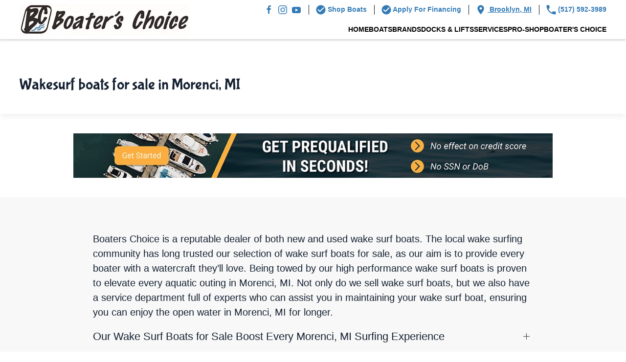

--- FILE ---
content_type: text/html; charset=UTF-8
request_url: https://www.boaterschoiceonline.com/morenci-mi-wakesurf-boats-for-sale/
body_size: 61228
content:
<!DOCTYPE html>
<html lang="en-US">
<head>
    <meta charset="UTF-8">
<script type="text/javascript">
/* <![CDATA[ */
var gform;gform||(document.addEventListener("gform_main_scripts_loaded",function(){gform.scriptsLoaded=!0}),document.addEventListener("gform/theme/scripts_loaded",function(){gform.themeScriptsLoaded=!0}),window.addEventListener("DOMContentLoaded",function(){gform.domLoaded=!0}),gform={domLoaded:!1,scriptsLoaded:!1,themeScriptsLoaded:!1,isFormEditor:()=>"function"==typeof InitializeEditor,callIfLoaded:function(o){return!(!gform.domLoaded||!gform.scriptsLoaded||!gform.themeScriptsLoaded&&!gform.isFormEditor()||(gform.isFormEditor()&&console.warn("The use of gform.initializeOnLoaded() is deprecated in the form editor context and will be removed in Gravity Forms 3.1."),o(),0))},initializeOnLoaded:function(o){gform.callIfLoaded(o)||(document.addEventListener("gform_main_scripts_loaded",()=>{gform.scriptsLoaded=!0,gform.callIfLoaded(o)}),document.addEventListener("gform/theme/scripts_loaded",()=>{gform.themeScriptsLoaded=!0,gform.callIfLoaded(o)}),window.addEventListener("DOMContentLoaded",()=>{gform.domLoaded=!0,gform.callIfLoaded(o)}))},hooks:{action:{},filter:{}},addAction:function(o,r,e,t){gform.addHook("action",o,r,e,t)},addFilter:function(o,r,e,t){gform.addHook("filter",o,r,e,t)},doAction:function(o){gform.doHook("action",o,arguments)},applyFilters:function(o){return gform.doHook("filter",o,arguments)},removeAction:function(o,r){gform.removeHook("action",o,r)},removeFilter:function(o,r,e){gform.removeHook("filter",o,r,e)},addHook:function(o,r,e,t,n){null==gform.hooks[o][r]&&(gform.hooks[o][r]=[]);var d=gform.hooks[o][r];null==n&&(n=r+"_"+d.length),gform.hooks[o][r].push({tag:n,callable:e,priority:t=null==t?10:t})},doHook:function(r,o,e){var t;if(e=Array.prototype.slice.call(e,1),null!=gform.hooks[r][o]&&((o=gform.hooks[r][o]).sort(function(o,r){return o.priority-r.priority}),o.forEach(function(o){"function"!=typeof(t=o.callable)&&(t=window[t]),"action"==r?t.apply(null,e):e[0]=t.apply(null,e)})),"filter"==r)return e[0]},removeHook:function(o,r,t,n){var e;null!=gform.hooks[o][r]&&(e=(e=gform.hooks[o][r]).filter(function(o,r,e){return!!(null!=n&&n!=o.tag||null!=t&&t!=o.priority)}),gform.hooks[o][r]=e)}});
/* ]]> */
</script>

    <meta name="viewport" content="width=device-width, initial-scale=1">
    <link rel="icon" href="/wp-content/uploads/2023/06/favicon.png" sizes="any">
	    <link rel="apple-touch-icon" href="/wp-content/uploads/2023/06/favicon-large.png">
		<meta name='robots' content='index, follow, max-image-preview:large, max-snippet:-1, max-video-preview:-1' />
	<style>img:is([sizes="auto" i], [sizes^="auto," i]) { contain-intrinsic-size: 3000px 1500px }</style>
	
	<!-- This site is optimized with the Yoast SEO plugin v26.8 - https://yoast.com/product/yoast-seo-wordpress/ -->
	<title>Wakesurf boats for Sale in Morenci, MI | Boater&#039;s Choice</title>
	<meta name="description" content="Check out the Wakesurf boats for Sale in Morenci, MI available at Boater&#039;s Choice! Visit our website to view our inventory online today, or give us a call to check availability!" />
	<link rel="canonical" href="https://www.boaterschoiceonline.com/morenci-mi-wakesurf-boats-for-sale/" />
	<meta property="og:locale" content="en_US" />
	<meta property="og:type" content="article" />
	<meta property="og:title" content="Wakesurf boats for Sale in Morenci, MI | Boater&#039;s Choice" />
	<meta property="og:description" content="Check out the Wakesurf boats for Sale in Morenci, MI available at Boater&#039;s Choice! Visit our website to view our inventory online today, or give us a call to check availability!" />
	<meta property="og:url" content="https://www.boaterschoiceonline.com/morenci-mi-wakesurf-boats-for-sale/" />
	<meta property="og:site_name" content="Boater&#039;s Choice" />
	<meta name="twitter:card" content="summary_large_image" />
	<meta name="twitter:label1" content="Est. reading time" />
	<meta name="twitter:data1" content="2 minutes" />
	<script type="application/ld+json" class="yoast-schema-graph">{"@context":"https://schema.org","@graph":[{"@type":"WebPage","@id":"https://www.boaterschoiceonline.com/morenci-mi-wakesurf-boats-for-sale/","url":"https://www.boaterschoiceonline.com/morenci-mi-wakesurf-boats-for-sale/","name":"Wakesurf boats for Sale in Morenci, MI | Boater&#039;s Choice","isPartOf":{"@id":"https://www.boaterschoiceonline.com/#website"},"datePublished":"2024-04-18T17:21:05+00:00","description":"Check out the Wakesurf boats for Sale in Morenci, MI available at Boater&#039;s Choice! Visit our website to view our inventory online today, or give us a call to check availability!","breadcrumb":{"@id":"https://www.boaterschoiceonline.com/morenci-mi-wakesurf-boats-for-sale/#breadcrumb"},"inLanguage":"en-US","potentialAction":[{"@type":"ReadAction","target":["https://www.boaterschoiceonline.com/morenci-mi-wakesurf-boats-for-sale/"]}]},{"@type":"BreadcrumbList","@id":"https://www.boaterschoiceonline.com/morenci-mi-wakesurf-boats-for-sale/#breadcrumb","itemListElement":[{"@type":"ListItem","position":1,"name":"Home","item":"https://www.boaterschoiceonline.com/"},{"@type":"ListItem","position":2,"name":"Wakesurf boats for Sale in Morenci, MI"}]},{"@type":"WebSite","@id":"https://www.boaterschoiceonline.com/#website","url":"https://www.boaterschoiceonline.com/","name":"Boater's Choice","description":"Boater&#039;s Choice","potentialAction":[{"@type":"SearchAction","target":{"@type":"EntryPoint","urlTemplate":"https://www.boaterschoiceonline.com/?s={search_term_string}"},"query-input":{"@type":"PropertyValueSpecification","valueRequired":true,"valueName":"search_term_string"}}],"inLanguage":"en-US"}]}</script>
	<!-- / Yoast SEO plugin. -->


<link rel='dns-prefetch' href='//www.google.com' />
<script type="text/javascript">
/* <![CDATA[ */
window._wpemojiSettings = {"baseUrl":"https:\/\/s.w.org\/images\/core\/emoji\/16.0.1\/72x72\/","ext":".png","svgUrl":"https:\/\/s.w.org\/images\/core\/emoji\/16.0.1\/svg\/","svgExt":".svg","source":{"concatemoji":"https:\/\/www.boaterschoiceonline.com\/wp-includes\/js\/wp-emoji-release.min.js?ver=6.8.3"}};
/*! This file is auto-generated */
!function(s,n){var o,i,e;function c(e){try{var t={supportTests:e,timestamp:(new Date).valueOf()};sessionStorage.setItem(o,JSON.stringify(t))}catch(e){}}function p(e,t,n){e.clearRect(0,0,e.canvas.width,e.canvas.height),e.fillText(t,0,0);var t=new Uint32Array(e.getImageData(0,0,e.canvas.width,e.canvas.height).data),a=(e.clearRect(0,0,e.canvas.width,e.canvas.height),e.fillText(n,0,0),new Uint32Array(e.getImageData(0,0,e.canvas.width,e.canvas.height).data));return t.every(function(e,t){return e===a[t]})}function u(e,t){e.clearRect(0,0,e.canvas.width,e.canvas.height),e.fillText(t,0,0);for(var n=e.getImageData(16,16,1,1),a=0;a<n.data.length;a++)if(0!==n.data[a])return!1;return!0}function f(e,t,n,a){switch(t){case"flag":return n(e,"\ud83c\udff3\ufe0f\u200d\u26a7\ufe0f","\ud83c\udff3\ufe0f\u200b\u26a7\ufe0f")?!1:!n(e,"\ud83c\udde8\ud83c\uddf6","\ud83c\udde8\u200b\ud83c\uddf6")&&!n(e,"\ud83c\udff4\udb40\udc67\udb40\udc62\udb40\udc65\udb40\udc6e\udb40\udc67\udb40\udc7f","\ud83c\udff4\u200b\udb40\udc67\u200b\udb40\udc62\u200b\udb40\udc65\u200b\udb40\udc6e\u200b\udb40\udc67\u200b\udb40\udc7f");case"emoji":return!a(e,"\ud83e\udedf")}return!1}function g(e,t,n,a){var r="undefined"!=typeof WorkerGlobalScope&&self instanceof WorkerGlobalScope?new OffscreenCanvas(300,150):s.createElement("canvas"),o=r.getContext("2d",{willReadFrequently:!0}),i=(o.textBaseline="top",o.font="600 32px Arial",{});return e.forEach(function(e){i[e]=t(o,e,n,a)}),i}function t(e){var t=s.createElement("script");t.src=e,t.defer=!0,s.head.appendChild(t)}"undefined"!=typeof Promise&&(o="wpEmojiSettingsSupports",i=["flag","emoji"],n.supports={everything:!0,everythingExceptFlag:!0},e=new Promise(function(e){s.addEventListener("DOMContentLoaded",e,{once:!0})}),new Promise(function(t){var n=function(){try{var e=JSON.parse(sessionStorage.getItem(o));if("object"==typeof e&&"number"==typeof e.timestamp&&(new Date).valueOf()<e.timestamp+604800&&"object"==typeof e.supportTests)return e.supportTests}catch(e){}return null}();if(!n){if("undefined"!=typeof Worker&&"undefined"!=typeof OffscreenCanvas&&"undefined"!=typeof URL&&URL.createObjectURL&&"undefined"!=typeof Blob)try{var e="postMessage("+g.toString()+"("+[JSON.stringify(i),f.toString(),p.toString(),u.toString()].join(",")+"));",a=new Blob([e],{type:"text/javascript"}),r=new Worker(URL.createObjectURL(a),{name:"wpTestEmojiSupports"});return void(r.onmessage=function(e){c(n=e.data),r.terminate(),t(n)})}catch(e){}c(n=g(i,f,p,u))}t(n)}).then(function(e){for(var t in e)n.supports[t]=e[t],n.supports.everything=n.supports.everything&&n.supports[t],"flag"!==t&&(n.supports.everythingExceptFlag=n.supports.everythingExceptFlag&&n.supports[t]);n.supports.everythingExceptFlag=n.supports.everythingExceptFlag&&!n.supports.flag,n.DOMReady=!1,n.readyCallback=function(){n.DOMReady=!0}}).then(function(){return e}).then(function(){var e;n.supports.everything||(n.readyCallback(),(e=n.source||{}).concatemoji?t(e.concatemoji):e.wpemoji&&e.twemoji&&(t(e.twemoji),t(e.wpemoji)))}))}((window,document),window._wpemojiSettings);
/* ]]> */
</script>
<style id='wp-emoji-styles-inline-css' type='text/css'>

	img.wp-smiley, img.emoji {
		display: inline !important;
		border: none !important;
		box-shadow: none !important;
		height: 1em !important;
		width: 1em !important;
		margin: 0 0.07em !important;
		vertical-align: -0.1em !important;
		background: none !important;
		padding: 0 !important;
	}
</style>
<style id='classic-theme-styles-inline-css' type='text/css'>
/*! This file is auto-generated */
.wp-block-button__link{color:#fff;background-color:#32373c;border-radius:9999px;box-shadow:none;text-decoration:none;padding:calc(.667em + 2px) calc(1.333em + 2px);font-size:1.125em}.wp-block-file__button{background:#32373c;color:#fff;text-decoration:none}
</style>
<style id='global-styles-inline-css' type='text/css'>
:root{--wp--preset--aspect-ratio--square: 1;--wp--preset--aspect-ratio--4-3: 4/3;--wp--preset--aspect-ratio--3-4: 3/4;--wp--preset--aspect-ratio--3-2: 3/2;--wp--preset--aspect-ratio--2-3: 2/3;--wp--preset--aspect-ratio--16-9: 16/9;--wp--preset--aspect-ratio--9-16: 9/16;--wp--preset--color--black: #000000;--wp--preset--color--cyan-bluish-gray: #abb8c3;--wp--preset--color--white: #ffffff;--wp--preset--color--pale-pink: #f78da7;--wp--preset--color--vivid-red: #cf2e2e;--wp--preset--color--luminous-vivid-orange: #ff6900;--wp--preset--color--luminous-vivid-amber: #fcb900;--wp--preset--color--light-green-cyan: #7bdcb5;--wp--preset--color--vivid-green-cyan: #00d084;--wp--preset--color--pale-cyan-blue: #8ed1fc;--wp--preset--color--vivid-cyan-blue: #0693e3;--wp--preset--color--vivid-purple: #9b51e0;--wp--preset--gradient--vivid-cyan-blue-to-vivid-purple: linear-gradient(135deg,rgba(6,147,227,1) 0%,rgb(155,81,224) 100%);--wp--preset--gradient--light-green-cyan-to-vivid-green-cyan: linear-gradient(135deg,rgb(122,220,180) 0%,rgb(0,208,130) 100%);--wp--preset--gradient--luminous-vivid-amber-to-luminous-vivid-orange: linear-gradient(135deg,rgba(252,185,0,1) 0%,rgba(255,105,0,1) 100%);--wp--preset--gradient--luminous-vivid-orange-to-vivid-red: linear-gradient(135deg,rgba(255,105,0,1) 0%,rgb(207,46,46) 100%);--wp--preset--gradient--very-light-gray-to-cyan-bluish-gray: linear-gradient(135deg,rgb(238,238,238) 0%,rgb(169,184,195) 100%);--wp--preset--gradient--cool-to-warm-spectrum: linear-gradient(135deg,rgb(74,234,220) 0%,rgb(151,120,209) 20%,rgb(207,42,186) 40%,rgb(238,44,130) 60%,rgb(251,105,98) 80%,rgb(254,248,76) 100%);--wp--preset--gradient--blush-light-purple: linear-gradient(135deg,rgb(255,206,236) 0%,rgb(152,150,240) 100%);--wp--preset--gradient--blush-bordeaux: linear-gradient(135deg,rgb(254,205,165) 0%,rgb(254,45,45) 50%,rgb(107,0,62) 100%);--wp--preset--gradient--luminous-dusk: linear-gradient(135deg,rgb(255,203,112) 0%,rgb(199,81,192) 50%,rgb(65,88,208) 100%);--wp--preset--gradient--pale-ocean: linear-gradient(135deg,rgb(255,245,203) 0%,rgb(182,227,212) 50%,rgb(51,167,181) 100%);--wp--preset--gradient--electric-grass: linear-gradient(135deg,rgb(202,248,128) 0%,rgb(113,206,126) 100%);--wp--preset--gradient--midnight: linear-gradient(135deg,rgb(2,3,129) 0%,rgb(40,116,252) 100%);--wp--preset--font-size--small: 13px;--wp--preset--font-size--medium: 20px;--wp--preset--font-size--large: 36px;--wp--preset--font-size--x-large: 42px;--wp--preset--spacing--20: 0.44rem;--wp--preset--spacing--30: 0.67rem;--wp--preset--spacing--40: 1rem;--wp--preset--spacing--50: 1.5rem;--wp--preset--spacing--60: 2.25rem;--wp--preset--spacing--70: 3.38rem;--wp--preset--spacing--80: 5.06rem;--wp--preset--shadow--natural: 6px 6px 9px rgba(0, 0, 0, 0.2);--wp--preset--shadow--deep: 12px 12px 50px rgba(0, 0, 0, 0.4);--wp--preset--shadow--sharp: 6px 6px 0px rgba(0, 0, 0, 0.2);--wp--preset--shadow--outlined: 6px 6px 0px -3px rgba(255, 255, 255, 1), 6px 6px rgba(0, 0, 0, 1);--wp--preset--shadow--crisp: 6px 6px 0px rgba(0, 0, 0, 1);}:where(.is-layout-flex){gap: 0.5em;}:where(.is-layout-grid){gap: 0.5em;}body .is-layout-flex{display: flex;}.is-layout-flex{flex-wrap: wrap;align-items: center;}.is-layout-flex > :is(*, div){margin: 0;}body .is-layout-grid{display: grid;}.is-layout-grid > :is(*, div){margin: 0;}:where(.wp-block-columns.is-layout-flex){gap: 2em;}:where(.wp-block-columns.is-layout-grid){gap: 2em;}:where(.wp-block-post-template.is-layout-flex){gap: 1.25em;}:where(.wp-block-post-template.is-layout-grid){gap: 1.25em;}.has-black-color{color: var(--wp--preset--color--black) !important;}.has-cyan-bluish-gray-color{color: var(--wp--preset--color--cyan-bluish-gray) !important;}.has-white-color{color: var(--wp--preset--color--white) !important;}.has-pale-pink-color{color: var(--wp--preset--color--pale-pink) !important;}.has-vivid-red-color{color: var(--wp--preset--color--vivid-red) !important;}.has-luminous-vivid-orange-color{color: var(--wp--preset--color--luminous-vivid-orange) !important;}.has-luminous-vivid-amber-color{color: var(--wp--preset--color--luminous-vivid-amber) !important;}.has-light-green-cyan-color{color: var(--wp--preset--color--light-green-cyan) !important;}.has-vivid-green-cyan-color{color: var(--wp--preset--color--vivid-green-cyan) !important;}.has-pale-cyan-blue-color{color: var(--wp--preset--color--pale-cyan-blue) !important;}.has-vivid-cyan-blue-color{color: var(--wp--preset--color--vivid-cyan-blue) !important;}.has-vivid-purple-color{color: var(--wp--preset--color--vivid-purple) !important;}.has-black-background-color{background-color: var(--wp--preset--color--black) !important;}.has-cyan-bluish-gray-background-color{background-color: var(--wp--preset--color--cyan-bluish-gray) !important;}.has-white-background-color{background-color: var(--wp--preset--color--white) !important;}.has-pale-pink-background-color{background-color: var(--wp--preset--color--pale-pink) !important;}.has-vivid-red-background-color{background-color: var(--wp--preset--color--vivid-red) !important;}.has-luminous-vivid-orange-background-color{background-color: var(--wp--preset--color--luminous-vivid-orange) !important;}.has-luminous-vivid-amber-background-color{background-color: var(--wp--preset--color--luminous-vivid-amber) !important;}.has-light-green-cyan-background-color{background-color: var(--wp--preset--color--light-green-cyan) !important;}.has-vivid-green-cyan-background-color{background-color: var(--wp--preset--color--vivid-green-cyan) !important;}.has-pale-cyan-blue-background-color{background-color: var(--wp--preset--color--pale-cyan-blue) !important;}.has-vivid-cyan-blue-background-color{background-color: var(--wp--preset--color--vivid-cyan-blue) !important;}.has-vivid-purple-background-color{background-color: var(--wp--preset--color--vivid-purple) !important;}.has-black-border-color{border-color: var(--wp--preset--color--black) !important;}.has-cyan-bluish-gray-border-color{border-color: var(--wp--preset--color--cyan-bluish-gray) !important;}.has-white-border-color{border-color: var(--wp--preset--color--white) !important;}.has-pale-pink-border-color{border-color: var(--wp--preset--color--pale-pink) !important;}.has-vivid-red-border-color{border-color: var(--wp--preset--color--vivid-red) !important;}.has-luminous-vivid-orange-border-color{border-color: var(--wp--preset--color--luminous-vivid-orange) !important;}.has-luminous-vivid-amber-border-color{border-color: var(--wp--preset--color--luminous-vivid-amber) !important;}.has-light-green-cyan-border-color{border-color: var(--wp--preset--color--light-green-cyan) !important;}.has-vivid-green-cyan-border-color{border-color: var(--wp--preset--color--vivid-green-cyan) !important;}.has-pale-cyan-blue-border-color{border-color: var(--wp--preset--color--pale-cyan-blue) !important;}.has-vivid-cyan-blue-border-color{border-color: var(--wp--preset--color--vivid-cyan-blue) !important;}.has-vivid-purple-border-color{border-color: var(--wp--preset--color--vivid-purple) !important;}.has-vivid-cyan-blue-to-vivid-purple-gradient-background{background: var(--wp--preset--gradient--vivid-cyan-blue-to-vivid-purple) !important;}.has-light-green-cyan-to-vivid-green-cyan-gradient-background{background: var(--wp--preset--gradient--light-green-cyan-to-vivid-green-cyan) !important;}.has-luminous-vivid-amber-to-luminous-vivid-orange-gradient-background{background: var(--wp--preset--gradient--luminous-vivid-amber-to-luminous-vivid-orange) !important;}.has-luminous-vivid-orange-to-vivid-red-gradient-background{background: var(--wp--preset--gradient--luminous-vivid-orange-to-vivid-red) !important;}.has-very-light-gray-to-cyan-bluish-gray-gradient-background{background: var(--wp--preset--gradient--very-light-gray-to-cyan-bluish-gray) !important;}.has-cool-to-warm-spectrum-gradient-background{background: var(--wp--preset--gradient--cool-to-warm-spectrum) !important;}.has-blush-light-purple-gradient-background{background: var(--wp--preset--gradient--blush-light-purple) !important;}.has-blush-bordeaux-gradient-background{background: var(--wp--preset--gradient--blush-bordeaux) !important;}.has-luminous-dusk-gradient-background{background: var(--wp--preset--gradient--luminous-dusk) !important;}.has-pale-ocean-gradient-background{background: var(--wp--preset--gradient--pale-ocean) !important;}.has-electric-grass-gradient-background{background: var(--wp--preset--gradient--electric-grass) !important;}.has-midnight-gradient-background{background: var(--wp--preset--gradient--midnight) !important;}.has-small-font-size{font-size: var(--wp--preset--font-size--small) !important;}.has-medium-font-size{font-size: var(--wp--preset--font-size--medium) !important;}.has-large-font-size{font-size: var(--wp--preset--font-size--large) !important;}.has-x-large-font-size{font-size: var(--wp--preset--font-size--x-large) !important;}
:where(.wp-block-post-template.is-layout-flex){gap: 1.25em;}:where(.wp-block-post-template.is-layout-grid){gap: 1.25em;}
:where(.wp-block-columns.is-layout-flex){gap: 2em;}:where(.wp-block-columns.is-layout-grid){gap: 2em;}
:root :where(.wp-block-pullquote){font-size: 1.5em;line-height: 1.6;}
</style>
<link href="https://www.boaterschoiceonline.com/wp-content/themes/yootheme_child/css/theme.1.css?ver=1720795663" rel="stylesheet">
<meta name="generator" content="WordPress 6.8.3" />
<link rel='shortlink' href='https://www.boaterschoiceonline.com/?p=3465' />


<!-- OPTIMIZED USING NATIVERANK SEO PLUGIN  |  https://nativerank.com -->

            <!--DEVELOPMENT MODE ENABLED-->
            <script>console.log('%c NATIVERANK', 'background: #222; color: #f44336;font-weight:800;letter-spacing:2px;', 'Development mode is enabled')</script>
            <link rel="stylesheet/less" type="text/css"
                  href="https://www.boaterschoiceonline.com/wp-content/themes/yootheme_child/less/src/custom.less"/>
                        <script src="//cdnjs.cloudflare.com/ajax/libs/less.js/3.5.0/less.min.js"></script>
            
                        <!-- Google Tag Manager -->
            <script>(function (w, d, s, l, i) {
                    w[l] = w[l] || []
                    w[l].push({'gtm.start': new Date().getTime(), event: 'gtm.js'})
                    var f = d.getElementsByTagName(s)[0], j = d.createElement(s),
                        dl = l != 'dataLayer' ? '&l=' + l : ''
                    j.async = true
                    j.src = 'https://www.googletagmanager.com/gtm.js?id=' + i + dl
                    f.parentNode.insertBefore(j, f)
                })(window, document, 'script', 'dataLayer', 'GTM-MWS7QHQ')</script>
            <!-- End Google Tag Manager -->
                        <script type="application/ld+json">{"@context":"http:\/\/schema.org","@type":"LocalBusiness","name":"Boater's Choice","@id":"https:\/\/www.boaterschoiceonline.com\/#LocalBusiness","url":"https:\/\/www.boaterschoiceonline.com","logo":["http:\/\/18.219.96.132\/master\/"],"image":["https:\/\/boaterschoiceonline.kinsta.cloud\/wp-content\/uploads\/2023\/07\/attachment-168208540212175057216442961a4ed69-jpg.webp"],"description":"Here at Boater's Choice, we can recognize that there\u2019s no greater way to spend time with your family and loved ones than behind the wheel of a quality boat. We offer a one stop shopping experience and are proud to carry industry leading pro shop items, parts, accessories, docks, lifts and more. Visit our website today!","telephone":"+15175923989","address":{"@type":"PostalAddress","addressLocality":"Brooklyn","addressRegion":"MI","postalCode":"49230","streetAddress":"12023 Brooklyn Rd","areaServed":["Brooklyn"]},"hasMap":"https:\/\/goo.gl\/maps\/wL5SxYZw2ULMH8dMA","priceRange":"$$","geo":{"@type":"GeoCoordinates","latitude":42.111429,"longitude":-84.247951},"makesOffer":{"@type":"Offer","itemOffered":["boats for sale","boat docks for sale","boat dock covers for sale","boat repair services","marine pro shop"]},"contactPoint":{"@type":"ContactPoint","telephone":"+15175923989","contactType":"Customer Service"},"openingHoursSpecification":[{"@type":"OpeningHoursSpecification","dayOfWeek":["Monday","Tuesday","Wednesday","Thursday","Friday"],"opens":"10:00","closes":"17:00"},{"@type":"OpeningHoursSpecification","dayOfWeek":["Saturday"],"opens":"09:00","closes":"15:00"}],"aggregateRating":{"@type":"AggregateRating","bestRating":"5","worstRating":"1","ratingValue":"4.645","reviewCount":"88"}}</script>
            
<!-- / NATIVERANK -->

<meta name="generator" content="NRank Image Optim by Native Rank 0.0.61" /><meta name="generator" content="performance-lab 4.0.1; plugins: ">
<script type="application/ld+json">
				{
					"@context": "http://schema.org",
					"@graph": [
						{"@type": "SiteNavigationElement","name": "Home","url": "https://www.boaterschoiceonline.com/"},{"@type": "SiteNavigationElement","name": "Boats","url": "#"},{"@type": "SiteNavigationElement","name": "Inventory","url": "#"},{"@type": "SiteNavigationElement","name": "New Boats for Sale","url": "https://www.boaterschoiceonline.com/brooklyn-mi-new-boats-for-sale/"},{"@type": "SiteNavigationElement","name": "Used Boats for Sale","url": "https://www.boaterschoiceonline.com/brooklyn-mi-used-boats-for-sale/"},{"@type": "SiteNavigationElement","name": "All Inventory","url": "https://www.boaterschoiceonline.com/brooklyn-mi-boats-for-sale-all-inventory/"},{"@type": "SiteNavigationElement","name": "Shop by Types","url": "#"},{"@type": "SiteNavigationElement","name": "Wakeboard Boats","url": "https://www.boaterschoiceonline.com/brooklyn-mi-wakeboard-boats-for-sale/"},{"@type": "SiteNavigationElement","name": "Wakesurf Boats","url": "https://www.boaterschoiceonline.com/brooklyn-mi-wakesurf-boats-for-sale/"},{"@type": "SiteNavigationElement","name": "Ski Boats","url": "https://www.boaterschoiceonline.com/brooklyn-mi-ski-boats-for-sale/"},{"@type": "SiteNavigationElement","name": "Pontoon Boats","url": "https://www.boaterschoiceonline.com/brooklyn-mi-pontoon-boats-for-sale/"},{"@type": "SiteNavigationElement","name": "Buy, Sell, Trade","url": "#"},{"@type": "SiteNavigationElement","name": "Sell Us Your Boat","url": "https://www.boaterschoiceonline.com/sell-us-your-boat/"},{"@type": "SiteNavigationElement","name": "Value Your Trade","url": "https://www.boaterschoiceonline.com/value-your-trade/"},{"@type": "SiteNavigationElement","name": "Boat Financing","url": "#"},{"@type": "SiteNavigationElement","name": "Boat Financing","url": "https://www.boaterschoiceonline.com/boat-financing/"},{"@type": "SiteNavigationElement","name": "Payment Estimator","url": "https://www.boaterschoiceonline.com/payment-estimator/"},{"@type": "SiteNavigationElement","name": "Get Pre-Qualified","url": "https://www.boaterschoiceonline.com/get-pre-qualified/"},{"@type": "SiteNavigationElement","name": "Demo","url": "#"},{"@type": "SiteNavigationElement","name": "Schedule a Test Ride","url": "https://www.boaterschoiceonline.com/schedule-a-test-ride/"},{"@type": "SiteNavigationElement","name": "Brands","url": "#"},{"@type": "SiteNavigationElement","name": "Nautique Boats","url": "https://www.boaterschoiceonline.com/brooklyn-mi-nautique-boats-for-sale/"},{"@type": "SiteNavigationElement","name": "Wakesurf Boats","url": "https://www.boaterschoiceonline.com/brooklyn-mi-nautique-boats-for-sale/wakesurf-boats/"},{"@type": "SiteNavigationElement","name": "Wakeboard Boats","url": "https://www.boaterschoiceonline.com/brooklyn-mi-nautique-boats-for-sale/wakeboard-boats/"},{"@type": "SiteNavigationElement","name": "Ski Boats","url": "https://www.boaterschoiceonline.com/brooklyn-mi-nautique-boats-for-sale/ski-boats/"},{"@type": "SiteNavigationElement","name": "Multi-sport","url": "https://www.boaterschoiceonline.com/brooklyn-mi-nautique-boats-for-sale/multi-sport-boats/"},{"@type": "SiteNavigationElement","name": "Barletta Pontoon Boats","url": "https://www.boaterschoiceonline.com/brooklyn-mi-barletta-boats-for-sale/"},{"@type": "SiteNavigationElement","name": "Premium Luxury Pontoon Boats","url": "https://www.boaterschoiceonline.com/brooklyn-mi-barletta-boats-for-sale/premium-luxury-pontoon-boats/"},{"@type": "SiteNavigationElement","name": "Sport Luxury Pontoon Boats","url": "https://www.boaterschoiceonline.com/brooklyn-mi-barletta-boats-for-sale/sport-luxury-pontoon-boats/"},{"@type": "SiteNavigationElement","name": "Affordable Luxury Pontoon Boats","url": "https://www.boaterschoiceonline.com/brooklyn-mi-barletta-boats-for-sale/affordable-luxury-pontoon-boats/"},{"@type": "SiteNavigationElement","name": "Mercury Motors","url": "https://www.boaterschoiceonline.com/brooklyn-mercury-motors-for-sale/"},{"@type": "SiteNavigationElement","name": "Docks &#038; Lifts","url": "https://www.boaterschoiceonline.com/brooklyn-mi-boat-docks-lifts-for-sale/"},{"@type": "SiteNavigationElement","name": "ShoreStation","url": "https://www.boaterschoiceonline.com/brooklyn-mi-boat-docks-lifts-for-sale/shorestation/"},{"@type": "SiteNavigationElement","name": "Jet Ski &#038; PWC Boat Docks &#038; Lifts","url": "https://www.boaterschoiceonline.com/brooklyn-mi-boat-docks-lifts-for-sale/shorestation/jet-ski-pwc/"},{"@type": "SiteNavigationElement","name": "Pontoon Boat Docks &#038; Lifts","url": "https://www.boaterschoiceonline.com/brooklyn-mi-boat-docks-lifts-for-sale/shorestation/pontoon-boats/"},{"@type": "SiteNavigationElement","name": "Wakeboard &#038; Wakesurf Boat Docks &#038; Lifts","url": "https://www.boaterschoiceonline.com/brooklyn-mi-boat-docks-lifts-for-sale/shorestation/wakeboard-wakesurf-boats/"},{"@type": "SiteNavigationElement","name": "Sea Legs","url": "https://www.boaterschoiceonline.com/brooklyn-mi-boat-docks-lifts-for-sale/sea-legs/"},{"@type": "SiteNavigationElement","name": "Pontoon Boat Lifts","url": "https://www.boaterschoiceonline.com/brooklyn-mi-boat-docks-lifts-for-sale/sea-legs/pontoon-boats/"},{"@type": "SiteNavigationElement","name": "Floe","url": "https://www.boaterschoiceonline.com/brooklyn-mi-boat-docks-lifts-for-sale/floe/"},{"@type": "SiteNavigationElement","name": "Wakeboard &#038; Wakesurf Boat Docks &#038; Lifts","url": "https://www.boaterschoiceonline.com/brooklyn-mi-boat-docks-lifts-for-sale/floe/wakeboard-wakesurf-boats/"},{"@type": "SiteNavigationElement","name": "Pontoon Boat Docks &#038; Lifts","url": "https://www.boaterschoiceonline.com/brooklyn-mi-boat-docks-lifts-for-sale/floe/pontoon-boats/"},{"@type": "SiteNavigationElement","name": "Services","url": "#"},{"@type": "SiteNavigationElement","name": "Services","url": "#"},{"@type": "SiteNavigationElement","name": "Boat Service &#038; Repair","url": "https://www.boaterschoiceonline.com/brooklyn-mi-boat-mechanic-repair-services/"},{"@type": "SiteNavigationElement","name": "Inboard Engine Service &#038; Repair","url": "https://www.boaterschoiceonline.com/brooklyn-mi-boat-inboard-repair-services/"},{"@type": "SiteNavigationElement","name": "Outboard Service &#038; Repair","url": "https://www.boaterschoiceonline.com/brooklyn-mi-boat-outboard-repair-services/"},{"@type": "SiteNavigationElement","name": "Boat Winterization","url": "https://www.boaterschoiceonline.com/brooklyn-mi-boat-winterization-services/"},{"@type": "SiteNavigationElement","name": "Boat Accessories Installation","url": "https://www.boaterschoiceonline.com/brooklyn-mi-boat-accessories-installation/"},{"@type": "SiteNavigationElement","name": "Boat Detailing","url": "https://www.boaterschoiceonline.com/brooklyn-mi-boat-detailing-services/"},{"@type": "SiteNavigationElement","name": "Schedule Service","url": "https://www.boaterschoiceonline.com/schedule-service/"},{"@type": "SiteNavigationElement","name": "Service by Type","url": "#"},{"@type": "SiteNavigationElement","name": "Wakeboard Boat Service &#038; Repair","url": "https://www.boaterschoiceonline.com/brooklyn-mi-boat-wakeboard-boat-repair-services/"},{"@type": "SiteNavigationElement","name": "Wakesurf Boat Service &#038; Repair","url": "https://www.boaterschoiceonline.com/brooklyn-mi-boat-wakesurf-boat-repair-services/"},{"@type": "SiteNavigationElement","name": "Ski Boat Service &#038; Repair","url": "https://www.boaterschoiceonline.com/brooklyn-mi-boat-ski-boat-repair-services/"},{"@type": "SiteNavigationElement","name": "Pontoon Boat Service &#038; Repair","url": "https://www.boaterschoiceonline.com/brooklyn-mi-pontoon-boat-service-repair/"},{"@type": "SiteNavigationElement","name": "Service by Brand","url": "#"},{"@type": "SiteNavigationElement","name": "Nautique Boat Service &#038; Repair","url": "https://www.boaterschoiceonline.com/brooklyn-mi-nautique-boat-service-repair/"},{"@type": "SiteNavigationElement","name": "Barletta Pontoon Boat Service &#038; Repair","url": "https://www.boaterschoiceonline.com/brooklyn-mi-barletta-boat-service-repair/"},{"@type": "SiteNavigationElement","name": "All Boat Brands Service &#038; Repair","url": "https://www.boaterschoiceonline.com/brooklyn-mi-all-boat-service-repair/"},{"@type": "SiteNavigationElement","name": "Boat Storage","url": ""},{"@type": "SiteNavigationElement","name": "Boat Storage","url": "https://www.boaterschoiceonline.com/brooklyn-mi-boat-storage-services/"},{"@type": "SiteNavigationElement","name": "Pro-Shop","url": "https://www.boaterschoiceonline.com/brooklyn-mi-pro-shop/"},{"@type": "SiteNavigationElement","name": "Water Skis &#038; Accessories","url": "https://www.boaterschoiceonline.com/brooklyn-mi-pro-shop/water-skis-for-sale/"},{"@type": "SiteNavigationElement","name": "Slalom Skis &#038; Accessories","url": "https://www.boaterschoiceonline.com/brooklyn-mi-pro-shop/slalom-skis-for-sale/"},{"@type": "SiteNavigationElement","name": "Wakeboards &#038; Accessories","url": "https://www.boaterschoiceonline.com/brooklyn-mi-pro-shop/wakeboards-for-sale/"},{"@type": "SiteNavigationElement","name": "Wakesurf Boards &#038; Accessories","url": "https://www.boaterschoiceonline.com/brooklyn-mi-pro-shop/wakesurf-boards-for-sale/"},{"@type": "SiteNavigationElement","name": "Life Vests &#038; Jackets","url": "https://www.boaterschoiceonline.com/brooklyn-mi-pro-shop/life-vests-jackets-for-sale/"},{"@type": "SiteNavigationElement","name": "Boater's Choice","url": "#"},{"@type": "SiteNavigationElement","name": "About","url": "#"},{"@type": "SiteNavigationElement","name": "About Us","url": "https://www.boaterschoiceonline.com/about-us/"},{"@type": "SiteNavigationElement","name": "Meet our Staff","url": "https://www.boaterschoiceonline.com/meet-our-team/"},{"@type": "SiteNavigationElement","name": "Maps &#038; Hours","url": "https://www.boaterschoiceonline.com/store-information/"},{"@type": "SiteNavigationElement","name": "Employment","url": "https://www.boaterschoiceonline.com/employment/"},{"@type": "SiteNavigationElement","name": "Reviews","url": "https://www.boaterschoiceonline.com/reviews/"},{"@type": "SiteNavigationElement","name": "Resources","url": "#"},{"@type": "SiteNavigationElement","name": "Events","url": "https://www.boaterschoiceonline.com/events/"},{"@type": "SiteNavigationElement","name": "Blog","url": "https://www.boaterschoiceonline.com/blog/"},{"@type": "SiteNavigationElement","name": "Photos &#038; Videos","url": "https://www.boaterschoiceonline.com/media/"},{"@type": "SiteNavigationElement","name": "Contact Us","url": "https://www.boaterschoiceonline.com/contact-us/"}
					]
				}
			</script>
<script src="https://www.boaterschoiceonline.com/wp-content/themes/yootheme/vendor/assets/uikit/dist/js/uikit.min.js?ver=4.2.11"></script>
<script src="https://www.boaterschoiceonline.com/wp-content/themes/yootheme/vendor/assets/uikit/dist/js/uikit-icons.min.js?ver=4.2.11"></script>
<script src="https://www.boaterschoiceonline.com/wp-content/themes/yootheme/js/theme.js?ver=4.2.11"></script>
<script>window.yootheme ||= {}; var $theme = yootheme.theme = {"i18n":{"close":{"label":"Close"},"totop":{"label":"Back to top"},"marker":{"label":"Open"},"navbarToggleIcon":{"label":"Open menu"},"paginationPrevious":{"label":"Previous page"},"paginationNext":{"label":"Next page"},"searchIcon":{"toggle":"Open Search","submit":"Submit Search"},"slider":{"next":"Next slide","previous":"Previous slide","slideX":"Slide %s","slideLabel":"%s of %s"},"slideshow":{"next":"Next slide","previous":"Previous slide","slideX":"Slide %s","slideLabel":"%s of %s"},"lightboxPanel":{"next":"Next slide","previous":"Previous slide","slideLabel":"%s of %s","close":"Close"}}};</script>
<script src="https://www.boaterschoiceonline.com/wp-content/themes/yootheme_child/js/custom.js?ver=4.2.11"></script>
<script>// Inventory_archive Forms
function addMultipleEventListener(element, events, handler) {
  events.forEach(e => element.addEventListener(e, handler))
}

addMultipleEventListener(window, ['check_availability', 'request_price', 'get_financing'], function(ev){
         const data = ev;
    UIkit.modal(document.querySelector('#'+ev.type)).show()

    var hiddenFields = ["mmid", "Stocknumber", "Boat URL"];
    hiddenFields.map(function (field) {
        var elem = document.evaluate('//label[text() = "' + field + '"]', document, null, XPathResult.FIRST_ORDERED_NODE_TYPE, null).singleNodeValue


        if (elem) {
            var inputEl = elem.parentElement.querySelector('input')
            switch (field) {
                case "mmid":
                    inputEl.value = data.detail.id
                    break
                case "Stocknumber":
                    inputEl.value = data.detail.stock_number
                    break
                case "Boat URL":
                    inputEl.value = `${window.MM_DOMAIN}/${data.detail.usage.toLowerCase()}${window.MM_USAGE_SLUG}/${data.detail.manufacturer.slug}/${data.detail.slug}`
                    break
                default:
                    inputEl.value = data.detail.id
                    return
            }
        }
    })
  
})

let currentURL = window.location.href;
let domain = 'https://' + window.location.hostname;
let active = false
 
window.addEventListener('DOMContentLoaded', (e) => {
  if (currentURL != domain) {
    document.querySelectorAll('.menu-item.uk-parent.menu-item-type-custom').forEach((menu_item) => {
      menu_item.querySelectorAll('a').forEach(link => {
       if (domain != link.href) {
         if (currentURL == (link.href)){
            console.log(link.href)
           link.parentElement.classList.add('uk-active')
           active = true
         }
       }
      })
      if (active == true) {
        menu_item.classList.add('uk-active')
        active = false
      }
    })
  }
})</script><link rel="icon" href="/wp-content/uploads/2023/06/favicon.png" sizes="any">
<link rel="apple-touch-icon" href="/wp-content/uploads/2023/06/favicon-large.png">
		<style type="text/css" id="wp-custom-css">
			.uk-lightbox{
	z-index:9999;
}

.hits-empty-state {
  text-align: center;
 
}

.hits-empty-state-image {
      margin: auto;
  }
.uk-navbar-dropdown{
	visibility:hidden;
}

.uk-navbar-dropdown.uk-drop{
	visibility:visible;
}

.uk-offcanvas-bar {
	background-color: #578db9;
}
.toggle_sub{
	
}

.front-calc .calculator-settings.ccb-front {
	margin-top: 0!important;
} 

.tm-header-mobile .uk-logo img {
	max-width: 254px;
}		</style>
		</head>
<body class="wp-singular page-template page-template-nr-template page-template-nr-template-php page page-id-3465 wp-theme-yootheme wp-child-theme-yootheme_child ">


<div class="uk-hidden-visually uk-notification uk-notification-top-left uk-width-auto">
    <div class="uk-notification-message">
        <a href="#tm-main">Skip to main content</a>
    </div>
</div>


	
    <div class="tm-page">

					


<header class="tm-header-mobile uk-hidden@m" uk-header>


    
        <div class="uk-navbar-container">

            <div class="uk-container uk-container-expand">
                <nav class="uk-navbar" uk-navbar="{&quot;container&quot;:&quot;.tm-header-mobile&quot;,&quot;boundary&quot;:&quot;.tm-header-mobile .uk-navbar-container&quot;,&quot;dropbar-transparent-mode&quot;:&quot;remove&quot;}">

                                        <div class="uk-navbar-left">

                                                    <a href="https://www.boaterschoiceonline.com/" aria-label="Back to home" class="uk-logo uk-navbar-item">
    <img alt loading="eager" src="/wp-content/themes/yootheme/cache/94/header_logo-jpg-94f17637.webp" srcset="/wp-content/themes/yootheme/cache/94/header_logo-jpg-94f17637.webp 348w" sizes="(min-width: 348px) 348px" width="348" height="64"></a>                        
                        
                    </div>
                    
                    
                                        <div class="uk-navbar-right">

                                                                            
                        <a uk-toggle href="#tm-dialog-mobile" class="uk-navbar-toggle uk-navbar-toggle-animate">

        
        <div uk-navbar-toggle-icon></div>

        
    </a>
                    </div>
                    
                </nav>
            </div>

        </div>

    



    
    
        <div id="tm-dialog-mobile" class="uk-dropbar uk-dropbar-top" uk-drop="{&quot;clsDrop&quot;:&quot;uk-dropbar&quot;,&quot;flip&quot;:&quot;false&quot;,&quot;container&quot;:&quot;.tm-header-mobile&quot;,&quot;target-y&quot;:&quot;.tm-header-mobile .uk-navbar-container&quot;,&quot;mode&quot;:&quot;click&quot;,&quot;target-x&quot;:&quot;.tm-header-mobile .uk-navbar-container&quot;,&quot;stretch&quot;:true,&quot;pos&quot;:&quot;bottom-left&quot;,&quot;bgScroll&quot;:&quot;false&quot;,&quot;animation&quot;:&quot;reveal-top&quot;,&quot;animateOut&quot;:true,&quot;duration&quot;:300,&quot;toggle&quot;:&quot;false&quot;}">

        <div class="tm-height-min-1-1 uk-flex uk-flex-column">

            
                        <div class="uk-margin-auto-bottom">
                
<div class="uk-grid uk-child-width-1-1">    <div>
<div class="uk-panel widget widget_custom_html" id="custom_html-4">

    
    <div class="textwidget custom-html-widget"><div>
    <a href="https://www.boaterschoiceonline.com/" style="font-size:1.25rem;">Home</a>
    <hr style="margin-top:5px;margin-bottom:5px;" />
  </div>
  <ul uk-accordion class="uk-margin-remove">
    <li class="uk-padding-remove" style="margin-bottom:5px;margin-top:5px;">
      <a class="uk-accordion-title" style="margin-top:5px;" >Boats</a>
      <div class="uk-accordion-content">
        <div class="uk-margin-small-left">
          <ul uk-accordion class="uk-margin-small">
            <li class="uk-padding-remove" style="margin-top:5px;margin-bottom:5px;border-top:0px;">
              <a class="uk-accordion-title" style="font-size:1rem;margin-top:10px;" href="#">Inventory</a>
              <div class="uk-accordion-content uk-margin-remove-top uk-margin-medium-left">
                <ul style="font-size:1rem">
                  <li>
                    <a href="/brooklyn-mi-new-boats-for-sale">New Boats For Sale</a>
                  </li>
                  <li>
                    <a href="/brooklyn-mi-used-boats-for-sale">Used Boats For Sale</a>
                  </li>
                  <li>
                    <a href="/brooklyn-mi-boats-for-sale-all-inventory">All Boats
                      Inventory</a>
                  </li>
                </ul>
              </div>
            </li>
            <li class="uk-padding-remove" style="margin-top:5px;margin-bottom:5px;border-top:0px;">
              <a class="uk-accordion-title" style="font-size:1rem;margin-top:10px;" href="#">Shop By Types</a>
              <div class="uk-accordion-content uk-margin-remove-top uk-margin-medium-left">
                <ul style="font-size:1rem">
                  <li>
                    <a href="/brooklyn-mi-wakeboard-boats-for-sale">Wakeboard Boats</a>
                  </li>
                  <li>
                    <a href="/brooklyn-mi-wakesurf-boats-for-sale">Wakesurf Boats</a>
                  </li>
                  <li>
                    <a href="/brooklyn-mi-ski-boats-for-sale">Ski Boats</a>
                  </li>
                  <li>
                    <a href="/brooklyn-mi-pontoon-boats-for-sale">Pontoon Boats</a>
                  </li>
                </ul>
              </div>
            </li>
            <li class="uk-padding-remove" style="margin-top:5px;margin-bottom:5px;border-top:0px;">
              <a class="uk-accordion-title" style="font-size:1rem;margin-top:10px;" href="#">Buy, Sell, Trade</a>
              <div class="uk-accordion-content uk-margin-remove-top uk-margin-medium-left">
                <ul style="font-size:1rem">
                  <li>
                    <a href="/sell-us-your-boat">Sell Us Your Boat</a>
                  </li>
                  <li>
                    <a href="/value-your-trade">Value Your Trade</a>
                  </li>
                </ul>
              </div>
            </li>
            <li class="uk-padding-remove" style="margin-top:5px;margin-bottom:5px;border-top:0px;">
              <a class="uk-accordion-title" style="font-size:1rem;margin-top:10px;" href="#">Boat Financing</a>
              <div class="uk-accordion-content uk-margin-remove-top uk-margin-medium-left">
                <ul style="font-size:1rem">
                  <li>
                    <a href="/boat-financing">Boat Financing</a>
                  </li>
                </ul>
              </div>
            </li>
            <li class="uk-padding-remove" style="margin-top:5px;margin-bottom:5px;border-top:0px;">
              <a class="uk-accordion-title" style="font-size:1rem;margin-top:10px;" href="#">Demo</a>
              <div class="uk-accordion-content uk-margin-remove-top uk-margin-medium-left">
                <ul style="font-size:1rem">
                  <li>
                    <a href="/schedule-a-test-ride">Schedule a Test Ride</a>
                  </li>
                </ul>
              </div>
            </li>
          </ul>
        </div>
  
      </div>
    </li>
    <li class="uk-padding-remove" style="margin-bottom:5px;margin-top:5px;">
      <a class="uk-accordion-title" style="margin-top:5px;" >Shop By Brand</a>
      <div class="uk-accordion-content">
  
        <ul>
          <li>
            <a href="#offcanvas-nautique" uk-toggle> <img loading="lazy"
                src="/wp-content/uploads/2023/06/red-sq-blank@5x.png" width="40"> <span>Nautique</span>
              <svg style="transform: rotate(-90deg)" width="12" height="12" viewbox="0 0 12 12">
                <polyline fill="none" stroke="#000" stroke-width="1.1" points="1 3.5 6 8.5 11 3.5"></polyline>
              </svg>
            </a>
          </li>
          <li>
            <a href="#offcanvas-barletta" uk-toggle> <img loading="lazy"
                src="/wp-content/uploads/2023/06/barletta_logo.png" width="40"> <span>Barletta</span>
              <svg style="transform: rotate(-90deg)" width="12" height="12" viewbox="0 0 12 12">
                <polyline fill="none" stroke="#000" stroke-width="1.1" points="1 3.5 6 8.5 11 3.5"></polyline>
              </svg>
            </a>
          </li>
          <li>
            <a href="#offcanvas-mercury" uk-toggle> <img loading="lazy"
                src="https://cdn.nativerank.com/boaterschoiceonline/tr:w-40/wp-content/uploads/2023/07/mercury_square_logo.png" width="40"> <span>Mercury Motors</span>
              <svg style="transform: rotate(-90deg)" width="12" height="12" viewbox="0 0 12 12">
                <polyline fill="none" stroke="#000" stroke-width="1.1" points="1 3.5 6 8.5 11 3.5"></polyline>
              </svg>
            </a>
          </li>
        </ul>
      </div>
    </li>
    <li class="uk-padding-remove" style="margin-bottom:5px;margin-top:5px;">
      <a class="uk-accordion-title" style="margin-top:5px;" >Docks & Lifts</a>
      <div class="uk-accordion-content">
        <div class="uk-margin-small-left">
          <ul uk-accordion class="uk-margin-small">
            <li class="uk-padding-remove" style="margin-top:5px;margin-bottom:5px;border-top:0px;">
              <a class="uk-accordion-title" style="font-size:1rem;margin-top:10px;" href="#">ShoreStation</a>
              <div class="uk-accordion-content uk-margin-remove-top uk-margin-medium-left">
                <ul style="font-size:1rem">
                  <li>
                    <a href="/brooklyn-mi-boat-docks-lifts-for-sale/shorestation">ShoreStation
                      Brand Page</a>
                  </li>
                  <li>
                    <a href="/brooklyn-mi-boat-docks-lifts-for-sale/shorestation/jet-ski-pwc">Jet
                      Ski & PWC Boat Docks & Lifts</a>
                  </li>
                  <li>
                    <a href="/brooklyn-mi-boat-docks-lifts-for-sale/shorestation/pontoon-boats">Pontoon
                      Boat Docks & Lifts</a>
                  </li>
                  <li>
                    <a href="/brooklyn-mi-boat-docks-lifts-for-sale/shorestation/wakeboard-wakesurf-boats">Wakeboard
                      & Wakesurf Boat Docks & Lifts</a>
                  </li>
                </ul>
              </div>
            </li>
            <li class="uk-padding-remove" style="margin-top:5px;margin-bottom:5px;border-top:0px;">
              <a class="uk-accordion-title" style="font-size:1rem;margin-top:10px;" href="#">Sea Legs</a>
              <div class="uk-accordion-content uk-margin-remove-top uk-margin-medium-left">
                <ul style="font-size:1rem">
                  <li>
                    <a href="/brooklyn-mi-boat-docks-lifts-for-sale/sea-legs">Sea Legs Brand
                      Page</a>
                  </li>
                  <li>
                    <a href="/brooklyn-mi-boat-docks-lifts-for-sale/sea-legs/pontoon-boats">Pontoon
                      Boat Docks & Lifts</a>
                  </li>
                </ul>
              </div>
            </li>
            <li class="uk-padding-remove" style="margin-top:5px;margin-bottom:5px;border-top:0px;">
              <a class="uk-accordion-title" style="font-size:1rem;margin-top:10px;" href="#">Floe</a>
              <div class="uk-accordion-content uk-margin-remove-top uk-margin-medium-left">
                <ul style="font-size:1rem">
                  <li>
                    <a href="/brooklyn-mi-boat-docks-lifts-for-sale/floe">Floe Brand
                      Page</a>
                  </li>
                  <li>
                    <a href="/brooklyn-mi-boat-docks-lifts-for-sale/floe/wakeboard-wakesurf-boats">Wakeboard
                      & Wakesurf Boat Docks & Lifts</a>
                  </li>
                  <li>
                    <a href="/brooklyn-mi-boat-docks-lifts-for-sale/floe/pontoon-boats">Pontoon
                      Boat Docks & Lifts</a>
                  </li>
                </ul>
              </div>
            </li>
            <li class="uk-padding-remove" style="margin-top:5px;margin-bottom:5px;border-top:0px;">
              <a class="uk-accordion-title" style="font-size:1rem;margin-top:10px;" href="#">Touchless Cover</a>
              <div class="uk-accordion-content uk-margin-remove-top uk-margin-medium-left">
                <ul style="font-size:1rem">
                  <li>
                    <a href="/brooklyn-mi-boat-docks-lifts-for-sale/touchless-cover">Touchless
                      Cover Brand Page</a>
                  </li>
                  <li>
                    <a href="/brooklyn-mi-boat-docks-lifts-for-sale/touchless-cover/boat-covers">Boat
                      Covers</a>
                  </li>
                  <li>
                    <a href="/brooklyn-mi-boat-docks-lifts-for-sale/touchless-cover/dock-canopy">Boat
                      Dock Canopies</a>
                  </li>
                </ul>
              </div>
            </li>
          </ul>
        </div>
  
      </div>
    </li>
    <li class="uk-padding-remove" style="margin-bottom:5px;margin-top:5px;">
      <a class="uk-accordion-title" style="margin-top:5px;" >Services</a>
      <div class="uk-accordion-content">
        <div class="uk-margin-small-left">
          <ul uk-accordion class="uk-margin-small">
            <li class="uk-padding-remove" style="margin-top:5px;margin-bottom:5px;border-top:0px;">
              <a class="uk-accordion-title" style="font-size:1rem;margin-top:10px;" href="#">Services</a>
              <div class="uk-accordion-content uk-margin-remove-top uk-margin-medium-left">
                <ul style="font-size:1rem">
                  <li>
                    <a href="/brooklyn-mi-boat-mechanic-repair-services">Boat Service &
                      Repair</a>
                  </li>
                  <li>
                    <a href="/brooklyn-mi-boat-inboard-repair-services">Inboard Engine
                      Service & Repair</a>
                  </li>
                  <li>
                    <a href="/brooklyn-mi-boat-outboard-repair-services">Outboard Service &
                      Repair</a>
                  </li>
                  <li>
                    <a href="/brooklyn-mi-boat-winterization-services">Boat
                      Winterization</a>
                  </li>
                  <li>
                    <a href="/brooklyn-mi-boat-accessories-installation">Boat Accessories
                      Installation</a>
                  </li>
                  <li>
                    <a href="/brooklyn-mi-boat-detailing-services">Boat Detailing</a>
                  </li>
                  <li>
                    <a href="/schedule-service">Schedule Service</a>
                  </li>
                </ul>
              </div>
            </li>
            <li class="uk-padding-remove" style="margin-top:5px;margin-bottom:5px;border-top:0px;">
              <a class="uk-accordion-title" style="font-size:1rem;margin-top:10px;" href="#">Service by Type</a>
              <div class="uk-accordion-content uk-margin-remove-top uk-margin-medium-left">
                <ul style="font-size:1rem">
                  <li>
                    <a href="/brooklyn-mi-boat-wakeboard-boat-repair-services">Wakeboard
                      Boat Service & Repair</a>
                  </li>
                  <li>
                    <a href="/brooklyn-mi-boat-wakesurf-boat-repair-services">Wakesurf Boat
                      Service & Repair</a>
                  </li>
                  <li>
                    <a href="/brooklyn-mi-boat-ski-boat-repair-services">Ski Boat Service &
                      Repair</a>
                  </li>
                  <li>
                    <a href="/brooklyn-mi-pontoon-boat-service-repair">Pontoon Boat Service
                      & Repair</a>
                  </li>
                </ul>
              </div>
            </li>
            <li class="uk-padding-remove" style="margin-top:5px;margin-bottom:5px;border-top:0px;">
              <a class="uk-accordion-title" style="font-size:1rem;margin-top:10px;" href="#">Service by Brand</a>
              <div class="uk-accordion-content uk-margin-remove-top uk-margin-medium-left">
                <ul style="font-size:1rem">
                  <li>
                    <a href="/brooklyn-mi-nautique-boat-service-repair">Nautique Boat
                      Service & Repair</a>
                  </li>
                  <li>
                    <a href="/brooklyn-mi-barletta-boat-service-repair">Barletta Pontoon
                      Boat Service & Repair</a>
                  </li>
                  <li>
                    <a href="/brooklyn-mi-all-boat-service-repair">All Boat Brands Service &
                      Repair</a>
                  </li>
                </ul>
              </div>
            </li>
            <li class="uk-padding-remove" style="margin-top:5px;margin-bottom:5px;border-top:0px;">
              <a class="uk-accordion-title" style="font-size:1rem;margin-top:10px;" href="#">Boat Storage</a>
              <div class="uk-accordion-content uk-margin-remove-top uk-margin-medium-left">
                <ul style="font-size:1rem">
                  <li>
                    <a href="/brooklyn-mi-boat-storage-services">Boat Storage</a>
                  </li>
                </ul>
              </div>
            </li>
          </ul>
  
        </div>
      </div>
    </li>
    <li class="uk-padding-remove" style="margin-bottom:5px;margin-top:5px;">
      <a class="uk-accordion-title" style="margin-top:5px;" >Pro Shop</a>
      <div class="uk-accordion-content">
        <div class="uk-margin-small-left">
          <ul uk-accordion class="uk-margin-small">
            <li class="uk-padding-remove" style="margin-top:5px;margin-bottom:5px;border-top:0px;">
              <a class="uk-accordion-title" style="font-size:1rem;margin-top:10px;" href="#">Pro Shop</a>
              <div class="uk-accordion-content uk-margin-remove-top uk-margin-medium-left">
                <ul style="font-size:1rem">
                  <li>
                    <a href="/brooklyn-mi-pro-shop/water-skis-for-sale">Water Skis &
                      Accessories</a>
                  </li>
                  <li>
                    <a href="/brooklyn-mi-pro-shop/slalom-skis-for-sale">Slalom Skis &
                      Accessories</a>
                  </li>
                  <li>
                    <a href="/brooklyn-mi-pro-shop/wakeboards-for-sale">Wakeboards &
                      Accessories</a>
                  </li>
                  <li>
                    <a href="/brooklyn-mi-pro-shop/wakesurf-boards-for-sale">Wakesurf Boards
                      & Accessories</a>
                  </li>
                  <li>
                    <a href="/brooklyn-mi-pro-shop/life-vests-jackets-for-sale">Life Vests &
                      Jackets</a>
                  </li>
                </ul>
              </div>
            </li>
          </ul>
        </div>
      </div>
    </li>
    <li class="uk-padding-remove" style="margin-bottom:5px;margin-top:5px;">
      <a class="uk-accordion-title" style="margin-top:5px;" >Boater's Choice</a>
      <div class="uk-accordion-content">
        <div class="uk-margin-small-left">
          <ul uk-accordion class="uk-margin-small">
            <li class="uk-padding-remove" style="margin-top:5px;margin-bottom:5px;border-top:0px;">
              <a class="uk-accordion-title" style="font-size:1rem;margin-top:10px;" href="#">About</a>
              <div class="uk-accordion-content uk-margin-remove-top uk-margin-medium-left">
                <ul style="font-size:1rem">
                  <li>
                    <a href="/about-us">About Us</a>
                  </li>
                  <li>
                    <a href="/meet-our-team">Meet our Staff</a>
                  </li>
                  <li>
                    <a href="/store-information">Maps & Hours</a>
                  </li>
                  <li>
                    <a href="/employment">Employment</a>
                  </li>
                </ul>
              </div>
            </li>
              <li class="uk-padding-remove" style="margin-top:5px;margin-bottom:5px;border-top:0px;">
              <a class="uk-accordion-title" style="font-size:1rem;margin-top:10px;" href="#">Resources</a>
              <div class="uk-accordion-content uk-margin-remove-top uk-margin-medium-left">
                <ul style="font-size:1rem">
                  <li>
                    <a href="/events">Events</a>
                  </li>
                  <li>
                    <a href="/blog">Blog</a>
                  </li>
                  <li>
                    <a href="/media">Photos & Videos</a>
                  </li>
                </ul>
              </div>
            </li>
            <li class="uk-padding-remove" style="margin-top:5px;margin-bottom:5px;border-top:0px;">
              <a class="uk-accordion-title" style="font-size:1rem;margin-top:10px;" href="#">Contact Us</a>
              <div class="uk-accordion-content uk-margin-remove-top uk-margin-medium-left">
                <ul style="font-size:1rem">
                  <li>
                    <a href="/contact-us">Contact Us</a>
                  </li>
                </ul>
              </div>
            </li>
          </ul>
       
        </div>
      </div>
    </li>
  </ul>
  
  
  
  <!-- Sub Navs -->
  <div class="mobile-subnavs">
    <div id="offcanvas-nautique" uk-offcanvas="overlay: true; flip:true">
      <button class="uk-offcanvas-close" type="button"><span uk-icon="chevron-left"></span></button>
  
      <div class="uk-offcanvas-bar">
        <!--           Subnav content goes here-->
  
        <div class="uk-card uk-card-body uk-card-small">
  
          <div class="uk-grid uk-child-width-1-1 uk-grid-divider uk-grid-small uk-grid-stack" uk-grid="">
            <div class="uk-first-column">
              <div class="uk-h5 uk-text-bold uk-margin-remove-bottom uk-margin-top">Shop Inventory</div>
              <hr class="uk-margin-small">
              <ul class="uk-grid uk-child-width-1-1 uk-grid-stack" uk-grid="">
                <li class="uk-margin-remove-top uk-margin-small-bottom uk-first-column"><a
                    href="/brooklyn-mi-boats-for-sale-all-inventory/?prod_boats[refinementList][lvl0][0]=Nautique">
                    All Nautique Inventory</a></li>
              </ul>
            </div>
          </div>
  
          <div class="uk-h5 uk-text-bold uk-margin-remove-bottom uk-margin-top">Shop By Model</div>
          <hr class="uk-margin-small">
          <div uk-slider>
            <div class="uk-position-relative">
                <div class="uk-slider-container">
                    <div class="uk-slider-items uk-child-width-1-2 uk-child-width-1-4@m uk-grid" uk-grid>
                        <div class="uk-text-center">
                          <a href="/brooklyn-mi-boats-for-sale-all-inventory/?prod_boats[refinementList][lvl0][0]=Nautique&prod_boats[refinementList][lvl1][1]=Nautique%20>%20Super%20Air%20Nautique%20G23"
                            class="uk-display-block">
                            <img
                            loading="lazy" src="https://cdn.nativerank.com/boaterschoiceonline/tr:w-150/wp-content/uploads/2023/06/Super-Air-Nautique-G231.png">
                            <p class="uk-h6 uk-margin-small-top uk-text-uppercase">Super Air Nautique G23</p>
                          </a>
                        </div>
                        <div class="uk-text-center">
                          <a href="/brooklyn-mi-boats-for-sale-all-inventory/?prod_boats[refinementList][lvl0][0]=Nautique&prod_boats[refinementList][lvl1][1]=Nautique%20>%20Super%20Air%20Nautique%20G21"
                            class="uk-display-block">
                            <img
                            loading="lazy" src="https://cdn.nativerank.com/boaterschoiceonline/tr:w-150/wp-content/uploads/2023/06/Super-Air-Nautique-G21.png">
                            <p class="uk-h6 uk-margin-small-top uk-text-uppercase">Super Air Nautique G21</p>
                          </a>
                        </div>
                        <div class="uk-text-center">
                          <a href="/brooklyn-mi-boats-for-sale-all-inventory/?prod_boats[refinementList][lvl0][0]=Nautique&prod_boats[refinementList][lvl1][1]=Nautique%20>%20Super%20Air%20Nautique%20S21"
                            class="uk-display-block">
                            <img
                            loading="lazy" src="https://cdn.nativerank.com/boaterschoiceonline/tr:w-150/wp-content/uploads/2023/06/Super-Air-Nautique-S21.png">
                            <p class="uk-h6 uk-margin-small-top uk-text-uppercase">Super Air Nautique S21</p>
                          </a>
                        </div>
                        <div class="uk-text-center">
                          <a href="/brooklyn-mi-boats-for-sale-all-inventory/?prod_boats[refinementList][lvl0][0]=Nautique&prod_boats[refinementList][lvl1][1]=Nautique%20>%20Super%20Air%20Nautique%20S23"
                            class="uk-display-block">
                            <img
                            loading="lazy" src="https://cdn.nativerank.com/boaterschoiceonline/tr:w-150/wp-content/uploads/2023/06/Super-Air-Nautique-S23.png">
                            <p class="uk-h6 uk-margin-small-top uk-text-uppercase">Super Air Nautique S23</p>
                          </a>
                        </div>
                        <div class="uk-text-center">
                          <a href="/brooklyn-mi-boats-for-sale-all-inventory/?prod_boats[refinementList][lvl0][0]=Nautique&prod_boats[refinementList][lvl1][1]=Nautique%20>%20Super%20Air%20Nautique%20GS22"
                            class="uk-display-block">
                            <img
                            loading="lazy" src="https://cdn.nativerank.com/boaterschoiceonline/tr:w-150/wp-content/uploads/2023/06/Super-Air-Nautique-GS22.png">
                            <p class="uk-h6 uk-margin-small-top uk-text-uppercase">Super Air Nautique GS22</p>
                          </a>
                        </div>
                        <div class="uk-text-center">
                          <a href="/brooklyn-mi-boats-for-sale-all-inventory/?prod_boats[refinementList][lvl0][0]=Nautique&prod_boats[refinementList][lvl1][1]=Nautique%20>%20Super%20Air%20Nautique%20G25"
                            class="uk-display-block">
                            <img
                            loading="lazy" src="https://cdn.nativerank.com/boaterschoiceonline/tr:w-150/wp-content/uploads/2023/06/Super-Air-Nautique-G25.png">
                            <p class="uk-h6 uk-margin-small-top uk-text-uppercase">Super Air Nautique G25</p>
                          </a>
                        </div>
                        <div class="uk-text-center">
                          <a href="/brooklyn-mi-boats-for-sale-all-inventory/?prod_boats[refinementList][lvl0][0]=Nautique&prod_boats[refinementList][lvl1][1]=Nautique%20>%20Super%20Air%20Nautique%20S25"
                            class="uk-display-block">
                            <img
                            loading="lazy" src="https://cdn.nativerank.com/boaterschoiceonline/tr:w-150/wp-content/uploads/2023/06/Super-Air-Nautique-S25.png">
                            <p class="uk-h6 uk-margin-small-top uk-text-uppercase">Super Air Nautique S25</p>
                          </a>
                        </div>
                        <div class="uk-text-center">
                          <a href="/brooklyn-mi-boats-for-sale-all-inventory/?prod_boats[refinementList][lvl0][0]=Nautique&prod_boats[refinementList][lvl1][1]=Nautique%20>%20G23%20Paragon"
                            class="uk-display-block">
                            <img
                            loading="lazy" src="https://cdn.nativerank.com/boaterschoiceonline/tr:w-150/wp-content/uploads/2023/06/G23-Paragon.png">
                            <p class="uk-h6 uk-margin-small-top uk-text-uppercase">G23 Paragon</p>
                          </a>
                        </div>
                        <div class="uk-text-center">
                          <a href="/brooklyn-mi-boats-for-sale-all-inventory/?prod_boats[refinementList][lvl0][0]=Nautique&prod_boats[refinementList][lvl1][1]=Nautique%20>%20G25%20Paragon"
                            class="uk-display-block">
                            <img
                            loading="lazy" src="https://cdn.nativerank.com/boaterschoiceonline/tr:w-150/wp-content/uploads/2023/06/G25-Paragon.png">
                            <p class="uk-h6 uk-margin-small-top uk-text-uppercase">G25 PARAGON</p>
                          </a>
                        </div>
                        <div class="uk-text-center">
                          <a href="/brooklyn-mi-boats-for-sale-all-inventory/?prod_boats[refinementList][lvl0][0]=Nautique&prod_boats[refinementList][lvl1][1]=Nautique%20>%20Super%20Air%20Nautique%20GS24"
                            class="uk-display-block">
                            <img
                            loading="lazy" src="https://cdn.nativerank.com/boaterschoiceonline/tr:w-150/wp-content/uploads/2023/06/Super-Air-Nautique-GS24.png">
                            <p class="uk-h6 uk-margin-small-top uk-text-uppercase">Super Air Nautique GS24</p>
                          </a>
                        </div>
                        <div class="uk-text-center">
                          <a href="/brooklyn-mi-boats-for-sale-all-inventory/?prod_boats[refinementList][lvl0][0]=Nautique&prod_boats[refinementList][lvl1][1]=Nautique%20>%20Ski%20Nautique%20200"
                            class="uk-display-block">
                            <img
                            loading="lazy" src="/wp-content/uploads/2024/04/Ski200_Profile_Left-1.png">
                            <p class="uk-h6 uk-margin-small-top uk-text-uppercase">Ski Nautique 200</p>
                          </a>
                        </div>
                    </div>
                </div>
        
                <div class="">
                    <a class="uk-position-bottom-left uk-position-small" href uk-slidenav-previous uk-slider-item="previous"></a>
                    <a class="uk-position-bottom-right uk-position-small" href uk-slidenav-next uk-slider-item="next"></a>
                </div>
            </div>
            <ul class="uk-slider-nav uk-dotnav uk-flex-center uk-margin"></ul>
          </div>
        </div>
        <!--            End Subnav content-->
      </div>
    </div>
  
    <div id="offcanvas-barletta" uk-offcanvas="overlay: true; flip:true">
      <button class="uk-offcanvas-close" type="button"><span uk-icon="chevron-left"></span></button>
  
      <div class="uk-offcanvas-bar">
        <!--           Subnav content goes here-->
  
        <div class="uk-card uk-card-body uk-card-small">
  
          <div class="uk-grid uk-child-width-1-1 uk-grid-divider uk-grid-small uk-grid-stack" uk-grid="">
            <div class="uk-first-column">
              <div class="uk-h5 uk-text-bold uk-margin-remove-bottom uk-margin-top">Shop Inventory</div>
              <hr class="uk-margin-small">
              <ul class="uk-grid uk-child-width-1-1 uk-grid-stack" uk-grid="">
                <li class="uk-margin-remove-top uk-margin-small-bottom uk-first-column"><a
                    href="/brooklyn-mi-boats-for-sale-all-inventory/?prod_boats[refinementList][lvl0][0]=Barletta">
                    All Barletta Inventory</a></li>
              </ul>
            </div>
          </div>
  
          <div class="uk-h5 uk-text-bold uk-margin-remove-bottom uk-margin-top">Shop By Model</div>
          <hr class="uk-margin-small">
          <div uk-slider>
            <div class="uk-position-relative">
                <div class="uk-slider-container">
                    <div class="uk-slider-items uk-child-width-1-2 uk-child-width-1-4@m uk-grid" uk-grid>
                        <div class="uk-text-center">
                            <a href="/brooklyn-mi-boats-for-sale-all-inventory/?prod_boats[refinementList][lvl0][0]=Barletta&prod_boats[query]=Lusso" class="uk-display-block">
                              <img
                              loading="lazy" src="https://cdn.nativerank.com/boaterschoiceonline/tr:w-150/wp-content/uploads/2023/06/L23U_RLA5075-jpg.webp">
                              <p class="uk-h6 uk-margin-small-top uk-text-uppercase">Lusso</p>
                            </a>
                          </div>
                          <div class="uk-text-center">
                            <a href="/brooklyn-mi-boats-for-sale-all-inventory/?prod_boats[refinementList][lvl0][0]=Barletta&prod_boats[query]=Corsa" class="uk-display-block">
                              <img
                              loading="lazy" src="https://cdn.nativerank.com/boaterschoiceonline/tr:w-150/wp-content/uploads/2023/06/X23UC_G8A8474-jpg.webp">
                              <p class="uk-h6 uk-margin-small-top uk-text-uppercase">Corsa</p>
                            </a>
                          </div>
                          <div class="uk-text-center">
                            <a href="/brooklyn-mi-boats-for-sale-all-inventory/?prod_boats[refinementList][lvl0][0]=Barletta&prod_boats[query]=Cabrio" class="uk-display-block">
                              <img
                              loading="lazy" src="https://cdn.nativerank.com/boaterschoiceonline/tr:w-150/wp-content/uploads/2023/06/C24UE_G8A9040-jpg.webp">
                              <p class="uk-h6 uk-margin-small-top uk-text-uppercase">Cabrio</p>
                            </a>
                          </div>
                          <div class="uk-text-center">
                            <a href="/brooklyn-mi-boats-for-sale-all-inventory/?prod_boats[refinementList][lvl0][0]=Barletta&prod_boats[query]=Aria" class="uk-display-block">
                              <img
                              loading="lazy" src="https://cdn.nativerank.com/boaterschoiceonline/tr:w-150/wp-content/uploads/2023/06/A22UC-2-jpg.webp">
                              <p class="uk-h6 uk-margin-small-top uk-text-uppercase">Aria</p>
                            </a>
                          </div>
                          <div class="uk-text-center">
                            <a href="/brooklyn-mi-boats-for-sale-all-inventory/?prod_boats[refinementList][lvl0][0]=Barletta&prod_boats[query]=Reserve" class="uk-display-block">
                              <img
                              loading="lazy" src="/wp-content/uploads/2024/04/Reserve-1-jpg.webp">
                              <p class="uk-h6 uk-margin-small-top uk-text-uppercase">Reserve</p>
                            </a>
                          </div>
                          <div class="uk-text-center">
                            <a href="/brooklyn-mi-boats-for-sale-all-inventory/?prod_boats[refinementList][lvl0][0]=Barletta&prod_boats[query]=Reserve%20Leggera" class="uk-display-block">
                              <img
                              loading="lazy" src="/wp-content/uploads/2024/04/Reserve-Leggera-jpg.webp">
                              <p class="uk-h6 uk-margin-small-top uk-text-uppercase">Reserve Leggera</p>
                            </a>
                          </div>
                    </div>
                </div>
        
                <div class="">
                    <a class="uk-position-bottom-left uk-position-small" href uk-slidenav-previous uk-slider-item="previous"></a>
                    <a class="uk-position-bottom-right uk-position-small" href uk-slidenav-next uk-slider-item="next"></a>
                </div>
            </div>
            <ul class="uk-slider-nav uk-dotnav uk-flex-center uk-margin"></ul>
          </div>
        </div>
        <!--            End Subnav content-->
      </div>
    </div>

    <div id="offcanvas-mercury" uk-offcanvas="overlay: true; flip:true">
        <button class="uk-offcanvas-close" type="button"><span uk-icon="chevron-left"></span></button>
    
        <div class="uk-offcanvas-bar">
          <!--           Subnav content goes here-->
    
          <div class="uk-card uk-card-body uk-card-small">
            
             <div class="uk-h5 uk-text-bold uk-margin-remove-bottom uk-margin-top">Shop Inventory</div>
                <hr class="uk-margin-small" />
                <a
                      href="/brooklyn-mercury-motors-for-sale">
                      All Mercury Inventory</a>
            <div class="uk-h5 uk-text-bold uk-margin-remove-bottom uk-margin-top">Shop By Model</div>
            <hr class="uk-margin-small" />
            <ul class="uk-subnav uk-subnav-pill" uk-switcher="connect: .mercury-swicther-container">
              <li><a href="#" style="font-size:.8rem">500 - 600 HP</a></li>
              <li><a href="#" style="font-size:.8rem">175 - 400 HP</a></li>
              <li><a href="#" style="font-size:.8rem">65 - 150 HP</a></li>
              <li><a href="#" style="font-size:.8rem">2.5 - 60 HP</a></li>
            </ul>
            <ul class="uk-switcher mercury-swicther-container uk-margin">
              <li>
                <div class="uk-grid uk-child-width-1-2 uk-child-width-1-4@m uk-grid-small" uk-grid>
                  <div class="uk-text-center">
                    <a href="/brooklyn-mercury-motors-for-sale" class="uk-display-block">
                      <img
                      loading="lazy" src="https://cdn.nativerank.com/boaterschoiceonline/tr:w-80,q-50/wp-content/uploads/2023/07/v12_600hp_pb_port.png">
                      <p class="uk-h6 uk-margin-small-top uk-text-uppercase">Verado 600hp</p>
                    </a>
                  </div>
                  <div class="uk-text-center">
                    <a href="/brooklyn-mercury-motors-for-sale" class="uk-display-block">
                      <img
                      loading="lazy" src="https://cdn.nativerank.com/boaterschoiceonline/tr:w-80,q-50/wp-content/uploads/2023/07/v12_500hp_seapro_port.png">
                      <p class="uk-h6 uk-margin-small-top uk-text-uppercase">SeaPro 500hp</p>
                    </a>
                  </div>
                </div>
              </li>
              <li>
                <div uk-slider>
                  <div class="uk-position-relative">
                      <div class="uk-slider-container">
                          <div class="uk-slider-items uk-child-width-1-2 uk-child-width-1-4@m uk-grid" uk-grid>
                              <div class="uk-text-center">
                                  <a href="/brooklyn-mercury-motors-for-sale" class="uk-display-block">
                                    <img
                                    loading="lazy" src="https://cdn.nativerank.com/boaterschoiceonline/tr:w-80,q-50/wp-content/uploads/2023/07/mer-3919-111_v10_engine_1418x2698.png">
                                    <p class="uk-h6 uk-margin-small-top uk-text-uppercase">Verado 350-400hp</p>
                                  </a>
                                </div>
                                <div class="uk-text-center">
                                  <a href="/brooklyn-mercury-motors-for-sale" class="uk-display-block">
                                    <img
                                    loading="lazy"
                                      src="https://cdn.nativerank.com/boaterschoiceonline/tr:w-80,q-50/wp-content/uploads/2023/07/mer-4508-009_website_seapro_200-350hp_studioimage.png">
                                    <p class="uk-h6 uk-margin-small-top uk-text-uppercase">SeaPro 200-350hp</p>
                                  </a>
                                </div>
                                <div class="uk-text-center">
                                  <a href="/brooklyn-mercury-motors-for-sale" class="uk-display-block">
                                    <img
                                    loading="lazy" src="https://cdn.nativerank.com/boaterschoiceonline/tr:w-80,q-50/wp-content/uploads/2023/07/250-300hp_v8_pb_ams_fs_port.png">
                                    <p class="uk-h6 uk-margin-small-top uk-text-uppercase">Verado 250-300hp</p>
                                  </a>
                                </div>
                                <div class="uk-text-center">
                                  <a href="/brooklyn-mercury-motors-for-sale" class="uk-display-block">
                                    <img
                                    loading="lazy" src="https://cdn.nativerank.com/boaterschoiceonline/tr:w-80,q-50/wp-content/uploads/2023/07/proxs-250hp.png">
                                    <p class="uk-h6 uk-margin-small-top uk-text-uppercase">Pro XS 175-300hp</p>
                                  </a>
                                </div>
                                <div class="uk-text-center">
                                  <a href="/brooklyn-mercury-motors-for-sale" class="uk-display-block">
                                    <img
                                    loading="lazy" src="https://cdn.nativerank.com/boaterschoiceonline/tr:w-80,q-50/wp-content/uploads/2023/07/fourstroke-engine-image.png">
                                    <p class="uk-h6 uk-margin-small-top uk-text-uppercase">FourStroke 175-300hp</p>
                                  </a>
                                </div>
                                <div class="uk-text-center">
                                  <a href="/brooklyn-mercury-motors-for-sale" class="uk-display-block">
                                    <img
                                    loading="lazy"
                                      src="https://cdn.nativerank.com/boaterschoiceonline/tr:w-80,q-50/wp-content/uploads/2023/07/racing-diesel_3-4_port-4.png__255x0_q85_autocrop_crop-scale_subsampling-2_upscale.png">
                                    <p class="uk-h6 uk-margin-small-top uk-text-uppercase">30.L Mercury Diesel Outboard</p>
                                  </a>
                                </div>
                          </div>
                      </div>
              
                      <div class="">
                          <a class="uk-position-bottom-left uk-position-small" href uk-slidenav-previous uk-slider-item="previous"></a>
                          <a class="uk-position-bottom-right uk-position-small" href uk-slidenav-next uk-slider-item="next"></a>
                      </div>
                  </div>
                  <ul class="uk-slider-nav uk-dotnav uk-flex-center uk-margin"></ul>
              </div>
              </li>
              <li>
                <div uk-slider>
                    <div class="uk-position-relative">
                        <div class="uk-slider-container">
                            <div class="uk-slider-items uk-child-width-1-2 uk-child-width-1-4@m uk-grid" uk-grid>
                              <div class="uk-text-center">
                                <a href="/brooklyn-mercury-motors-for-sale" class="uk-display-block">
                                  <img
                                  loading="lazy"
                                    src="https://cdn.nativerank.com/boaterschoiceonline/tr:w-80,q-50/wp-content/uploads/2023/07/150_proxs_rp3-4_1.png__255x0_q85_autocrop_crop-scale_subsampling-2_upscale.png">
                                  <p class="uk-h6 uk-margin-small-top uk-text-uppercase">115-150hp</p>
                                </a>
                              </div>
                              <div class="uk-text-center">
                                <a href="/brooklyn-mercury-motors-for-sale" class="uk-display-block">
                                  <img
                                  loading="lazy"
                                    src="https://cdn.nativerank.com/boaterschoiceonline/tr:w-80,q-50/wp-content/uploads/2023/07/150hp_4s_rp_3-4.png__255x0_q85_autocrop_crop-scale_subsampling-2_upscale.png">
                                  <p class="uk-h6 uk-margin-small-top uk-text-uppercase">75-150hp</p>
                                </a>
                              </div>
                              <div class="uk-text-center">
                                <a href="/brooklyn-mercury-motors-for-sale" class="uk-display-block">
                                  <img
                                  loading="lazy"
                                    src="https://cdn.nativerank.com/boaterschoiceonline/tr:w-80,q-50/wp-content/uploads/2023/07/150hp_fourstroke_seapro_3qtr_port-aft.png__255x0_q85_autocrop_crop-scale_subsampling-2_upscale.png">
                                  <p class="uk-h6 uk-margin-small-top uk-text-uppercase">75-150hp</p>
                                </a>
                              </div>
                              <div class="uk-text-center">
                                <a href="/brooklyn-mercury-motors-for-sale" class="uk-display-block">
                                  <img
                                  loading="lazy"
                                    src="https://cdn.nativerank.com/boaterschoiceonline/tr:w-80,q-50/wp-content/uploads/2023/07/mm_80hp_4s_jet_rp_3-4.png__255x0_q85_autocrop_crop-scale_subsampling-2_upscale.png">
                                  <p class="uk-h6 uk-margin-small-top uk-text-uppercase">65-80hp</p>
                                </a>
                              </div>
                            </div>
                        </div>
                  
                        <div class="">
                            <a class="uk-position-bottom-left uk-position-small" href uk-slidenav-previous uk-slider-item="previous"></a>
                            <a class="uk-position-bottom-right uk-position-small" href uk-slidenav-next uk-slider-item="next"></a>
                        </div>
                    </div>
                    <ul class="uk-slider-nav uk-dotnav uk-flex-center uk-margin"></ul>
                  </div>
              </li>
              <li>
                <div uk-slider>
                  <div class="uk-position-relative">
                      <div class="uk-slider-container">
                          <div class="uk-slider-items uk-child-width-1-2 uk-child-width-1-4@m uk-grid" uk-grid>
                              <div class="uk-text-center">
                                  <a href="/brooklyn-mercury-motors-for-sale" class="uk-display-block">
                                    <img
                                    loading="lazy" src="https://cdn.nativerank.com/boaterschoiceonline/tr:w-80,q-50/wp-content/uploads/2023/07/mm_60hp_4s_4-cyl_rp34_std.png__255x0_q85_autocrop_crop-scale_subsampling-2_upscale_1.png">
                                    <p class="uk-h6 uk-margin-small-top uk-text-uppercase">40-60hp</p>
                                  </a>
                                </div>
                                <div class="uk-text-center">
                                  <a href="/brooklyn-mercury-motors-for-sale" class="uk-display-block">
                                    <img
                                    loading="lazy" src="https://cdn.nativerank.com/boaterschoiceonline/tr:w-80,q-50/wp-content/uploads/2023/07/seapro_60hp_3-4_rear_port.png__255x0_q85_autocrop_crop-scale_subsampling-2_upscale_1.png">
                                    <p class="uk-h6 uk-margin-small-top uk-text-uppercase">15-60hp</p>
                                  </a>
                                </div>
                                <div class="uk-text-center">
                                  <a href="/brooklyn-mercury-motors-for-sale" class="uk-display-block">
                                    <img
                                    loading="lazy" src="https://cdn.nativerank.com/boaterschoiceonline/tr:w-80,q-50/wp-content/uploads/2023/07/mm_40hp_4s_jet_rp_3-4.png__255x0_q85_autocrop_crop-scale_subsampling-2_upscale_1.png">
                                    <p class="uk-h6 uk-margin-small-top uk-text-uppercase">25-40hp</p>
                                  </a>
                                </div>
                                <div class="uk-text-center">
                                  <a href="/brooklyn-mercury-motors-for-sale" class="uk-display-block">
                                    <img
                                    loading="lazy" src="https://cdn.nativerank.com/boaterschoiceonline/tr:w-80,q-50/wp-content/uploads/2023/07/4s_30hp_tiller_ga_rear_3_4_port_1.png">
                                    <p class="uk-h6 uk-margin-small-top uk-text-uppercase">FourStroke 25-30hp</p>
                                  </a>
                                </div>
                                <div class="uk-text-center">
                                  <a href="/brooklyn-mercury-motors-for-sale" class="uk-display-block">
                                    <img
                                    loading="lazy" src="https://cdn.nativerank.com/boaterschoiceonline/tr:w-80,q-50/wp-content/uploads/2023/07/prokicker-engine-image_1.png">
                                    <p class="uk-h6 uk-margin-small-top uk-text-uppercase">ProKicker 9.9-25hp</p>
                                  </a>
                                </div>
                                <div class="uk-text-center">
                                  <a href="/brooklyn-mercury-motors-for-sale" class="uk-display-block">
                                    <img
                                    loading="lazy" src="https://cdn.nativerank.com/boaterschoiceonline/tr:w-80,q-50/wp-content/uploads/2023/07/20hp_fs_rp34_tiller.png__255x0_q85_autocrop_crop-scale_subsampling-2_upscale_1.png">
                                    <p class="uk-h6 uk-margin-small-top uk-text-uppercase">2.5-20hp</p>
                                  </a>
                                </div>
                                <div class="uk-text-center">
                                  <a href="/brooklyn-mercury-motors-for-sale" class="uk-display-block">
                                    <img
                                    loading="lazy" src="https://cdn.nativerank.com/boaterschoiceonline/tr:w-80,q-50/wp-content/uploads/2023/07/5hp-fourstroke-propane.png__255x0_q85_autocrop_crop-scale_subsampling-2_upscale_1.png">
                                    <p class="uk-h6 uk-margin-small-top uk-text-uppercase">5hp Propane</p>
                                  </a>
                                </div>
                          </div>
                      </div>
              
                      <div class="">
                          <a class="uk-position-bottom-left uk-position-small" href uk-slidenav-previous uk-slider-item="previous"></a>
                          <a class="uk-position-bottom-right uk-position-small" href uk-slidenav-next uk-slider-item="next"></a>
                      </div>
                  </div>
                  <ul class="uk-slider-nav uk-dotnav uk-flex-center uk-margin"></ul>
              </div>
              </li>
            </ul>
          </div>
          <!--            End Subnav content-->
        </div>
      </div>
  
  
    <style>
      .mobile-subnavs .uk-offcanvas-bar {
        max-width: none !important;
        width: 100%;
        padding-top: 60px;
      }
  
      .mobile-subnavs .uk-offcanvas-close {
        left: 10px;
        right: auto;
      }
    </style>
  </div></div>
</div>
</div></div>            </div>
            
            
        </div>

    </div>
    

</header>



<div class="tm-toolbar tm-toolbar-default uk-visible@m">
    <div class="uk-container uk-flex uk-flex-middle">

        
                <div class="uk-margin-auto-left">
            <div class="uk-grid-medium uk-child-width-auto uk-flex-middle" uk-grid="margin: uk-margin-small-top">
                <div>
<div class="uk-panel widget widget_custom_html" id="custom_html-3">

    
    <div class="textwidget custom-html-widget"><div class="toolbar-grid uk-grid uk-grid-divider uk-grid-small" uk-grid>
  <div>
    <a href="https://www.facebook.com/BoatersChoiceMarine/"><span
        uk-icon="icon:facebook" class="uk-text-secondary"></span></a>&nbsp;
         <a href="https://www.instagram.com/boaterschoicemarine/"><span
        uk-icon="icon:instagram" class="uk-text-secondary"></span></a>&nbsp;
         <a href="https://www.youtube.com/@boaterschoicemarine807"><span
        uk-icon="icon:youtube" class="uk-text-secondary"></span></a>
  </div>
  <div>
    <a href="/brooklyn-mi-boats-for-sale-all-inventory/" class="uk-text-bold uk-flex uk-flex-middle"><span
        uk-icon="icon:check-circle" class="uk-text-secondary "></span>&nbsp;Shop Boats</a>
  </div> 
  <div>
    <a href="/boat-financing" class="uk-text-bold uk-flex uk-flex-middle"><span
        uk-icon="icon:check-circle" class="uk-text-secondary "></span>&nbsp;Apply For Financing</a>
  </div>
  <div>
    <a
      href="/store-information/" class="uk-text-bold"><span uk-icon="icon:location" class="uk-text-secondary"></span>&nbsp;<u> Brooklyn, MI</u></a>
  </div>
  <div>
    <a href="tel:+15175923989" class="uk-text-bold uk-flex uk-flex-middle"><span uk-icon="icon:phone"
        class="uk-text-secondary "></span>&nbsp;(517) 592-3989</a>
  </div>
</div></div>
</div>
</div>            </div>
        </div>
        
    </div>
</div>

<header class="tm-header uk-visible@m" uk-header>



    
        <div class="uk-navbar-container">

            <div class="uk-container uk-container-large">
                <nav class="uk-navbar" uk-navbar="{&quot;align&quot;:&quot;left&quot;,&quot;container&quot;:&quot;.tm-header&quot;,&quot;boundary&quot;:&quot;.tm-header .uk-navbar-container&quot;}">

                                        <div class="uk-navbar-left">

                                                    <a href="https://www.boaterschoiceonline.com/" aria-label="Back to home" class="uk-logo uk-navbar-item">
    <img alt loading="eager" src="/wp-content/themes/yootheme/cache/94/header_logo-jpg-94f17637.webp" srcset="/wp-content/themes/yootheme/cache/94/header_logo-jpg-94f17637.webp 348w" sizes="(min-width: 348px) 348px" width="348" height="64"></a>                        
                        
                        
                    </div>
                    
                    
                                        <div class="uk-navbar-right">

                                                    
<ul class="uk-navbar-nav">
    
	<li class="menu-item menu-item-type-post_type menu-item-object-page menu-item-home"><a href="https://www.boaterschoiceonline.com/"> Home</a></li>
	<li class="menu-item menu-item-type-custom menu-item-object-custom menu-item-has-children uk-parent"><a role="button"> Boats</a>
	<div class="uk-navbar-dropdown" mode="hover" pos="bottom-left" style="width: 400px;"><div class="uk-grid tm-grid-expand uk-grid-column-collapse uk-grid-margin" uk-grid>
<div class="uk-grid-item-match uk-width-1-2@s uk-width-1-4@m">
        <div class="uk-tile-default uk-tile  uk-tile-xsmall">    
        
            
            
            
                
                    
<div class="uk-h5 uk-text-bold uk-margin-remove-vertical">        Inventory    </div><hr class="uk-margin-remove uk-margin-small">
<ul class="uk-list uk-list-disc uk-margin-small">
    <li class="el-item">        
    <div class="el-content uk-panel"><a href="https://www.boaterschoiceonline.com/brooklyn-mi-new-boats-for-sale/" class="el-link uk-margin-remove-last-child">New Boats for Sale</a></div>            </li>

    <li class="el-item">        
    <div class="el-content uk-panel"><a href="https://www.boaterschoiceonline.com/brooklyn-mi-used-boats-for-sale/" class="el-link uk-margin-remove-last-child">Used Boats for Sale</a></div>            </li>

    <li class="el-item">        
    <div class="el-content uk-panel"><a href="https://www.boaterschoiceonline.com/brooklyn-mi-boats-for-sale-all-inventory/" class="el-link uk-margin-remove-last-child">All Inventory</a></div>            </li>
</ul>
<div class="uk-h5 uk-text-bold uk-margin-remove-vertical">        Boat Financing    </div><hr class="uk-margin-remove uk-margin-small">
<ul class="uk-list uk-list-disc uk-margin-small">
    <li class="el-item">        
    <div class="el-content uk-panel"><a href="https://www.boaterschoiceonline.com/boat-financing/" class="el-link uk-margin-remove-last-child">Boat Financing</a></div>            </li>

    <li class="el-item">        
    <div class="el-content uk-panel"><a href="https://www.boaterschoiceonline.com/payment-estimator/" class="el-link uk-margin-remove-last-child">Payment Estimator</a></div>            </li>
</ul>
                
            
        
        </div>    
</div>
<div class="uk-grid-item-match uk-width-1-2@s uk-width-1-4@m">
        <div class="uk-card-default uk-card uk-card-small uk-card-body">    
        
            
            
            
                
                    
<div class="uk-h5 uk-text-bold uk-margin-remove-vertical">        Shop by Type    </div><hr class="uk-margin-remove-top uk-margin-small">
<ul class="uk-list uk-list-disc uk-margin-small">
    <li class="el-item">        
    <div class="el-content uk-panel"><a href="https://www.boaterschoiceonline.com/brooklyn-mi-wakeboard-boats-for-sale/" class="el-link uk-margin-remove-last-child">Wakeboard Boats</a></div>            </li>

    <li class="el-item">        
    <div class="el-content uk-panel"><a href="https://www.boaterschoiceonline.com/brooklyn-mi-wakesurf-boats-for-sale/" class="el-link uk-margin-remove-last-child">Wakesurf Boats</a></div>            </li>

    <li class="el-item">        
    <div class="el-content uk-panel"><a href="https://www.boaterschoiceonline.com/brooklyn-mi-ski-boats-for-sale/" class="el-link uk-margin-remove-last-child">Ski Boats</a></div>            </li>

    <li class="el-item">        
    <div class="el-content uk-panel"><a href="https://www.boaterschoiceonline.com/brooklyn-mi-pontoon-boats-for-sale/" class="el-link uk-margin-remove-last-child">Pontoon Boats</a></div>            </li>
</ul>
                
            
        
        </div>    
</div>
<div class="uk-grid-item-match uk-width-1-2@s uk-width-1-4@m uk-cover-container">
        <div class="uk-card-default uk-card uk-card-small uk-card-body">    
        
            
            
            
                
                    
<div class="uk-h5 uk-text-bold uk-margin-remove-vertical">        Buy, Sell, Trade    </div><hr class="uk-margin-remove-top uk-margin-small">
<ul class="uk-list uk-list-disc uk-margin-small">
    <li class="el-item">        
    <div class="el-content uk-panel"><a href="https://www.boaterschoiceonline.com/sell-us-your-boat/" class="el-link uk-margin-remove-last-child">Sell Us Your Boat</a></div>            </li>

    <li class="el-item">        
    <div class="el-content uk-panel"><a href="https://www.boaterschoiceonline.com/value-your-trade/" class="el-link uk-margin-remove-last-child">Value Your Trade</a></div>            </li>
</ul>
<div class="uk-h5 uk-text-bold uk-margin-remove-vertical">        Demo    </div><hr class="uk-margin-remove uk-margin-small">
<ul class="uk-list uk-list-disc uk-margin-small">
    <li class="el-item">        
    <div class="el-content uk-panel"><a href="https://www.boaterschoiceonline.com/schedule-a-test-ride/" class="el-link uk-margin-remove-last-child">Schedule a Test Ride</a></div>            </li>
</ul>
                
            
        
        </div>    
</div>
<div class="uk-grid-item-match uk-width-1-2@s uk-width-1-4@m">
        <div class="uk-flex">    
                <div data-src="/wp-content/themes/yootheme/cache/be/2023-g23-ext-01-jpg-bea714e5.webp" data-srcset="/wp-content/themes/yootheme/cache/10/2023-g23-ext-01-jpg-10092e18.webp 768w, /wp-content/themes/yootheme/cache/be/2023-g23-ext-01-jpg-bea714e5.webp 800w, /wp-content/themes/yootheme/cache/c5/2023-g23-ext-01-jpg-c511f7cb.webp 1024w, /wp-content/themes/yootheme/cache/9f/2023-g23-ext-01-jpg-9ff26898.webp 1366w, /wp-content/themes/yootheme/cache/39/2023-g23-ext-01-jpg-39f1edd7.webp 1400w" data-sizes="(max-aspect-ratio: 800/533) 150vh" data-sources="[]" uk-img class="uk-background-norepeat uk-background-cover uk-background-center-center uk-tile uk-width-1-1 uk-position-relative">        
            
            
            
                
                    
                
            
                </div>        
        </div>    
</div></div></div></li>
	<li class="menu-item menu-item-type-custom menu-item-object-custom menu-item-has-children uk-parent"><a role="button"> Brands</a>
	<div class="uk-navbar-dropdown" mode="hover" pos="bottom-left" style="width: 400px;"><div class="uk-grid tm-grid-expand uk-grid-column-collapse uk-grid-margin" uk-grid>
<div class="uk-grid-item-match uk-width-1-4@m">
        <div class="uk-card-default uk-card uk-card-small uk-card-body">    
        
            
            
            
                
                    <div><div class="nav-brand-switcher-container uk-card uk-card-body uk-card-small">
  <div class="uk-h5 uk-text-bold uk-margin-remove uk-text-uppercase">Top Boat Brands</div>
  <hr class="uk-margin-small" />
  <ul class="uk-subnav uk-subnav-pill uk-grid uk-child-width-1-1" uk-grid uk-switcher="connect: .nav-brand-switcher"
    style="overflow: auto;">
    <li class="uk-margin-small-top"><a href="#"><img src="https://cdn.nativerank.com/boaterschoiceonline/tr:w-40/wp-content/uploads/2023/06/red-sq-blank@5x.png"
          uk-img class="logo-target"><b>Nautique</b></a></li>
    <li class="uk-margin-small-top"><a href="#"><img src="https://cdn.nativerank.com/boaterschoiceonline/tr:w-40/wp-content/uploads/2023/06/barletta_logo.png"
          uk-img class="logo-target"><b>Barletta</b></a></li>
    <li class="uk-margin-small-top"><a href="#"><img src="https://cdn.nativerank.com/boaterschoiceonline/tr:w-40/wp-content/uploads/2023/07/mercury_square_logo.png"
          uk-img class="logo-target"><b>Mercury Motors</b></a></li>
  </ul>
</div></div>
                
            
        
        </div>    
</div>
<div class="uk-width-3-4@m">
    
        
            
            
            
                
                    <div>

<ul class="uk-switcher nav-brand-switcher-container nav-brand-switcher">
  <li>
    <div class="uk-card uk-card-body uk-card-small">
      <div class="uk-flex uk-flex-bottom "><a href="/brooklyn-mi-nautique-boats-for-sale"
          class="uk-display-block uk-width-medium uk-text-center uk-margin-small-right"><img
          loading="lazy"
            src="https://cdn.nativerank.com/boaterschoiceonline/tr:w-150/wp-content/uploads/2023/06/2020_Nautique_Logo_black_black-01-1.png" 
            class="uk-height-small"></a>
        <div><a href="/brooklyn-mi-nautique-boats-for-sale" class="uk-h6 "><u>View Brand Page <span
                uk-icon="icon:chevron-right"></span></u></a> <a
            href="/brooklyn-mi-nautique-boats-for-sale/wakeboard-boats" class="type-target">Wakeboard
            Boats</a>, <a href="/brooklyn-mi-nautique-boats-for-sale/wakesurf-boats"
            class="type-target">Wakesurf
            Boats</a>,
          <a href="/brooklyn-mi-nautique-boats-for-sale/ski-boats" class="type-target">Ski Boats</a>, <a
            href="/brooklyn-mi-nautique-boats-for-sale/multi-sport-boats" class="type-target">Multi
            Sport</a>
        </div>
      </div>
      <div class="uk-grid uk-child-width-1-1 uk-grid-divider uk-grid-small" uk-grid>
        <div>
          <div class="uk-h5 uk-text-bold uk-margin-remove-bottom uk-margin-top">Shop Inventory</div>
          <hr class="uk-margin-small" />
          <ul class="uk-grid uk-child-width-1-1" uk-grid>
            <li class="uk-margin-remove-top uk-margin-small-bottom"><a
                href="/brooklyn-mi-boats-for-sale-all-inventory/?prod_boats[refinementList][lvl0][0]=Nautique"> All Nautique
                Inventory</a></li>
          </ul>
        </div>
      </div>

      <div class="uk-h5 uk-text-bold uk-margin-remove-bottom uk-margin-top">Shop By Model</div>
      <hr class="uk-margin-small" />
      <div uk-slider>
        <div class="uk-position-relative">
            <div class="uk-slider-container">
                <div class="uk-slider-items uk-child-width-1-1 uk-child-width-1-2@s uk-child-width-1-4@m uk-grid" uk-grid>
                    <div class="uk-text-center">
                      <a href="/brooklyn-mi-boats-for-sale-all-inventory/?prod_boats[refinementList][lvl0][0]=Nautique&prod_boats[refinementList][lvl1][1]=Nautique%20>%20Super%20Air%20Nautique%20G23"
                        class="uk-display-block">
                        <img
                        loading="lazy" src="https://cdn.nativerank.com/boaterschoiceonline/tr:w-150/wp-content/uploads/2023/06/Super-Air-Nautique-G231.png">
                        <p class="uk-h6 uk-margin-small-top uk-text-uppercase">Super Air Nautique G23</p>
                      </a>
                    </div>
                    <div class="uk-text-center">
                      <a href="/brooklyn-mi-boats-for-sale-all-inventory/?prod_boats[refinementList][lvl0][0]=Nautique&prod_boats[refinementList][lvl1][1]=Nautique%20>%20Super%20Air%20Nautique%20G21"
                        class="uk-display-block">
                        <img
                        loading="lazy" src="https://cdn.nativerank.com/boaterschoiceonline/tr:w-150/wp-content/uploads/2023/06/Super-Air-Nautique-G21.png">
                        <p class="uk-h6 uk-margin-small-top uk-text-uppercase">Super Air Nautique G21</p>
                      </a>
                    </div>
                    <div class="uk-text-center">
                      <a href="/brooklyn-mi-boats-for-sale-all-inventory/?prod_boats[refinementList][lvl0][0]=Nautique&prod_boats[refinementList][lvl1][1]=Nautique%20>%20Super%20Air%20Nautique%20S21"
                        class="uk-display-block">
                        <img
                        loading="lazy" src="https://cdn.nativerank.com/boaterschoiceonline/tr:w-150/wp-content/uploads/2023/06/Super-Air-Nautique-S21.png">
                        <p class="uk-h6 uk-margin-small-top uk-text-uppercase">Super Air Nautique S21</p>
                      </a>
                    </div>
                    <div class="uk-text-center">
                      <a href="/brooklyn-mi-boats-for-sale-all-inventory/?prod_boats[refinementList][lvl0][0]=Nautique&prod_boats[refinementList][lvl1][1]=Nautique%20>%20Super%20Air%20Nautique%20S23"
                        class="uk-display-block">
                        <img
                        loading="lazy" src="https://cdn.nativerank.com/boaterschoiceonline/tr:w-150/wp-content/uploads/2023/06/Super-Air-Nautique-S23.png">
                        <p class="uk-h6 uk-margin-small-top uk-text-uppercase">Super Air Nautique S23</p>
                      </a>
                    </div>
                    <div class="uk-text-center">
                      <a href="/brooklyn-mi-boats-for-sale-all-inventory/?prod_boats[refinementList][lvl0][0]=Nautique&prod_boats[refinementList][lvl1][1]=Nautique%20>%20Super%20Air%20Nautique%20GS22"
                        class="uk-display-block">
                        <img
                        loading="lazy" src="https://cdn.nativerank.com/boaterschoiceonline/tr:w-150/wp-content/uploads/2023/06/Super-Air-Nautique-GS22.png">
                        <p class="uk-h6 uk-margin-small-top uk-text-uppercase">Super Air Nautique GS22</p>
                      </a>
                    </div>
                    <div class="uk-text-center">
                      <a href="/brooklyn-mi-boats-for-sale-all-inventory/?prod_boats[refinementList][lvl0][0]=Nautique&prod_boats[refinementList][lvl1][1]=Nautique%20>%20Super%20Air%20Nautique%20G25"
                        class="uk-display-block">
                        <img
                        loading="lazy" src="https://cdn.nativerank.com/boaterschoiceonline/tr:w-150/wp-content/uploads/2023/06/Super-Air-Nautique-G25.png">
                        <p class="uk-h6 uk-margin-small-top uk-text-uppercase">Super Air Nautique G25</p>
                      </a>
                    </div>
                    <div class="uk-text-center">
                      <a href="/brooklyn-mi-boats-for-sale-all-inventory/?prod_boats[refinementList][lvl0][0]=Nautique&prod_boats[refinementList][lvl1][1]=Nautique%20>%20Super%20Air%20Nautique%20S25"
                        class="uk-display-block">
                        <img
                        loading="lazy" src="https://cdn.nativerank.com/boaterschoiceonline/tr:w-150/wp-content/uploads/2023/06/Super-Air-Nautique-S25.png">
                        <p class="uk-h6 uk-margin-small-top uk-text-uppercase">Super Air Nautique S25</p>
                      </a>
                    </div>
                    <div class="uk-text-center">
                      <a href="/brooklyn-mi-boats-for-sale-all-inventory/?prod_boats[refinementList][lvl0][0]=Nautique&prod_boats[refinementList][lvl1][1]=Nautique%20>%20G23%20Paragon"
                        class="uk-display-block">
                        <img
                        loading="lazy" src="https://cdn.nativerank.com/boaterschoiceonline/tr:w-150/wp-content/uploads/2023/06/G23-Paragon.png">
                        <p class="uk-h6 uk-margin-small-top uk-text-uppercase">G23 Paragon</p>
                      </a>
                    </div>
                    <div class="uk-text-center">
                      <a href="/brooklyn-mi-boats-for-sale-all-inventory/?prod_boats[refinementList][lvl0][0]=Nautique&prod_boats[refinementList][lvl1][1]=Nautique%20>%20G25%20Paragon"
                        class="uk-display-block">
                        <img
                        loading="lazy" src="https://cdn.nativerank.com/boaterschoiceonline/tr:w-150/wp-content/uploads/2023/06/G25-Paragon.png">
                        <p class="uk-h6 uk-margin-small-top uk-text-uppercase">G25 PARAGON</p>
                      </a>
                    </div>
                    <div class="uk-text-center">
                      <a href="/brooklyn-mi-boats-for-sale-all-inventory/?prod_boats[refinementList][lvl0][0]=Nautique&prod_boats[refinementList][lvl1][1]=Nautique%20>%20Super%20Air%20Nautique%20GS24"
                        class="uk-display-block">
                        <img
                        loading="lazy" src="https://cdn.nativerank.com/boaterschoiceonline/tr:w-150/wp-content/uploads/2023/06/Super-Air-Nautique-GS24.png">
                        <p class="uk-h6 uk-margin-small-top uk-text-uppercase">Super Air Nautique GS24</p>
                      </a>
                    </div>
                    <div class="uk-text-center">
                      <a href="/brooklyn-mi-boats-for-sale-all-inventory/?prod_boats[refinementList][lvl0][0]=Nautique&prod_boats[refinementList][lvl1][1]=Nautique%20>%20Ski%20Nautique%20200"
                        class="uk-display-block">
                        <img
                        loading="lazy" src="/wp-content/uploads/2024/04/Ski200_Profile_Left-1.png">
                        <p class="uk-h6 uk-margin-small-top uk-text-uppercase">Ski Nautique 200</p>
                      </a>
                    </div>
                </div>
            </div>
    
            <div class="">
                <a class="uk-position-bottom-left uk-position-small" href uk-slidenav-previous uk-slider-item="previous"></a>
                <a class="uk-position-bottom-right uk-position-small" href uk-slidenav-next uk-slider-item="next"></a>
            </div>
        </div>
        <ul class="uk-slider-nav uk-dotnav uk-flex-center uk-margin"></ul>
      </div>
    </div>
  </li>
  <li>
    <div class="uk-card uk-card-body uk-card-small">
      <div class="uk-flex uk-flex-bottom "><a href="/brooklyn-mi-barletta-boats-for-sale"
          class="uk-display-block uk-width-medium uk-text-center uk-margin-small-right"><img
          loading="lazy"
            src="https://cdn.nativerank.com/boaterschoiceonline/tr:w-150/wp-content/uploads/2023/06/barletta_logo_black.png"  class="uk-height-small"></a>
        <div><a href="/brooklyn-mi-barletta-boats-for-sale" class="uk-h6 "><u>View Brand Page <span
                uk-icon="icon:chevron-right"></span></u></a> <a
            href="/brooklyn-mi-barletta-boats-for-sale/premium-luxury-pontoon-boats"
            class="type-target">Premium Luxury Pontoon
            Boats</a>,
          <a href="/brooklyn-mi-barletta-boats-for-sale/sport-luxury-pontoon-boats"
            class="type-target">Sport Luxury Pontoon Boats</a>,
          <a href="/brooklyn-mi-barletta-boats-for-sale/affordable-luxury-pontoon-boats"
            class="type-target">Affordable Luxury Pontoon Boats</a>
        </div>
      </div>
      <div class="uk-grid uk-child-width-1-1 uk-grid-divider uk-grid-small" uk-grid>
        <div>
          <div class="uk-h5 uk-text-bold uk-margin-remove-bottom uk-margin-top">Shop Inventory</div>
          <hr class="uk-margin-small" />
          <ul class="uk-grid uk-child-width-1-1" uk-grid>
            <li class="uk-margin-remove-top uk-margin-small-bottom"><a
                href="/brooklyn-mi-boats-for-sale-all-inventory/?prod_boats[refinementList][lvl0][0]=Barletta">
                All Barletta Inventory</a></li>
          </ul>
        </div>
      </div>
      <div class="uk-h5 uk-text-bold uk-margin-remove-bottom uk-margin-top">Shop By Model</div>
      <hr class="uk-margin-small" />
      <div uk-slider>
        <div class="uk-position-relative">
            <div class="uk-slider-container">
                <div class="uk-slider-items uk-child-width-1-1 uk-child-width-1-2@s uk-child-width-1-4@m uk-grid" uk-grid>
                    <div class="uk-text-center">
                        <a href="/brooklyn-mi-boats-for-sale-all-inventory/?prod_boats[refinementList][lvl0][0]=Barletta&prod_boats[query]=Lusso" class="uk-display-block">
                          <img
                          loading="lazy" src="https://cdn.nativerank.com/boaterschoiceonline/tr:w-150/wp-content/uploads/2023/06/L23U_RLA5075-jpg.webp">
                          <p class="uk-h6 uk-margin-small-top uk-text-uppercase">Lusso</p>
                        </a>
                      </div>
                      <div class="uk-text-center">
                        <a href="/brooklyn-mi-boats-for-sale-all-inventory/?prod_boats[refinementList][lvl0][0]=Barletta&prod_boats[query]=Corsa" class="uk-display-block">
                          <img
                          loading="lazy" src="https://cdn.nativerank.com/boaterschoiceonline/tr:w-150/wp-content/uploads/2023/06/X23UC_G8A8474-jpg.webp">
                          <p class="uk-h6 uk-margin-small-top uk-text-uppercase">Corsa</p>
                        </a>
                      </div>
                      <div class="uk-text-center">
                        <a href="/brooklyn-mi-boats-for-sale-all-inventory/?prod_boats[refinementList][lvl0][0]=Barletta&prod_boats[query]=Cabrio" class="uk-display-block">
                          <img
                          loading="lazy" src="https://cdn.nativerank.com/boaterschoiceonline/tr:w-150/wp-content/uploads/2023/06/C24UE_G8A9040-jpg.webp">
                          <p class="uk-h6 uk-margin-small-top uk-text-uppercase">Cabrio</p>
                        </a>
                      </div>
                      <div class="uk-text-center">
                        <a href="/brooklyn-mi-boats-for-sale-all-inventory/?prod_boats[refinementList][lvl0][0]=Barletta&prod_boats[query]=Aria" class="uk-display-block">
                          <img
                          loading="lazy" src="https://cdn.nativerank.com/boaterschoiceonline/tr:w-150/wp-content/uploads/2023/06/A22UC-2-jpg.webp">
                          <p class="uk-h6 uk-margin-small-top uk-text-uppercase">Aria</p>
                        </a>
                      </div>
                      <div class="uk-text-center">
                        <a href="/brooklyn-mi-boats-for-sale-all-inventory/?prod_boats[refinementList][lvl0][0]=Barletta&prod_boats[query]=Reserve" class="uk-display-block">
                          <img
                          loading="lazy" src="/wp-content/uploads/2024/04/Reserve-1-jpg.webp">
                          <p class="uk-h6 uk-margin-small-top uk-text-uppercase">Reserve</p>
                        </a>
                      </div>
                      <div class="uk-text-center">
                        <a href="/brooklyn-mi-boats-for-sale-all-inventory/?prod_boats[refinementList][lvl0][0]=Barletta&prod_boats[query]=Reserve%20Leggera" class="uk-display-block">
                          <img
                          loading="lazy" src="/wp-content/uploads/2024/04/Reserve-Leggera-jpg.webp">
                          <p class="uk-h6 uk-margin-small-top uk-text-uppercase">Reserve Leggera</p>
                        </a>
                      </div>
                </div>
            </div>
    
            <div class="">
                <a class="uk-position-bottom-left uk-position-small" href uk-slidenav-previous uk-slider-item="previous"></a>
                <a class="uk-position-bottom-right uk-position-small" href uk-slidenav-next uk-slider-item="next"></a>
            </div>
        </div>
        <ul class="uk-slider-nav uk-dotnav uk-flex-center uk-margin"></ul>
    </div>
    </div>
  </li>
  <li>
    <div class="uk-card uk-card-body uk-card-small">
      <div class="uk-flex uk-flex-bottom "><a href="/brooklyn-mercury-motors-for-sale"
          class="uk-display-block uk-width-medium uk-text-center uk-margin-small-right"><img
          loading="lazy"
            src="https://cdn.nativerank.com/boaterschoiceonline/tr:w-150/wp-content/uploads/2023/07/mercury-logo-jpg.webp"  class="uk-height-small"></a>
        <div><a href="/brooklyn-mercury-motors-for-sale" class="uk-h6 "><u>View Brand Page <span
                uk-icon="icon:chevron-right"></span></u></a>
        </div>
      </div>
       <div class="uk-h5 uk-text-bold uk-margin-remove-bottom uk-margin-top">Shop Inventory</div>
          <hr class="uk-margin-small" />
          <a
                href="/brooklyn-mercury-motors-for-sale">
                All Mercury Inventory</a>
      <div class="uk-h5 uk-text-bold uk-margin-remove-bottom uk-margin-top">Shop By Model</div>
      <hr class="uk-margin-small" />
      <ul class="uk-subnav uk-subnav-pill" uk-switcher="connect: .mercury-swicther-container">
        <li><a href="#" style="font-size:.8rem">500 - 600 HP</a></li>
        <li><a href="#" style="font-size:.8rem">175 - 400 HP</a></li>
        <li><a href="#" style="font-size:.8rem">65 - 150 HP</a></li>
        <li><a href="#" style="font-size:.8rem">2.5 - 60 HP</a></li>
      </ul>
      <ul class="uk-switcher mercury-swicther-container uk-margin">
        <li>
          <div class="uk-grid uk-child-width-1-4 uk-grid-small" uk-grid>
            <div class="uk-text-center">
              <a href="/brooklyn-mercury-motors-for-sale" class="uk-display-block">
                <img
                loading="lazy" src="https://cdn.nativerank.com/boaterschoiceonline/tr:w-80,q-50/wp-content/uploads/2023/07/v12_600hp_pb_port.png">
                <p class="uk-h6 uk-margin-small-top uk-text-uppercase">Verado 600hp</p>
              </a>
            </div>
            <div class="uk-text-center">
              <a href="/brooklyn-mercury-motors-for-sale" class="uk-display-block">
                <img
                loading="lazy" src="https://cdn.nativerank.com/boaterschoiceonline/tr:w-80,q-50/wp-content/uploads/2023/07/v12_500hp_seapro_port.png">
                <p class="uk-h6 uk-margin-small-top uk-text-uppercase">SeaPro 500hp</p>
              </a>
            </div>
          </div>
        </li>
        <li>
          <div uk-slider>
            <div class="uk-position-relative">
                <div class="uk-slider-container">
                    <div class="uk-slider-items uk-child-width-1-1 uk-child-width-1-2@s uk-child-width-1-4@m uk-grid" uk-grid>
                        <div class="uk-text-center">
                            <a href="/brooklyn-mercury-motors-for-sale" class="uk-display-block">
                              <img
                              loading="lazy" src="https://cdn.nativerank.com/boaterschoiceonline/tr:w-80,q-50/wp-content/uploads/2023/07/mer-3919-111_v10_engine_1418x2698.png">
                              <p class="uk-h6 uk-margin-small-top uk-text-uppercase">Verado 350-400hp</p>
                            </a>
                          </div>
                          <div class="uk-text-center">
                            <a href="/brooklyn-mercury-motors-for-sale" class="uk-display-block">
                              <img
                              loading="lazy"
                                src="https://cdn.nativerank.com/boaterschoiceonline/tr:w-80,q-50/wp-content/uploads/2023/07/mer-4508-009_website_seapro_200-350hp_studioimage.png">
                              <p class="uk-h6 uk-margin-small-top uk-text-uppercase">SeaPro 200-350hp</p>
                            </a>
                          </div>
                          <div class="uk-text-center">
                            <a href="/brooklyn-mercury-motors-for-sale" class="uk-display-block">
                              <img
                              loading="lazy" src="https://cdn.nativerank.com/boaterschoiceonline/tr:w-80,q-50/wp-content/uploads/2023/07/250-300hp_v8_pb_ams_fs_port.png">
                              <p class="uk-h6 uk-margin-small-top uk-text-uppercase">Verado 250-300hp</p>
                            </a>
                          </div>
                          <div class="uk-text-center">
                            <a href="/brooklyn-mercury-motors-for-sale" class="uk-display-block">
                              <img
                              loading="lazy" src="https://cdn.nativerank.com/boaterschoiceonline/tr:w-80,q-50/wp-content/uploads/2023/07/proxs-250hp.png">
                              <p class="uk-h6 uk-margin-small-top uk-text-uppercase">Pro XS 175-300hp</p>
                            </a>
                          </div>
                          <div class="uk-text-center">
                            <a href="/brooklyn-mercury-motors-for-sale" class="uk-display-block">
                              <img
                              loading="lazy" src="https://cdn.nativerank.com/boaterschoiceonline/tr:w-80,q-50/wp-content/uploads/2023/07/fourstroke-engine-image.png">
                              <p class="uk-h6 uk-margin-small-top uk-text-uppercase">FourStroke 175-300hp</p>
                            </a>
                          </div>
                          <div class="uk-text-center">
                            <a href="/brooklyn-mercury-motors-for-sale" class="uk-display-block">
                              <img
                              loading="lazy"
                                src="https://cdn.nativerank.com/boaterschoiceonline/tr:w-80,q-50/wp-content/uploads/2023/07/racing-diesel_3-4_port-4.png__255x0_q85_autocrop_crop-scale_subsampling-2_upscale.png">
                              <p class="uk-h6 uk-margin-small-top uk-text-uppercase">30.L Mercury Diesel Outboard</p>
                            </a>
                          </div>
                    </div>
                </div>
        
                <div class="">
                    <a class="uk-position-bottom-left uk-position-small" href uk-slidenav-previous uk-slider-item="previous"></a>
                    <a class="uk-position-bottom-right uk-position-small" href uk-slidenav-next uk-slider-item="next"></a>
                </div>
            </div>
            <ul class="uk-slider-nav uk-dotnav uk-flex-center uk-margin"></ul>
        </div>
        </li>
        <li>
          <div class="uk-grid uk-child-width-1-4 uk-grid-small" uk-grid>
            <div class="uk-text-center">
              <a href="/brooklyn-mercury-motors-for-sale" class="uk-display-block">
                <img
                loading="lazy"
                  src="https://cdn.nativerank.com/boaterschoiceonline/tr:w-80,q-50/wp-content/uploads/2023/07/150_proxs_rp3-4_1.png__255x0_q85_autocrop_crop-scale_subsampling-2_upscale.png">
                <p class="uk-h6 uk-margin-small-top uk-text-uppercase">115-150hp</p>
              </a>
            </div>
            <div class="uk-text-center">
              <a href="/brooklyn-mercury-motors-for-sale" class="uk-display-block">
                <img
                loading="lazy"
                  src="https://cdn.nativerank.com/boaterschoiceonline/tr:w-80,q-50/wp-content/uploads/2023/07/150hp_4s_rp_3-4.png__255x0_q85_autocrop_crop-scale_subsampling-2_upscale.png">
                <p class="uk-h6 uk-margin-small-top uk-text-uppercase">75-150hp</p>
              </a>
            </div>
            <div class="uk-text-center">
              <a href="/brooklyn-mercury-motors-for-sale" class="uk-display-block">
                <img
                loading="lazy"
                  src="https://cdn.nativerank.com/boaterschoiceonline/tr:w-80,q-50/wp-content/uploads/2023/07/150hp_fourstroke_seapro_3qtr_port-aft.png__255x0_q85_autocrop_crop-scale_subsampling-2_upscale.png">
                <p class="uk-h6 uk-margin-small-top uk-text-uppercase">75-150hp</p>
              </a>
            </div>
            <div class="uk-text-center">
              <a href="/brooklyn-mercury-motors-for-sale" class="uk-display-block">
                <img
                loading="lazy"
                  src="https://cdn.nativerank.com/boaterschoiceonline/tr:w-80,q-50/wp-content/uploads/2023/07/mm_80hp_4s_jet_rp_3-4.png__255x0_q85_autocrop_crop-scale_subsampling-2_upscale.png">
                <p class="uk-h6 uk-margin-small-top uk-text-uppercase">65-80hp</p>
              </a>
            </div>
          </div>
        </li>
        <li>
          <div uk-slider>
            <div class="uk-position-relative">
                <div class="uk-slider-container">
                    <div class="uk-slider-items uk-child-width-1-1 uk-child-width-1-2@s uk-child-width-1-4@m uk-grid" uk-grid>
                        <div class="uk-text-center">
                            <a href="/brooklyn-mercury-motors-for-sale" class="uk-display-block">
                              <img
                              loading="lazy" src="https://cdn.nativerank.com/boaterschoiceonline/tr:w-80,q-50/wp-content/uploads/2023/07/mm_60hp_4s_4-cyl_rp34_std.png__255x0_q85_autocrop_crop-scale_subsampling-2_upscale_1.png">
                              <p class="uk-h6 uk-margin-small-top uk-text-uppercase">40-60hp</p>
                            </a>
                          </div>
                          <div class="uk-text-center">
                            <a href="/brooklyn-mercury-motors-for-sale" class="uk-display-block">
                              <img
                              loading="lazy" src="https://cdn.nativerank.com/boaterschoiceonline/tr:w-80,q-50/wp-content/uploads/2023/07/seapro_60hp_3-4_rear_port.png__255x0_q85_autocrop_crop-scale_subsampling-2_upscale_1.png">
                              <p class="uk-h6 uk-margin-small-top uk-text-uppercase">15-60hp</p>
                            </a>
                          </div>
                          <div class="uk-text-center">
                            <a href="/brooklyn-mercury-motors-for-sale" class="uk-display-block">
                              <img
                              loading="lazy" src="https://cdn.nativerank.com/boaterschoiceonline/tr:w-80,q-50/wp-content/uploads/2023/07/mm_40hp_4s_jet_rp_3-4.png__255x0_q85_autocrop_crop-scale_subsampling-2_upscale_1.png">
                              <p class="uk-h6 uk-margin-small-top uk-text-uppercase">25-40hp</p>
                            </a>
                          </div>
                          <div class="uk-text-center">
                            <a href="/brooklyn-mercury-motors-for-sale" class="uk-display-block">
                              <img
                              loading="lazy" src="https://cdn.nativerank.com/boaterschoiceonline/tr:w-80,q-50/wp-content/uploads/2023/07/4s_30hp_tiller_ga_rear_3_4_port_1.png">
                              <p class="uk-h6 uk-margin-small-top uk-text-uppercase">FourStroke 25-30hp</p>
                            </a>
                          </div>
                          <div class="uk-text-center">
                            <a href="/brooklyn-mercury-motors-for-sale" class="uk-display-block">
                              <img
                              loading="lazy" src="https://cdn.nativerank.com/boaterschoiceonline/tr:w-80,q-50/wp-content/uploads/2023/07/prokicker-engine-image_1.png">
                              <p class="uk-h6 uk-margin-small-top uk-text-uppercase">ProKicker 9.9-25hp</p>
                            </a>
                          </div>
                          <div class="uk-text-center">
                            <a href="/brooklyn-mercury-motors-for-sale" class="uk-display-block">
                              <img
                              loading="lazy" src="https://cdn.nativerank.com/boaterschoiceonline/tr:w-80,q-50/wp-content/uploads/2023/07/20hp_fs_rp34_tiller.png__255x0_q85_autocrop_crop-scale_subsampling-2_upscale_1.png">
                              <p class="uk-h6 uk-margin-small-top uk-text-uppercase">2.5-20hp</p>
                            </a>
                          </div>
                          <div class="uk-text-center">
                            <a href="/brooklyn-mercury-motors-for-sale" class="uk-display-block">
                              <img
                              loading="lazy" src="https://cdn.nativerank.com/boaterschoiceonline/tr:w-80,q-50/wp-content/uploads/2023/07/5hp-fourstroke-propane.png__255x0_q85_autocrop_crop-scale_subsampling-2_upscale_1.png">
                              <p class="uk-h6 uk-margin-small-top uk-text-uppercase">5hp Propane</p>
                            </a>
                          </div>
                    </div>
                </div>
        
                <div class="">
                    <a class="uk-position-bottom-left uk-position-small" href uk-slidenav-previous uk-slider-item="previous"></a>
                    <a class="uk-position-bottom-right uk-position-small" href uk-slidenav-next uk-slider-item="next"></a>
                </div>
            </div>
            <ul class="uk-slider-nav uk-dotnav uk-flex-center uk-margin"></ul>
        </div>
        </li>
      </ul>
    </div>
  </li>
</ul></div>
                
            
        
    
</div></div></div></li>
	<li class="menu-item menu-item-type-post_type menu-item-object-page menu-item-has-children uk-parent"><a href="https://www.boaterschoiceonline.com/brooklyn-mi-boat-docks-lifts-for-sale/"> Docks &#038; Lifts</a>
	<div class="uk-navbar-dropdown" style="width: 400px;"><div class="uk-grid tm-grid-expand uk-grid-column-collapse uk-grid-margin" uk-grid>
<div class="uk-grid-item-match uk-width-1-3@m">
        <div class="uk-card-default uk-card uk-card-small uk-card-body">    
        
            
            
            
                
                    
<div class="uk-h5 uk-margin-remove uk-text-bold">        Docks & Lifts    </div><hr class="uk-margin-remove">
<ul class="uk-list uk-list-disc uk-margin-remove-bottom uk-margin-small">
    <li class="el-item">        
    <div class="el-content uk-panel"><a href="https://www.boaterschoiceonline.com/brooklyn-mi-boat-docks-lifts-for-sale/shorestation/" class="el-link uk-margin-remove-last-child">ShoreStation</a></div>            </li>
</ul>
<ul class="uk-list uk-list-disc uk-margin-small-left uk-margin-remove-vertical">
    <li class="el-item">        
    <div class="el-content uk-panel"><a href="https://www.boaterschoiceonline.com/brooklyn-mi-boat-docks-lifts-for-sale/shorestation/jet-ski-pwc/" class="el-link uk-margin-remove-last-child">Jet Ski &#038; PWC Boat Docks &#038; Lifts</a></div>            </li>

    <li class="el-item">        
    <div class="el-content uk-panel"><a href="https://www.boaterschoiceonline.com/brooklyn-mi-boat-docks-lifts-for-sale/shorestation/pontoon-boats/" class="el-link uk-margin-remove-last-child">Pontoon Boat Docks &#038; Lifts</a></div>            </li>

    <li class="el-item">        
    <div class="el-content uk-panel"><a href="https://www.boaterschoiceonline.com/brooklyn-mi-boat-docks-lifts-for-sale/shorestation/wakeboard-wakesurf-boats/" class="el-link uk-margin-remove-last-child">Wakeboard &#038; Wakesurf Boat Docks &#038; Lifts</a></div>            </li>
</ul>
<ul class="uk-list uk-list-disc uk-margin-remove-bottom uk-margin-small">
    <li class="el-item">        
    <div class="el-content uk-panel"><a href="https://www.boaterschoiceonline.com/brooklyn-mi-boat-docks-lifts-for-sale/sea-legs/" class="el-link uk-margin-remove-last-child">Sea Legs</a></div>            </li>
</ul>
<ul class="uk-list uk-list-disc uk-margin-small-left uk-margin-remove-vertical">
    <li class="el-item">        
    <div class="el-content uk-panel"><a href="https://www.boaterschoiceonline.com/brooklyn-mi-boat-docks-lifts-for-sale/sea-legs/pontoon-boats/" class="el-link uk-margin-remove-last-child">Pontoon Boat Lifts</a></div>            </li>
</ul>
                
            
        
        </div>    
</div>
<div class="uk-grid-item-match uk-width-1-3@m">
        <div class="uk-card-default uk-card uk-card-small uk-card-body">    
        
            
            
            
                
                    
<div class="uk-h5 uk-margin-remove uk-text-bold">        Docks & Lifts    </div><hr class="uk-margin-remove">
<ul class="uk-list uk-list-disc uk-margin-remove-bottom uk-margin-small">
    <li class="el-item">        
    <div class="el-content uk-panel"><a href="https://www.boaterschoiceonline.com/brooklyn-mi-boat-docks-lifts-for-sale/floe/" class="el-link uk-margin-remove-last-child">Floe</a></div>            </li>
</ul>
<ul class="uk-list uk-list-disc uk-margin-small-left uk-margin-remove-vertical">
    <li class="el-item">        
    <div class="el-content uk-panel"><a href="https://www.boaterschoiceonline.com/brooklyn-mi-boat-docks-lifts-for-sale/floe/wakeboard-wakesurf-boats/" class="el-link uk-margin-remove-last-child">Wakeboard &#038; Wakesurf Boat Docks &#038; Lifts</a></div>            </li>

    <li class="el-item">        
    <div class="el-content uk-panel"><a href="https://www.boaterschoiceonline.com/brooklyn-mi-boat-docks-lifts-for-sale/floe/pontoon-boats/" class="el-link uk-margin-remove-last-child">Pontoon Boat Docks &#038; Lifts</a></div>            </li>
</ul>
                
            
        
        </div>    
</div>
<div class="uk-grid-item-match uk-width-1-3@m">
        <div class="uk-flex">    
                <div data-src="/wp-content/themes/yootheme/cache/a4/docks-jpeg-a48e8d2f.webp" data-srcset="/wp-content/themes/yootheme/cache/c8/docks-jpeg-c8e58dc9.webp 768w, /wp-content/themes/yootheme/cache/a4/docks-jpeg-a48e8d2f.webp 800w, /wp-content/themes/yootheme/cache/84/docks-jpeg-84a7f63d.webp 1024w, /wp-content/themes/yootheme/cache/de/docks-jpeg-de44696e.webp 1366w, /wp-content/themes/yootheme/cache/f1/docks-jpeg-f1191c27.webp 1600w" data-sizes="(max-aspect-ratio: 800/533) 150vh" data-sources="[]" uk-img class="uk-background-norepeat uk-background-cover uk-background-center-center uk-tile uk-width-1-1 uk-position-relative">        
            
            
            
                
                    
                
            
                </div>        
        </div>    
</div></div></div></li>
	<li class="menu-item menu-item-type-custom menu-item-object-custom menu-item-has-children uk-parent"><a role="button"> Services</a>
	<div class="uk-navbar-dropdown" mode="hover" pos="bottom-left" style="width: 400px;"><div class="uk-grid tm-grid-expand uk-grid-column-collapse uk-grid-margin" uk-grid>
<div class="uk-grid-item-match uk-width-1-2@s uk-width-1-4@m">
        <div class="uk-card-default uk-card uk-card-small uk-card-body">    
        
            
            
            
                
                    
<div class="uk-h5 uk-text-bold uk-margin-remove-vertical">        Services    </div><hr class="uk-margin-remove">
<ul class="uk-list uk-list-disc uk-margin-small">
    <li class="el-item">        
    <div class="el-content uk-panel"><a href="https://www.boaterschoiceonline.com/brooklyn-mi-boat-mechanic-repair-services/" class="el-link uk-margin-remove-last-child">Boat Service &#038; Repair</a></div>            </li>

    <li class="el-item">        
    <div class="el-content uk-panel"><a href="https://www.boaterschoiceonline.com/brooklyn-mi-boat-inboard-repair-services/" class="el-link uk-margin-remove-last-child">Inboard Engine Service &#038; Repair</a></div>            </li>

    <li class="el-item">        
    <div class="el-content uk-panel"><a href="https://www.boaterschoiceonline.com/brooklyn-mi-boat-outboard-repair-services/" class="el-link uk-margin-remove-last-child">Outboard Service &#038; Repair</a></div>            </li>

    <li class="el-item">        
    <div class="el-content uk-panel"><a href="https://www.boaterschoiceonline.com/brooklyn-mi-boat-winterization-services/" class="el-link uk-margin-remove-last-child">Boat Winterization</a></div>            </li>

    <li class="el-item">        
    <div class="el-content uk-panel"><a href="https://www.boaterschoiceonline.com/brooklyn-mi-boat-accessories-installation/" class="el-link uk-margin-remove-last-child">Boat Accessories Installation</a></div>            </li>

    <li class="el-item">        
    <div class="el-content uk-panel"><a href="https://www.boaterschoiceonline.com/brooklyn-mi-boat-detailing-services/" class="el-link uk-margin-remove-last-child">Boat Detailing</a></div>            </li>

    <li class="el-item">        
    <div class="el-content uk-panel"><a href="https://www.boaterschoiceonline.com/schedule-service/" class="el-link uk-margin-remove-last-child">Schedule Service</a></div>            </li>
</ul>
                
            
        
        </div>    
</div>
<div class="uk-grid-item-match uk-width-1-2@s uk-width-1-4@m">
        <div class="uk-card-default uk-card uk-card-small uk-card-body">    
        
            
            
            
                
                    
<div class="uk-h5 uk-text-bold uk-margin-remove-vertical">        Service by Type    </div><hr class="uk-margin-remove">
<ul class="uk-list uk-list-disc uk-margin-small">
    <li class="el-item">        
    <div class="el-content uk-panel"><a href="https://www.boaterschoiceonline.com/brooklyn-mi-boat-wakeboard-boat-repair-services/" class="el-link uk-margin-remove-last-child">Wakeboard Boat Service &#038; Repair</a></div>            </li>

    <li class="el-item">        
    <div class="el-content uk-panel"><a href="https://www.boaterschoiceonline.com/brooklyn-mi-boat-wakesurf-boat-repair-services/" class="el-link uk-margin-remove-last-child">Wakesurf Boat Service &#038; Repair</a></div>            </li>

    <li class="el-item">        
    <div class="el-content uk-panel"><a href="https://www.boaterschoiceonline.com/brooklyn-mi-boat-ski-boat-repair-services/" class="el-link uk-margin-remove-last-child">Ski Boat Service &#038; Repair</a></div>            </li>

    <li class="el-item">        
    <div class="el-content uk-panel"><a href="https://www.boaterschoiceonline.com/brooklyn-mi-pontoon-boat-service-repair/" class="el-link uk-margin-remove-last-child">Pontoon Boat Service &#038; Repair</a></div>            </li>
</ul>
                
            
        
        </div>    
</div>
<div class="uk-grid-item-match uk-width-1-2@s uk-width-1-4@m">
        <div class="uk-card-default uk-card uk-card-small uk-card-body">    
        
            
            
            
                
                    
<div class="uk-h5 uk-text-bold uk-margin-remove-vertical">        Service by Brand    </div><hr class="uk-margin-remove">
<ul class="uk-list uk-list-disc uk-margin-small">
    <li class="el-item">        
    <div class="el-content uk-panel"><a href="https://www.boaterschoiceonline.com/brooklyn-mi-nautique-boat-service-repair/" class="el-link uk-margin-remove-last-child">Nautique Boat Service &#038; Repair</a></div>            </li>

    <li class="el-item">        
    <div class="el-content uk-panel"><a href="https://www.boaterschoiceonline.com/brooklyn-mi-barletta-boat-service-repair/" class="el-link uk-margin-remove-last-child">Barletta Pontoon Boat Service &#038; Repair</a></div>            </li>

    <li class="el-item">        
    <div class="el-content uk-panel"><a href="https://www.boaterschoiceonline.com/brooklyn-mi-all-boat-service-repair/" class="el-link uk-margin-remove-last-child">All Boat Brands Service &#038; Repair</a></div>            </li>
</ul>
<div class="uk-h5 uk-text-bold uk-margin-remove-vertical">        Boat Storage    </div><hr class="uk-margin-remove">
<ul class="uk-list uk-list-disc uk-margin-small">
    <li class="el-item">        
    <div class="el-content uk-panel"><a href="https://www.boaterschoiceonline.com/brooklyn-mi-boat-storage-services/" class="el-link uk-margin-remove-last-child">Boat Storage</a></div>            </li>
</ul>
                
            
        
        </div>    
</div>
<div class="uk-grid-item-match uk-width-1-2@s uk-width-1-4@m">
        <div class="uk-flex">    
                <div data-src="/wp-content/themes/yootheme/cache/0a/AdobeStock_272924624-scaled-0a1382ea.webp" data-srcset="/wp-content/themes/yootheme/cache/8c/AdobeStock_272924624-scaled-8c416a57.webp 768w, /wp-content/themes/yootheme/cache/0a/AdobeStock_272924624-scaled-0a1382ea.webp 800w, /wp-content/themes/yootheme/cache/d5/AdobeStock_272924624-scaled-d5860682.webp 1024w, /wp-content/themes/yootheme/cache/6e/AdobeStock_272924624-scaled-6e0b5d7c.webp 1366w, /wp-content/themes/yootheme/cache/4e/AdobeStock_272924624-scaled-4e0f5a49.webp 1600w" data-sizes="(max-aspect-ratio: 800/538) 149vh" data-sources="[]" uk-img class="uk-background-norepeat uk-background-cover uk-background-center-center uk-tile uk-width-1-1 uk-position-relative">        
            
            
            
                
                    
                
            
                </div>        
        </div>    
</div></div></div></li>
	<li class="menu-item menu-item-type-post_type menu-item-object-page menu-item-has-children uk-parent"><a href="https://www.boaterschoiceonline.com/brooklyn-mi-pro-shop/"> Pro-Shop</a>
	<div class="uk-navbar-dropdown" style="width: 400px;"><div class="uk-grid tm-grid-expand uk-grid-column-collapse uk-grid-margin" uk-grid>
<div class="uk-grid-item-match uk-width-2-3@m">
        <div class="uk-card-default uk-card uk-card-small uk-card-body">    
        
            
            
            
                
                    
<div class="uk-h5 uk-text-bold uk-margin-remove">        Pro Shop    </div><hr class="uk-margin-remove">
<ul class="uk-list uk-list-disc uk-margin-small">
    <li class="el-item">        
    <div class="el-content uk-panel"><a href="https://www.boaterschoiceonline.com/brooklyn-mi-pro-shop/water-skis-for-sale/" class="el-link uk-margin-remove-last-child">Water Skis &#038; Accessories</a></div>            </li>

    <li class="el-item">        
    <div class="el-content uk-panel"><a href="https://www.boaterschoiceonline.com/brooklyn-mi-pro-shop/slalom-skis-for-sale/" class="el-link uk-margin-remove-last-child">Slalom Skis &#038; Accessories</a></div>            </li>

    <li class="el-item">        
    <div class="el-content uk-panel"><a href="https://www.boaterschoiceonline.com/brooklyn-mi-pro-shop/wakeboards-for-sale/" class="el-link uk-margin-remove-last-child">Wakeboards &#038; Accessories</a></div>            </li>

    <li class="el-item">        
    <div class="el-content uk-panel"><a href="https://www.boaterschoiceonline.com/brooklyn-mi-pro-shop/wakesurf-boards-for-sale/" class="el-link uk-margin-remove-last-child">Wakesurf Boards &#038; Accessories</a></div>            </li>

    <li class="el-item">        
    <div class="el-content uk-panel"><a href="https://www.boaterschoiceonline.com/brooklyn-mi-pro-shop/life-vests-jackets-for-sale/" class="el-link uk-margin-remove-last-child">Life Vests &#038; Jackets</a></div>            </li>
</ul>
                
            
        
        </div>    
</div>
<div class="uk-grid-item-match uk-width-1-3@m">
        <div class="uk-flex">    
                <div data-src="/wp-content/uploads/2023/07/AdobeStock_330646347-scaled.webp" data-srcset="/wp-content/uploads/2023/07/AdobeStock_330646347-scaled.webp 2560w" data-sizes="(max-aspect-ratio: 2560/1440) 178vh" data-sources="[]" uk-img class="uk-background-norepeat uk-background-cover uk-background-center-center uk-tile uk-width-1-1 uk-position-relative">        
            
            
            
                
                    
                
            
                </div>        
        </div>    
</div></div></div></li>
	<li class="menu-item menu-item-type-custom menu-item-object-custom menu-item-has-children uk-parent"><a role="button"> Boater's Choice</a>
	<div class="uk-navbar-dropdown" mode="hover" pos="bottom-left" style="width: 400px;"><div class="uk-grid tm-grid-expand uk-grid-column-collapse uk-grid-margin" uk-grid>
<div class="uk-grid-item-match uk-width-1-3@m">
        <div class="uk-card-default uk-card uk-card-small uk-card-body">    
        
            
            
            
                
                    
<div class="uk-h5 uk-margin-remove uk-text-bold">        About    </div><hr class="uk-margin-small uk-margin-remove-top">
<ul class="uk-list uk-list-disc uk-margin-remove">
    <li class="el-item">        
    <div class="el-content uk-panel"><a href="https://www.boaterschoiceonline.com/about-us/" class="el-link uk-margin-remove-last-child">About Us</a></div>            </li>

    <li class="el-item">        
    <div class="el-content uk-panel"><a href="https://www.boaterschoiceonline.com/meet-our-team/" class="el-link uk-margin-remove-last-child">Meet our Staff</a></div>            </li>

    <li class="el-item">        
    <div class="el-content uk-panel"><a href="https://www.boaterschoiceonline.com/store-information/" class="el-link uk-margin-remove-last-child">Maps &#038; Hours</a></div>            </li>

    <li class="el-item">        
    <div class="el-content uk-panel"><a href="https://www.boaterschoiceonline.com/employment/" class="el-link uk-margin-remove-last-child">Employment</a></div>            </li>

    <li class="el-item">        
    <div class="el-content uk-panel"><a href="https://www.boaterschoiceonline.com/reviews/" class="el-link uk-margin-remove-last-child">Reviews</a></div>            </li>
</ul>
                
            
        
        </div>    
</div>
<div class="uk-grid-item-match uk-width-1-3@m">
        <div class="uk-card-default uk-card uk-card-small uk-card-body">    
        
            
            
            
                
                    
<div class="uk-h5 uk-text-bold uk-margin-remove">        Resources    </div><hr class="uk-margin-small uk-margin-remove-top">
<ul class="uk-list uk-list-disc uk-margin-remove">
    <li class="el-item">        
    <div class="el-content uk-panel"><a href="https://www.boaterschoiceonline.com/events/" class="el-link uk-margin-remove-last-child">Events</a></div>            </li>

    <li class="el-item">        
    <div class="el-content uk-panel"><a href="https://www.boaterschoiceonline.com/blog/" class="el-link uk-margin-remove-last-child">Blog</a></div>            </li>

    <li class="el-item">        
    <div class="el-content uk-panel"><a href="https://www.boaterschoiceonline.com/media/" class="el-link uk-margin-remove-last-child">Photos &#038; Videos</a></div>            </li>
</ul>
<div class="uk-h5 uk-text-secondary uk-margin-small-top">        <a class="el-link uk-link-reset" href="https://www.boaterschoiceonline.com/contact-us/">Contact Us</a>    </div>
                
            
        
        </div>    
</div>
<div class="uk-grid-item-match uk-width-1-3@m">
        <div class="uk-flex">    
                <div data-src="/wp-content/themes/yootheme/cache/de/Boaters_storage-jpg-def86c2c.webp" data-srcset="/wp-content/themes/yootheme/cache/1b/Boaters_storage-jpg-1bc31556.webp 768w, /wp-content/themes/yootheme/cache/de/Boaters_storage-jpg-def86c2c.webp 800w, /wp-content/themes/yootheme/cache/2a/Boaters_storage-jpg-2aae46a7.webp 1024w, /wp-content/themes/yootheme/cache/9c/Boaters_storage-jpg-9c7bc607.webp 1366w, /wp-content/themes/yootheme/cache/15/Boaters_storage-jpg-15709de1.webp 1600w" data-sizes="(max-aspect-ratio: 800/450) 178vh" data-sources="[]" uk-img class="uk-background-norepeat uk-background-cover uk-background-center-center uk-tile uk-width-1-1 uk-position-relative">        
            
            
            
                
                    
                
            
                </div>        
        </div>    
</div></div></div></li></ul>
                        
                                                                            
                    </div>
                    
                </nav>
            </div>

        </div>

    







</header>

		
		
		
		
        <main id="tm-main"  class="tm-main" uk-height-viewport="expand: true">

							
                <div class="uk-grid" uk-grid>
                    <div class="uk-width-expand@m">

						
						
						<header class="uk-section uk-section-default uk-section-small inventory_archive_header uk-position-relative">
    <div class="uk-container uk-container-large">
        <div class="uk-grid uk-flex-between">
            <div>
                <div class="uk-panel breadcrumb_wrapper">
                    <p id="breadcrumbs"></p>

                </div>
            </div>
            <div>

            </div>
        </div>
        <div class="uk-panel">
            <h1 class="inventory_archive_title">
                Wakesurf boats for sale in Morenci, MI
            </h1>
        </div>
    </div>
</header>

<section class="uk-section uk-section-default uk-section-small" style="'padding-bottom:0;">
    <div class="uk-container uk-flex uk-flex-center">
        <picture>
<source type="image/webp" srcset="/wp-content/themes/yootheme/cache/85/2022_prequal_marine_yellow__970-x-90-px-1-85ab8082.webp 768w, /wp-content/themes/yootheme/cache/5e/2022_prequal_marine_yellow__970-x-90-px-1-5e516bf2.webp 977w, /wp-content/themes/yootheme/cache/7e/2022_prequal_marine_yellow__970-x-90-px-1-7ed39d59.webp 979w, /wp-content/themes/yootheme/cache/08/2022_prequal_marine_yellow__970-x-90-px-1-089f0c50.webp 980w" sizes="(min-width: 980px) 980px">
<img loading="lazy" alt decoding="async" src="/wp-content/themes/yootheme/cache/fb/2022_prequal_marine_yellow__970-x-90-px-1-fbedb4d3.png" width="980" height="91">
</picture>
    </div>
</section>


<div id="inventory_archive" class="inventory-feed">
    <link crossorigin href="https://WR1LHA5AEI-dsn.algolia.net" rel="preconnect" /><style>:where(.mm-app-wrapper,.mm-app-wrapper *):where(:not(.no-twp):not(.no-twp *)),:where(.mm-app-wrapper,.mm-app-wrapper *):where(:not(.no-twp):not(.no-twp *)):after,:where(.mm-app-wrapper,.mm-app-wrapper *):where(:not(.no-twp):not(.no-twp *)):before{border:0 solid #e5e7eb;box-sizing:border-box}:where(.mm-app-wrapper,.mm-app-wrapper *):where(:not(.no-twp):not(.no-twp *)):after,:where(.mm-app-wrapper,.mm-app-wrapper *):where(:not(.no-twp):not(.no-twp *)):before{--tw-content:""}.mm-app-wrapper:where(:not(.no-twp):not(.no-twp *)){line-height:1.5;-webkit-text-size-adjust:100%;font-family:ui-sans-serif,system-ui,sans-serif,Apple Color Emoji,Segoe UI Emoji,Segoe UI Symbol,Noto Color Emoji;font-feature-settings:normal;font-variation-settings:normal;tab-size:4;-webkit-tap-highlight-color:transparent}.mm-app-wrapper:where(:not(.no-twp):not(.no-twp *)){line-height:inherit;margin:0}hr:where(.mm-app-wrapper,.mm-app-wrapper *):where(:not(.no-twp):not(.no-twp *)){border-top-width:1px;color:inherit;height:0}abbr:where([title]):where(.mm-app-wrapper,.mm-app-wrapper *):where(:not(.no-twp):not(.no-twp *)){text-decoration:underline;-webkit-text-decoration:underline dotted;text-decoration:underline dotted}h1:where(.mm-app-wrapper,.mm-app-wrapper *):where(:not(.no-twp):not(.no-twp *)),h2:where(.mm-app-wrapper,.mm-app-wrapper *):where(:not(.no-twp):not(.no-twp *)),h3:where(.mm-app-wrapper,.mm-app-wrapper *):where(:not(.no-twp):not(.no-twp *)),h4:where(.mm-app-wrapper,.mm-app-wrapper *):where(:not(.no-twp):not(.no-twp *)),h5:where(.mm-app-wrapper,.mm-app-wrapper *):where(:not(.no-twp):not(.no-twp *)),h6:where(.mm-app-wrapper,.mm-app-wrapper *):where(:not(.no-twp):not(.no-twp *)){font-size:inherit;font-weight:inherit}a:where(.mm-app-wrapper,.mm-app-wrapper *):where(:not(.no-twp):not(.no-twp *)){color:inherit;text-decoration:inherit}b:where(.mm-app-wrapper,.mm-app-wrapper *):where(:not(.no-twp):not(.no-twp *)),strong:where(.mm-app-wrapper,.mm-app-wrapper *):where(:not(.no-twp):not(.no-twp *)){font-weight:bolder}code:where(.mm-app-wrapper,.mm-app-wrapper *):where(:not(.no-twp):not(.no-twp *)),kbd:where(.mm-app-wrapper,.mm-app-wrapper *):where(:not(.no-twp):not(.no-twp *)),pre:where(.mm-app-wrapper,.mm-app-wrapper *):where(:not(.no-twp):not(.no-twp *)),samp:where(.mm-app-wrapper,.mm-app-wrapper *):where(:not(.no-twp):not(.no-twp *)){font-family:ui-monospace,SFMono-Regular,Menlo,Monaco,Consolas,Liberation Mono,Courier New,monospace;font-feature-settings:normal;font-size:1em;font-variation-settings:normal}small:where(.mm-app-wrapper,.mm-app-wrapper *):where(:not(.no-twp):not(.no-twp *)){font-size:80%}sub:where(.mm-app-wrapper,.mm-app-wrapper *):where(:not(.no-twp):not(.no-twp *)),sup:where(.mm-app-wrapper,.mm-app-wrapper *):where(:not(.no-twp):not(.no-twp *)){font-size:75%;line-height:0;position:relative;vertical-align:initial}sub:where(.mm-app-wrapper,.mm-app-wrapper *):where(:not(.no-twp):not(.no-twp *)){bottom:-.25em}sup:where(.mm-app-wrapper,.mm-app-wrapper *):where(:not(.no-twp):not(.no-twp *)){top:-.5em}table:where(.mm-app-wrapper,.mm-app-wrapper *):where(:not(.no-twp):not(.no-twp *)){border-collapse:collapse;border-color:inherit;text-indent:0}button:where(.mm-app-wrapper,.mm-app-wrapper *):where(:not(.no-twp):not(.no-twp *)),input:where(.mm-app-wrapper,.mm-app-wrapper *):where(:not(.no-twp):not(.no-twp *)),optgroup:where(.mm-app-wrapper,.mm-app-wrapper *):where(:not(.no-twp):not(.no-twp *)),select:where(.mm-app-wrapper,.mm-app-wrapper *):where(:not(.no-twp):not(.no-twp *)),textarea:where(.mm-app-wrapper,.mm-app-wrapper *):where(:not(.no-twp):not(.no-twp *)){color:inherit;font-family:inherit;font-feature-settings:inherit;font-size:100%;font-variation-settings:inherit;font-weight:inherit;letter-spacing:inherit;line-height:inherit;margin:0;padding:0}button:where(.mm-app-wrapper,.mm-app-wrapper *):where(:not(.no-twp):not(.no-twp *)),select:where(.mm-app-wrapper,.mm-app-wrapper *):where(:not(.no-twp):not(.no-twp *)){text-transform:none}button:where(.mm-app-wrapper,.mm-app-wrapper *):where(:not(.no-twp):not(.no-twp *)),input:where([type=button]):where(.mm-app-wrapper,.mm-app-wrapper *):where(:not(.no-twp):not(.no-twp *)),input:where([type=reset]):where(.mm-app-wrapper,.mm-app-wrapper *):where(:not(.no-twp):not(.no-twp *)),input:where([type=submit]):where(.mm-app-wrapper,.mm-app-wrapper *):where(:not(.no-twp):not(.no-twp *)){-webkit-appearance:button;background-color:initial;background-image:none}:-moz-focusring:where(.mm-app-wrapper,.mm-app-wrapper *):where(:not(.no-twp):not(.no-twp *)){outline:auto}:-moz-ui-invalid:where(.mm-app-wrapper,.mm-app-wrapper *):where(:not(.no-twp):not(.no-twp *)){box-shadow:none}progress:where(.mm-app-wrapper,.mm-app-wrapper *):where(:not(.no-twp):not(.no-twp *)){vertical-align:initial}:where(.mm-app-wrapper,.mm-app-wrapper *):where(:not(.no-twp):not(.no-twp *)) ::-webkit-inner-spin-button,:where(.mm-app-wrapper,.mm-app-wrapper *):where(:not(.no-twp):not(.no-twp *)) ::-webkit-outer-spin-button{height:auto}[type=search]:where(.mm-app-wrapper,.mm-app-wrapper *):where(:not(.no-twp):not(.no-twp *)){-webkit-appearance:textfield;outline-offset:-2px}:where(.mm-app-wrapper,.mm-app-wrapper *):where(:not(.no-twp):not(.no-twp *)) ::-webkit-search-decoration{-webkit-appearance:none}:where(.mm-app-wrapper,.mm-app-wrapper *):where(:not(.no-twp):not(.no-twp *)) ::-webkit-file-upload-button{-webkit-appearance:button;font:inherit}summary:where(.mm-app-wrapper,.mm-app-wrapper *):where(:not(.no-twp):not(.no-twp *)){display:list-item}blockquote:where(.mm-app-wrapper,.mm-app-wrapper *):where(:not(.no-twp):not(.no-twp *)),dd:where(.mm-app-wrapper,.mm-app-wrapper *):where(:not(.no-twp):not(.no-twp *)),dl:where(.mm-app-wrapper,.mm-app-wrapper *):where(:not(.no-twp):not(.no-twp *)),figure:where(.mm-app-wrapper,.mm-app-wrapper *):where(:not(.no-twp):not(.no-twp *)),h1:where(.mm-app-wrapper,.mm-app-wrapper *):where(:not(.no-twp):not(.no-twp *)),h2:where(.mm-app-wrapper,.mm-app-wrapper *):where(:not(.no-twp):not(.no-twp *)),h3:where(.mm-app-wrapper,.mm-app-wrapper *):where(:not(.no-twp):not(.no-twp *)),h4:where(.mm-app-wrapper,.mm-app-wrapper *):where(:not(.no-twp):not(.no-twp *)),h5:where(.mm-app-wrapper,.mm-app-wrapper *):where(:not(.no-twp):not(.no-twp *)),h6:where(.mm-app-wrapper,.mm-app-wrapper *):where(:not(.no-twp):not(.no-twp *)),hr:where(.mm-app-wrapper,.mm-app-wrapper *):where(:not(.no-twp):not(.no-twp *)),p:where(.mm-app-wrapper,.mm-app-wrapper *):where(:not(.no-twp):not(.no-twp *)),pre:where(.mm-app-wrapper,.mm-app-wrapper *):where(:not(.no-twp):not(.no-twp *)){margin:0}fieldset:where(.mm-app-wrapper,.mm-app-wrapper *):where(:not(.no-twp):not(.no-twp *)){margin:0;padding:0}legend:where(.mm-app-wrapper,.mm-app-wrapper *):where(:not(.no-twp):not(.no-twp *)){padding:0}menu:where(.mm-app-wrapper,.mm-app-wrapper *):where(:not(.no-twp):not(.no-twp *)),ol:where(.mm-app-wrapper,.mm-app-wrapper *):where(:not(.no-twp):not(.no-twp *)),ul:where(.mm-app-wrapper,.mm-app-wrapper *):where(:not(.no-twp):not(.no-twp *)){list-style:none;margin:0;padding:0}dialog:where(.mm-app-wrapper,.mm-app-wrapper *):where(:not(.no-twp):not(.no-twp *)){padding:0}textarea:where(.mm-app-wrapper,.mm-app-wrapper *):where(:not(.no-twp):not(.no-twp *)){resize:vertical}:where(.mm-app-wrapper,.mm-app-wrapper *):where(:not(.no-twp):not(.no-twp *)) input::placeholder,:where(.mm-app-wrapper,.mm-app-wrapper *):where(:not(.no-twp):not(.no-twp *)) textarea::placeholder{color:#9ca3af;opacity:1}[role=button]:where(.mm-app-wrapper,.mm-app-wrapper *):where(:not(.no-twp):not(.no-twp *)),button:where(.mm-app-wrapper,.mm-app-wrapper *):where(:not(.no-twp):not(.no-twp *)){cursor:pointer}:disabled:where(.mm-app-wrapper,.mm-app-wrapper *):where(:not(.no-twp):not(.no-twp *)){cursor:default}audio:where(.mm-app-wrapper,.mm-app-wrapper *):where(:not(.no-twp):not(.no-twp *)),canvas:where(.mm-app-wrapper,.mm-app-wrapper *):where(:not(.no-twp):not(.no-twp *)),embed:where(.mm-app-wrapper,.mm-app-wrapper *):where(:not(.no-twp):not(.no-twp *)),iframe:where(.mm-app-wrapper,.mm-app-wrapper *):where(:not(.no-twp):not(.no-twp *)),img:where(.mm-app-wrapper,.mm-app-wrapper *):where(:not(.no-twp):not(.no-twp *)),object:where(.mm-app-wrapper,.mm-app-wrapper *):where(:not(.no-twp):not(.no-twp *)),svg:where(.mm-app-wrapper,.mm-app-wrapper *):where(:not(.no-twp):not(.no-twp *)),video:where(.mm-app-wrapper,.mm-app-wrapper *):where(:not(.no-twp):not(.no-twp *)){display:block;vertical-align:middle}img:where(.mm-app-wrapper,.mm-app-wrapper *):where(:not(.no-twp):not(.no-twp *)),video:where(.mm-app-wrapper,.mm-app-wrapper *):where(:not(.no-twp):not(.no-twp *)){height:auto;max-width:100%}[hidden]:where(.mm-app-wrapper,.mm-app-wrapper *):where(:not(.no-twp):not(.no-twp *)){display:none}*,:after,:before{--tw-border-spacing-x:0;--tw-border-spacing-y:0;--tw-translate-x:0;--tw-translate-y:0;--tw-rotate:0;--tw-skew-x:0;--tw-skew-y:0;--tw-scale-x:1;--tw-scale-y:1;--tw-pan-x: ;--tw-pan-y: ;--tw-pinch-zoom: ;--tw-scroll-snap-strictness:proximity;--tw-gradient-from-position: ;--tw-gradient-via-position: ;--tw-gradient-to-position: ;--tw-ordinal: ;--tw-slashed-zero: ;--tw-numeric-figure: ;--tw-numeric-spacing: ;--tw-numeric-fraction: ;--tw-ring-inset: ;--tw-ring-offset-width:0px;--tw-ring-offset-color:#fff;--tw-ring-color:#3b82f680;--tw-ring-offset-shadow:0 0 #0000;--tw-ring-shadow:0 0 #0000;--tw-shadow:0 0 #0000;--tw-shadow-colored:0 0 #0000;--tw-blur: ;--tw-brightness: ;--tw-contrast: ;--tw-grayscale: ;--tw-hue-rotate: ;--tw-invert: ;--tw-saturate: ;--tw-sepia: ;--tw-drop-shadow: ;--tw-backdrop-blur: ;--tw-backdrop-brightness: ;--tw-backdrop-contrast: ;--tw-backdrop-grayscale: ;--tw-backdrop-hue-rotate: ;--tw-backdrop-invert: ;--tw-backdrop-opacity: ;--tw-backdrop-saturate: ;--tw-backdrop-sepia: ;--tw-contain-size: ;--tw-contain-layout: ;--tw-contain-paint: ;--tw-contain-style: }::backdrop{--tw-border-spacing-x:0;--tw-border-spacing-y:0;--tw-translate-x:0;--tw-translate-y:0;--tw-rotate:0;--tw-skew-x:0;--tw-skew-y:0;--tw-scale-x:1;--tw-scale-y:1;--tw-pan-x: ;--tw-pan-y: ;--tw-pinch-zoom: ;--tw-scroll-snap-strictness:proximity;--tw-gradient-from-position: ;--tw-gradient-via-position: ;--tw-gradient-to-position: ;--tw-ordinal: ;--tw-slashed-zero: ;--tw-numeric-figure: ;--tw-numeric-spacing: ;--tw-numeric-fraction: ;--tw-ring-inset: ;--tw-ring-offset-width:0px;--tw-ring-offset-color:#fff;--tw-ring-color:#3b82f680;--tw-ring-offset-shadow:0 0 #0000;--tw-ring-shadow:0 0 #0000;--tw-shadow:0 0 #0000;--tw-shadow-colored:0 0 #0000;--tw-blur: ;--tw-brightness: ;--tw-contrast: ;--tw-grayscale: ;--tw-hue-rotate: ;--tw-invert: ;--tw-saturate: ;--tw-sepia: ;--tw-drop-shadow: ;--tw-backdrop-blur: ;--tw-backdrop-brightness: ;--tw-backdrop-contrast: ;--tw-backdrop-grayscale: ;--tw-backdrop-hue-rotate: ;--tw-backdrop-invert: ;--tw-backdrop-opacity: ;--tw-backdrop-saturate: ;--tw-backdrop-sepia: ;--tw-contain-size: ;--tw-contain-layout: ;--tw-contain-paint: ;--tw-contain-style: }select{-webkit-appearance:none;background-image:url("data:image/svg+xml;charset=utf-8,%3Csvg xmlns='http://www.w3.org/2000/svg' fill='none' viewBox='0 0 20 20'%3E%3Cpath stroke='%236b7280' stroke-linecap='round' stroke-linejoin='round' stroke-width='1.5' d='m6 8 4 4 4-4'/%3E%3C/svg%3E");background-position:right .5rem center;background-repeat:no-repeat;background-size:1.5em 1.5em;padding-right:2.5rem;-webkit-print-color-adjust:exact;print-color-adjust:exact}.custom-control-input{opacity:0;position:absolute;z-index:-1}.custom-control{cursor:pointer;display:flex;flex-wrap:nowrap}.form-check-label{margin-bottom:0}.field-container-challenger{display:block;position:relative}.custom-control-indicator-checkbox{border-radius:.125rem}.custom-control-indicator{align-items:center;border:1px solid #969696;display:inline-flex;flex:0 0 auto;height:1.3125rem;justify-content:center;pointer-events:none;position:relative;-webkit-user-select:none;user-select:none;width:1.3125rem}.chip-with-icon:active,.chip-with-icon:focus,.chip-with-icon:hover{background-color:#f2f2f2;border-color:#f2f2f2;color:#343434}.chip:active,.chip:hover{background-color:#e5e5e5;color:#343434;outline:none}[type=button]:not(:disabled),[type=reset]:not(:disabled),[type=submit]:not(:disabled),button:not(:disabled){cursor:pointer}.chip-with-icon{border-color:#f2f2f2;position:relative}.chip,.chip-with-icon{background-color:#f2f2f2}.chip{border:none;color:#343434;font-size:.75rem;height:1.6875rem;padding:0 1.25rem}.chip:hover .chip-content{right:.625rem}.chip-content{position:relative;right:0;transition:right .5s cubic-bezier(.64,.04,.35,1)}.chip:hover .chip-icon-container{opacity:1;right:.3125rem}.chip-icon-container{margin-top:-.625rem;opacity:0;position:absolute;right:.625rem;top:50%;transition:all .5s cubic-bezier(.64,.04,.35,1)}.chip-icon.chip-icon{background-color:#fff;border-color:#f2f2f2;color:#343434;vertical-align:inherit}.icon-fill-default{fill:currentColor}.icon{display:inline-block;vertical-align:middle}.icon-border-circle{border:1px solid #e5e5e5;border-radius:50%}.btn-sm{border-radius:20em}.switch-bar-block{display:flex;flex-flow:row nowrap}.switch-bar-sm{font-size:.875rem;padding:.175rem}.switch-bar{background-color:#f2f2f2;border:1px solid #0000;border-radius:5rem;display:inline-flex;padding:.25rem}.form-radio-control{cursor:pointer}.switch,.switch-control{border-radius:5rem;padding:.1875rem 1.25rem}.switch{color:inherit;cursor:pointer;display:inline-block;flex:1 1 auto;text-align:center;white-space:nowrap}.form-radio-control-input:checked+.switch,.switch-active,.switch[data-selected]{background-color:#111;color:#fff;cursor:auto}.tab-bar-scrollable{-webkit-overflow-scrolling:auto;-ms-overflow-style:none;overflow-x:scroll;position:relative;scroll-behavior:smooth;scrollbar-width:none;white-space:nowrap}.tab-bar{display:inline-flex;flex-flow:row nowrap}.tab{border-width:0;color:inherit;cursor:pointer;display:inline-block;padding:1rem;position:relative;text-align:center}.model-highlight>*{animation-duration:1s;animation-name:model-highlight;outline:2px solid #0000}@keyframes model-highlight{0%{outline-color:#0000}50%{outline-color:blue}to{outline-color:#0000}}input[type=number]::-webkit-inner-spin-button,input[type=number]::-webkit-outer-spin-button{-webkit-appearance:none;appearance:none;margin:0}.container{width:100%}@media (min-width:640px){.container{max-width:640px}}@media (min-width:768px){.container{max-width:768px}}@media (min-width:1024px){.container{max-width:1024px}}@media (min-width:1280px){.container{max-width:1280px}}@media (min-width:1536px){.container{max-width:1536px}}.sr-only{height:1px;margin:-1px;overflow:hidden;padding:0;position:absolute;width:1px;clip:rect(0,0,0,0);border-width:0;white-space:nowrap}.pointer-events-none{pointer-events:none}.visible{visibility:visible}.static{position:static}.fixed{position:fixed}.absolute{position:absolute}.relative{position:relative}.inset-0{bottom:0;left:0;right:0;top:0}.-left-6{left:-1.5rem}.bottom-0{bottom:0}.bottom-1{bottom:.25rem}.bottom-3{bottom:.75rem}.bottom-32{bottom:8rem}.bottom-4{bottom:1rem}.bottom-\[50px\]{bottom:50px}.bottom-full{bottom:100%}.left-0{left:0}.left-1{left:.25rem}.left-1\/2{left:50%}.left-3{left:.75rem}.left-4{left:1rem}.right-0{right:0}.right-1{right:.25rem}.right-4{right:1rem}.top-0{top:0}.top-1{top:.25rem}.top-1\/2{top:50%}.top-2{top:.5rem}.top-3{top:.75rem}.top-4{top:1rem}.z-10{z-index:10}.z-20{z-index:20}.z-40{z-index:40}.z-50{z-index:50}.z-\[9999\]{z-index:9999}.col-span-1{grid-column:span 1/span 1}.col-span-12{grid-column:span 12/span 12}.col-span-4{grid-column:span 4/span 4}.col-span-8{grid-column:span 8/span 8}.m-0{margin:0}.-mx-3{margin-left:-.75rem;margin-right:-.75rem}.mx-2{margin-left:.5rem;margin-right:.5rem}.mx-auto{margin-left:auto;margin-right:auto}.my-10{margin-bottom:2.5rem;margin-top:2.5rem}.my-2{margin-bottom:.5rem;margin-top:.5rem}.my-3{margin-bottom:.75rem;margin-top:.75rem}.my-4{margin-bottom:1rem;margin-top:1rem}.-ml-3{margin-left:-.75rem}.-mr-2{margin-right:-.5rem}.mb-0{margin-bottom:0}.mb-0\.5{margin-bottom:.125rem}.mb-1{margin-bottom:.25rem}.mb-2{margin-bottom:.5rem}.mb-3{margin-bottom:.75rem}.mb-4{margin-bottom:1rem}.mb-6{margin-bottom:1.5rem}.mb-8{margin-bottom:2rem}.me-2{margin-right:.5rem}.ml-1{margin-left:.25rem}.ml-2{margin-left:.5rem}.ml-3{margin-left:.75rem}.mr-2{margin-right:.5rem}.mr-3{margin-right:.75rem}.ms-2{margin-left:.5rem}.mt-0{margin-top:0}.mt-0\.5{margin-top:.125rem}.mt-1{margin-top:.25rem}.mt-2{margin-top:.5rem}.mt-3{margin-top:.75rem}.mt-4{margin-top:1rem}.mt-6{margin-top:1.5rem}.mt-8{margin-top:2rem}.line-clamp-2{display:-webkit-box;overflow:hidden;-webkit-box-orient:vertical;-webkit-line-clamp:2}.block{display:block}.inline-block{display:inline-block}.flex{display:flex}.inline-flex{display:inline-flex}.grid{display:grid}.hidden{display:none}.aspect-\[3\/4\]{aspect-ratio:3/4}.h-0{height:0}.h-0\.5{height:.125rem}.h-1{height:.25rem}.h-1\/2{height:50%}.h-10{height:2.5rem}.h-12{height:3rem}.h-16{height:4rem}.h-20{height:5rem}.h-24{height:6rem}.h-3{height:.75rem}.h-3\.5{height:.875rem}.h-4{height:1rem}.h-44{height:11rem}.h-5{height:1.25rem}.h-6{height:1.5rem}.h-8{height:2rem}.h-\[12px\]{height:12px}.h-\[4px\]{height:4px}.h-full{height:100%}.max-h-32{max-height:8rem}.max-h-40{max-height:10rem}.max-h-48{max-height:12rem}.max-h-52{max-height:13rem}.max-h-80{max-height:20rem}.max-h-\[60vh\]{max-height:60vh}.w-10{width:2.5rem}.w-12{width:3rem}.w-16{width:4rem}.w-20{width:5rem}.w-3{width:.75rem}.w-3\.5{width:.875rem}.w-32{width:8rem}.w-36{width:9rem}.w-4{width:1rem}.w-5{width:1.25rem}.w-52{width:13rem}.w-6{width:1.5rem}.w-72{width:18rem}.w-8{width:2rem}.w-\[10px\]{width:10px}.w-\[255px\]{width:255px}.w-auto{width:auto}.w-full{width:100%}.min-w-0{min-width:0}.max-w-2xl{max-width:42rem}.max-w-44{max-width:11rem}.max-w-72{max-width:18rem}.max-w-\[60\%\]{max-width:60%}.max-w-lg{max-width:32rem}.max-w-none{max-width:none}.max-w-screen-xl{max-width:1280px}.max-w-sm{max-width:24rem}.flex-1{flex:1 1 0%}.flex-auto{flex:1 1 auto}.flex-none{flex:none}.flex-shrink{flex-shrink:1}.flex-shrink-0,.shrink-0{flex-shrink:0}.basis-full{flex-basis:100%}.-translate-x-1\/2{--tw-translate-x:-50%}.-translate-x-1\/2,.-translate-y-1\/2{transform:translate(var(--tw-translate-x),var(--tw-translate-y)) rotate(var(--tw-rotate)) skewX(var(--tw-skew-x)) skewY(var(--tw-skew-y)) scaleX(var(--tw-scale-x)) scaleY(var(--tw-scale-y))}.-translate-y-1\/2{--tw-translate-y:-50%}.-translate-y-full{--tw-translate-y:-100%}.-translate-y-full,.translate-y-1{transform:translate(var(--tw-translate-x),var(--tw-translate-y)) rotate(var(--tw-rotate)) skewX(var(--tw-skew-x)) skewY(var(--tw-skew-y)) scaleX(var(--tw-scale-x)) scaleY(var(--tw-scale-y))}.translate-y-1{--tw-translate-y:0.25rem}.translate-y-full{--tw-translate-y:100%}.rotate-180,.translate-y-full{transform:translate(var(--tw-translate-x),var(--tw-translate-y)) rotate(var(--tw-rotate)) skewX(var(--tw-skew-x)) skewY(var(--tw-skew-y)) scaleX(var(--tw-scale-x)) scaleY(var(--tw-scale-y))}.rotate-180{--tw-rotate:180deg}.transform{transform:translate(var(--tw-translate-x),var(--tw-translate-y)) rotate(var(--tw-rotate)) skewX(var(--tw-skew-x)) skewY(var(--tw-skew-y)) scaleX(var(--tw-scale-x)) scaleY(var(--tw-scale-y))}.transform-none{transform:none}@keyframes ping{75%,to{opacity:0;transform:scale(2)}}.animate-ping{animation:ping 1s cubic-bezier(0,0,.2,1) infinite}@keyframes pulse{50%{opacity:.5}}.animate-pulse{animation:pulse 2s cubic-bezier(.4,0,.6,1) infinite}.cursor-grab{cursor:grab}.cursor-pointer{cursor:pointer}.select-none{-webkit-user-select:none;user-select:none}.grid-cols-1{grid-template-columns:repeat(1,minmax(0,1fr))}.grid-cols-12{grid-template-columns:repeat(12,minmax(0,1fr))}.grid-cols-2{grid-template-columns:repeat(2,minmax(0,1fr))}.grid-cols-5{grid-template-columns:repeat(5,minmax(0,1fr))}.flex-col{flex-direction:column}.flex-col-reverse{flex-direction:column-reverse}.flex-wrap{flex-wrap:wrap}.flex-nowrap{flex-wrap:nowrap}.place-items-center{place-items:center}.items-start{align-items:flex-start}.items-center{align-items:center}.items-baseline{align-items:baseline}.justify-start{justify-content:flex-start}.justify-center{justify-content:center}.justify-between{justify-content:space-between}.gap-1{gap:.25rem}.gap-1\.5{gap:.375rem}.gap-2{gap:.5rem}.gap-3{gap:.75rem}.gap-4{gap:1rem}.gap-6{gap:1.5rem}.gap-8{gap:2rem}.gap-x-0{column-gap:0}.gap-x-2{column-gap:.5rem}.gap-y-4{row-gap:1rem}.space-y-1>:not([hidden])~:not([hidden]){--tw-space-y-reverse:0;margin-bottom:calc(.25rem*var(--tw-space-y-reverse));margin-top:calc(.25rem*(1 - var(--tw-space-y-reverse)))}.space-y-1\.5>:not([hidden])~:not([hidden]){--tw-space-y-reverse:0;margin-bottom:calc(.375rem*var(--tw-space-y-reverse));margin-top:calc(.375rem*(1 - var(--tw-space-y-reverse)))}.space-y-2>:not([hidden])~:not([hidden]){--tw-space-y-reverse:0;margin-bottom:calc(.5rem*var(--tw-space-y-reverse));margin-top:calc(.5rem*(1 - var(--tw-space-y-reverse)))}.divide-x>:not([hidden])~:not([hidden]){--tw-divide-x-reverse:0;border-left-width:calc(1px*(1 - var(--tw-divide-x-reverse)));border-right-width:calc(1px*var(--tw-divide-x-reverse))}.self-start{align-self:flex-start}.overflow-auto{overflow:auto}.overflow-hidden{overflow:hidden}.overflow-visible{overflow:visible}.overflow-y-auto{overflow-y:auto}.overflow-y-scroll{overflow-y:scroll}.truncate{overflow:hidden;text-overflow:ellipsis}.truncate,.whitespace-nowrap{white-space:nowrap}.rounded{border-radius:.25rem}.rounded-2xl{border-radius:1rem}.rounded-full{border-radius:9999px}.rounded-lg{border-radius:.5rem}.rounded-md{border-radius:.375rem}.rounded-sm{border-radius:.125rem}.rounded-xl{border-radius:.75rem}.rounded-r-lg{border-bottom-right-radius:.5rem}.rounded-r-lg,.rounded-t-lg{border-top-right-radius:.5rem}.rounded-t-lg{border-top-left-radius:.5rem}.border{border-width:1px}.border-2{border-width:2px}.border-b{border-bottom-width:1px}.border-b-2{border-bottom-width:2px}.border-r{border-right-width:1px}.border-t{border-top-width:1px}.border-solid{border-style:solid}.border-dotted{border-style:dotted}.border-none{border-style:none}.border-\[var\(--mm-cta-view-boat-bg\)\]{border-color:var(--mm-cta-view-boat-bg)}.border-\[var\(--mm-featured-bg\)\]{border-color:var(--mm-featured-bg)}.border-blue-700{--tw-border-opacity:1;border-color:rgb(29 78 216/var(--tw-border-opacity))}.border-gray-100{--tw-border-opacity:1;border-color:rgb(243 244 246/var(--tw-border-opacity))}.border-gray-200{--tw-border-opacity:1;border-color:rgb(229 231 235/var(--tw-border-opacity))}.border-gray-300{--tw-border-opacity:1;border-color:rgb(209 213 219/var(--tw-border-opacity))}.border-gray-400{--tw-border-opacity:1;border-color:rgb(156 163 175/var(--tw-border-opacity))}.border-gray-500{--tw-border-opacity:1;border-color:rgb(107 114 128/var(--tw-border-opacity))}.border-green-400{--tw-border-opacity:1;border-color:rgb(74 222 128/var(--tw-border-opacity))}.border-purple-200{--tw-border-opacity:1;border-color:rgb(233 213 255/var(--tw-border-opacity))}.border-purple-500\/30{border-color:#a855f74d}.border-purple-600{--tw-border-opacity:1;border-color:rgb(147 51 234/var(--tw-border-opacity))}.border-red-400{--tw-border-opacity:1;border-color:rgb(248 113 113/var(--tw-border-opacity))}.border-transparent{border-color:#0000}.border-white\/10{border-color:#ffffff1a}.border-b-transparent{border-bottom-color:#0000}.border-r-\[\#dcdce2\]{--tw-border-opacity:1;border-right-color:rgb(220 220 226/var(--tw-border-opacity))}.border-t-\[\#dcdce2\]{--tw-border-opacity:1;border-top-color:rgb(220 220 226/var(--tw-border-opacity))}.bg-\[\#f8f8f8\]{--tw-bg-opacity:1;background-color:rgb(248 248 248/var(--tw-bg-opacity))}.bg-\[\#fcfcfc\]{--tw-bg-opacity:1;background-color:rgb(252 252 252/var(--tw-bg-opacity))}.bg-\[color\:rgba\(255\2c 255\2c 255\2c 0\.5\)\]{background-color:#ffffff80}.bg-\[color\:rgba\(34\2c 34\2c 34\2c 0\.75\)\]{background-color:#222222bf}.bg-\[var\(--mm-cta-check-availability-bg\)\]{background-color:var(--mm-cta-check-availability-bg)}.bg-\[var\(--mm-cta-request-pricing-bg\)\]{background-color:var(--mm-cta-request-pricing-bg)}.bg-\[var\(--mm-cta-show-more-bg\)\]{background-color:var(--mm-cta-show-more-bg)}.bg-\[var\(--mm-cta-view-boat-bg\)\]{background-color:var(--mm-cta-view-boat-bg)}.bg-\[var\(--mm-featured-bg\)\]{background-color:var(--mm-featured-bg)}.bg-\[var\(--mm-filter-accent\)\]{background-color:var(--mm-filter-accent)}.bg-\[var\(--mm-usage-badge-bg\)\]{background-color:var(--mm-usage-badge-bg)}.bg-black{--tw-bg-opacity:1;background-color:rgb(0 0 0/var(--tw-bg-opacity))}.bg-black\/70{background-color:#000000b3}.bg-blue-600{--tw-bg-opacity:1;background-color:rgb(37 99 235/var(--tw-bg-opacity))}.bg-blue-700{--tw-bg-opacity:1;background-color:rgb(29 78 216/var(--tw-bg-opacity))}.bg-blue-800{--tw-bg-opacity:1;background-color:rgb(30 64 175/var(--tw-bg-opacity))}.bg-blue-900{--tw-bg-opacity:1;background-color:rgb(30 58 138/var(--tw-bg-opacity))}.bg-gray-100{--tw-bg-opacity:1;background-color:rgb(243 244 246/var(--tw-bg-opacity))}.bg-gray-200{--tw-bg-opacity:1;background-color:rgb(229 231 235/var(--tw-bg-opacity))}.bg-gray-300{--tw-bg-opacity:1;background-color:rgb(209 213 219/var(--tw-bg-opacity))}.bg-gray-50{--tw-bg-opacity:1;background-color:rgb(249 250 251/var(--tw-bg-opacity))}.bg-green-50{--tw-bg-opacity:1;background-color:rgb(240 253 244/var(--tw-bg-opacity))}.bg-green-500{--tw-bg-opacity:1;background-color:rgb(34 197 94/var(--tw-bg-opacity))}.bg-green-500\/20{background-color:#22c55e33}.bg-purple-100{--tw-bg-opacity:1;background-color:rgb(243 232 255/var(--tw-bg-opacity))}.bg-purple-500{--tw-bg-opacity:1;background-color:rgb(168 85 247/var(--tw-bg-opacity))}.bg-purple-500\/20{background-color:#a855f733}.bg-purple-600{--tw-bg-opacity:1;background-color:rgb(147 51 234/var(--tw-bg-opacity))}.bg-red-500{--tw-bg-opacity:1;background-color:rgb(239 68 68/var(--tw-bg-opacity))}.bg-red-500\/20{background-color:#ef444433}.bg-slate-100{--tw-bg-opacity:1;background-color:rgb(241 245 249/var(--tw-bg-opacity))}.bg-white{--tw-bg-opacity:1;background-color:rgb(255 255 255/var(--tw-bg-opacity))}.bg-white\/10{background-color:#ffffff1a}.bg-white\/20{background-color:#fff3}.bg-white\/5{background-color:#ffffff0d}.bg-white\/90{background-color:#ffffffe6}.bg-gradient-to-b{background-image:linear-gradient(to bottom,var(--tw-gradient-stops))}.bg-gradient-to-br{background-image:linear-gradient(to bottom right,var(--tw-gradient-stops))}.bg-gradient-to-r{background-image:linear-gradient(to right,var(--tw-gradient-stops))}.bg-gradient-to-t{background-image:linear-gradient(to top,var(--tw-gradient-stops))}.from-green-600{--tw-gradient-from:#16a34a var(--tw-gradient-from-position);--tw-gradient-to:#16a34a00 var(--tw-gradient-to-position);--tw-gradient-stops:var(--tw-gradient-from),var(--tw-gradient-to)}.from-purple-600{--tw-gradient-from:#9333ea var(--tw-gradient-from-position);--tw-gradient-to:#9333ea00 var(--tw-gradient-to-position);--tw-gradient-stops:var(--tw-gradient-from),var(--tw-gradient-to)}.from-slate-900{--tw-gradient-from:#0f172a var(--tw-gradient-from-position);--tw-gradient-to:#0f172a00 var(--tw-gradient-to-position);--tw-gradient-stops:var(--tw-gradient-from),var(--tw-gradient-to)}.from-white{--tw-gradient-from:#fff var(--tw-gradient-from-position);--tw-gradient-to:#fff0 var(--tw-gradient-to-position);--tw-gradient-stops:var(--tw-gradient-from),var(--tw-gradient-to)}.via-\[var\(--mm-featured-card-gradient-via-50\)\]{--tw-gradient-to:#fff0 var(--tw-gradient-to-position);--tw-gradient-stops:var(--tw-gradient-from),var(--mm-featured-card-gradient-via-50) var(--tw-gradient-via-position),var(--tw-gradient-to)}.via-gray-50{--tw-gradient-to:#f9fafb00 var(--tw-gradient-to-position);--tw-gradient-stops:var(--tw-gradient-from),#f9fafb var(--tw-gradient-via-position),var(--tw-gradient-to)}.via-slate-800{--tw-gradient-to:#1e293b00 var(--tw-gradient-to-position);--tw-gradient-stops:var(--tw-gradient-from),#1e293b var(--tw-gradient-via-position),var(--tw-gradient-to)}.via-slate-900\/95{--tw-gradient-to:#0f172a00 var(--tw-gradient-to-position);--tw-gradient-stops:var(--tw-gradient-from),#0f172af2 var(--tw-gradient-via-position),var(--tw-gradient-to)}.via-75\%{--tw-gradient-via-position:75%}.to-\[var\(--mm-featured-card-gradient-to-100\)\]{--tw-gradient-to:var(--mm-featured-card-gradient-to-100) var(--tw-gradient-to-position)}.to-gray-100{--tw-gradient-to:#f3f4f6 var(--tw-gradient-to-position)}.to-green-700{--tw-gradient-to:#15803d var(--tw-gradient-to-position)}.to-purple-500{--tw-gradient-to:#a855f7 var(--tw-gradient-to-position)}.to-slate-900{--tw-gradient-to:#0f172a var(--tw-gradient-to-position)}.to-transparent{--tw-gradient-to:#0000 var(--tw-gradient-to-position)}.fill-amber-500{fill:#f59e0b}.fill-amber-600{fill:#d97706}.fill-white{fill:#fff}.object-contain{object-fit:contain}.object-cover{object-fit:cover}.p-1{padding:.25rem}.p-2{padding:.5rem}.p-2\.5{padding:.625rem}.p-4{padding:1rem}.p-8{padding:2rem}.px-0{padding-left:0;padding-right:0}.px-1{padding-left:.25rem;padding-right:.25rem}.px-1\.5{padding-left:.375rem;padding-right:.375rem}.px-2{padding-left:.5rem;padding-right:.5rem}.px-2\.5{padding-left:.625rem;padding-right:.625rem}.px-3{padding-left:.75rem;padding-right:.75rem}.px-4{padding-left:1rem;padding-right:1rem}.px-5{padding-left:1.25rem;padding-right:1.25rem}.px-6{padding-left:1.5rem;padding-right:1.5rem}.px-8{padding-left:2rem;padding-right:2rem}.py-0{padding-bottom:0;padding-top:0}.py-0\.5{padding-bottom:.125rem;padding-top:.125rem}.py-1{padding-bottom:.25rem;padding-top:.25rem}.py-1\.5{padding-bottom:.375rem;padding-top:.375rem}.py-12{padding-bottom:3rem;padding-top:3rem}.py-2{padding-bottom:.5rem;padding-top:.5rem}.py-2\.5{padding-bottom:.625rem;padding-top:.625rem}.py-3{padding-bottom:.75rem;padding-top:.75rem}.py-3\.5{padding-bottom:.875rem;padding-top:.875rem}.py-4{padding-bottom:1rem;padding-top:1rem}.py-5{padding-bottom:1.25rem;padding-top:1.25rem}.py-6{padding-bottom:1.5rem;padding-top:1.5rem}.py-8{padding-bottom:2rem;padding-top:2rem}.py-\[4px\]{padding-bottom:4px;padding-top:4px}.pb-0{padding-bottom:0}.pb-1{padding-bottom:.25rem}.pb-1\.5{padding-bottom:.375rem}.pb-10{padding-bottom:2.5rem}.pb-2{padding-bottom:.5rem}.pb-24{padding-bottom:6rem}.pb-3{padding-bottom:.75rem}.pb-4{padding-bottom:1rem}.pb-8{padding-bottom:2rem}.pl-3{padding-left:.75rem}.pl-4{padding-left:1rem}.pr-1{padding-right:.25rem}.pr-10{padding-right:2.5rem}.pr-2{padding-right:.5rem}.pr-4{padding-right:1rem}.pt-0{padding-top:0}.pt-1{padding-top:.25rem}.pt-1\.5{padding-top:.375rem}.pt-12{padding-top:3rem}.pt-2{padding-top:.5rem}.pt-3{padding-top:.75rem}.pt-4{padding-top:1rem}.pt-5{padding-top:1.25rem}.pt-6{padding-top:1.5rem}.pt-8{padding-top:2rem}.text-left{text-align:left}.text-center{text-align:center}.text-right{text-align:right}.align-middle{vertical-align:middle}.text-2xl{font-size:1.5rem;line-height:2rem}.text-3xl{font-size:1.875rem;line-height:2.25rem}.text-4xl{font-size:2.25rem;line-height:2.5rem}.text-\[10px\]{font-size:10px}.text-\[18px\]{font-size:18px}.text-base{font-size:1rem;line-height:1.5rem}.text-lg{font-size:1.125rem;line-height:1.75rem}.text-sm{font-size:.875rem;line-height:1.25rem}.text-xl{font-size:1.25rem;line-height:1.75rem}.text-xs{font-size:.75rem;line-height:1rem}.font-black{font-weight:900}.font-bold{font-weight:700}.font-light{font-weight:300}.font-medium{font-weight:500}.font-normal{font-weight:400}.font-semibold{font-weight:600}.uppercase{text-transform:uppercase}.normal-case{text-transform:none}.italic{font-style:italic}.tracking-wide{letter-spacing:.025em}.tracking-wider{letter-spacing:.05em}.text-\[\#333\]{--tw-text-opacity:1;color:rgb(51 51 51/var(--tw-text-opacity))}.text-\[\#707070\]{--tw-text-opacity:1;color:rgb(112 112 112/var(--tw-text-opacity))}.text-\[var\(--mm-cta-check-availability-text\)\]{color:var(--mm-cta-check-availability-text)}.text-\[var\(--mm-cta-request-pricing-text\)\]{color:var(--mm-cta-request-pricing-text)}.text-\[var\(--mm-cta-show-more-text\)\]{color:var(--mm-cta-show-more-text)}.text-\[var\(--mm-cta-view-boat-bg\)\]{color:var(--mm-cta-view-boat-bg)}.text-\[var\(--mm-cta-view-boat-text\)\]{color:var(--mm-cta-view-boat-text)}.text-\[var\(--mm-featured-bg\)\]{color:var(--mm-featured-bg)}.text-\[var\(--mm-featured-text\)\]{color:var(--mm-featured-text)}.text-\[var\(--mm-filter-accent\)\]{color:var(--mm-filter-accent)}.text-\[var\(--mm-monthly-payment-link\)\]{color:var(--mm-monthly-payment-link)}.text-\[var\(--mm-usage-badge-text\)\]{color:var(--mm-usage-badge-text)}.text-\[\AC\#333\]{color:¬#333}.text-gray-300{--tw-text-opacity:1;color:rgb(209 213 219/var(--tw-text-opacity))}.text-gray-400{--tw-text-opacity:1;color:rgb(156 163 175/var(--tw-text-opacity))}.text-gray-500{--tw-text-opacity:1;color:rgb(107 114 128/var(--tw-text-opacity))}.text-gray-600{--tw-text-opacity:1;color:rgb(75 85 99/var(--tw-text-opacity))}.text-gray-700{--tw-text-opacity:1;color:rgb(55 65 81/var(--tw-text-opacity))}.text-gray-800{--tw-text-opacity:1;color:rgb(31 41 55/var(--tw-text-opacity))}.text-gray-900{--tw-text-opacity:1;color:rgb(17 24 39/var(--tw-text-opacity))}.text-green-400{--tw-text-opacity:1;color:rgb(74 222 128/var(--tw-text-opacity))}.text-green-700{--tw-text-opacity:1;color:rgb(21 128 61/var(--tw-text-opacity))}.text-purple-400{--tw-text-opacity:1;color:rgb(192 132 252/var(--tw-text-opacity))}.text-purple-500{--tw-text-opacity:1;color:rgb(168 85 247/var(--tw-text-opacity))}.text-purple-700{--tw-text-opacity:1;color:rgb(126 34 206/var(--tw-text-opacity))}.text-red-400{--tw-text-opacity:1;color:rgb(248 113 113/var(--tw-text-opacity))}.text-slate-500{--tw-text-opacity:1;color:rgb(100 116 139/var(--tw-text-opacity))}.text-slate-700{--tw-text-opacity:1;color:rgb(51 65 85/var(--tw-text-opacity))}.text-white{--tw-text-opacity:1;color:rgb(255 255 255/var(--tw-text-opacity))}.text-white\/30{color:#ffffff4d}.text-white\/40{color:#fff6}.text-white\/50{color:#ffffff80}.text-white\/60{color:#fff9}.text-white\/70{color:#ffffffb3}.text-white\/80{color:#fffc}.underline{text-decoration-line:underline}.line-through{text-decoration-line:line-through}.decoration-0{text-decoration-thickness:0}.placeholder-white\/40::placeholder{color:#fff6}.opacity-0{opacity:0}.opacity-100{opacity:1}.opacity-20{opacity:.2}.opacity-30{opacity:.3}.opacity-40{opacity:.4}.opacity-50{opacity:.5}.opacity-60{opacity:.6}.opacity-70{opacity:.7}.opacity-90{opacity:.9}.shadow{--tw-shadow:0 1px 3px 0 #0000001a,0 1px 2px -1px #0000001a;--tw-shadow-colored:0 1px 3px 0 var(--tw-shadow-color),0 1px 2px -1px var(--tw-shadow-color)}.shadow,.shadow-2xl{box-shadow:var(--tw-ring-offset-shadow,0 0 #0000),var(--tw-ring-shadow,0 0 #0000),var(--tw-shadow)}.shadow-2xl{--tw-shadow:0 25px 50px -12px #00000040;--tw-shadow-colored:0 25px 50px -12px var(--tw-shadow-color)}.shadow-inner{--tw-shadow:inset 0 2px 4px 0 #0000000d;--tw-shadow-colored:inset 0 2px 4px 0 var(--tw-shadow-color)}.shadow-inner,.shadow-lg{box-shadow:var(--tw-ring-offset-shadow,0 0 #0000),var(--tw-ring-shadow,0 0 #0000),var(--tw-shadow)}.shadow-lg{--tw-shadow:0 10px 15px -3px #0000001a,0 4px 6px -4px #0000001a;--tw-shadow-colored:0 10px 15px -3px var(--tw-shadow-color),0 4px 6px -4px var(--tw-shadow-color)}.shadow-sm{--tw-shadow:0 1px 2px 0 #0000000d;--tw-shadow-colored:0 1px 2px 0 var(--tw-shadow-color);box-shadow:var(--tw-ring-offset-shadow,0 0 #0000),var(--tw-ring-shadow,0 0 #0000),var(--tw-shadow)}.shadow-\[var\(--mm-cta-request-pricing-shadow\)\]{--tw-shadow-color:var(--mm-cta-request-pricing-shadow);--tw-shadow:var(--tw-shadow-colored)}.shadow-\[var\(--mm-usage-badge-shadow\)\]{--tw-shadow-color:var(--mm-usage-badge-shadow);--tw-shadow:var(--tw-shadow-colored)}.outline-none{outline:2px solid #0000;outline-offset:2px}.outline{outline-style:solid}.outline-1{outline-width:1px}.blur{--tw-blur:blur(8px)}.blur,.filter{filter:var(--tw-blur) var(--tw-brightness) var(--tw-contrast) var(--tw-grayscale) var(--tw-hue-rotate) var(--tw-invert) var(--tw-saturate) var(--tw-sepia) var(--tw-drop-shadow)}.transition{transition-duration:.15s;transition-property:color,background-color,border-color,text-decoration-color,fill,stroke,opacity,box-shadow,transform,filter,-webkit-backdrop-filter;transition-property:color,background-color,border-color,text-decoration-color,fill,stroke,opacity,box-shadow,transform,filter,backdrop-filter;transition-property:color,background-color,border-color,text-decoration-color,fill,stroke,opacity,box-shadow,transform,filter,backdrop-filter,-webkit-backdrop-filter;transition-timing-function:cubic-bezier(.4,0,.2,1)}.transition-all{transition-duration:.15s;transition-property:all;transition-timing-function:cubic-bezier(.4,0,.2,1)}.transition-colors{transition-duration:.15s;transition-property:color,background-color,border-color,text-decoration-color,fill,stroke;transition-timing-function:cubic-bezier(.4,0,.2,1)}.transition-opacity{transition-duration:.15s;transition-property:opacity;transition-timing-function:cubic-bezier(.4,0,.2,1)}.transition-transform{transition-property:transform;transition-timing-function:cubic-bezier(.4,0,.2,1)}.duration-150,.transition-transform{transition-duration:.15s}.duration-200{transition-duration:.2s}.duration-300{transition-duration:.3s}.duration-500{transition-duration:.5s}.duration-\[400ms\]{transition-duration:.4s}.ease-in-out{transition-timing-function:cubic-bezier(.4,0,.2,1)}.ease-out{transition-timing-function:cubic-bezier(0,0,.2,1)}:root{--mm-cta-view-boat-bg:#1753c8;--mm-cta-view-boat-bg-hover:#0a2456;--mm-cta-view-boat-text:#fff;--mm-cta-check-availability-bg:var(--mm-cta-view-boat-bg);--mm-cta-check-availability-bg-hover:var(--mm-cta-view-boat-bg-hover);--mm-cta-check-availability-text:var(--mm-cta-view-boat-text);--mm-usage-badge-bg:#f2f2f2;--mm-usage-badge-shadow:#0000;--mm-usage-badge-text:#4d4d4d;--mm-title-link-hover:var(--mm-cta-view-boat-bg);--mm-monthly-payment-link:#000;--mm-cta-request-pricing-bg:#000;--mm-cta-request-pricing-shadow:#333;--mm-cta-request-pricing-bg-hover:#1753c8;--mm-cta-request-pricing-text:#fff;--mm-featured-bg:#333;--mm-featured-text:#fff;--mm-featured-card-gradient-to-100:#d8dbdd;--mm-featured-card-gradient-via-50:#d8dbdd;--mm-filter-accent:#000;--mm-cta-show-more-bg:#333;--mm-cta-show-more-bg-hover:#000;--mm-cta-show-more-text:#fff}.before\:absolute:before{content:var(--tw-content);position:absolute}.before\:inset-y-0:before{bottom:0;content:var(--tw-content);top:0}.before\:-left-\[3px\]:before{content:var(--tw-content);left:-3px}.before\:w-\[calc\(100\%-30px\)\]:before{content:var(--tw-content);width:calc(100% - 30px)}.before\:-skew-x-\[40deg\]:before{content:var(--tw-content);--tw-skew-x:-40deg;transform:translate(var(--tw-translate-x),var(--tw-translate-y)) rotate(var(--tw-rotate)) skewX(var(--tw-skew-x)) skewY(var(--tw-skew-y)) scaleX(var(--tw-scale-x)) scaleY(var(--tw-scale-y))}.before\:border:before{border-width:1px;content:var(--tw-content)}.before\:border-r-0:before{border-right-width:0;content:var(--tw-content)}.before\:border-\[var\(--mm-featured-bg\)\]:before{border-color:var(--mm-featured-bg);content:var(--tw-content)}.before\:border-gray-200:before{content:var(--tw-content);--tw-border-opacity:1;border-color:rgb(229 231 235/var(--tw-border-opacity))}.before\:bg-white:before{content:var(--tw-content);--tw-bg-opacity:1;background-color:rgb(255 255 255/var(--tw-bg-opacity))}.after\:absolute:after{content:var(--tw-content);position:absolute}.after\:inset-y-0:after{bottom:0;content:var(--tw-content);top:0}.after\:-right-\[3px\]:after{content:var(--tw-content);right:-3px}.after\:w-\[calc\(100\%-30px\)\]:after{content:var(--tw-content);width:calc(100% - 30px)}.after\:skew-x-\[40deg\]:after{content:var(--tw-content);--tw-skew-x:40deg;transform:translate(var(--tw-translate-x),var(--tw-translate-y)) rotate(var(--tw-rotate)) skewX(var(--tw-skew-x)) skewY(var(--tw-skew-y)) scaleX(var(--tw-scale-x)) scaleY(var(--tw-scale-y))}.after\:border:after{border-width:1px;content:var(--tw-content)}.after\:border-l-0:after{border-left-width:0;content:var(--tw-content)}.after\:border-\[var\(--mm-featured-bg\)\]:after{border-color:var(--mm-featured-bg);content:var(--tw-content)}.after\:border-gray-200:after{content:var(--tw-content);--tw-border-opacity:1;border-color:rgb(229 231 235/var(--tw-border-opacity))}.after\:bg-white:after{content:var(--tw-content);--tw-bg-opacity:1;background-color:rgb(255 255 255/var(--tw-bg-opacity))}.focus-within\:shadow-lg:focus-within{--tw-shadow:0 10px 15px -3px #0000001a,0 4px 6px -4px #0000001a;--tw-shadow-colored:0 10px 15px -3px var(--tw-shadow-color),0 4px 6px -4px var(--tw-shadow-color);box-shadow:var(--tw-ring-offset-shadow,0 0 #0000),var(--tw-ring-shadow,0 0 #0000),var(--tw-shadow)}.hover\:scale-105:hover{--tw-scale-x:1.05;--tw-scale-y:1.05;transform:translate(var(--tw-translate-x),var(--tw-translate-y)) rotate(var(--tw-rotate)) skewX(var(--tw-skew-x)) skewY(var(--tw-skew-y)) scaleX(var(--tw-scale-x)) scaleY(var(--tw-scale-y))}.hover\:border-gray-300:hover{--tw-border-opacity:1;border-color:rgb(209 213 219/var(--tw-border-opacity))}.hover\:border-purple-300:hover{--tw-border-opacity:1;border-color:rgb(216 180 254/var(--tw-border-opacity))}.hover\:bg-\[var\(--mm-cta-check-availability-bg-hover\)\]:hover{background-color:var(--mm-cta-check-availability-bg-hover)}.hover\:bg-\[var\(--mm-cta-request-pricing-bg-hover\)\]:hover{background-color:var(--mm-cta-request-pricing-bg-hover)}.hover\:bg-\[var\(--mm-cta-show-more-bg-hover\)\]:hover{background-color:var(--mm-cta-show-more-bg-hover)}.hover\:bg-\[var\(--mm-cta-view-boat-bg\)\]:hover{background-color:var(--mm-cta-view-boat-bg)}.hover\:bg-\[var\(--mm-cta-view-boat-bg-hover\)\]:hover{background-color:var(--mm-cta-view-boat-bg-hover)}.hover\:bg-blue-800:hover{--tw-bg-opacity:1;background-color:rgb(30 64 175/var(--tw-bg-opacity))}.hover\:bg-gray-300:hover{--tw-bg-opacity:1;background-color:rgb(209 213 219/var(--tw-bg-opacity))}.hover\:bg-gray-50:hover{--tw-bg-opacity:1;background-color:rgb(249 250 251/var(--tw-bg-opacity))}.hover\:bg-green-500\/20:hover{background-color:#22c55e33}.hover\:bg-purple-50:hover{--tw-bg-opacity:1;background-color:rgb(250 245 255/var(--tw-bg-opacity))}.hover\:bg-purple-600:hover{--tw-bg-opacity:1;background-color:rgb(147 51 234/var(--tw-bg-opacity))}.hover\:bg-red-500\/20:hover{background-color:#ef444433}.hover\:bg-red-500\/30:hover{background-color:#ef44444d}.hover\:bg-white\/10:hover{background-color:#ffffff1a}.hover\:bg-white\/20:hover{background-color:#fff3}.hover\:text-\[\#1753c8\]:hover{--tw-text-opacity:1;color:rgb(23 83 200/var(--tw-text-opacity))}.hover\:text-\[var\(--mm-cta-view-boat-bg\)\]:hover{color:var(--mm-cta-view-boat-bg)}.hover\:text-\[var\(--mm-title-link-hover\)\]:hover{color:var(--mm-title-link-hover)}.hover\:text-blue-800:hover{--tw-text-opacity:1;color:rgb(30 64 175/var(--tw-text-opacity))}.hover\:text-gray-700:hover{--tw-text-opacity:1;color:rgb(55 65 81/var(--tw-text-opacity))}.hover\:text-purple-300:hover{--tw-text-opacity:1;color:rgb(216 180 254/var(--tw-text-opacity))}.hover\:text-purple-400:hover{--tw-text-opacity:1;color:rgb(192 132 252/var(--tw-text-opacity))}.hover\:text-red-400:hover{--tw-text-opacity:1;color:rgb(248 113 113/var(--tw-text-opacity))}.hover\:underline:hover{text-decoration-line:underline}.hover\:opacity-50:hover{opacity:.5}.hover\:opacity-80:hover{opacity:.8}.hover\:shadow-lg:hover{--tw-shadow:0 10px 15px -3px #0000001a,0 4px 6px -4px #0000001a;--tw-shadow-colored:0 10px 15px -3px var(--tw-shadow-color),0 4px 6px -4px var(--tw-shadow-color)}.hover\:shadow-lg:hover,.hover\:shadow-xl:hover{box-shadow:var(--tw-ring-offset-shadow,0 0 #0000),var(--tw-ring-shadow,0 0 #0000),var(--tw-shadow)}.hover\:shadow-xl:hover{--tw-shadow:0 20px 25px -5px #0000001a,0 8px 10px -6px #0000001a;--tw-shadow-colored:0 20px 25px -5px var(--tw-shadow-color),0 8px 10px -6px var(--tw-shadow-color)}.hover\:shadow-\[var\(--mm-cta-request-pricing-bg-hover\)\]:hover{--tw-shadow-color:var(--mm-cta-request-pricing-bg-hover);--tw-shadow:var(--tw-shadow-colored)}.hover\:after\:bg-gray-200:hover:after,.hover\:before\:bg-gray-200:hover:before{content:var(--tw-content);--tw-bg-opacity:1;background-color:rgb(229 231 235/var(--tw-bg-opacity))}.focus\:border-blue-500:focus{--tw-border-opacity:1;border-color:rgb(59 130 246/var(--tw-border-opacity))}.focus\:border-purple-500:focus{--tw-border-opacity:1;border-color:rgb(168 85 247/var(--tw-border-opacity))}.focus\:outline-none:focus{outline:2px solid #0000;outline-offset:2px}.focus\:ring-4:focus{--tw-ring-offset-shadow:var(--tw-ring-inset) 0 0 0 var(--tw-ring-offset-width) var(--tw-ring-offset-color);--tw-ring-shadow:var(--tw-ring-inset) 0 0 0 calc(4px + var(--tw-ring-offset-width)) var(--tw-ring-color);box-shadow:var(--tw-ring-offset-shadow),var(--tw-ring-shadow),var(--tw-shadow,0 0 #0000)}.focus\:ring-blue-300:focus{--tw-ring-opacity:1;--tw-ring-color:rgb(147 197 253/var(--tw-ring-opacity))}.focus\:ring-blue-500:focus{--tw-ring-opacity:1;--tw-ring-color:rgb(59 130 246/var(--tw-ring-opacity))}.active\:cursor-grabbing:active{cursor:grabbing}.disabled\:cursor-not-allowed:disabled{cursor:not-allowed}.disabled\:opacity-40:disabled{opacity:.4}.disabled\:opacity-50:disabled{opacity:.5}.disabled\:shadow-none:disabled{--tw-shadow:0 0 #0000;--tw-shadow-colored:0 0 #0000;box-shadow:var(--tw-ring-offset-shadow,0 0 #0000),var(--tw-ring-shadow,0 0 #0000),var(--tw-shadow)}.group:hover .group-hover\:translate-x-1{--tw-translate-x:0.25rem;transform:translate(var(--tw-translate-x),var(--tw-translate-y)) rotate(var(--tw-rotate)) skewX(var(--tw-skew-x)) skewY(var(--tw-skew-y)) scaleX(var(--tw-scale-x)) scaleY(var(--tw-scale-y))}.data-\[selected\]\:border-b-blue-950[data-selected]{--tw-border-opacity:1;border-bottom-color:rgb(23 37 84/var(--tw-border-opacity))}@media (min-width:640px){.sm\:gap-0{gap:0}.sm\:px-0{padding-left:0;padding-right:0}}@media (min-width:768px){.md\:col-span-2{grid-column:span 2/span 2}.md\:col-span-6{grid-column:span 6/span 6}.md\:my-3{margin-bottom:.75rem;margin-top:.75rem}.md\:block{display:block}.md\:h-80{height:20rem}.md\:w-full{width:100%}.md\:grid-cols-2{grid-template-columns:repeat(2,minmax(0,1fr))}.md\:pb-0{padding-bottom:0}.md\:pr-0{padding-right:0}.md\:text-lg{font-size:1.125rem;line-height:1.75rem}.md\:leading-5{line-height:1.25rem}}@media (min-width:1024px){.lg\:-bottom-4{bottom:-1rem}.lg\:col-span-4{grid-column:span 4/span 4}.lg\:block{display:block}.lg\:flex{display:flex}.lg\:hidden{display:none}.lg\:max-h-52{max-height:13rem}.lg\:max-h-none{max-height:none}.lg\:w-48{width:12rem}.lg\:w-64{width:16rem}.lg\:w-72{width:18rem}.lg\:flex-1{flex:1 1 0%}.lg\:flex-none{flex:none}.lg\:gap-0{gap:0}.lg\:gap-x-1{column-gap:.25rem}.lg\:divide-x>:not([hidden])~:not([hidden]){--tw-divide-x-reverse:0;border-left-width:calc(1px*(1 - var(--tw-divide-x-reverse)));border-right-width:calc(1px*var(--tw-divide-x-reverse))}.lg\:divide-x-0>:not([hidden])~:not([hidden]){--tw-divide-x-reverse:0;border-left-width:calc(0px*(1 - var(--tw-divide-x-reverse)));border-right-width:calc(0px*var(--tw-divide-x-reverse))}.lg\:bg-transparent{background-color:initial}.lg\:px-6{padding-left:1.5rem;padding-right:1.5rem}.lg\:py-16{padding-bottom:4rem;padding-top:4rem}.lg\:pb-0{padding-bottom:0}.lg\:pl-0{padding-left:0}.lg\:text-2xl{font-size:1.5rem;line-height:2rem}.lg\:text-3xl{font-size:1.875rem;line-height:2.25rem}.lg\:text-sm{font-size:.875rem;line-height:1.25rem}.lg\:font-black{font-weight:900}.lg\:font-bold{font-weight:700}}@media (min-width:1280px){.xl\:my-0{margin-bottom:0;margin-top:0}.xl\:block{display:block}.xl\:flex{display:flex}.xl\:hidden{display:none}.xl\:w-48{width:12rem}.xl\:w-\[302px\]{width:302px}.xl\:w-auto{width:auto}.xl\:pb-0{padding-bottom:0}.xl\:text-2xl{font-size:1.5rem}.xl\:leading-\[2rem\],.xl\:text-2xl{line-height:2rem}}@media (prefers-color-scheme:dark){.dark\:bg-blue-600{--tw-bg-opacity:1;background-color:rgb(37 99 235/var(--tw-bg-opacity))}.dark\:bg-gray-600{--tw-bg-opacity:1;background-color:rgb(75 85 99/var(--tw-bg-opacity))}.dark\:hover\:bg-blue-700:hover{--tw-bg-opacity:1;background-color:rgb(29 78 216/var(--tw-bg-opacity))}.dark\:hover\:bg-gray-700:hover{--tw-bg-opacity:1;background-color:rgb(55 65 81/var(--tw-bg-opacity))}.dark\:focus\:ring-blue-800:focus{--tw-ring-opacity:1;--tw-ring-color:rgb(30 64 175/var(--tw-ring-opacity))}}.ais-RangeSlider{margin:0 40px 0 10px;padding-bottom:27px}.ais-RangeSlider .slider-rail{background-color:#41424714;width:100%}.ais-RangeSlider .slider-rail,.ais-RangeSlider .slider-track{border-radius:3px;cursor:pointer;height:3px;position:absolute}.ais-RangeSlider .slider-track{background-color:#0f46f9}.ais-RangeSlider .slider-tick{cursor:grab;display:flex;font-size:.75rem;font-weight:700;position:absolute;text-align:center;top:-5px;transform:translateX(-50%);-webkit-user-select:none;user-select:none}.ais-RangeSlider .slider-handle{background-image:linear-gradient(0deg,#f5f5fa,#fff);border-radius:50%;box-shadow:0 4px 11px 0 #252c6126,0 2px 3px 0 #5d649433;cursor:grab;height:16px;outline:none;position:absolute;transform:translate(-50%,-50%);width:16px;z-index:1}@media (max-width:899px){.ais-RangeSlider .slider-handle{height:1.5rem;width:1.5rem}}</style>
      <script>
      window.__SERVER_STATE__ = {"initialResults":{"prod_boats":{"state":{"facets":[],"disjunctiveFacets":["usage","certified","location.display_name","location.name","lvl0","lvl1","categories.name","price","year","status"],"hierarchicalFacets":[],"facetsRefinements":{},"facetsExcludes":{},"disjunctiveFacetsRefinements":{"usage":[],"certified":[],"location.display_name":[],"location.name":[],"lvl0":[],"lvl1":[],"status":[],"categories.name":["Wakeboard Boat","Wakesurf Boat","Ski and Wakeboard","Ski and Wakeboard Boat"]},"numericRefinements":{"price":{},"year":{}},"tagRefinements":[],"hierarchicalFacetsRefinements":{},"index":"prod_boats","filters":"endpoints:www.boaterschoiceonline.com OR endpoints:boaterschoiceonline.com AND NOT categories__name: \"Boat Lift\"","attributesToSnippet":["description:10"],"snippetEllipsisText":"…","removeWordsIfNoResults":"allOptional","hitsPerPage":20,"highlightPreTag":"__ais-highlight__","highlightPostTag":"__/ais-highlight__","page":0,"maxValuesPerFacet":100,"query":""},"results":[{"hits":[{"id":6355,"created_at":"2024-09-19T16:46:13.000000Z","updated_at":"2025-09-02T13:15:31.000000Z","deleted_at":null,"name":"2013 Nautique G23","stock_number":"34062","usage":"Used","description":"<h2 dir=\"ltr\"><b><strong style=\"white-space: pre-wrap;\">2013 G23 Luxurious Boat with Heavy-Duty Tandem Axle Trailer</strong></b></h2><p dir=\"ltr\"><span style=\"white-space: pre-wrap;\">This beautiful </span><b><strong style=\"white-space: pre-wrap;\">2013 G23 boat</strong></b><span style=\"white-space: pre-wrap;\"> is bundled with a high-quality, </span><b><strong style=\"white-space: pre-wrap;\">tandem axle heavy-duty trailer</strong></b><span style=\"white-space: pre-wrap;\">. The tandem axle trailer ensures secure and seamless transport of your boat to your preferred locations.</span></p><h2 dir=\"ltr\"><b><strong style=\"white-space: pre-wrap;\">Exceptional Features and Upgrades</strong></b></h2><p dir=\"ltr\"><span style=\"white-space: pre-wrap;\">Our 2013 G23 boat comes with a multitude of impressive features including a state-of-the-art </span><b><strong style=\"white-space: pre-wrap;\">surf system</strong></b><span style=\"white-space: pre-wrap;\"> for the perfect wave anytime, and a highly durable </span><b><strong style=\"white-space: pre-wrap;\">wakeboard tower</strong></b><span style=\"white-space: pre-wrap;\">. The tower is also equipped with </span><b><strong style=\"white-space: pre-wrap;\">boardracks</strong></b><span style=\"white-space: pre-wrap;\"> for conveniently storing your wakeboards.</span></p><p dir=\"ltr\"><span style=\"white-space: pre-wrap;\">The boat entertainment system is sure to impress any audiophile. It includes </span><b><strong style=\"white-space: pre-wrap;\">4 tower speakers</strong></b><span style=\"white-space: pre-wrap;\"> and </span><b><strong style=\"white-space: pre-wrap;\">6 in-boat speakers</strong></b><span style=\"white-space: pre-wrap;\"> coupled with high-quality </span><b><strong style=\"white-space: pre-wrap;\">sub and amplifiers</strong></b><span style=\"white-space: pre-wrap;\">. This powerful system guarantees a crisp and dynamic sound experience while you enjoy a day on the water.</span></p><p dir=\"ltr\"><span style=\"white-space: pre-wrap;\">In a bid to provide ultimate comfort and eye-catching aesthetics, the boat also features </span><b><strong style=\"white-space: pre-wrap;\">upgraded seadek flooring</strong></b><span style=\"white-space: pre-wrap;\"> which offers superior durability, long-term comfort, and easy maintenance. To add a touch of modernity, there is a </span><b><strong style=\"white-space: pre-wrap;\">linc screen</strong></b><span style=\"white-space: pre-wrap;\"> installed for effortless management of controls and display.</span></p><p dir=\"ltr\"><span style=\"white-space: pre-wrap;\">This luxury 2013 G23 boat with its high-end features promises a fantastic boating experience that combines power, comfort, and style.</span></p><p><br></p><p dir=\"ltr\"><span style=\"white-space: pre-wrap;\">ENGINE HOURS: 389.6</span></p>","price":79900,"currency":"USD","year":2013,"class":null,"vin":"USCTC34062C213","slug":"2013-nautique-g23-u4onkwcf","update_type":"ui","external_id":4020,"status":"Available","featured":false,"engine_make_id":178,"manufacturer_id":52,"location_id":13,"boat_model_id":970,"uuid":"u4ONKWCf","images":["https://cdn.nativerank.com/mm-assets/production/boats/u4ONKWCf/IMG_3312.JPG","https://cdn.nativerank.com/mm-assets/production/boats/u4ONKWCf/IMG_3311.JPG","https://cdn.nativerank.com/mm-assets/production/boats/u4ONKWCf/IMG_3314.JPG","https://cdn.nativerank.com/mm-assets/production/boats/u4ONKWCf/IMG_3308.JPG","https://cdn.nativerank.com/mm-assets/production/boats/u4ONKWCf/IMG_3307.JPG","https://cdn.nativerank.com/mm-assets/production/boats/u4ONKWCf/IMG_3310.JPG","https://cdn.nativerank.com/mm-assets/production/boats/u4ONKWCf/IMG_3309.JPG","https://cdn.nativerank.com/mm-assets/production/boats/u4ONKWCf/IMG_3306.JPG"],"is_active":1,"published":true,"last_synced":"2025-07-16T14:16:12.000000Z","last_fetched":null,"identifier":null,"banner_text":"Featured","source_hash":"3801d3f7","wp_hash":"3801d3f7","dealer_id":16,"synced_with_website":true,"category":"Wakesurf Boat","boat_features":[],"categories":[{"id":26,"created_at":"2025-02-09T07:38:32.000000Z","updated_at":"2025-02-09T07:38:32.000000Z","name":"Wakesurf Boat","slug":"wakesurf-boat","description":null,"pivot":{"boat_id":6355,"category_id":26}}],"manufacturer":{"id":52,"created_at":"2023-10-19T04:18:52.000000Z","updated_at":"2025-04-08T22:05:06.000000Z","name":"Nautique","display_name":"Nautique","logo":"https://cdn.nativerank.com/mm-manufacturers/6ee387a5-fa4f-457d-964e-0f098da196cb","slug":"nautique","content":"<h2>Discover Nautique</h2>\n<p>Nautique has made a name for itself in the marine industry through exceptional craftsmanship and versatile boat designs. Whether you're navigating lakes, rivers, or coastal waters, Nautique has a model tailored to your boating needs.</p>\n\n<h2>Technology and Engineering</h2>\n<p>Each Nautique vessel is equipped with performance-driven engineering, making every trip on the water smooth and reliable. The brand emphasizes safety, comfort, and adaptability.</p>\n\n<h2>Who Chooses Nautique</h2>\n<p>From casual cruisers to serious anglers, Nautique attracts a wide range of boaters thanks to its well-rounded models and dependable quality.</p>\n\n<h2>Ready for Adventure</h2>\n<p>Nautique boats are trusted by enthusiasts for their durability and ease of use. Explore available listings and find a Nautique boat that's ready for action.</p>","description":"Nautique is known for its reliable, performance-driven boats suitable for all types of water adventures.","h1":"Nautique Boats & Watercrafts for Sale","meta_description":"Find Nautique boats on Marine Listings. Discover top-rated models for fishing, leisure, and high-performance boating.","title_tag":"Explore Nautique Boats for Sale | MarineListings.com","source":null},"boat_model":{"id":970,"created_at":"2023-10-30T01:19:33.000000Z","updated_at":"2023-10-30T01:19:33.000000Z","name":"G23","image":"placeholder.jpeg","slug":"g23","manufacturer_id":52},"boat_attributes":[],"location":{"id":13,"created_at":"2023-10-31T14:51:24.000000Z","updated_at":"2024-08-19T19:35:16.000000Z","name":"Brooklyn","dealer_id":16,"address_line_1":"12023 Brooklyn Rd","address_line_2":null,"city":"Brooklyn","state":"MI","postal_code":"49230","suburb":null,"country_code":"US","latitude":"42.08804000","longitude":"-84.24752000","phone":"(517) 592-3989","store_code":null,"place_id":null,"display_name":"Brooklyn","uuid":"3hKu2","dealership_name":"Boater's choice - Brooklyn","slug":"boaters-choice-brooklyn-mi-3hku2","dealer":{"id":16,"name":"Boater's choice","domain":"www.boaterschoiceonline.com","logo":"https://marinemanagerpro-com.s3-us-west-2.amazonaws.com/production/dealers/dealer_34128136-a61d-425b-933d-a26a287829c3/header_logo-jpg-4ef10a7a.webp","feature_flags":{"wordpress":true,"impel_csv":false}}},"attributes":[],"length":null,"hours":null,"_geoloc":{"lat":42.08804,"lng":-84.24752},"ranking_score":0,"endpoints":["www.boaterschoiceonline.com"],"lvl0":["Nautique"],"lvl1":["Nautique > G23"],"_tags":["App\\Models\\Boat::6355"],"objectID":"App\\Models\\Boat::6355","_snippetResult":{"description":{"value":"2013 G23 Luxurious Boat with Heavy-Duty Tandem Axle TrailerThis …","matchLevel":"none"}},"_highlightResult":{"name":{"value":"2013 Nautique G23","matchLevel":"none","matchedWords":[]},"stock_number":{"value":"34062","matchLevel":"none","matchedWords":[]},"vin":{"value":"USCTC34062C213","matchLevel":"none","matchedWords":[]},"slug":{"value":"2013-nautique-g23-u4onkwcf","matchLevel":"none","matchedWords":[]},"uuid":{"value":"u4ONKWCf","matchLevel":"none","matchedWords":[]},"category":{"value":"Wakesurf Boat","matchLevel":"none","matchedWords":[]},"categories":[{"name":{"value":"Wakesurf Boat","matchLevel":"none","matchedWords":[]}}],"location":{"dealer":{"id":{"value":"16","matchLevel":"none","matchedWords":[]}}},"lvl0":[{"value":"Nautique","matchLevel":"none","matchedWords":[]}]}},{"id":5555,"created_at":"2024-07-11T15:11:29.000000Z","updated_at":"2025-07-16T14:17:04.000000Z","deleted_at":null,"name":"2014 Moomba Mondo","stock_number":"141K314","usage":"Used","description":"<h3 dir=\"ltr\"><b><strong style=\"white-space: pre-wrap;\">Exclusive Roswell Edition 2014 Moomba Mondo</strong></b></h3><p dir=\"ltr\"><span style=\"white-space: pre-wrap;\">Presenting the rare and beautiful </span><b><strong style=\"white-space: pre-wrap;\">Roswell Edition 2014 Moomba Mondo</strong></b><span style=\"white-space: pre-wrap;\">, boasting a total of 703 operating hours. Exclusively crafted, this boat truly makes an impression with its superior features designed to provide an unforgettable experience for all on board.</span></p><h3 dir=\"ltr\"><b><strong style=\"white-space: pre-wrap;\">Roswell Features &amp; Enhancements</strong></b></h3><p dir=\"ltr\"><span style=\"white-space: pre-wrap;\">Roswell's expertise shines through in the custom tower Bimini and swivel board racks, accurately reflecting the exquisite craftsmanship you'd expect from a vessel of this caliber. Additionally, the Mondo holds </span><b><strong style=\"white-space: pre-wrap;\">Neptune 8 tower speakers with speaker lights</strong></b><span style=\"white-space: pre-wrap;\"> and a powerful 12-inch subwoofer paired with high-quality Roswell in-box speakers, creating an unparalleled immersive sound system for your pleasure.</span></p><h3 dir=\"ltr\"><b><strong style=\"white-space: pre-wrap;\">Designed for Fun, Comfort &amp; Convenience</strong></b></h3><p dir=\"ltr\"><span style=\"white-space: pre-wrap;\">Designed for entertainment, the Mondo can comfortably accommodate up to 13 passengers for an invigorating day out on the water. The </span><b><strong style=\"white-space: pre-wrap;\">integrated manual surf systems</strong></b><span style=\"white-space: pre-wrap;\"> ensure a seamless experience, enhanced by the 3 ballast bags fitted with a handy cruise control feature, making the Mondo an ideal choice for surf enthusiasts of any level.</span></p><h3 dir=\"ltr\"><b><strong style=\"white-space: pre-wrap;\">Inclusive Package</strong></b></h3><p dir=\"ltr\"><span style=\"white-space: pre-wrap;\">The package also includes a sturdy trailer for ease of transport and a heavy-duty boat cover to protect your Mondo from the elements when not in use, offering peace of mind and convenience. This exclusive Roswell Edition 2014 Moomba Mondo offers a full-package experience that marries luxury with functionality.</span></p>","price":43900,"currency":"USD","year":2014,"class":null,"vin":"US-ISRMD141K314","slug":"2014-moomba-mondo-689b00a5-d393-4792-b44e-9aabadaaa79e","update_type":"ui","external_id":3801,"status":"Available","featured":false,"engine_make_id":691,"manufacturer_id":19,"location_id":13,"boat_model_id":1417,"uuid":"689b00a5-d393-4792-b44e-9aabadaaa79e","images":["https://cdn.nativerank.com/mm-assets/production/boats/689b00a5-d393-4792-b44e-9aabadaaa79e/IMG_2827.JPG","https://cdn.nativerank.com/mm-assets/production/boats/689b00a5-d393-4792-b44e-9aabadaaa79e/IMG_2822.JPG","https://cdn.nativerank.com/mm-assets/production/boats/689b00a5-d393-4792-b44e-9aabadaaa79e/IMG_2820.JPG","https://cdn.nativerank.com/mm-assets/production/boats/689b00a5-d393-4792-b44e-9aabadaaa79e/IMG_2819.JPG","https://cdn.nativerank.com/mm-assets/production/boats/689b00a5-d393-4792-b44e-9aabadaaa79e/IMG_2829.JPG","https://cdn.nativerank.com/mm-assets/production/boats/689b00a5-d393-4792-b44e-9aabadaaa79e/IMG_2821.JPG","https://cdn.nativerank.com/mm-assets/production/boats/689b00a5-d393-4792-b44e-9aabadaaa79e/IMG_2825.JPG","https://cdn.nativerank.com/mm-assets/production/boats/689b00a5-d393-4792-b44e-9aabadaaa79e/IMG_2826.JPG","https://cdn.nativerank.com/mm-assets/production/boats/689b00a5-d393-4792-b44e-9aabadaaa79e/IMG_2824.JPG"],"is_active":1,"published":true,"last_synced":"2025-07-16T14:17:04.000000Z","last_fetched":null,"identifier":null,"banner_text":"Featured","source_hash":"4bb87103","wp_hash":"4bb87103","dealer_id":16,"synced_with_website":true,"category":"Wakesurf Boat","boat_features":[],"categories":[{"id":26,"created_at":"2025-02-09T07:38:32.000000Z","updated_at":"2025-02-09T07:38:32.000000Z","name":"Wakesurf Boat","slug":"wakesurf-boat","description":null,"pivot":{"boat_id":5555,"category_id":26}}],"manufacturer":{"id":19,"created_at":"2023-10-19T04:18:25.000000Z","updated_at":"2025-04-08T22:05:03.000000Z","name":"Moomba","display_name":"Moomba","logo":"https://cdn.nativerank.com/mm-manufacturers/f1d4ecd9-4769-4e6a-ae1d-8580ce42f111","slug":"moomba","content":"<h2>Discover Moomba</h2>\n<p>Moomba has made a name for itself in the marine industry through exceptional craftsmanship and versatile boat designs. Whether you're navigating lakes, rivers, or coastal waters, Moomba has a model tailored to your boating needs.</p>\n\n<h2>Technology and Engineering</h2>\n<p>Each Moomba vessel is equipped with performance-driven engineering, making every trip on the water smooth and reliable. The brand emphasizes safety, comfort, and adaptability.</p>\n\n<h2>Who Chooses Moomba</h2>\n<p>From casual cruisers to serious anglers, Moomba attracts a wide range of boaters thanks to its well-rounded models and dependable quality.</p>\n\n<h2>Ready for Adventure</h2>\n<p>Moomba boats are trusted by enthusiasts for their durability and ease of use. Explore available listings and find a Moomba boat that's ready for action.</p>","description":"Moomba is known for its reliable, performance-driven boats suitable for all types of water adventures.","h1":"Moomba Boats & Watercrafts for Sale","meta_description":"Find Moomba boats on Marine Listings. Discover top-rated models for fishing, leisure, and high-performance boating.","title_tag":"Explore Moomba Boats for Sale | MarineListings.com","source":null},"boat_model":{"id":1417,"created_at":"2024-01-03T17:48:52.000000Z","updated_at":"2024-01-03T17:48:52.000000Z","name":"Mondo","image":"placeholder.jpeg","slug":"mondo","manufacturer_id":19},"boat_attributes":[],"location":{"id":13,"created_at":"2023-10-31T14:51:24.000000Z","updated_at":"2024-08-19T19:35:16.000000Z","name":"Brooklyn","dealer_id":16,"address_line_1":"12023 Brooklyn Rd","address_line_2":null,"city":"Brooklyn","state":"MI","postal_code":"49230","suburb":null,"country_code":"US","latitude":"42.08804000","longitude":"-84.24752000","phone":"(517) 592-3989","store_code":null,"place_id":null,"display_name":"Brooklyn","uuid":"3hKu2","dealership_name":"Boater's choice - Brooklyn","slug":"boaters-choice-brooklyn-mi-3hku2","dealer":{"id":16,"name":"Boater's choice","domain":"www.boaterschoiceonline.com","logo":"https://marinemanagerpro-com.s3-us-west-2.amazonaws.com/production/dealers/dealer_34128136-a61d-425b-933d-a26a287829c3/header_logo-jpg-4ef10a7a.webp","feature_flags":{"wordpress":true,"impel_csv":false}}},"attributes":[],"length":null,"hours":null,"_geoloc":{"lat":42.08804,"lng":-84.24752},"ranking_score":0,"endpoints":["www.boaterschoiceonline.com"],"lvl0":["Moomba"],"lvl1":["Moomba > Mondo"],"_tags":["App\\Models\\Boat::5555"],"objectID":"App\\Models\\Boat::5555","_snippetResult":{"description":{"value":"Exclusive Roswell Edition 2014 Moomba MondoPresenting the rare and beautiful …","matchLevel":"none"}},"_highlightResult":{"name":{"value":"2014 Moomba Mondo","matchLevel":"none","matchedWords":[]},"stock_number":{"value":"141K314","matchLevel":"none","matchedWords":[]},"vin":{"value":"US-ISRMD141K314","matchLevel":"none","matchedWords":[]},"slug":{"value":"2014-moomba-mondo-689b00a5-d393-4792-b44e-9aabadaaa79e","matchLevel":"none","matchedWords":[]},"uuid":{"value":"689b00a5-d393-4792-b44e-9aabadaaa79e","matchLevel":"none","matchedWords":[]},"category":{"value":"Wakesurf Boat","matchLevel":"none","matchedWords":[]},"categories":[{"name":{"value":"Wakesurf Boat","matchLevel":"none","matchedWords":[]}}],"location":{"dealer":{"id":{"value":"16","matchLevel":"none","matchedWords":[]}}},"lvl0":[{"value":"Moomba","matchLevel":"none","matchedWords":[]}]}},{"id":13098,"created_at":"2025-11-12T19:46:34.000000Z","updated_at":"2026-01-08T19:10:42.000000Z","deleted_at":null,"name":"2026 Nautique GS20","stock_number":"","usage":"New","description":"<p dir=\"ltr\"><b><strong style=\"white-space: pre-wrap;\">Super Air Nautique GS20 Standard Features:</strong></b></p><p dir=\"ltr\"><b><strong style=\"white-space: pre-wrap;\">Nautique Configurable Running Surface</strong></b><span style=\"white-space: pre-wrap;\"> with Hydro-Plate for optimal on-water performance.</span><br><b><strong style=\"white-space: pre-wrap;\">Nautique LINC PANORAY</strong></b><span style=\"white-space: pre-wrap;\"> with Helm Control and Zero Off GPS Speed Control provides cutting-edge navigation and control features.</span><br><span style=\"white-space: pre-wrap;\">The </span><b><strong style=\"white-space: pre-wrap;\">Flight Control Tower</strong></b><span style=\"white-space: pre-wrap;\"> (with a textured finish) offers sleek design and easy use.</span><br><span style=\"white-space: pre-wrap;\">The </span><b><strong style=\"white-space: pre-wrap;\">Nautique Surf SystemTM</strong></b><span style=\"white-space: pre-wrap;\"> with WAVEPLATE &amp; Surf Pipe Exhaust, along with a Freshwater Engine Flush System, provide an exceptional surfing experience.</span><br><span style=\"white-space: pre-wrap;\">An </span><b><strong style=\"white-space: pre-wrap;\">Integrated 1700 Pound Ballast System</strong></b><span style=\"white-space: pre-wrap;\"> is part of the Wake Package, delivering a smooth and controlled wake.</span><br><b><strong style=\"white-space: pre-wrap;\">LED Courtesy Lighting</strong></b><span style=\"white-space: pre-wrap;\">, </span><b><strong style=\"white-space: pre-wrap;\">4 Cleats</strong></b><span style=\"white-space: pre-wrap;\">, a </span><b><strong style=\"white-space: pre-wrap;\">Removable Cooler</strong></b><span style=\"white-space: pre-wrap;\">, and a </span><b><strong style=\"white-space: pre-wrap;\">Waste Receptacle</strong></b><span style=\"white-space: pre-wrap;\"> are also included for convenience.</span><br><span style=\"white-space: pre-wrap;\">Stay connected with our proprietary </span><b><strong style=\"white-space: pre-wrap;\">MyNautiqueTM Connectivity Platform</strong></b><span style=\"white-space: pre-wrap;\">.</span></p><p dir=\"ltr\"><b><strong style=\"white-space: pre-wrap;\">Additional Standard Features:</strong></b><br><span style=\"white-space: pre-wrap;\">A standard Folding Mirror, Automatic Fire Extinguisher, and Rotating Wakeboard/Wakesurf Racks (if Nautique Strapless Board Racks are not selected) provide safety and convenience.</span></p><p dir=\"ltr\"><b><strong style=\"white-space: pre-wrap;\">Packages / Super Air Nautique GS20:</strong></b></p><p dir=\"ltr\"><span style=\"white-space: pre-wrap;\">The boat is powered by a </span><b><strong style=\"white-space: pre-wrap;\">ZZ5 355HP - 5.3L Direct Injection Engine</strong></b><span style=\"white-space: pre-wrap;\"> for superior performance.</span><br><span style=\"white-space: pre-wrap;\">Tower Prep Kit with </span><b><strong style=\"white-space: pre-wrap;\">JL Audio M Series Elite</strong></b><span style=\"white-space: pre-wrap;\"> (Pre-Wired 4 Channel Amp) and </span><b><strong style=\"white-space: pre-wrap;\">Nautique Awareness Camera</strong></b><span style=\"white-space: pre-wrap;\"> are included for enhanced entertainment and safety.</span><br><span style=\"white-space: pre-wrap;\">The boat comes with </span><b><strong style=\"white-space: pre-wrap;\">Single Speaker Housing JL Audio M6 Series 880x Speakers (2)</strong></b><span style=\"white-space: pre-wrap;\"> and </span><b><strong style=\"white-space: pre-wrap;\">Tower Shock 1100N</strong></b><span style=\"white-space: pre-wrap;\"> for a world-class audio experience.</span><br><span style=\"white-space: pre-wrap;\">The package also includes </span><b><strong style=\"white-space: pre-wrap;\">US-Canada Maps</strong></b><span style=\"white-space: pre-wrap;\">, a </span><b><strong style=\"white-space: pre-wrap;\">Towable/Mooring Cover</strong></b><span style=\"white-space: pre-wrap;\"> (Tower Up) with Anti-Pooling (with a Std or Act Tower), </span><b><strong style=\"white-space: pre-wrap;\">Navionics Maps</strong></b><span style=\"white-space: pre-wrap;\"> in the LINC Panoray, as well as a Wireless Charging feature.</span><br><span style=\"white-space: pre-wrap;\">Enjoy the convenience of a </span><b><strong style=\"white-space: pre-wrap;\">retractable Ski Pylon</strong></b><span style=\"white-space: pre-wrap;\"> and the comfort of a </span><b><strong style=\"white-space: pre-wrap;\">Heated Driver's and Loveseat</strong></b><span style=\"white-space: pre-wrap;\">.</span><br><span style=\"white-space: pre-wrap;\">The </span><b><strong style=\"white-space: pre-wrap;\">Stereo - JL Audio M3 Series Premier</strong></b><span style=\"white-space: pre-wrap;\"> guarantees an immersive sound experience.</span></p><p dir=\"ltr\"><b><strong style=\"white-space: pre-wrap;\">Color Options / Super Air Nautique GS20:</strong></b></p><p dir=\"ltr\"><span style=\"white-space: pre-wrap;\">The boat's Chromax Badging features a </span><b><strong style=\"white-space: pre-wrap;\">Black Chrome Finish</strong></b><span style=\"white-space: pre-wrap;\"> with Illusion Frost.</span><br><span style=\"white-space: pre-wrap;\">The main color theme of the boat is </span><b><strong style=\"white-space: pre-wrap;\">Haze Grey</strong></b><span style=\"white-space: pre-wrap;\">, with bold </span><b><strong style=\"white-space: pre-wrap;\">Victory Red</strong></b><span style=\"white-space: pre-wrap;\"> stripes and striking </span><b><strong style=\"white-space: pre-wrap;\">Jet Black Metal Flake</strong></b><span style=\"white-space: pre-wrap;\"> accents.</span><br><span style=\"white-space: pre-wrap;\">The Hull Bottom, FCT, Platform, and Interior Primary Colors all follow the Haze Grey theme.</span><br><span style=\"white-space: pre-wrap;\">Contrasting </span><b><strong style=\"white-space: pre-wrap;\">Jet Black NSS Covers, Jet Black Softmax Interior Main Stripes</strong></b><span style=\"white-space: pre-wrap;\">, and a </span><b><strong style=\"white-space: pre-wrap;\">Black Secondary FCT Color</strong></b><span style=\"white-space: pre-wrap;\"> add depth and elegance.</span><br><span style=\"white-space: pre-wrap;\">Touches of </span><b><strong style=\"white-space: pre-wrap;\">Victory Red</strong></b><span style=\"white-space: pre-wrap;\"> are seen in the Interior Accent Piping and Thread color, while the Interior Seat Boxing color is a clean </span><b><strong style=\"white-space: pre-wrap;\">Mystic White</strong></b><span style=\"white-space: pre-wrap;\">.</span><br><span style=\"white-space: pre-wrap;\">The Non-Skid color is a warm </span><b><strong style=\"white-space: pre-wrap;\">Mocha Brown</strong></b><span style=\"white-space: pre-wrap;\">.</span></p>","price":169900,"currency":"USD","year":2026,"class":null,"vin":"","slug":"2026-nautique-gs20-wnxq0m1a","update_type":"ui","external_id":null,"status":"Available","featured":false,"engine_make_id":702,"manufacturer_id":52,"location_id":13,"boat_model_id":991,"uuid":"WNxq0M1a","images":["https://cdn.nativerank.com/mm-assets/production/boats/WNxq0M1a/2025 GS22 red.jpg","https://cdn.nativerank.com/mm-assets/production/boats/WNxq0M1a/IMG_6161.JPG","https://cdn.nativerank.com/mm-assets/production/boats/WNxq0M1a/IMG_6160.JPG","https://cdn.nativerank.com/mm-assets/production/boats/WNxq0M1a/IMG_6158.JPG","https://cdn.nativerank.com/mm-assets/production/boats/WNxq0M1a/IMG_6157.JPG","https://cdn.nativerank.com/mm-assets/production/boats/WNxq0M1a/IMG_6156.JPG"],"is_active":1,"published":true,"last_synced":null,"last_fetched":null,"identifier":null,"banner_text":"Featured","source_hash":null,"wp_hash":null,"dealer_id":16,"synced_with_website":true,"category":"Wakesurf Boat","boat_features":[],"categories":[{"id":26,"created_at":"2025-02-09T07:38:32.000000Z","updated_at":"2025-02-09T07:38:32.000000Z","name":"Wakesurf Boat","slug":"wakesurf-boat","description":null,"pivot":{"boat_id":13098,"category_id":26}}],"manufacturer":{"id":52,"created_at":"2023-10-19T04:18:52.000000Z","updated_at":"2025-04-08T22:05:06.000000Z","name":"Nautique","display_name":"Nautique","logo":"https://cdn.nativerank.com/mm-manufacturers/6ee387a5-fa4f-457d-964e-0f098da196cb","slug":"nautique","content":"<h2>Discover Nautique</h2>\n<p>Nautique has made a name for itself in the marine industry through exceptional craftsmanship and versatile boat designs. Whether you're navigating lakes, rivers, or coastal waters, Nautique has a model tailored to your boating needs.</p>\n\n<h2>Technology and Engineering</h2>\n<p>Each Nautique vessel is equipped with performance-driven engineering, making every trip on the water smooth and reliable. The brand emphasizes safety, comfort, and adaptability.</p>\n\n<h2>Who Chooses Nautique</h2>\n<p>From casual cruisers to serious anglers, Nautique attracts a wide range of boaters thanks to its well-rounded models and dependable quality.</p>\n\n<h2>Ready for Adventure</h2>\n<p>Nautique boats are trusted by enthusiasts for their durability and ease of use. Explore available listings and find a Nautique boat that's ready for action.</p>","description":"Nautique is known for its reliable, performance-driven boats suitable for all types of water adventures.","h1":"Nautique Boats & Watercrafts for Sale","meta_description":"Find Nautique boats on Marine Listings. Discover top-rated models for fishing, leisure, and high-performance boating.","title_tag":"Explore Nautique Boats for Sale | MarineListings.com","source":null},"boat_model":{"id":991,"created_at":"2023-10-31T02:49:24.000000Z","updated_at":"2023-10-31T02:49:24.000000Z","name":"GS20","image":"placeholder.jpeg","slug":"gs20","manufacturer_id":52},"boat_attributes":[],"location":{"id":13,"created_at":"2023-10-31T14:51:24.000000Z","updated_at":"2024-08-19T19:35:16.000000Z","name":"Brooklyn","dealer_id":16,"address_line_1":"12023 Brooklyn Rd","address_line_2":null,"city":"Brooklyn","state":"MI","postal_code":"49230","suburb":null,"country_code":"US","latitude":"42.08804000","longitude":"-84.24752000","phone":"(517) 592-3989","store_code":null,"place_id":null,"display_name":"Brooklyn","uuid":"3hKu2","dealership_name":"Boater's choice - Brooklyn","slug":"boaters-choice-brooklyn-mi-3hku2","dealer":{"id":16,"name":"Boater's choice","domain":"www.boaterschoiceonline.com","logo":"https://marinemanagerpro-com.s3-us-west-2.amazonaws.com/production/dealers/dealer_34128136-a61d-425b-933d-a26a287829c3/header_logo-jpg-4ef10a7a.webp","feature_flags":{"wordpress":true,"impel_csv":false}}},"attributes":[],"length":null,"hours":null,"_geoloc":{"lat":42.08804,"lng":-84.24752},"ranking_score":0,"endpoints":["www.boaterschoiceonline.com"],"lvl0":["Nautique"],"lvl1":["Nautique > GS20"],"_tags":["App\\Models\\Boat::13098"],"objectID":"App\\Models\\Boat::13098","_snippetResult":{"description":{"value":"Super Air Nautique GS20 Standard Features:Nautique Configurable Running Surface …","matchLevel":"none"}},"_highlightResult":{"name":{"value":"2026 Nautique GS20","matchLevel":"none","matchedWords":[]},"stock_number":{"value":"","matchLevel":"none","matchedWords":[]},"vin":{"value":"","matchLevel":"none","matchedWords":[]},"slug":{"value":"2026-nautique-gs20-wnxq0m1a","matchLevel":"none","matchedWords":[]},"uuid":{"value":"WNxq0M1a","matchLevel":"none","matchedWords":[]},"category":{"value":"Wakesurf Boat","matchLevel":"none","matchedWords":[]},"categories":[{"name":{"value":"Wakesurf Boat","matchLevel":"none","matchedWords":[]}}],"location":{"dealer":{"id":{"value":"16","matchLevel":"none","matchedWords":[]}}},"lvl0":[{"value":"Nautique","matchLevel":"none","matchedWords":[]}]}},{"id":13097,"created_at":"2025-11-12T19:40:01.000000Z","updated_at":"2026-01-08T19:12:00.000000Z","deleted_at":null,"name":"2026 Nautique S21","stock_number":"","usage":"New","description":"<p dir=\"ltr\"><span style=\"white-space: pre-wrap;\">Super Air Nautique S21 Standard Items listed below Nautique Configurable Running Surface with Hydro-Gate Nautique LINC PANORAY with Helm Control</span><br><span style=\"white-space: pre-wrap;\">Zero Off GPS Speed Control</span></p><p dir=\"ltr\"><span style=\"white-space: pre-wrap;\">Nautique Surf SystemTM with WAVEPLATE &amp; Surf Pipe Exhaust Flight Control Tower (Textured Finish) with Nautique Awareness Camera</span><br><span style=\"white-space: pre-wrap;\">Freshwater Engine Flush System</span></p><p dir=\"ltr\"><span style=\"white-space: pre-wrap;\">Wake Package (Integrated Ballast System 2,650 LBS) Cleats (4), LED Courtesy Lighting</span><br><span style=\"white-space: pre-wrap;\">Removable Cooler, Waste Receptacle</span><br><span style=\"white-space: pre-wrap;\">MyNautiqueTM Connectivity Platform</span></p><p dir=\"ltr\"><span style=\"white-space: pre-wrap;\">Flip-Up Lounge Seat, Transom Seating</span><br><span style=\"white-space: pre-wrap;\">GoProTM Ready Rotating Tow Point</span><br><span style=\"white-space: pre-wrap;\">Fire Extinguisher - Automatic</span><br><span style=\"white-space: pre-wrap;\">Standard Folding Mirror unless Telescoping Tower is selected</span></p><p dir=\"ltr\"><span style=\"white-space: pre-wrap;\">Rotating Wakeboard/Wakesurf Racks if Nautique Strapless Board Racks not selected</span></p><p dir=\"ltr\"><span style=\"white-space: pre-wrap;\">Packages / Super Air Nautique S21 (Included in Product Price) Engines / ZZ5 355HP - 5.3L Direct Injection</span></p><p dir=\"ltr\"><span style=\"white-space: pre-wrap;\">Tower Accessories / Tower Prep Kit JL Audio M Series Elite(Pre-Wired 4 Channel Amp)</span><br><span style=\"white-space: pre-wrap;\">Tower Speakers / Tower Speakers-Single Spkr Housing JL Audio M6 Series 880x Spkrs(2)</span></p><p dir=\"ltr\"><span style=\"white-space: pre-wrap;\">Tower Shock / 1100N</span><br><span style=\"white-space: pre-wrap;\">Maps / US-Canada</span><br><span style=\"white-space: pre-wrap;\">Cover / Cover-Towable/Mooring(Tower Up) w/Anti-Pooling (Std or Act Tower) Options / Ski Pylon - Retractable</span><br><span style=\"white-space: pre-wrap;\">Options / Wireless Charging</span><br><span style=\"white-space: pre-wrap;\">Options / LINC Panoray - Navionics Maps</span><br><span style=\"white-space: pre-wrap;\">Seating / Seating - Heated Driver's and Loveseat</span><br><span style=\"white-space: pre-wrap;\">Seating / Seating - Sliding Reversible Stern Seat</span><br><span style=\"white-space: pre-wrap;\">Stereo / Stereo - JL Audio M3 Series Premier</span><br><span style=\"white-space: pre-wrap;\">Chromax Badging / White Chrome Finish with Illusion Frost</span><br><span style=\"white-space: pre-wrap;\">Interior Deck Color / HAZE GREY</span><br><span style=\"white-space: pre-wrap;\">Main Stripe Color / ANTHRACITE METAL FLAKE</span><br><span style=\"white-space: pre-wrap;\">Main Accent Stripe Color / JET BLACK</span><br><span style=\"white-space: pre-wrap;\">Accent Color / MYSTIC WHITE</span><br><span style=\"white-space: pre-wrap;\">Hull Bottom Color / HAZE GREY</span><br><span style=\"white-space: pre-wrap;\">FCT Color / JET BLACK</span><br><span style=\"white-space: pre-wrap;\">FCT Secondary Color / MYSTIC WHITE</span><br><span style=\"white-space: pre-wrap;\">Platform Color / HAZE GREY</span><br><span style=\"white-space: pre-wrap;\">NSS Covers / MYSTIC WHITE</span><br><span style=\"white-space: pre-wrap;\">Interior Primary Color / HAZE GREY</span><br><span style=\"white-space: pre-wrap;\">Interior Main Stripe Color / JET BLACK SOFTMAX</span><br><span style=\"white-space: pre-wrap;\">Interior Accent Piping Color / MYSTIC WHITE</span><br><span style=\"white-space: pre-wrap;\">Interior Seat Boxing Color / MYSTIC WHITE</span><br><span style=\"white-space: pre-wrap;\">Interior Decorative Stitch Panel / MYSTIC WHITE</span><br><span style=\"white-space: pre-wrap;\">Non-Skid Color / MOCHA BROWN</span><br><span style=\"white-space: pre-wrap;\">Interior Thread Color / WHITE</span></p><p><br></p>","price":189900,"currency":"USD","year":2026,"class":null,"vin":"","slug":"2026-nautique-s21-xlw6arch","update_type":"ui","external_id":null,"status":"Available","featured":false,"engine_make_id":702,"manufacturer_id":52,"location_id":13,"boat_model_id":987,"uuid":"xLw6ArCH","images":["https://cdn.nativerank.com/mm-assets/production/boats/xLw6ArCH/2025 S21 gray.jpg","https://cdn.nativerank.com/mm-assets/production/boats/xLw6ArCH/IMG_6170.JPG","https://cdn.nativerank.com/mm-assets/production/boats/xLw6ArCH/IMG_6168.JPG","https://cdn.nativerank.com/mm-assets/production/boats/xLw6ArCH/IMG_6166.JPG","https://cdn.nativerank.com/mm-assets/production/boats/xLw6ArCH/IMG_6169.JPG","https://cdn.nativerank.com/mm-assets/production/boats/xLw6ArCH/IMG_6167.JPG","https://cdn.nativerank.com/mm-assets/production/boats/xLw6ArCH/IMG_6165.JPG","https://cdn.nativerank.com/mm-assets/production/boats/xLw6ArCH/IMG_6162.JPG"],"is_active":1,"published":true,"last_synced":null,"last_fetched":null,"identifier":null,"banner_text":"Featured","source_hash":null,"wp_hash":null,"dealer_id":16,"synced_with_website":true,"category":"Wakesurf Boat","boat_features":[],"categories":[{"id":26,"created_at":"2025-02-09T07:38:32.000000Z","updated_at":"2025-02-09T07:38:32.000000Z","name":"Wakesurf Boat","slug":"wakesurf-boat","description":null,"pivot":{"boat_id":13097,"category_id":26}}],"manufacturer":{"id":52,"created_at":"2023-10-19T04:18:52.000000Z","updated_at":"2025-04-08T22:05:06.000000Z","name":"Nautique","display_name":"Nautique","logo":"https://cdn.nativerank.com/mm-manufacturers/6ee387a5-fa4f-457d-964e-0f098da196cb","slug":"nautique","content":"<h2>Discover Nautique</h2>\n<p>Nautique has made a name for itself in the marine industry through exceptional craftsmanship and versatile boat designs. Whether you're navigating lakes, rivers, or coastal waters, Nautique has a model tailored to your boating needs.</p>\n\n<h2>Technology and Engineering</h2>\n<p>Each Nautique vessel is equipped with performance-driven engineering, making every trip on the water smooth and reliable. The brand emphasizes safety, comfort, and adaptability.</p>\n\n<h2>Who Chooses Nautique</h2>\n<p>From casual cruisers to serious anglers, Nautique attracts a wide range of boaters thanks to its well-rounded models and dependable quality.</p>\n\n<h2>Ready for Adventure</h2>\n<p>Nautique boats are trusted by enthusiasts for their durability and ease of use. Explore available listings and find a Nautique boat that's ready for action.</p>","description":"Nautique is known for its reliable, performance-driven boats suitable for all types of water adventures.","h1":"Nautique Boats & Watercrafts for Sale","meta_description":"Find Nautique boats on Marine Listings. Discover top-rated models for fishing, leisure, and high-performance boating.","title_tag":"Explore Nautique Boats for Sale | MarineListings.com","source":null},"boat_model":{"id":987,"created_at":"2023-10-31T02:49:11.000000Z","updated_at":"2023-10-31T02:49:11.000000Z","name":"S21","image":"placeholder.jpeg","slug":"s21","manufacturer_id":52},"boat_attributes":[],"location":{"id":13,"created_at":"2023-10-31T14:51:24.000000Z","updated_at":"2024-08-19T19:35:16.000000Z","name":"Brooklyn","dealer_id":16,"address_line_1":"12023 Brooklyn Rd","address_line_2":null,"city":"Brooklyn","state":"MI","postal_code":"49230","suburb":null,"country_code":"US","latitude":"42.08804000","longitude":"-84.24752000","phone":"(517) 592-3989","store_code":null,"place_id":null,"display_name":"Brooklyn","uuid":"3hKu2","dealership_name":"Boater's choice - Brooklyn","slug":"boaters-choice-brooklyn-mi-3hku2","dealer":{"id":16,"name":"Boater's choice","domain":"www.boaterschoiceonline.com","logo":"https://marinemanagerpro-com.s3-us-west-2.amazonaws.com/production/dealers/dealer_34128136-a61d-425b-933d-a26a287829c3/header_logo-jpg-4ef10a7a.webp","feature_flags":{"wordpress":true,"impel_csv":false}}},"attributes":[],"length":null,"hours":null,"_geoloc":{"lat":42.08804,"lng":-84.24752},"ranking_score":0,"endpoints":["www.boaterschoiceonline.com"],"lvl0":["Nautique"],"lvl1":["Nautique > S21"],"_tags":["App\\Models\\Boat::13097"],"objectID":"App\\Models\\Boat::13097","_snippetResult":{"description":{"value":"Super Air Nautique S21 Standard Items listed below Nautique Configurable …","matchLevel":"none"}},"_highlightResult":{"name":{"value":"2026 Nautique S21","matchLevel":"none","matchedWords":[]},"stock_number":{"value":"","matchLevel":"none","matchedWords":[]},"vin":{"value":"","matchLevel":"none","matchedWords":[]},"slug":{"value":"2026-nautique-s21-xlw6arch","matchLevel":"none","matchedWords":[]},"uuid":{"value":"xLw6ArCH","matchLevel":"none","matchedWords":[]},"category":{"value":"Wakesurf Boat","matchLevel":"none","matchedWords":[]},"categories":[{"name":{"value":"Wakesurf Boat","matchLevel":"none","matchedWords":[]}}],"location":{"dealer":{"id":{"value":"16","matchLevel":"none","matchedWords":[]}}},"lvl0":[{"value":"Nautique","matchLevel":"none","matchedWords":[]}]}},{"id":11708,"created_at":"2025-08-13T20:18:31.000000Z","updated_at":"2025-10-23T20:10:07.000000Z","deleted_at":null,"name":"2007 Nautique SUPER AIR NAUTIQUE 210","stock_number":"77158","usage":"Used","description":"<h2 dir=\"ltr\"><b><strong style=\"white-space: pre-wrap;\">2007 Super Air Nautique – A High-Performance Boat</strong></b></h2><p dir=\"ltr\"><span style=\"white-space: pre-wrap;\">This preowned, high-performance 2007 Super Air Nautique has just </span><b><strong style=\"white-space: pre-wrap;\">376 hours</strong></b><span style=\"white-space: pre-wrap;\"> on its impeccable 330 Excalibur PCM engine. The classic design coupled with state-of-the-art features assures you of a thrilling and memorable boating experience on the water.</span></p><h2 dir=\"ltr\"><b><strong style=\"white-space: pre-wrap;\">Powerful Sound System</strong></b></h2><p dir=\"ltr\"><span style=\"white-space: pre-wrap;\">Drown out the engine's roar with your favorite tunes, thanks to the advanced sound system fitted in the boat. The system features a </span><b><strong style=\"white-space: pre-wrap;\">Polk Stereo</strong></b><span style=\"white-space: pre-wrap;\"> that is powered by a high-grade </span><b><strong style=\"white-space: pre-wrap;\">JL Audio Amp</strong></b><span style=\"white-space: pre-wrap;\">. Complementing the stereo is a </span><b><strong style=\"white-space: pre-wrap;\">POLK Subwoofer</strong></b><span style=\"white-space: pre-wrap;\"> for earth-shaking bass alongside </span><b><strong style=\"white-space: pre-wrap;\">6 speakers</strong></b><span style=\"white-space: pre-wrap;\"> to evenly distribute high-quality sound all over the boat.</span></p><h2 dir=\"ltr\"><b><strong style=\"white-space: pre-wrap;\">Convenient Onboard Controls</strong></b></h2><p dir=\"ltr\"><span style=\"white-space: pre-wrap;\">Enjoy smooth boating with the convenience of an integrated </span><b><strong style=\"white-space: pre-wrap;\">cruise control</strong></b><span style=\"white-space: pre-wrap;\"> system. The boat also features a swivel board rack for easy storage and retrieval of boards.</span></p><h2 dir=\"ltr\"><b><strong style=\"white-space: pre-wrap;\">Enhanced Features</strong></b></h2><p dir=\"ltr\"><span style=\"white-space: pre-wrap;\">Benefit from additional features such as 4 tower speakers delivering excellent sound output during your sailing adventure. The boat also includes a </span><b><strong style=\"white-space: pre-wrap;\">bimini top</strong></b><span style=\"white-space: pre-wrap;\"> for those hot summer outings, providing ideal shade to keep you cool and protected from the blazing sun.</span></p><h2 dir=\"ltr\"><b><strong style=\"white-space: pre-wrap;\">Sporty Add-ons</strong></b></h2><p dir=\"ltr\"><span style=\"white-space: pre-wrap;\">For wakeboarding enthusiasts, the boat has a Wakemakers </span><b><strong style=\"white-space: pre-wrap;\">piggy back ballast system</strong></b><span style=\"white-space: pre-wrap;\"> installed. This allows an extra pump to increase the wake size, adding more fun to your experience.</span></p><h2 dir=\"ltr\"><b><strong style=\"white-space: pre-wrap;\">Reliable Power Source</strong></b></h2><p dir=\"ltr\"><span style=\"white-space: pre-wrap;\">Never worry about running out of juice in the middle of your voyage. The Super Air Nautique is equipped with </span><b><strong style=\"white-space: pre-wrap;\">dual batteries</strong></b><span style=\"white-space: pre-wrap;\"> for long-lasting power supply, ensuring uninterrupted sailing fun.</span></p>","price":34900,"currency":"USD","year":2007,"class":null,"vin":"CTC77158C707","slug":"2007-nautique-super-air-nautique-210-saqqlepo","update_type":"ui","external_id":null,"status":"Available","featured":false,"engine_make_id":280,"manufacturer_id":52,"location_id":13,"boat_model_id":1105,"uuid":"saQqLePO","images":["https://cdn.nativerank.com/mm-assets/production/boats/saQqLePO/IMG_8236 2.JPG","https://cdn.nativerank.com/mm-assets/production/boats/saQqLePO/IMG_8243 2.JPG","https://cdn.nativerank.com/mm-assets/production/boats/saQqLePO/IMG_8242 2.JPG","https://cdn.nativerank.com/mm-assets/production/boats/saQqLePO/IMG_8245 2.JPG","https://cdn.nativerank.com/mm-assets/production/boats/saQqLePO/IMG_8241 2.JPG","https://cdn.nativerank.com/mm-assets/production/boats/saQqLePO/IMG_8247 2.JPG","https://cdn.nativerank.com/mm-assets/production/boats/saQqLePO/IMG_8239 2.JPG","https://cdn.nativerank.com/mm-assets/production/boats/saQqLePO/IMG_8244 2.JPG","https://cdn.nativerank.com/mm-assets/production/boats/saQqLePO/IMG_8240 2.JPG","https://cdn.nativerank.com/mm-assets/production/boats/saQqLePO/IMG_8248 2.JPG","https://cdn.nativerank.com/mm-assets/production/boats/saQqLePO/IMG_8246 2.JPG"],"is_active":1,"published":true,"last_synced":null,"last_fetched":null,"identifier":null,"banner_text":"Featured","source_hash":null,"wp_hash":null,"dealer_id":16,"synced_with_website":true,"category":"Wakesurf Boat","boat_features":[],"categories":[{"id":30,"created_at":"2025-02-09T07:38:33.000000Z","updated_at":"2025-02-09T07:38:33.000000Z","name":"Wakeboard Boat","slug":"wakeboard-boat","description":null,"pivot":{"boat_id":11708,"category_id":30}},{"id":26,"created_at":"2025-02-09T07:38:32.000000Z","updated_at":"2025-02-09T07:38:32.000000Z","name":"Wakesurf Boat","slug":"wakesurf-boat","description":null,"pivot":{"boat_id":11708,"category_id":26}}],"manufacturer":{"id":52,"created_at":"2023-10-19T04:18:52.000000Z","updated_at":"2025-04-08T22:05:06.000000Z","name":"Nautique","display_name":"Nautique","logo":"https://cdn.nativerank.com/mm-manufacturers/6ee387a5-fa4f-457d-964e-0f098da196cb","slug":"nautique","content":"<h2>Discover Nautique</h2>\n<p>Nautique has made a name for itself in the marine industry through exceptional craftsmanship and versatile boat designs. Whether you're navigating lakes, rivers, or coastal waters, Nautique has a model tailored to your boating needs.</p>\n\n<h2>Technology and Engineering</h2>\n<p>Each Nautique vessel is equipped with performance-driven engineering, making every trip on the water smooth and reliable. The brand emphasizes safety, comfort, and adaptability.</p>\n\n<h2>Who Chooses Nautique</h2>\n<p>From casual cruisers to serious anglers, Nautique attracts a wide range of boaters thanks to its well-rounded models and dependable quality.</p>\n\n<h2>Ready for Adventure</h2>\n<p>Nautique boats are trusted by enthusiasts for their durability and ease of use. Explore available listings and find a Nautique boat that's ready for action.</p>","description":"Nautique is known for its reliable, performance-driven boats suitable for all types of water adventures.","h1":"Nautique Boats & Watercrafts for Sale","meta_description":"Find Nautique boats on Marine Listings. Discover top-rated models for fishing, leisure, and high-performance boating.","title_tag":"Explore Nautique Boats for Sale | MarineListings.com","source":null},"boat_model":{"id":1105,"created_at":"2023-11-09T23:57:04.000000Z","updated_at":"2024-01-22T19:39:47.000000Z","name":"SUPER AIR NAUTIQUE 210","image":"placeholder.jpeg","slug":"super-air-nautique-210","manufacturer_id":52},"boat_attributes":[],"location":{"id":13,"created_at":"2023-10-31T14:51:24.000000Z","updated_at":"2024-08-19T19:35:16.000000Z","name":"Brooklyn","dealer_id":16,"address_line_1":"12023 Brooklyn Rd","address_line_2":null,"city":"Brooklyn","state":"MI","postal_code":"49230","suburb":null,"country_code":"US","latitude":"42.08804000","longitude":"-84.24752000","phone":"(517) 592-3989","store_code":null,"place_id":null,"display_name":"Brooklyn","uuid":"3hKu2","dealership_name":"Boater's choice - Brooklyn","slug":"boaters-choice-brooklyn-mi-3hku2","dealer":{"id":16,"name":"Boater's choice","domain":"www.boaterschoiceonline.com","logo":"https://marinemanagerpro-com.s3-us-west-2.amazonaws.com/production/dealers/dealer_34128136-a61d-425b-933d-a26a287829c3/header_logo-jpg-4ef10a7a.webp","feature_flags":{"wordpress":true,"impel_csv":false}}},"attributes":[],"length":null,"hours":null,"_geoloc":{"lat":42.08804,"lng":-84.24752},"ranking_score":0,"endpoints":["www.boaterschoiceonline.com"],"lvl0":["Nautique"],"lvl1":["Nautique > SUPER AIR NAUTIQUE 210"],"_tags":["App\\Models\\Boat::11708"],"objectID":"App\\Models\\Boat::11708","_snippetResult":{"description":{"value":"2007 Super Air Nautique – A High-Performance BoatThis preowned, high …","matchLevel":"none"}},"_highlightResult":{"name":{"value":"2007 Nautique SUPER AIR NAUTIQUE 210","matchLevel":"none","matchedWords":[]},"stock_number":{"value":"77158","matchLevel":"none","matchedWords":[]},"vin":{"value":"CTC77158C707","matchLevel":"none","matchedWords":[]},"slug":{"value":"2007-nautique-super-air-nautique-210-saqqlepo","matchLevel":"none","matchedWords":[]},"uuid":{"value":"saQqLePO","matchLevel":"none","matchedWords":[]},"category":{"value":"Wakesurf Boat","matchLevel":"none","matchedWords":[]},"categories":[{"name":{"value":"Wakeboard Boat","matchLevel":"none","matchedWords":[]}},{"name":{"value":"Wakesurf Boat","matchLevel":"none","matchedWords":[]}}],"location":{"dealer":{"id":{"value":"16","matchLevel":"none","matchedWords":[]}}},"lvl0":[{"value":"Nautique","matchLevel":"none","matchedWords":[]}]}},{"id":11376,"created_at":"2025-08-01T20:20:42.000000Z","updated_at":"2025-08-08T16:23:26.000000Z","deleted_at":null,"name":"2011 Nautique 200V","stock_number":"200V","usage":"Used","description":"<h2 dir=\"ltr\"><span style=\"white-space: pre-wrap;\">2011 Nautique 200V - Pristine Condition</span></h2><p dir=\"ltr\"><span style=\"white-space: pre-wrap;\">Experience luxury and performance with our </span><b><strong style=\"white-space: pre-wrap;\">2011 Nautique 200V</strong></b><span style=\"white-space: pre-wrap;\">. This highly sought-after boat is in exceptional condition with a total run time of just 294 hours on its robust </span><b><strong style=\"white-space: pre-wrap;\">PCM 343 5.7L engine</strong></b><span style=\"white-space: pre-wrap;\">. Both the interior and exterior of the boat are meticulously maintained, presenting no issues.</span></p><h3 dir=\"ltr\"><span style=\"white-space: pre-wrap;\">Outstanding Features:</span></h3><p dir=\"ltr\"><span style=\"white-space: pre-wrap;\">Equipped with a wealth of top-of-the-line features, including </span><b><strong style=\"white-space: pre-wrap;\">3 ballast tanks</strong></b><span style=\"white-space: pre-wrap;\"> for maintaining balance and stability, a </span><b><strong style=\"white-space: pre-wrap;\">cruise control</strong></b><span style=\"white-space: pre-wrap;\"> function for easy operation, and a </span><b><strong style=\"white-space: pre-wrap;\">heater</strong></b><span style=\"white-space: pre-wrap;\"> for comfort on cooler days. </span><br><span style=\"white-space: pre-wrap;\">The </span><b><strong style=\"white-space: pre-wrap;\">multi-functional tower</strong></b><span style=\"white-space: pre-wrap;\"> is a key highlight, accommodating tower speakers for entertainment, swivel board racks for equipment storage, and a pop-up pylon for watersports. For extra lounging flexibility, we have also included a </span><b><strong style=\"white-space: pre-wrap;\">bow filler cushion</strong></b><span style=\"white-space: pre-wrap;\">, transforming the boat's bow into a spacious sun pad.</span></p><p dir=\"ltr\"><span style=\"white-space: pre-wrap;\">Our 2011 Nautique 200V is not just a boat, it's a remarkable blend of comfort, utility, and sophistication. Act fast because this beauty won't last long!</span></p>","price":49900,"currency":"USD","year":2011,"class":null,"vin":"","slug":"2011-nautique-200v-ins5gfr0","update_type":"ui","external_id":4358,"status":"Available","featured":false,"engine_make_id":831,"manufacturer_id":52,"location_id":13,"boat_model_id":2776,"uuid":"ins5GFR0","images":["https://cdn.nativerank.com/mm-assets/production/boats/ins5GFR0/IMG_8150.JPG","https://cdn.nativerank.com/mm-assets/production/boats/ins5GFR0/IMG_8151.JPG","https://cdn.nativerank.com/mm-assets/production/boats/ins5GFR0/IMG_8152.JPG","https://cdn.nativerank.com/mm-assets/production/boats/ins5GFR0/IMG_8155.JPG","https://cdn.nativerank.com/mm-assets/production/boats/ins5GFR0/IMG_8157.JPG","https://cdn.nativerank.com/mm-assets/production/boats/ins5GFR0/IMG_8158.JPG","https://cdn.nativerank.com/mm-assets/production/boats/ins5GFR0/IMG_8153.JPG","https://cdn.nativerank.com/mm-assets/production/boats/ins5GFR0/IMG_8161.JPG","https://cdn.nativerank.com/mm-assets/production/boats/ins5GFR0/IMG_8154.JPG","https://cdn.nativerank.com/mm-assets/production/boats/ins5GFR0/IMG_8159.JPG","https://cdn.nativerank.com/mm-assets/production/boats/ins5GFR0/IMG_8160.JPG","https://cdn.nativerank.com/mm-assets/production/boats/ins5GFR0/IMG_8156.JPG"],"is_active":1,"published":true,"last_synced":"2025-08-08T16:23:26.000000Z","last_fetched":null,"identifier":null,"banner_text":"Featured","source_hash":"51e0706e","wp_hash":"51e0706e","dealer_id":16,"synced_with_website":true,"category":"Ski and Wakeboard","boat_features":[],"categories":[{"id":26,"created_at":"2025-02-09T07:38:32.000000Z","updated_at":"2025-02-09T07:38:32.000000Z","name":"Wakesurf Boat","slug":"wakesurf-boat","description":null,"pivot":{"boat_id":11376,"category_id":26}},{"id":43,"created_at":"2025-02-09T07:38:39.000000Z","updated_at":"2025-02-09T07:38:39.000000Z","name":"Sports Boat","slug":"sports-boat","description":null,"pivot":{"boat_id":11376,"category_id":43}},{"id":37,"created_at":"2025-02-09T07:38:33.000000Z","updated_at":"2025-02-09T07:38:33.000000Z","name":"Ski and Wakeboard Boats","slug":"ski-and-wakeboard-boats","description":null,"pivot":{"boat_id":11376,"category_id":37}},{"id":24,"created_at":"2025-02-09T07:38:32.000000Z","updated_at":"2025-02-09T07:38:32.000000Z","name":"Ski and Wakeboard","slug":"ski-and-wakeboard","description":null,"pivot":{"boat_id":11376,"category_id":24}}],"manufacturer":{"id":52,"created_at":"2023-10-19T04:18:52.000000Z","updated_at":"2025-04-08T22:05:06.000000Z","name":"Nautique","display_name":"Nautique","logo":"https://cdn.nativerank.com/mm-manufacturers/6ee387a5-fa4f-457d-964e-0f098da196cb","slug":"nautique","content":"<h2>Discover Nautique</h2>\n<p>Nautique has made a name for itself in the marine industry through exceptional craftsmanship and versatile boat designs. Whether you're navigating lakes, rivers, or coastal waters, Nautique has a model tailored to your boating needs.</p>\n\n<h2>Technology and Engineering</h2>\n<p>Each Nautique vessel is equipped with performance-driven engineering, making every trip on the water smooth and reliable. The brand emphasizes safety, comfort, and adaptability.</p>\n\n<h2>Who Chooses Nautique</h2>\n<p>From casual cruisers to serious anglers, Nautique attracts a wide range of boaters thanks to its well-rounded models and dependable quality.</p>\n\n<h2>Ready for Adventure</h2>\n<p>Nautique boats are trusted by enthusiasts for their durability and ease of use. Explore available listings and find a Nautique boat that's ready for action.</p>","description":"Nautique is known for its reliable, performance-driven boats suitable for all types of water adventures.","h1":"Nautique Boats & Watercrafts for Sale","meta_description":"Find Nautique boats on Marine Listings. Discover top-rated models for fishing, leisure, and high-performance boating.","title_tag":"Explore Nautique Boats for Sale | MarineListings.com","source":null},"boat_model":{"id":2776,"created_at":"2024-10-04T17:39:29.000000Z","updated_at":"2024-10-04T17:39:29.000000Z","name":"200V","image":"placeholder.jpeg","slug":"200v","manufacturer_id":52},"boat_attributes":[],"location":{"id":13,"created_at":"2023-10-31T14:51:24.000000Z","updated_at":"2024-08-19T19:35:16.000000Z","name":"Brooklyn","dealer_id":16,"address_line_1":"12023 Brooklyn Rd","address_line_2":null,"city":"Brooklyn","state":"MI","postal_code":"49230","suburb":null,"country_code":"US","latitude":"42.08804000","longitude":"-84.24752000","phone":"(517) 592-3989","store_code":null,"place_id":null,"display_name":"Brooklyn","uuid":"3hKu2","dealership_name":"Boater's choice - Brooklyn","slug":"boaters-choice-brooklyn-mi-3hku2","dealer":{"id":16,"name":"Boater's choice","domain":"www.boaterschoiceonline.com","logo":"https://marinemanagerpro-com.s3-us-west-2.amazonaws.com/production/dealers/dealer_34128136-a61d-425b-933d-a26a287829c3/header_logo-jpg-4ef10a7a.webp","feature_flags":{"wordpress":true,"impel_csv":false}}},"attributes":[],"length":null,"hours":null,"_geoloc":{"lat":42.08804,"lng":-84.24752},"ranking_score":0,"endpoints":["www.boaterschoiceonline.com"],"lvl0":["Nautique"],"lvl1":["Nautique > 200V"],"_tags":["App\\Models\\Boat::11376"],"objectID":"App\\Models\\Boat::11376","_snippetResult":{"description":{"value":"2011 Nautique 200V - Pristine ConditionExperience luxury and performance with our …","matchLevel":"none"}},"_highlightResult":{"name":{"value":"2011 Nautique 200V","matchLevel":"none","matchedWords":[]},"stock_number":{"value":"200V","matchLevel":"none","matchedWords":[]},"vin":{"value":"","matchLevel":"none","matchedWords":[]},"slug":{"value":"2011-nautique-200v-ins5gfr0","matchLevel":"none","matchedWords":[]},"uuid":{"value":"ins5GFR0","matchLevel":"none","matchedWords":[]},"category":{"value":"Ski and Wakeboard","matchLevel":"none","matchedWords":[]},"categories":[{"name":{"value":"Wakesurf Boat","matchLevel":"none","matchedWords":[]}},{"name":{"value":"Sports Boat","matchLevel":"none","matchedWords":[]}},{"name":{"value":"Ski and Wakeboard Boats","matchLevel":"none","matchedWords":[]}},{"name":{"value":"Ski and Wakeboard","matchLevel":"none","matchedWords":[]}}],"location":{"dealer":{"id":{"value":"16","matchLevel":"none","matchedWords":[]}}},"lvl0":[{"value":"Nautique","matchLevel":"none","matchedWords":[]}]}},{"id":10417,"created_at":"2025-06-17T16:29:47.000000Z","updated_at":"2025-12-03T16:01:32.000000Z","deleted_at":null,"name":"2020 MB Sports B52","stock_number":"","usage":"Used","description":"<h2 dir=\"ltr\"><b><strong style=\"white-space: pre-wrap;\">2020 MB Sports B52 Wakeboard and Wakesurf Boat - Exceptional Condition</strong></b></h2><p dir=\"ltr\"><span style=\"white-space: pre-wrap;\">Introducing our top-tier </span><b><strong style=\"white-space: pre-wrap;\">2020 MB Sports B52 Wakeboard and Wakesurf boat</strong></b><span style=\"white-space: pre-wrap;\">, a perfect harmony of stylish design and formidable performance. Spanning 23 feet in length, this boat promises a superior and thrilling water experience.</span></p><h3 dir=\"ltr\"><b><strong style=\"white-space: pre-wrap;\">Fantastic Features</strong></b></h3><p dir=\"ltr\"><span style=\"white-space: pre-wrap;\">Our boat comes equipped with a vast array of features to elevate your watersports fun. It flaunts a set of </span><b><strong style=\"white-space: pre-wrap;\">tower speakers</strong></b><span style=\"white-space: pre-wrap;\">, </span><b><strong style=\"white-space: pre-wrap;\">board racks</strong></b><span style=\"white-space: pre-wrap;\">, and a </span><b><strong style=\"white-space: pre-wrap;\">bimini top</strong></b><span style=\"white-space: pre-wrap;\"> for those sun-filled afternoons on the water. We include a </span><b><strong style=\"white-space: pre-wrap;\">dual axle trailer</strong></b><span style=\"white-space: pre-wrap;\"> with the purchase, adding ease to your transportation needs.</span></p><h3 dir=\"ltr\"><b><strong style=\"white-space: pre-wrap;\">Sound and Surf System</strong></b></h3><p dir=\"ltr\"><span style=\"white-space: pre-wrap;\">Immerse yourself in high-quality sounds with our premium audio system. The boat houses </span><b><strong style=\"white-space: pre-wrap;\">six inboat speakers</strong></b><span style=\"white-space: pre-wrap;\">, a </span><b><strong style=\"white-space: pre-wrap;\">subwoofer</strong></b><span style=\"white-space: pre-wrap;\">, and </span><b><strong style=\"white-space: pre-wrap;\">two JL Audio amplifiers</strong></b><span style=\"white-space: pre-wrap;\"> powered by a reliable dual battery system. It also features a </span><b><strong style=\"white-space: pre-wrap;\">standard ballast system</strong></b><span style=\"white-space: pre-wrap;\"> and a </span><b><strong style=\"white-space: pre-wrap;\">surf system</strong></b><span style=\"white-space: pre-wrap;\">, ensuring your watersports activities are nothing short of extraordinary.</span></p><h3 dir=\"ltr\"><b><strong style=\"white-space: pre-wrap;\">Powerful Raptor 440 Engine</strong></b></h3><p dir=\"ltr\"><span style=\"white-space: pre-wrap;\">At the heart of this boat sits the </span><b><strong style=\"white-space: pre-wrap;\">upgraded Raptor 440 Engine</strong></b><span style=\"white-space: pre-wrap;\">, offering incredible power and unwavering reliability. This engine has only </span><b><strong style=\"white-space: pre-wrap;\">138 operational hours</strong></b><span style=\"white-space: pre-wrap;\">, making it as good as new and ready to join you in creating lasting memories on the water.</span></p><p dir=\"ltr\"><span style=\"white-space: pre-wrap;\">The 2020 MB Sports B52 Wakeboard and Wakesurf boat is not just a boat; it's an unparalleled adventure waiting to happen. Experience the thrill of water sports like never before with this exceptional craft.</span></p>","price":84900,"currency":"USD","year":2020,"class":null,"vin":"","slug":"2020-mb-sports-b52-vmzetbf2","update_type":"ui","external_id":4296,"status":"Available","featured":false,"engine_make_id":null,"manufacturer_id":4181,"location_id":13,"boat_model_id":4472,"uuid":"VMzetBF2","images":["https://cdn.nativerank.com/mm-assets/production/boats/VMzetBF2/IMG_5175.JPG","https://cdn.nativerank.com/mm-assets/production/boats/VMzetBF2/IMG_5171.JPG","https://cdn.nativerank.com/mm-assets/production/boats/VMzetBF2/IMG_5174.JPG","https://cdn.nativerank.com/mm-assets/production/boats/VMzetBF2/IMG_7755.JPG","https://cdn.nativerank.com/mm-assets/production/boats/VMzetBF2/IMG_5138 2.JPG","https://cdn.nativerank.com/mm-assets/production/boats/VMzetBF2/IMG_5137 4.JPG","https://cdn.nativerank.com/mm-assets/production/boats/VMzetBF2/IMG_5139 2.JPG","https://cdn.nativerank.com/mm-assets/production/boats/VMzetBF2/IMG_5142 2.JPG","https://cdn.nativerank.com/mm-assets/production/boats/VMzetBF2/IMG_5140 2.JPG","https://cdn.nativerank.com/mm-assets/production/boats/VMzetBF2/IMG_5141 2.JPG"],"is_active":1,"published":true,"last_synced":"2025-07-16T14:47:10.000000Z","last_fetched":null,"identifier":null,"banner_text":"Featured","source_hash":"886463a2","wp_hash":"886463a2","dealer_id":16,"synced_with_website":true,"category":"Wakesurf Boat","boat_features":[],"categories":[{"id":30,"created_at":"2025-02-09T07:38:33.000000Z","updated_at":"2025-02-09T07:38:33.000000Z","name":"Wakeboard Boat","slug":"wakeboard-boat","description":null,"pivot":{"boat_id":10417,"category_id":30}},{"id":26,"created_at":"2025-02-09T07:38:32.000000Z","updated_at":"2025-02-09T07:38:32.000000Z","name":"Wakesurf Boat","slug":"wakesurf-boat","description":null,"pivot":{"boat_id":10417,"category_id":26}}],"manufacturer":{"id":4181,"created_at":"2025-05-30T15:50:42.000000Z","updated_at":"2025-05-30T15:50:42.000000Z","name":"MB Sports","display_name":"MB Sports","logo":"https://cdn.nativerank.com/mm-manufacturers/placeholder.jpeg","slug":"mb-sports","content":null,"description":null,"h1":null,"meta_description":null,"title_tag":null,"source":"USER"},"boat_model":{"id":4472,"created_at":"2025-05-30T15:50:42.000000Z","updated_at":"2025-05-30T15:50:42.000000Z","name":"B52","image":"placeholder.jpeg","slug":"b52","manufacturer_id":4181},"boat_attributes":[],"location":{"id":13,"created_at":"2023-10-31T14:51:24.000000Z","updated_at":"2024-08-19T19:35:16.000000Z","name":"Brooklyn","dealer_id":16,"address_line_1":"12023 Brooklyn Rd","address_line_2":null,"city":"Brooklyn","state":"MI","postal_code":"49230","suburb":null,"country_code":"US","latitude":"42.08804000","longitude":"-84.24752000","phone":"(517) 592-3989","store_code":null,"place_id":null,"display_name":"Brooklyn","uuid":"3hKu2","dealership_name":"Boater's choice - Brooklyn","slug":"boaters-choice-brooklyn-mi-3hku2","dealer":{"id":16,"name":"Boater's choice","domain":"www.boaterschoiceonline.com","logo":"https://marinemanagerpro-com.s3-us-west-2.amazonaws.com/production/dealers/dealer_34128136-a61d-425b-933d-a26a287829c3/header_logo-jpg-4ef10a7a.webp","feature_flags":{"wordpress":true,"impel_csv":false}}},"attributes":[],"length":null,"hours":null,"_geoloc":{"lat":42.08804,"lng":-84.24752},"ranking_score":0,"endpoints":["www.boaterschoiceonline.com"],"lvl0":["MB Sports"],"lvl1":["MB Sports > B52"],"_tags":["App\\Models\\Boat::10417"],"objectID":"App\\Models\\Boat::10417","_snippetResult":{"description":{"value":"2020 MB Sports B52 Wakeboard and Wakesurf Boat - Exceptional ConditionIntroducing …","matchLevel":"none"}},"_highlightResult":{"name":{"value":"2020 MB Sports B52","matchLevel":"none","matchedWords":[]},"stock_number":{"value":"","matchLevel":"none","matchedWords":[]},"vin":{"value":"","matchLevel":"none","matchedWords":[]},"slug":{"value":"2020-mb-sports-b52-vmzetbf2","matchLevel":"none","matchedWords":[]},"uuid":{"value":"VMzetBF2","matchLevel":"none","matchedWords":[]},"category":{"value":"Wakesurf Boat","matchLevel":"none","matchedWords":[]},"categories":[{"name":{"value":"Wakeboard Boat","matchLevel":"none","matchedWords":[]}},{"name":{"value":"Wakesurf Boat","matchLevel":"none","matchedWords":[]}}],"location":{"dealer":{"id":{"value":"16","matchLevel":"none","matchedWords":[]}}},"lvl0":[{"value":"MB Sports","matchLevel":"none","matchedWords":[]}]}}],"nbHits":7,"page":0,"nbPages":1,"hitsPerPage":20,"facets":{"categories.name":{"Ski and Wakeboard":1,"Ski and Wakeboard Boats":1,"Sports Boat":1,"Wakeboard Boat":2,"Wakesurf Boat":7},"location.display_name":{"Brooklyn":7},"lvl0":{"MB Sports":1,"Moomba":1,"Nautique":5},"lvl1":{"MB Sports > B52":1,"Moomba > Mondo":1,"Nautique > 200V":1,"Nautique > G23":1,"Nautique > GS20":1,"Nautique > S21":1,"Nautique > SUPER AIR NAUTIQUE 210":1},"price":{"34900":1,"43900":1,"49900":1,"79900":1,"84900":1,"169900":1,"189900":1},"status":{"Available":7},"usage":{"New":2,"Used":5},"year":{"2007":1,"2011":1,"2013":1,"2014":1,"2020":1,"2026":2}},"facets_stats":{"price":{"min":34900,"max":189900,"avg":93328.6,"sum":653300},"year":{"min":2007,"max":2026,"avg":2016,"sum":14117}},"exhaustiveFacetsCount":true,"exhaustiveNbHits":true,"exhaustiveTypo":true,"exhaustive":{"facetsCount":true,"nbHits":true,"typo":true},"query":"","params":"attributesToSnippet=%5B%22description%3A10%22%5D&clickAnalytics=true&facetFilters=%5B%5B%22categories.name%3ASki%20and%20Wakeboard%22%2C%22categories.name%3ASki%20and%20Wakeboard%20Boat%22%2C%22categories.name%3AWakeboard%20Boat%22%2C%22categories.name%3AWakesurf%20Boat%22%5D%5D&facets=%5B%22categories.name%22%2C%22certified%22%2C%22location.display_name%22%2C%22location.name%22%2C%22lvl0%22%2C%22lvl1%22%2C%22price%22%2C%22status%22%2C%22usage%22%2C%22year%22%5D&filters=endpoints%3Awww.boaterschoiceonline.com%20OR%20endpoints%3Aboaterschoiceonline.com%20AND%20NOT%20categories__name%3A%20%22Boat%20Lift%22&highlightPostTag=__%2Fais-highlight__&highlightPreTag=__ais-highlight__&hitsPerPage=20&maxValuesPerFacet=100&page=0&query=&removeWordsIfNoResults=allOptional&snippetEllipsisText=%E2%80%A6","index":"prod_boats","queryID":"9ddc742c6f49d865d54dbb4acee4ff5d","renderingContent":{"facetOrdering":{"facets":{"order":["primary_color","secondary_color","usage","location.display_name","manufacturer.name","boat_model.name","category","status","year","endpoints"]},"values":{"boat_model.name":{"sortRemainingBy":"alpha"},"category":{"sortRemainingBy":"alpha"},"endpoints":{"sortRemainingBy":"count"},"location.display_name":{"sortRemainingBy":"alpha"},"manufacturer.name":{"sortRemainingBy":"count"},"primary_color":{"sortRemainingBy":"count"},"secondary_color":{"sortRemainingBy":"count"},"status":{"sortRemainingBy":"alpha"},"usage":{"sortRemainingBy":"count"},"year":{"sortRemainingBy":"count"}}}},"processingTimeMS":1,"processingTimingsMS":{"_request":{"roundTrip":24},"afterFetch":{"format":{"snippeting":1,"total":2}},"total":0},"serverTimeMS":3},{"hits":[],"nbHits":73,"page":0,"nbPages":0,"hitsPerPage":0,"facets":{"categories.name":{"All Around Boat":5,"Inboard":2,"Jet Boat":3,"Jet Ski":1,"Outboard":1,"Pontoon":13,"Pontoon Boats":5,"Rec Lite":1,"Ski and Wakeboard":1,"Ski and Wakeboard Boats":1,"Ski Boat":1,"Sports Boat":1,"Sterndrive":1,"Surf Boat":3,"Tritoon":32,"Wakeboard Boat":2,"Wakesurf Boat":7}},"exhaustiveFacetsCount":true,"exhaustiveNbHits":true,"exhaustiveTypo":true,"exhaustive":{"facetsCount":true,"nbHits":true,"typo":true},"query":"","params":"analytics=false&attributesToSnippet=%5B%22description%3A10%22%5D&clickAnalytics=false&facets=categories.name&filters=endpoints%3Awww.boaterschoiceonline.com%20OR%20endpoints%3Aboaterschoiceonline.com%20AND%20NOT%20categories__name%3A%20%22Boat%20Lift%22&highlightPostTag=__%2Fais-highlight__&highlightPreTag=__ais-highlight__&hitsPerPage=0&maxValuesPerFacet=100&page=0&query=&removeWordsIfNoResults=allOptional&snippetEllipsisText=%E2%80%A6","index":"prod_boats","renderingContent":{"facetOrdering":{"facets":{"order":["primary_color","secondary_color","usage","location.display_name","manufacturer.name","boat_model.name","category","status","year","endpoints"]},"values":{"boat_model.name":{"sortRemainingBy":"alpha"},"category":{"sortRemainingBy":"alpha"},"endpoints":{"sortRemainingBy":"count"},"location.display_name":{"sortRemainingBy":"alpha"},"manufacturer.name":{"sortRemainingBy":"count"},"primary_color":{"sortRemainingBy":"count"},"secondary_color":{"sortRemainingBy":"count"},"status":{"sortRemainingBy":"alpha"},"usage":{"sortRemainingBy":"count"},"year":{"sortRemainingBy":"count"}}}},"processingTimeMS":1,"processingTimingsMS":{"_request":{"roundTrip":24},"total":0},"serverTimeMS":3}],"requestParams":{"attributesToSnippet":["description:10"],"clickAnalytics":true,"facetFilters":[["categories.name:Ski and Wakeboard","categories.name:Ski and Wakeboard Boat","categories.name:Wakeboard Boat","categories.name:Wakesurf Boat"]],"facets":["categories.name","certified","location.display_name","location.name","lvl0","lvl1","price","status","usage","year"],"filters":"endpoints:www.boaterschoiceonline.com OR endpoints:boaterschoiceonline.com AND NOT categories__name: \"Boat Lift\"","highlightPostTag":"__/ais-highlight__","highlightPreTag":"__ais-highlight__","hitsPerPage":20,"maxValuesPerFacet":100,"page":0,"query":"","removeWordsIfNoResults":"allOptional","snippetEllipsisText":"…"}}}};
      window.__ALGOLIA_PROPS__ = {"MM_DEALER_ID":"16","MM_USAGE_SLUG":"-boats-for-sale","MM_PAGE_URL":"https://www.boaterschoiceonline.com/morenci-mi-wakesurf-boats-for-sale/","MM_SORT_BY_PRICE":true,"MM_DEFAULT_SORT_BY":false,"MM_DOMAIN":"https://www.boaterschoiceonline.com","HIDE_MONTHLY_PAYMENTS":false,"SHOW_LENGTH_FILTER":false,"SHOW_ENGINE_HOURS_FILTER":false,"powersports":false,"refinementList":{"categories.name":["Wakeboard Boat","Wakesurf Boat","Ski and Wakeboard","Ski and Wakeboard Boat"]},"hierarchicalMenu":{},"range":{},"HIDE_LOCATION_FILTER":false,"REVEAL_PRICE_FOR_NEW_BOATS_ON_CLICK":true,"FINANCING_DOWN_PAYMENT_PERCENTAGE":"20","FINANCING_TERM_IN_MONTHS":"240","FINANCING_APR_PERCENTAGE":"10","SHOW_PREQUALIFY_BUTTON":false,"MM_SHOW_LOCATION_NAME_FILTER":true,"MM_SHOW_VEHICLE_TYPE":false,"MM_CATEGORY_LABEL":"Category","MM_MANUFACTURER_LABEL":"Manufacturer","MM_SHOW_DRIVELINE_FILTER":false,"MM_SHOW_TRADEPENDING_WIDGETS":false,"MM_SHOW_EXTERIOR_COLOR_FILTER":false,"SHOW_HORSE_POWER_IN_PLACE_OF_STATUS":false,"SHOW_HIN_IN_PLACE_OF_YEAR":false,"MM_SHOW_VEHICLE_FEATURES_FILTER":false,"MM_SHOW_CERTIFIED_FILTER":false,"EXPERIMENTAL_CARD_SWIPE_VIEW":false,"MM_EXTERNAL_FINANCING_URL":null,"X-Forwarded-For":"3.17.59.94","QS":"?","MM_FILTERS":"AND NOT categories__name: \"Boat Lift\""};
       window.MARINE_MANAGER_STORE = {"version":"5.4.1","URL":"/?","REMOTE_ADDR":"3.17.59.94"};
      </script>
      
      <div id="root"><div class="mm-app-wrapper"><script type="application/ld+json">{"@context":"https://schema.org","@type":"ItemList","url":"https://www.boaterschoiceonline.com/morenci-mi-wakesurf-boats-for-sale/","numberOfItems":20,"itemListOrder":"https://schema.org/ItemListUnordered","itemListElement":[{"@type":"ListItem","position":0,"url":"https://www.boaterschoiceonline.com/used-boats-for-sale/nautique/2013-nautique-g23-u4onkwcf","image":"https://cdn.nativerank.com/mm-assets/production/boats/u4ONKWCf/IMG_3312.JPG","name":"2013 Nautique G23"},{"@type":"ListItem","position":1,"url":"https://www.boaterschoiceonline.com/used-boats-for-sale/moomba/2014-moomba-mondo-689b00a5-d393-4792-b44e-9aabadaaa79e","image":"https://cdn.nativerank.com/mm-assets/production/boats/689b00a5-d393-4792-b44e-9aabadaaa79e/IMG_2827.JPG","name":"2014 Moomba Mondo"},{"@type":"ListItem","position":2,"url":"https://www.boaterschoiceonline.com/new-boats-for-sale/nautique/2026-nautique-gs20-wnxq0m1a","image":"https://cdn.nativerank.com/mm-assets/production/boats/WNxq0M1a/2025 GS22 red.jpg","name":"2026 Nautique GS20"},{"@type":"ListItem","position":3,"url":"https://www.boaterschoiceonline.com/new-boats-for-sale/nautique/2026-nautique-s21-xlw6arch","image":"https://cdn.nativerank.com/mm-assets/production/boats/xLw6ArCH/2025 S21 gray.jpg","name":"2026 Nautique S21"},{"@type":"ListItem","position":4,"url":"https://www.boaterschoiceonline.com/used-boats-for-sale/nautique/2007-nautique-super-air-nautique-210-saqqlepo","image":"https://cdn.nativerank.com/mm-assets/production/boats/saQqLePO/IMG_8236 2.JPG","name":"2007 Nautique SUPER AIR NAUTIQUE 210"},{"@type":"ListItem","position":5,"url":"https://www.boaterschoiceonline.com/used-boats-for-sale/nautique/2011-nautique-200v-ins5gfr0","image":"https://cdn.nativerank.com/mm-assets/production/boats/ins5GFR0/IMG_8150.JPG","name":"2011 Nautique 200V"},{"@type":"ListItem","position":6,"url":"https://www.boaterschoiceonline.com/used-boats-for-sale/mb-sports/2020-mb-sports-b52-vmzetbf2","image":"https://cdn.nativerank.com/mm-assets/production/boats/VMzetBF2/IMG_5175.JPG","name":"2020 MB Sports B52"}]}</script><section class="bg-white"><main class="py-8 px-4 mx-auto  lg:py-16 lg:px-6 max-w-screen-xl"><div class="flex gap-4"><div class="hidden md:block w-[255px] xl:w-[302px]"><div class="rounded border bg-white px-3 relative"><section><div class="container-header"><div class="clear-filters" data-layout="desktop"><div class="absolute top-0 left-0 -translate-y-full"><button class="
                  p-1 disabled:opacity-40 hover:text-blue-800
                " disabled="" type="button"><div class="flex items-center gap-2"><svg xmlns="http://www.w3.org/2000/svg" width="13" height="13" viewBox="0 0 11 11"><g fill="none" fill-rule="evenodd"><path d="M0 0h11v11H0z"></path><path fill="currentColor" fill-rule="nonzero" d="M8.26 2.75a3.896 3.896 0 1 0 1.102 3.262l.007-.056a.49.49 0 0 1 .485-.456c.253 0 .451.206.437.457 0 0 .012-.109-.006.061a4.813 4.813 0 1 1-1.348-3.887v-.987a.458.458 0 1 1 .917.002v2.062a.459.459 0 0 1-.459.459H7.334a.458.458 0 1 1-.002-.917h.928z"></path></g></svg>Clear filters</div></button></div></div></div><div class="-mx-3 px-3 py-3 pt-6"><div class="-mx-3 mb-3 px-3"><fieldset class="switch-bar switch-bar-sm switch-bar-block w-full"><legend class="sr-only">Boat Condition</legend><label class="form-radio-control w-full"><input class="form-radio-control-input custom-control-input" type="checkbox"/><div class="w-full switch switch-radio">New<!-- --> <!-- -->Boats</div></label><label class="form-radio-control w-full"><input class="form-radio-control-input custom-control-input" type="checkbox"/><div class="w-full switch switch-radio">Used<!-- --> <!-- -->Boats</div></label></fieldset></div></div><div class="-mx-3 border-t"><div class="px-3"><div class="-mx-3 px-0"><button class="w-full flex flex-nowrap justify-between expandable-list-item-button items-center" aria-expanded="true"><h3 class="font-bold text-lg normal-case w-full px-3 py-3 text-left">Location</h3><span class="ml-3 whitespace-nowrap"><div class="static"><svg height="21" width="21" fill="none" viewBox="0 0 24 24" xmlns="http://www.w3.org/2000/svg" class="my-3 mr-3 ease-in-out rotate-180"><path d="M6 9L12 15L18 9" stroke="#131A29" stroke-linecap="round" stroke-linejoin="round" stroke-width="2"></path></svg></div></span></button><div class="overflow-auto ease-in-out duration-500 bg-[#fcfcfc]" style="max-height:1000px"><div class="expandable-list-item-shadow expandable-list-item-shadow-open" style="box-shadow:inset 0 0.375rem 0.375rem -0.25rem hsla(0,0%,80%,.5)"><div class="flex flex-col _max-h-[50vh] overflow-y-scroll py-3 pr-1 pl-3 "><div class="pb-3"><ul><li class="flex mt-3"><div class="field-container-challenger w-full"><label class="custom-control form-check-label "><input class="custom-control-input custom-control-input-checkbox" aria-label="Brooklyn: 7 results" type="checkbox"/><div class="indicator-wrapper"><div class="custom-control-indicator custom-control-indicator-checkbox mr-2 bg-white"><svg viewBox="0 -960 960 960" xmlns="http://www.w3.org/2000/svg" aria-hidden="true" class="fill-white opacity-0"><path d="m378-332 363-363q9.067-9 21.533-9Q775-704 784-694.947q9 9.052 9 21.5Q793-661 784-652L399-267q-9 9-21 9t-21-9L175-449q-9-9.067-8.5-21.533Q167-483 176.053-492q9.052-9 21.5-9Q210-501 219-492l159 160Z"></path></svg></div></div><div class="w-full"><div class=""><div class="flex justify-between"><div>Brooklyn</div><div class="mx-2">7</div><span class="sr-only">results</span></div></div></div></label></div></li></ul></div></div></div></div></div></div></div><div class="-mx-3 border-t"><div class="px-3"><div class="-mx-3 px-0"><button class="w-full flex flex-nowrap justify-between expandable-list-item-button items-center" aria-expanded="false"><h3 class="font-bold text-lg normal-case w-full px-3 py-3 text-left">Dealership</h3><span class="ml-3 whitespace-nowrap"><div class="static"><svg height="21" width="21" fill="none" viewBox="0 0 24 24" xmlns="http://www.w3.org/2000/svg" class="my-3 mr-3 ease-in-out false"><path d="M6 9L12 15L18 9" stroke="#131A29" stroke-linecap="round" stroke-linejoin="round" stroke-width="2"></path></svg></div></span></button><div class="overflow-auto ease-in-out duration-500 bg-[#fcfcfc]" style="max-height:0"><div class="expandable-list-item-shadow expandable-list-item-shadow-open" style="box-shadow:inset 0 0.375rem 0.375rem -0.25rem hsla(0,0%,80%,.5)"><div class="flex flex-col _max-h-[50vh] overflow-y-scroll py-3 pr-1 pl-3 "><div class="pb-3"><ul></ul></div></div></div></div></div></div></div><div class="-mx-3 border-t"><div class="px-3"><div class="-mx-3 px-0"><button class="w-full flex flex-nowrap justify-between expandable-list-item-button items-center" aria-expanded="true"><h3 class="font-bold text-lg normal-case w-full px-3 py-3 text-left">Manufacturer</h3><span class="ml-3 whitespace-nowrap"><div class="static"><svg height="21" width="21" fill="none" viewBox="0 0 24 24" xmlns="http://www.w3.org/2000/svg" class="my-3 mr-3 ease-in-out rotate-180"><path d="M6 9L12 15L18 9" stroke="#131A29" stroke-linecap="round" stroke-linejoin="round" stroke-width="2"></path></svg></div></span></button><div class="overflow-auto ease-in-out duration-500 bg-[#fcfcfc]" style="max-height:1000px"><div class="expandable-list-item-shadow expandable-list-item-shadow-open" style="box-shadow:inset 0 0.375rem 0.375rem -0.25rem hsla(0,0%,80%,.5)"><div class="flex flex-col _max-h-[50vh] overflow-y-scroll py-3 pr-1 pl-3 "><div class="pb-3"><ul><li class="flex mt-3"><div class="field-container-challenger w-full"><label class="custom-control form-check-label "><input class="custom-control-input custom-control-input-checkbox" aria-label="MB Sports: 1 results" type="checkbox"/><div class="indicator-wrapper"><div class="custom-control-indicator custom-control-indicator-checkbox mr-2 bg-white"><svg viewBox="0 -960 960 960" xmlns="http://www.w3.org/2000/svg" aria-hidden="true" class="fill-white opacity-0"><path d="m378-332 363-363q9.067-9 21.533-9Q775-704 784-694.947q9 9.052 9 21.5Q793-661 784-652L399-267q-9 9-21 9t-21-9L175-449q-9-9.067-8.5-21.533Q167-483 176.053-492q9.052-9 21.5-9Q210-501 219-492l159 160Z"></path></svg></div></div><div class="w-full"><div class=""><div class="flex justify-between"><div>MB Sports</div><div class="mx-2">1</div><span class="sr-only">results</span></div></div></div></label></div></li><li class="flex mt-3"><div class="field-container-challenger w-full"><label class="custom-control form-check-label "><input class="custom-control-input custom-control-input-checkbox" aria-label="Moomba: 1 results" type="checkbox"/><div class="indicator-wrapper"><div class="custom-control-indicator custom-control-indicator-checkbox mr-2 bg-white"><svg viewBox="0 -960 960 960" xmlns="http://www.w3.org/2000/svg" aria-hidden="true" class="fill-white opacity-0"><path d="m378-332 363-363q9.067-9 21.533-9Q775-704 784-694.947q9 9.052 9 21.5Q793-661 784-652L399-267q-9 9-21 9t-21-9L175-449q-9-9.067-8.5-21.533Q167-483 176.053-492q9.052-9 21.5-9Q210-501 219-492l159 160Z"></path></svg></div></div><div class="w-full"><div class=""><div class="flex justify-between"><div>Moomba</div><div class="mx-2">1</div><span class="sr-only">results</span></div></div></div></label></div></li><li class="flex mt-3"><div class="field-container-challenger w-full"><label class="custom-control form-check-label "><input class="custom-control-input custom-control-input-checkbox" aria-label="Nautique: 5 results" type="checkbox"/><div class="indicator-wrapper"><div class="custom-control-indicator custom-control-indicator-checkbox mr-2 bg-white"><svg viewBox="0 -960 960 960" xmlns="http://www.w3.org/2000/svg" aria-hidden="true" class="fill-white opacity-0"><path d="m378-332 363-363q9.067-9 21.533-9Q775-704 784-694.947q9 9.052 9 21.5Q793-661 784-652L399-267q-9 9-21 9t-21-9L175-449q-9-9.067-8.5-21.533Q167-483 176.053-492q9.052-9 21.5-9Q210-501 219-492l159 160Z"></path></svg></div></div><div class="w-full"><div class=""><div class="flex justify-between"><div>Nautique</div><div class="mx-2">5</div><span class="sr-only">results</span></div></div></div></label></div></li></ul></div></div></div></div></div></div></div><div class="model-highlight hidden"><div class="-mx-3 border-t"><div class="px-3"><div class="-mx-3 px-0"><button class="w-full flex flex-nowrap justify-between expandable-list-item-button items-center" aria-expanded="true"><h3 class="font-bold text-lg normal-case w-full px-3 py-3 text-left">Model</h3><span class="ml-3 whitespace-nowrap"><div class="static"><svg height="21" width="21" fill="none" viewBox="0 0 24 24" xmlns="http://www.w3.org/2000/svg" class="my-3 mr-3 ease-in-out rotate-180"><path d="M6 9L12 15L18 9" stroke="#131A29" stroke-linecap="round" stroke-linejoin="round" stroke-width="2"></path></svg></div></span></button><div class="overflow-auto ease-in-out duration-500 bg-[#fcfcfc]" style="max-height:1000px"><div class="expandable-list-item-shadow expandable-list-item-shadow-open" style="box-shadow:inset 0 0.375rem 0.375rem -0.25rem hsla(0,0%,80%,.5)"><div class="flex flex-col _max-h-[50vh] overflow-y-scroll py-3 pr-1 pl-3 "><div class="pb-3"><button type="button" aria-hidden="true" style="position:fixed;top:1px;left:1px;width:1px;height:0;padding:0;margin:-1px;overflow:hidden;clip:rect(0, 0, 0, 0);white-space:nowrap;border-width:0"></button><div><div class="tab-bar tab-bar-scrollable w-full gap-2-5 border-b border-gray px-3 sm:gap-0 sm:px-0" role="tablist" aria-orientation="horizontal"><button class="border-b-2 border-b-transparent data-[selected]:border-b-blue-950 decoration-0 tab" id="headlessui-tabs-tab-:R5jjlj:" role="tab" type="button" aria-selected="true" tabindex="0" data-headlessui-state="selected" data-selected="">MB Sports</button><button class="border-b-2 border-b-transparent data-[selected]:border-b-blue-950 decoration-0 tab" id="headlessui-tabs-tab-:R9jjlj:" role="tab" type="button" aria-selected="false" tabindex="-1" data-headlessui-state="">Moomba</button><button class="border-b-2 border-b-transparent data-[selected]:border-b-blue-950 decoration-0 tab" id="headlessui-tabs-tab-:Rdjjlj:" role="tab" type="button" aria-selected="false" tabindex="-1" data-headlessui-state="">Nautique</button></div><div><div id="headlessui-tabs-panel-:R6jjlj:" role="tabpanel" tabindex="0" data-headlessui-state="selected" data-selected=""><ul><li class="flex mt-3"><div class="field-container-challenger w-full"><label class="custom-control form-check-label "><input class="custom-control-input custom-control-input-checkbox" aria-label="MB Sports &gt; B52: 1 results" type="checkbox"/><div class="indicator-wrapper"><div class="custom-control-indicator custom-control-indicator-checkbox mr-2 bg-white"><svg viewBox="0 -960 960 960" xmlns="http://www.w3.org/2000/svg" aria-hidden="true" class="fill-white opacity-0"><path d="m378-332 363-363q9.067-9 21.533-9Q775-704 784-694.947q9 9.052 9 21.5Q793-661 784-652L399-267q-9 9-21 9t-21-9L175-449q-9-9.067-8.5-21.533Q167-483 176.053-492q9.052-9 21.5-9Q210-501 219-492l159 160Z"></path></svg></div></div><div class="w-full"><div class=""><div class="flex justify-between"><div>B52</div><div class="mx-2">1</div><span class="sr-only">results</span></div></div></div></label></div></li></ul></div><span aria-hidden="true" id="headlessui-tabs-panel-:Rajjlj:" role="tabpanel" tabindex="-1" style="position:fixed;top:1px;left:1px;width:1px;height:0;padding:0;margin:-1px;overflow:hidden;clip:rect(0, 0, 0, 0);white-space:nowrap;border-width:0"></span><span aria-hidden="true" id="headlessui-tabs-panel-:Rejjlj:" role="tabpanel" tabindex="-1" style="position:fixed;top:1px;left:1px;width:1px;height:0;padding:0;margin:-1px;overflow:hidden;clip:rect(0, 0, 0, 0);white-space:nowrap;border-width:0"></span></div></div></div></div></div></div></div></div></div></div><div class="-mx-3 border-t"><div class="px-3"><div class="-mx-3 px-0"><button class="w-full flex flex-nowrap justify-between expandable-list-item-button items-center" aria-expanded="true"><h3 class="font-bold text-lg normal-case w-full px-3 py-3 text-left">Category</h3><span class="ml-3 whitespace-nowrap"><div class="static"><svg height="21" width="21" fill="none" viewBox="0 0 24 24" xmlns="http://www.w3.org/2000/svg" class="my-3 mr-3 ease-in-out rotate-180"><path d="M6 9L12 15L18 9" stroke="#131A29" stroke-linecap="round" stroke-linejoin="round" stroke-width="2"></path></svg></div></span></button><div class="overflow-auto ease-in-out duration-500 bg-[#fcfcfc]" style="max-height:1000px"><div class="expandable-list-item-shadow expandable-list-item-shadow-open" style="box-shadow:inset 0 0.375rem 0.375rem -0.25rem hsla(0,0%,80%,.5)"><div class="flex flex-col _max-h-[50vh] overflow-y-scroll py-3 pr-1 pl-3 "><div class="pb-3"><input type="search" placeholder="Search Filter" class="bg-white px-4 border-blue-700 border-1 border  h-full w-full  text-sm text-gray-700 pr-2  py-2"/><ul><li class="flex mt-3"><div class="field-container-challenger w-full"><label class="custom-control form-check-label "><input class="custom-control-input custom-control-input-checkbox" aria-label="All Around Boat: 5 results" type="checkbox"/><div class="indicator-wrapper"><div class="custom-control-indicator custom-control-indicator-checkbox mr-2 bg-white"><svg viewBox="0 -960 960 960" xmlns="http://www.w3.org/2000/svg" aria-hidden="true" class="fill-white opacity-0"><path d="m378-332 363-363q9.067-9 21.533-9Q775-704 784-694.947q9 9.052 9 21.5Q793-661 784-652L399-267q-9 9-21 9t-21-9L175-449q-9-9.067-8.5-21.533Q167-483 176.053-492q9.052-9 21.5-9Q210-501 219-492l159 160Z"></path></svg></div></div><div class="w-full"><div class=""><div class="flex justify-between"><div>All Around Boat</div><div class="mx-2">5</div><span class="sr-only">results</span></div></div></div></label></div></li><li class="flex mt-3"><div class="field-container-challenger w-full"><label class="custom-control form-check-label "><input class="custom-control-input custom-control-input-checkbox" aria-label="Inboard: 2 results" type="checkbox"/><div class="indicator-wrapper"><div class="custom-control-indicator custom-control-indicator-checkbox mr-2 bg-white"><svg viewBox="0 -960 960 960" xmlns="http://www.w3.org/2000/svg" aria-hidden="true" class="fill-white opacity-0"><path d="m378-332 363-363q9.067-9 21.533-9Q775-704 784-694.947q9 9.052 9 21.5Q793-661 784-652L399-267q-9 9-21 9t-21-9L175-449q-9-9.067-8.5-21.533Q167-483 176.053-492q9.052-9 21.5-9Q210-501 219-492l159 160Z"></path></svg></div></div><div class="w-full"><div class=""><div class="flex justify-between"><div>Inboard</div><div class="mx-2">2</div><span class="sr-only">results</span></div></div></div></label></div></li><li class="flex mt-3"><div class="field-container-challenger w-full"><label class="custom-control form-check-label "><input class="custom-control-input custom-control-input-checkbox" aria-label="Jet Boat: 3 results" type="checkbox"/><div class="indicator-wrapper"><div class="custom-control-indicator custom-control-indicator-checkbox mr-2 bg-white"><svg viewBox="0 -960 960 960" xmlns="http://www.w3.org/2000/svg" aria-hidden="true" class="fill-white opacity-0"><path d="m378-332 363-363q9.067-9 21.533-9Q775-704 784-694.947q9 9.052 9 21.5Q793-661 784-652L399-267q-9 9-21 9t-21-9L175-449q-9-9.067-8.5-21.533Q167-483 176.053-492q9.052-9 21.5-9Q210-501 219-492l159 160Z"></path></svg></div></div><div class="w-full"><div class=""><div class="flex justify-between"><div>Jet Boat</div><div class="mx-2">3</div><span class="sr-only">results</span></div></div></div></label></div></li><li class="flex mt-3"><div class="field-container-challenger w-full"><label class="custom-control form-check-label "><input class="custom-control-input custom-control-input-checkbox" aria-label="Jet Ski: 1 results" type="checkbox"/><div class="indicator-wrapper"><div class="custom-control-indicator custom-control-indicator-checkbox mr-2 bg-white"><svg viewBox="0 -960 960 960" xmlns="http://www.w3.org/2000/svg" aria-hidden="true" class="fill-white opacity-0"><path d="m378-332 363-363q9.067-9 21.533-9Q775-704 784-694.947q9 9.052 9 21.5Q793-661 784-652L399-267q-9 9-21 9t-21-9L175-449q-9-9.067-8.5-21.533Q167-483 176.053-492q9.052-9 21.5-9Q210-501 219-492l159 160Z"></path></svg></div></div><div class="w-full"><div class=""><div class="flex justify-between"><div>Jet Ski</div><div class="mx-2">1</div><span class="sr-only">results</span></div></div></div></label></div></li><li class="flex mt-3"><div class="field-container-challenger w-full"><label class="custom-control form-check-label "><input class="custom-control-input custom-control-input-checkbox" aria-label="Outboard: 1 results" type="checkbox"/><div class="indicator-wrapper"><div class="custom-control-indicator custom-control-indicator-checkbox mr-2 bg-white"><svg viewBox="0 -960 960 960" xmlns="http://www.w3.org/2000/svg" aria-hidden="true" class="fill-white opacity-0"><path d="m378-332 363-363q9.067-9 21.533-9Q775-704 784-694.947q9 9.052 9 21.5Q793-661 784-652L399-267q-9 9-21 9t-21-9L175-449q-9-9.067-8.5-21.533Q167-483 176.053-492q9.052-9 21.5-9Q210-501 219-492l159 160Z"></path></svg></div></div><div class="w-full"><div class=""><div class="flex justify-between"><div>Outboard</div><div class="mx-2">1</div><span class="sr-only">results</span></div></div></div></label></div></li><li class="flex mt-3"><div class="field-container-challenger w-full"><label class="custom-control form-check-label "><input class="custom-control-input custom-control-input-checkbox" aria-label="Pontoon: 13 results" type="checkbox"/><div class="indicator-wrapper"><div class="custom-control-indicator custom-control-indicator-checkbox mr-2 bg-white"><svg viewBox="0 -960 960 960" xmlns="http://www.w3.org/2000/svg" aria-hidden="true" class="fill-white opacity-0"><path d="m378-332 363-363q9.067-9 21.533-9Q775-704 784-694.947q9 9.052 9 21.5Q793-661 784-652L399-267q-9 9-21 9t-21-9L175-449q-9-9.067-8.5-21.533Q167-483 176.053-492q9.052-9 21.5-9Q210-501 219-492l159 160Z"></path></svg></div></div><div class="w-full"><div class=""><div class="flex justify-between"><div>Pontoon</div><div class="mx-2">13</div><span class="sr-only">results</span></div></div></div></label></div></li><li class="flex mt-3"><div class="field-container-challenger w-full"><label class="custom-control form-check-label "><input class="custom-control-input custom-control-input-checkbox" aria-label="Pontoon Boats: 5 results" type="checkbox"/><div class="indicator-wrapper"><div class="custom-control-indicator custom-control-indicator-checkbox mr-2 bg-white"><svg viewBox="0 -960 960 960" xmlns="http://www.w3.org/2000/svg" aria-hidden="true" class="fill-white opacity-0"><path d="m378-332 363-363q9.067-9 21.533-9Q775-704 784-694.947q9 9.052 9 21.5Q793-661 784-652L399-267q-9 9-21 9t-21-9L175-449q-9-9.067-8.5-21.533Q167-483 176.053-492q9.052-9 21.5-9Q210-501 219-492l159 160Z"></path></svg></div></div><div class="w-full"><div class=""><div class="flex justify-between"><div>Pontoon Boats</div><div class="mx-2">5</div><span class="sr-only">results</span></div></div></div></label></div></li><li class="flex mt-3"><div class="field-container-challenger w-full"><label class="custom-control form-check-label "><input class="custom-control-input custom-control-input-checkbox" aria-label="Rec Lite: 1 results" type="checkbox"/><div class="indicator-wrapper"><div class="custom-control-indicator custom-control-indicator-checkbox mr-2 bg-white"><svg viewBox="0 -960 960 960" xmlns="http://www.w3.org/2000/svg" aria-hidden="true" class="fill-white opacity-0"><path d="m378-332 363-363q9.067-9 21.533-9Q775-704 784-694.947q9 9.052 9 21.5Q793-661 784-652L399-267q-9 9-21 9t-21-9L175-449q-9-9.067-8.5-21.533Q167-483 176.053-492q9.052-9 21.5-9Q210-501 219-492l159 160Z"></path></svg></div></div><div class="w-full"><div class=""><div class="flex justify-between"><div>Rec Lite</div><div class="mx-2">1</div><span class="sr-only">results</span></div></div></div></label></div></li><li class="flex mt-3"><div class="field-container-challenger w-full"><label class="custom-control form-check-label "><input class="custom-control-input custom-control-input-checkbox" aria-label="Ski Boat: 1 results" type="checkbox"/><div class="indicator-wrapper"><div class="custom-control-indicator custom-control-indicator-checkbox mr-2 bg-white"><svg viewBox="0 -960 960 960" xmlns="http://www.w3.org/2000/svg" aria-hidden="true" class="fill-white opacity-0"><path d="m378-332 363-363q9.067-9 21.533-9Q775-704 784-694.947q9 9.052 9 21.5Q793-661 784-652L399-267q-9 9-21 9t-21-9L175-449q-9-9.067-8.5-21.533Q167-483 176.053-492q9.052-9 21.5-9Q210-501 219-492l159 160Z"></path></svg></div></div><div class="w-full"><div class=""><div class="flex justify-between"><div>Ski Boat</div><div class="mx-2">1</div><span class="sr-only">results</span></div></div></div></label></div></li><li class="flex mt-3"><div class="field-container-challenger w-full"><label class="custom-control form-check-label "><input class="custom-control-input custom-control-input-checkbox" aria-label="Ski and Wakeboard: 1 results" type="checkbox" checked=""/><div class="indicator-wrapper"><div class="custom-control-indicator custom-control-indicator-checkbox mr-2 bg-[var(--mm-filter-accent)] border-transparent"><svg viewBox="0 -960 960 960" xmlns="http://www.w3.org/2000/svg" aria-hidden="true" class="fill-white opacity-100"><path d="m378-332 363-363q9.067-9 21.533-9Q775-704 784-694.947q9 9.052 9 21.5Q793-661 784-652L399-267q-9 9-21 9t-21-9L175-449q-9-9.067-8.5-21.533Q167-483 176.053-492q9.052-9 21.5-9Q210-501 219-492l159 160Z"></path></svg></div></div><div class="w-full"><div class=""><div class="flex justify-between"><div>Ski and Wakeboard</div><div class="mx-2">1</div><span class="sr-only">results</span></div></div></div></label></div></li><li class="flex mt-3"><div class="field-container-challenger w-full"><label class="custom-control form-check-label "><input class="custom-control-input custom-control-input-checkbox" aria-label="Ski and Wakeboard Boat: 0 results" type="checkbox" checked=""/><div class="indicator-wrapper"><div class="custom-control-indicator custom-control-indicator-checkbox mr-2 bg-[var(--mm-filter-accent)] border-transparent"><svg viewBox="0 -960 960 960" xmlns="http://www.w3.org/2000/svg" aria-hidden="true" class="fill-white opacity-100"><path d="m378-332 363-363q9.067-9 21.533-9Q775-704 784-694.947q9 9.052 9 21.5Q793-661 784-652L399-267q-9 9-21 9t-21-9L175-449q-9-9.067-8.5-21.533Q167-483 176.053-492q9.052-9 21.5-9Q210-501 219-492l159 160Z"></path></svg></div></div><div class="w-full"><div class=""><div class="flex justify-between"><div>Ski and Wakeboard Boat</div><div class="mx-2">0</div><span class="sr-only">results</span></div></div></div></label></div></li><li class="flex mt-3"><div class="field-container-challenger w-full"><label class="custom-control form-check-label "><input class="custom-control-input custom-control-input-checkbox" aria-label="Ski and Wakeboard Boats: 1 results" type="checkbox"/><div class="indicator-wrapper"><div class="custom-control-indicator custom-control-indicator-checkbox mr-2 bg-white"><svg viewBox="0 -960 960 960" xmlns="http://www.w3.org/2000/svg" aria-hidden="true" class="fill-white opacity-0"><path d="m378-332 363-363q9.067-9 21.533-9Q775-704 784-694.947q9 9.052 9 21.5Q793-661 784-652L399-267q-9 9-21 9t-21-9L175-449q-9-9.067-8.5-21.533Q167-483 176.053-492q9.052-9 21.5-9Q210-501 219-492l159 160Z"></path></svg></div></div><div class="w-full"><div class=""><div class="flex justify-between"><div>Ski and Wakeboard Boats</div><div class="mx-2">1</div><span class="sr-only">results</span></div></div></div></label></div></li><li class="flex mt-3"><div class="field-container-challenger w-full"><label class="custom-control form-check-label "><input class="custom-control-input custom-control-input-checkbox" aria-label="Sports Boat: 1 results" type="checkbox"/><div class="indicator-wrapper"><div class="custom-control-indicator custom-control-indicator-checkbox mr-2 bg-white"><svg viewBox="0 -960 960 960" xmlns="http://www.w3.org/2000/svg" aria-hidden="true" class="fill-white opacity-0"><path d="m378-332 363-363q9.067-9 21.533-9Q775-704 784-694.947q9 9.052 9 21.5Q793-661 784-652L399-267q-9 9-21 9t-21-9L175-449q-9-9.067-8.5-21.533Q167-483 176.053-492q9.052-9 21.5-9Q210-501 219-492l159 160Z"></path></svg></div></div><div class="w-full"><div class=""><div class="flex justify-between"><div>Sports Boat</div><div class="mx-2">1</div><span class="sr-only">results</span></div></div></div></label></div></li><li class="flex mt-3"><div class="field-container-challenger w-full"><label class="custom-control form-check-label "><input class="custom-control-input custom-control-input-checkbox" aria-label="Sterndrive: 1 results" type="checkbox"/><div class="indicator-wrapper"><div class="custom-control-indicator custom-control-indicator-checkbox mr-2 bg-white"><svg viewBox="0 -960 960 960" xmlns="http://www.w3.org/2000/svg" aria-hidden="true" class="fill-white opacity-0"><path d="m378-332 363-363q9.067-9 21.533-9Q775-704 784-694.947q9 9.052 9 21.5Q793-661 784-652L399-267q-9 9-21 9t-21-9L175-449q-9-9.067-8.5-21.533Q167-483 176.053-492q9.052-9 21.5-9Q210-501 219-492l159 160Z"></path></svg></div></div><div class="w-full"><div class=""><div class="flex justify-between"><div>Sterndrive</div><div class="mx-2">1</div><span class="sr-only">results</span></div></div></div></label></div></li><li class="flex mt-3"><div class="field-container-challenger w-full"><label class="custom-control form-check-label "><input class="custom-control-input custom-control-input-checkbox" aria-label="Surf Boat: 3 results" type="checkbox"/><div class="indicator-wrapper"><div class="custom-control-indicator custom-control-indicator-checkbox mr-2 bg-white"><svg viewBox="0 -960 960 960" xmlns="http://www.w3.org/2000/svg" aria-hidden="true" class="fill-white opacity-0"><path d="m378-332 363-363q9.067-9 21.533-9Q775-704 784-694.947q9 9.052 9 21.5Q793-661 784-652L399-267q-9 9-21 9t-21-9L175-449q-9-9.067-8.5-21.533Q167-483 176.053-492q9.052-9 21.5-9Q210-501 219-492l159 160Z"></path></svg></div></div><div class="w-full"><div class=""><div class="flex justify-between"><div>Surf Boat</div><div class="mx-2">3</div><span class="sr-only">results</span></div></div></div></label></div></li><li class="flex mt-3"><div class="field-container-challenger w-full"><label class="custom-control form-check-label "><input class="custom-control-input custom-control-input-checkbox" aria-label="Tritoon: 32 results" type="checkbox"/><div class="indicator-wrapper"><div class="custom-control-indicator custom-control-indicator-checkbox mr-2 bg-white"><svg viewBox="0 -960 960 960" xmlns="http://www.w3.org/2000/svg" aria-hidden="true" class="fill-white opacity-0"><path d="m378-332 363-363q9.067-9 21.533-9Q775-704 784-694.947q9 9.052 9 21.5Q793-661 784-652L399-267q-9 9-21 9t-21-9L175-449q-9-9.067-8.5-21.533Q167-483 176.053-492q9.052-9 21.5-9Q210-501 219-492l159 160Z"></path></svg></div></div><div class="w-full"><div class=""><div class="flex justify-between"><div>Tritoon</div><div class="mx-2">32</div><span class="sr-only">results</span></div></div></div></label></div></li><li class="flex mt-3"><div class="field-container-challenger w-full"><label class="custom-control form-check-label "><input class="custom-control-input custom-control-input-checkbox" aria-label="Wakeboard Boat: 2 results" type="checkbox" checked=""/><div class="indicator-wrapper"><div class="custom-control-indicator custom-control-indicator-checkbox mr-2 bg-[var(--mm-filter-accent)] border-transparent"><svg viewBox="0 -960 960 960" xmlns="http://www.w3.org/2000/svg" aria-hidden="true" class="fill-white opacity-100"><path d="m378-332 363-363q9.067-9 21.533-9Q775-704 784-694.947q9 9.052 9 21.5Q793-661 784-652L399-267q-9 9-21 9t-21-9L175-449q-9-9.067-8.5-21.533Q167-483 176.053-492q9.052-9 21.5-9Q210-501 219-492l159 160Z"></path></svg></div></div><div class="w-full"><div class=""><div class="flex justify-between"><div>Wakeboard Boat</div><div class="mx-2">2</div><span class="sr-only">results</span></div></div></div></label></div></li><li class="flex mt-3"><div class="field-container-challenger w-full"><label class="custom-control form-check-label "><input class="custom-control-input custom-control-input-checkbox" aria-label="Wakesurf Boat: 7 results" type="checkbox" checked=""/><div class="indicator-wrapper"><div class="custom-control-indicator custom-control-indicator-checkbox mr-2 bg-[var(--mm-filter-accent)] border-transparent"><svg viewBox="0 -960 960 960" xmlns="http://www.w3.org/2000/svg" aria-hidden="true" class="fill-white opacity-100"><path d="m378-332 363-363q9.067-9 21.533-9Q775-704 784-694.947q9 9.052 9 21.5Q793-661 784-652L399-267q-9 9-21 9t-21-9L175-449q-9-9.067-8.5-21.533Q167-483 176.053-492q9.052-9 21.5-9Q210-501 219-492l159 160Z"></path></svg></div></div><div class="w-full"><div class=""><div class="flex justify-between"><div>Wakesurf Boat</div><div class="mx-2">7</div><span class="sr-only">results</span></div></div></div></label></div></li></ul></div></div></div></div></div></div></div><div class="-mx-3 border-t"><div class="px-3"><div class="-mx-3 px-0"><div class="w-full"><h3 class="font-bold text-lg normal-case w-full px-3 py-3 text-left">Price</h3></div><div class="flex flex-col overflow-y-scroll py-2 pt-0 pr-1 pl-3 "><div class="pb-3"><div class="pt-1"><div class="flex hidden items-center gap-2 p-1 mb-4"><input type="text" class="bg-gray-50 border border-gray-300 text-gray-900 text-sm rounded-lg focus:ring-blue-500 focus:border-blue-500 block w-full p-2.5" value="34900"/><div>to</div><input type="text" class="bg-gray-50 border border-gray-300 text-gray-900 text-sm rounded-lg focus:ring-blue-500 focus:border-blue-500 block w-full p-2.5" value="189900"/></div><div style="position:relative" class="ais-RangeSlider"><div class="mock" style="padding-top:20px"></div><div class="slider-rail"></div><div><div class="slider-track" style="left:0%;width:100%"></div></div><div><div style="position:absolute;left:0%;width:40px;height:25px;transform:translate(-60%, -100%);cursor:grab;z-index:1" aria-hidden="true"></div><div role="slider" aria-label="Choose a price value" class="slider-handle" aria-valuemin="34900" aria-valuemax="189900" aria-valuenow="34900" style="left:0%;cursor:grab"></div><div style="position:absolute;left:100%;width:40px;height:25px;transform:translate(-60%, -100%);cursor:grab;z-index:1" aria-hidden="true"></div><div role="slider" aria-label="Choose a price value" class="slider-handle" aria-valuemin="34900" aria-valuemax="189900" aria-valuenow="189900" style="left:100%;cursor:grab"></div></div><div class="flex gap-2 items-center mt-4"><div class="relative"><span style="color:#0f46f9;margin-right:4px" class="absolute left-1 top-1/2 -translate-y-1/2">$</span><input type="text" class="bg-gray-50 px-4  h-full text-sm w-full outline-1  text-gray-700 p-2 rounded-r-lg" value="34,900"/></div>to<div class="relative"><span style="color:#0f46f9;margin-right:4px" class="absolute left-1 top-1/2 -translate-y-1/2">$</span><input type="text" class="bg-gray-50 px-4  h-full text-sm w-full outline-1  text-gray-700 p-2 rounded-r-lg" value="189,900"/></div></div></div></div></div></div></div></div></div><div class="-mx-3 border-t"><div class="px-3"><div class="-mx-3 px-0"><div class="w-full"><h3 class="font-bold text-lg normal-case w-full px-3 py-3 text-left">Year</h3></div><div class="flex flex-col overflow-y-scroll py-2 pt-0 pr-1 pl-3 "><div class="pb-3"><div class="ais-RangeInput"><form class="ais-RangeInput-form flex gap-2 items-center mb-0"><label class="ais-RangeInput-label flex-1 h-12"><input class="ais-RangeInput-input bg-gray-50 px-4  h-full w-full outline-none text-sm text-gray-700 pr-2 rounded-r-lg ais-RangeInput-input--min" type="number" min="2007" max="2026" step="1" placeholder="2007" value=""/></label><span class="ais-RangeInput-separator">to</span><label class="ais-RangeInput-label flex-1 h-12"><input class="ais-RangeInput-input bg-gray-50 px-4  h-full w-full outline-none text-sm text-gray-700 pr-2 rounded-r-lg ais-RangeInput-input--max" type="number" min="2007" max="2026" step="1" placeholder="2026" value=""/></label><button class="ais-RangeInput-submit px-4 bg-blue-800 block text-white h-12" type="submit">Go</button></form></div></div></div></div></div></div><div class="-mx-3 border-t"><div class="px-3"><div class="-mx-3 px-0"><button class="w-full flex flex-nowrap justify-between expandable-list-item-button items-center" aria-expanded="false"><h3 class="font-bold text-lg normal-case w-full px-3 py-3 text-left">Status</h3><span class="ml-3 whitespace-nowrap"><div class="static"><svg height="21" width="21" fill="none" viewBox="0 0 24 24" xmlns="http://www.w3.org/2000/svg" class="my-3 mr-3 ease-in-out false"><path d="M6 9L12 15L18 9" stroke="#131A29" stroke-linecap="round" stroke-linejoin="round" stroke-width="2"></path></svg></div></span></button><div class="overflow-auto ease-in-out duration-500 bg-[#fcfcfc]" style="max-height:0"><div class="expandable-list-item-shadow expandable-list-item-shadow-open" style="box-shadow:inset 0 0.375rem 0.375rem -0.25rem hsla(0,0%,80%,.5)"><div class="flex flex-col _max-h-[50vh] overflow-y-scroll py-3 pr-1 pl-3 "><div class="pb-3"><ul><li class="flex mt-3"><div class="field-container-challenger w-full"><label class="custom-control form-check-label "><input class="custom-control-input custom-control-input-checkbox" aria-label="Available: 7 results" type="checkbox"/><div class="indicator-wrapper"><div class="custom-control-indicator custom-control-indicator-checkbox mr-2 bg-white"><svg viewBox="0 -960 960 960" xmlns="http://www.w3.org/2000/svg" aria-hidden="true" class="fill-white opacity-0"><path d="m378-332 363-363q9.067-9 21.533-9Q775-704 784-694.947q9 9.052 9 21.5Q793-661 784-652L399-267q-9 9-21 9t-21-9L175-449q-9-9.067-8.5-21.533Q167-483 176.053-492q9.052-9 21.5-9Q210-501 219-492l159 160Z"></path></svg></div></div><div class="w-full"><div class=""><div class="flex justify-between"><div>Available</div><div class="mx-2">7</div><span class="sr-only">results</span></div></div></div></label></div></li></ul></div></div></div></div></div></div></div></section></div><footer class="container-filters-footer hidden" data-layout="mobile"><div class="container-filters-footer-button-wrapper"><div class="ais-ClearRefinements"><button class="ais-ClearRefinements-button">Reset filters</button></div></div><div class="container-filters-footer-button-wrapper"><button class="button button-primary">See <!-- -->7<!-- --> results</button></div></footer></div><div class="flex-1"><div class="flex justify-between mx-auto align-middle gap-x-2"><form action="" role="search" novalidate="" class="relative flex items-center w-full h-13 rounded-lg focus-within:shadow-lg bg-white overflow-hidden border-solid border border-gray-400 mb-0"><div class="grid place-items-center h-full w-12 text-gray-300"><svg xmlns="http://www.w3.org/2000/svg" fill="none" stroke="currentColor" viewBox="0 0 24 24" width="20" aria-hidden="true"><path stroke-linecap="round" stroke-linejoin="round" stroke-width="2" d="M21 21l-6-6m2-5a7 7 0 11-14 0 7 7 0 0114 0z"></path></svg></div><label for="search-boats" class="sr-only">Search boats...</label><input id="search-boats" autoComplete="off" autoCorrect="off" autoCapitalize="off" placeholder="Search boats" spellcheck="false" maxLength="512" type="search" autofocus="" class="peer h-full w-full outline-none text-sm text-gray-700 pr-2 rounded-r-lg" value=""/><span hidden="">Searching…</span></form><div class="hidden lg:block"><ul class="flex items"><li><button class="block p-2 py-3 bg-gray-200 hover:bg-gray-300  opacity-30"><svg width="24" height="24" viewBox="0 0 24 24" fill="none" xmlns="http://www.w3.org/2000/svg"><path d="M14 5.6C14 5.03995 14 4.75992 14.109 4.54601C14.2049 4.35785 14.3578 4.20487 14.546 4.10899C14.7599 4 15.0399 4 15.6 4H18.4C18.9601 4 19.2401 4 19.454 4.10899C19.6422 4.20487 19.7951 4.35785 19.891 4.54601C20 4.75992 20 5.03995 20 5.6V8.4C20 8.96005 20 9.24008 19.891 9.45399C19.7951 9.64215 19.6422 9.79513 19.454 9.89101C19.2401 10 18.9601 10 18.4 10H15.6C15.0399 10 14.7599 10 14.546 9.89101C14.3578 9.79513 14.2049 9.64215 14.109 9.45399C14 9.24008 14 8.96005 14 8.4V5.6Z" stroke="currentColor" stroke-width="2" stroke-linecap="round" stroke-linejoin="round"></path><path d="M4 5.6C4 5.03995 4 4.75992 4.10899 4.54601C4.20487 4.35785 4.35785 4.20487 4.54601 4.10899C4.75992 4 5.03995 4 5.6 4H8.4C8.96005 4 9.24008 4 9.45399 4.10899C9.64215 4.20487 9.79513 4.35785 9.89101 4.54601C10 4.75992 10 5.03995 10 5.6V8.4C10 8.96005 10 9.24008 9.89101 9.45399C9.79513 9.64215 9.64215 9.79513 9.45399 9.89101C9.24008 10 8.96005 10 8.4 10H5.6C5.03995 10 4.75992 10 4.54601 9.89101C4.35785 9.79513 4.20487 9.64215 4.10899 9.45399C4 9.24008 4 8.96005 4 8.4V5.6Z" stroke="currentColor" stroke-width="2" stroke-linecap="round" stroke-linejoin="round"></path><path d="M4 15.6C4 15.0399 4 14.7599 4.10899 14.546C4.20487 14.3578 4.35785 14.2049 4.54601 14.109C4.75992 14 5.03995 14 5.6 14H8.4C8.96005 14 9.24008 14 9.45399 14.109C9.64215 14.2049 9.79513 14.3578 9.89101 14.546C10 14.7599 10 15.0399 10 15.6V18.4C10 18.9601 10 19.2401 9.89101 19.454C9.79513 19.6422 9.64215 19.7951 9.45399 19.891C9.24008 20 8.96005 20 8.4 20H5.6C5.03995 20 4.75992 20 4.54601 19.891C4.35785 19.7951 4.20487 19.6422 4.10899 19.454C4 19.2401 4 18.9601 4 18.4V15.6Z" stroke="currentColor" stroke-width="2" stroke-linecap="round" stroke-linejoin="round"></path><path d="M14 15.6C14 15.0399 14 14.7599 14.109 14.546C14.2049 14.3578 14.3578 14.2049 14.546 14.109C14.7599 14 15.0399 14 15.6 14H18.4C18.9601 14 19.2401 14 19.454 14.109C19.6422 14.2049 19.7951 14.3578 19.891 14.546C20 14.7599 20 15.0399 20 15.6V18.4C20 18.9601 20 19.2401 19.891 19.454C19.7951 19.6422 19.6422 19.7951 19.454 19.891C19.2401 20 18.9601 20 18.4 20H15.6C15.0399 20 14.7599 20 14.546 19.891C14.3578 19.7951 14.2049 19.6422 14.109 19.454C14 19.2401 14 18.9601 14 18.4V15.6Z" stroke="currentColor" stroke-width="2" stroke-linecap="round" stroke-linejoin="round"></path></svg></button></li><li><button class="block p-2 py-3 bg-gray-200 hover:bg-gray-300 "><svg height="24" width="24" fill="none" viewBox="0 0 24 24" xmlns="http://www.w3.org/2000/svg"><path d="M7 8H21M7 12H21M7 16H21M3 8H3.01M3 12H3.01M3 16H3.01" stroke="currentColor" stroke-linecap="round" stroke-linejoin="round" stroke-width="2"></path></svg></button></li></ul></div><div class="w-52"><select aria-label="Select a sort option" class="bg-white py-3.5 border border-gray-500 text-gray-900 text-sm rounded-lg focus:ring-blue-500 focus:border-blue-500 block w-full px-2 pr-4"><option value="prod_boats" selected="">Sort By</option><option value="prod_boats_latest">Recently Added</option><option value="prod_boats_price_asc">Price: Low to High</option><option value="prod_boats_price_desc">Price: High to Low</option><option value="prod_boats_year_desc">Year: Newest First</option><option value="prod_boats_year_asc">Year: Oldest First</option></select></div></div><div id="infinite_list"><div class="w-auto flex justify-between align-middle mt-1"><div translate="yes" class="ais-Stats text-sm text-gray-500 pt-0"><span class="ais-Stats-text">Showing 7 Results</span></div><button class="flex px-2 text-sm py-1 items-center hover:text-[var(--mm-cta-view-boat-bg)]"><svg xmlns="http://www.w3.org/2000/svg" viewBox="0 0 448 512" width="12" class="mr-2"><path d="M246.6 9.4c-12.5-12.5-32.8-12.5-45.3 0l-128 128c-12.5 12.5-12.5 32.8 0 45.3s32.8 12.5 45.3 0l73.4-73.4V320c0 17.7 14.3 32 32 32s32-14.3 32-32V109.3l73.4 73.4c12.5 12.5 32.8 12.5 45.3 0s12.5-32.8 0-45.3l-128-128zM64 352c0-17.7-14.3-32-32-32S0 334.3 0 352v64c0 53 43 96 96 96h256c53 0 96-43 96-96v-64c0-17.7-14.3-32-32-32s-32 14.3-32 32v64c0 17.7-14.3 32-32 32H96c-17.7 0-32-14.3-32-32z"></path></svg> Share Search</button></div><div><div class="ais-InfiniteHits"><ul><li class="ais-InfiniteHits-item"><div class="hit relative mx-auto my-10 flex w-full gap-4 flex-wrap justify-between rounded-xl border px-4 py-4 bg-gradient-to-b from-white via-gray-50 via-75% to-gray-100"><div class="basis-full lg:flex-none relative"><div class="relative w-full lg:w-72"><div class="overflow-hidden relative" id="slider-6355" role="region" aria-live="polite" aria-roledescription="carousel"><div class="flex transition ease duration-500 max-h-52 lg:max-h-none" style="transform:translateX(-0%)"><img loading="eager" data-img-id="6355-0" class="w-full lg:w-72 max-h-80 lg:max-h-52 object-cover" aria-roledescription="slide" aria-label="slide 1 of 5" style="flex:0 0 auto" srcSet="https://cdn.nativerank.com/mm-assets/production/boats/u4ONKWCf/IMG_3312.JPG?tr=w-288,h-221 288w, https://cdn.nativerank.com/mm-assets/production/boats/u4ONKWCf/IMG_3312.JPG?tr=w-576,h-441 434w" width="288" height="221" sizes="(max-width: 970px) 434px, 288px" src="https://cdn.nativerank.com/mm-assets/production/boats/u4ONKWCf/IMG_3312.JPG?tr=w-288,h-221" alt=""/><img loading="eager" data-img-id="6355-1" class="w-full lg:w-72 max-h-80 lg:max-h-52 object-cover" aria-roledescription="slide" aria-label="slide 2 of 5" style="flex:0 0 auto" data-srcset="
                                    https://cdn.nativerank.com/mm-assets/production/boats/u4ONKWCf/IMG_3311.JPG?tr=w-288,h-221 288w,
                                    https://cdn.nativerank.com/mm-assets/production/boats/u4ONKWCf/IMG_3311.JPG?tr=w-576,h-441 434w
                                    " width="288" height="221" sizes="(max-width: 970px) 434px, 288px" data-src="https://cdn.nativerank.com/mm-assets/production/boats/u4ONKWCf/IMG_3311.JPG?tr=w-288,h-221" src="[data-uri]" alt=""/><img loading="eager" data-img-id="6355-2" class="w-full lg:w-72 max-h-80 lg:max-h-52 object-cover" aria-roledescription="slide" aria-label="slide 3 of 5" style="flex:0 0 auto" data-srcset="
                                    https://cdn.nativerank.com/mm-assets/production/boats/u4ONKWCf/IMG_3314.JPG?tr=w-288,h-221 288w,
                                    https://cdn.nativerank.com/mm-assets/production/boats/u4ONKWCf/IMG_3314.JPG?tr=w-576,h-441 434w
                                    " width="288" height="221" sizes="(max-width: 970px) 434px, 288px" data-src="https://cdn.nativerank.com/mm-assets/production/boats/u4ONKWCf/IMG_3314.JPG?tr=w-288,h-221" src="[data-uri]" alt=""/><img loading="eager" data-img-id="6355-3" class="w-full lg:w-72 max-h-80 lg:max-h-52 object-cover" aria-roledescription="slide" aria-label="slide 4 of 5" style="flex:0 0 auto" data-srcset="
                                    https://cdn.nativerank.com/mm-assets/production/boats/u4ONKWCf/IMG_3308.JPG?tr=w-288,h-221 288w,
                                    https://cdn.nativerank.com/mm-assets/production/boats/u4ONKWCf/IMG_3308.JPG?tr=w-576,h-441 434w
                                    " width="288" height="221" sizes="(max-width: 970px) 434px, 288px" data-src="https://cdn.nativerank.com/mm-assets/production/boats/u4ONKWCf/IMG_3308.JPG?tr=w-288,h-221" src="[data-uri]" alt=""/><img loading="eager" data-img-id="6355-4" class="w-full lg:w-72 max-h-80 lg:max-h-52 object-cover" aria-roledescription="slide" aria-label="slide 5 of 5" style="flex:0 0 auto" data-srcset="
                                    https://cdn.nativerank.com/mm-assets/production/boats/u4ONKWCf/IMG_3307.JPG?tr=w-288,h-221 288w,
                                    https://cdn.nativerank.com/mm-assets/production/boats/u4ONKWCf/IMG_3307.JPG?tr=w-576,h-441 434w
                                    " width="288" height="221" sizes="(max-width: 970px) 434px, 288px" data-src="https://cdn.nativerank.com/mm-assets/production/boats/u4ONKWCf/IMG_3307.JPG?tr=w-288,h-221" src="[data-uri]" alt=""/></div><div class="absolute top-0 h-full w-full justify-between items-center flex text-white px-4 text-3xl"><button class="bg-white rounded relative z-20 p-1 disabled:opacity-50 shadow hover:opacity-80 hover:shadow-lg disabled:shadow-none" disabled="" aria-controls="slider-6355" aria-label="Previous slide" role="button"><svg xmlns="http://www.w3.org/2000/svg" viewBox="0 0 18.17 29.103" width="24" height="24" class="rotate-180"><path class="fill-amber-500" d="M1.23 0l16.051 9.917v8.682L-.001 7.921V.76z"></path><path class="fill-amber-600" d="M1.23 28.52l16.051-9.917V9.921L-.001 20.599v7.161z"></path></svg></button><button class="bg-white rounded relative z-20 p-1 disabled:opacity-50 shadow hover:opacity-80 hover:shadow-lg disabled:shadow-none" aria-label="Next slide" aria-controls="slider-6355" role="button"><svg xmlns="http://www.w3.org/2000/svg" viewBox="0 0 18.17 29.103" width="24" height="24" class=""><path class="fill-amber-500" d="M1.23 0l16.051 9.917v8.682L-.001 7.921V.76z"></path><path class="fill-amber-600" d="M1.23 28.52l16.051-9.917V9.921L-.001 20.599v7.161z"></path></svg></button></div><div class="mx-auto inline-flex items-center justify-center overflow-hidden absolute left-1/2 bottom-1 mb-2 h-[12px] -translate-x-1/2 rounded-full bg-[color:rgba(34,34,34,0.75)] py-[4px] px-1"><ul class="m-0 inline-flex items-center justify-center gap-1 transition-transform duration-300 h-[12px]"><li class="transition-[property:background,opacity] block shrink-0 rounded-full duration-[400ms] h-[4px] w-[10px]  bg-white" data-test="carouselDotsDot"></li><li class="transition-[property:background,opacity] block shrink-0 rounded-full duration-[400ms] h-[4px] w-[10px]  bg-[color:rgba(255,255,255,0.5)]" data-test="carouselDotsDot"></li><li class="transition-[property:background,opacity] block shrink-0 rounded-full duration-[400ms] h-[4px] w-[10px]  bg-[color:rgba(255,255,255,0.5)]" data-test="carouselDotsDot"></li><li class="transition-[property:background,opacity] block shrink-0 rounded-full duration-[400ms] h-[4px] w-[10px]  bg-[color:rgba(255,255,255,0.5)]" data-test="carouselDotsDot"></li><li class="transition-[property:background,opacity] block shrink-0 rounded-full duration-[400ms] h-[4px] w-[10px]  bg-[color:rgba(255,255,255,0.5)]" data-test="carouselDotsDot"></li></ul></div></div><a href="https://www.boaterschoiceonline.com/used-boats-for-sale/nautique/2013-nautique-g23-u4onkwcf" class="absolute inset-0 z-10 hover:bg-[var(--mm-cta-view-boat-bg)] opacity-40"></a></div><div class="hidden lg:block xl:hidden mt-2 max-w-72"><p class="text-sm">2013 G23 LUXURIOUS BOAT WITH HEAVY-DUTY TANDEM AXLE TRAILER

This beautiful 2013 G23 boat is bundled with a high-quality, tandem axle
hea...<a href="https://www.boaterschoiceonline.com/used-boats-for-sale/nautique/2013-nautique-g23-u4onkwcf" class="font-bold"> <!-- -->READ MORE</a></p></div></div><div class="flex-1 min-w-0"><div><div class="flex pb-1.5 divide-x lg:divide-x-0 gap-x-2 lg:gap-x-1 flex-wrap items-center"><div class="flex-1"><div class="bg-[var(--mm-usage-badge-bg)] text-[var(--mm-usage-badge-text)] inline-block px-2 uppercase text-sm shadow-[var(--mm-usage-badge-shadow)] shadow-sm rounded ">Used</div><a href="https://www.boaterschoiceonline.com/used-boats-for-sale/nautique/2013-nautique-g23-u4onkwcf" class="text-[#333] hover:text-[var(--mm-title-link-hover)]"><h2 class="font-bold lg:font-black text-md md:leading-5 xl:leading-[2rem] md:text-lg xl:text-2xl"><span class="ais-Highlight"><span class="ais-Highlight-nonHighlighted">2013 Nautique G23</span></span></h2></a></div><div class="pl-4 md:my-3 xl:my-0 w-auto md:w-full xl:w-auto lg:pl-0"><div class="gap-4"><div class="text-2xl lg:text-3xl font-bold"><strong class="font-bold">$<!-- -->79,900</strong></div><button class="text-sm block text-[var(--mm-monthly-payment-link)] hover:underline">$<span class="font-bold">617</span>/mo.<span class="ml-2 inline-block underline">Get Financing</span></button></div></div></div><div class="border-b relative"></div><div class="hit-content"><div class="pb-2"><div class="flex divide-x mt-2 overflow-auto"><div class="px-4 text-xs text-center flex-auto flex flex-wrap justify-center flex-col-reverse"><span class="block uppercase">Status</span><span class="block text-sm font-medium">Available</span></div><div class="px-4 text-xs text-center flex-auto flex flex-wrap justify-center flex-col-reverse"><span class="block uppercase">Location</span><span class="block text-sm font-medium">Brooklyn, MI</span></div><div class="px-4 text-xs text-center flex-auto flex flex-wrap justify-center flex-col-reverse hidden xl:flex"><span class="block uppercase">Manufacturer</span><span class="block text-sm font-medium">Nautique</span></div><div class="px-4 text-xs text-center flex-auto flex flex-wrap justify-center flex-col-reverse"><span class="block uppercase">Stock #</span><span class="block text-sm font-medium">34062</span></div></div></div><div class="border-b relative"></div><div class="pt-4 flex gap-4 flex-wrap"><div class="lg:flex-1 lg:hidden xl:block"><p class="text-sm">2013 G23 LUXURIOUS BOAT WITH HEAVY-DUTY TANDEM AXLE TRAILER

This beautiful 2013 G23 boat is bundled with a high-quality, tandem axle
hea...<a href="https://www.boaterschoiceonline.com/used-boats-for-sale/nautique/2013-nautique-g23-u4onkwcf" class="font-bold"> <!-- -->READ MORE</a></p></div><div class="w-full xl:w-48 pb-4 xl:pb-0 lg:flex xl:block flex-wrap"><button class="justify-center text-center flex items-center gap-2 w-full text-[var(--mm-cta-check-availability-text)] bg-[var(--mm-cta-check-availability-bg)] hover:bg-[var(--mm-cta-check-availability-bg-hover)] focus:ring-4 focus:ring-blue-300 font-medium rounded-lg text-sm px-5 py-3.5 me-2 mb-2 focus:outline-none"><svg height="20" class="block" width="20" fill="none" viewBox="0 0 24 24" xmlns="http://www.w3.org/2000/svg"><path d="M9.69364 10.5019C9.29582 10.1188 8.66277 10.1308 8.27968 10.5286C7.89659 10.9264 7.90854 11.5595 8.30636 11.9425L9.69364 10.5019ZM10.8462 13L10.1525 13.7203C10.5398 14.0932 11.1525 14.0932 11.5398 13.7203L10.8462 13ZM15.6936 9.72032C16.0915 9.33723 16.1034 8.70418 15.7203 8.30636C15.3372 7.90854 14.7042 7.89659 14.3064 8.27968L15.6936 9.72032ZM21 20L20.5528 20.8944C20.8628 21.0494 21.2309 21.0329 21.5257 20.8507C21.8205 20.6684 22 20.3466 22 20H21ZM16.8052 18.0193L16.9438 17.029L16.8052 18.0193ZM17.6757 18.3378L17.2285 19.2323L17.6757 18.3378ZM17.1656 18.1044L16.8467 19.0522L17.1656 18.1044ZM3.32698 16.362L2.43597 16.816L3.32698 16.362ZM4.63803 17.673L4.18404 18.564L4.63803 17.673ZM19.362 4.32698L19.816 3.43597L19.362 4.32698ZM20.673 5.63803L21.564 5.18404L20.673 5.63803ZM4.63803 4.32698L4.18404 3.43597L4.63803 4.32698ZM3.32698 5.63803L2.43597 5.18404L3.32698 5.63803ZM8.30636 11.9425L10.1525 13.7203L11.5398 12.2797L9.69364 10.5019L8.30636 11.9425ZM11.5398 13.7203L15.6936 9.72032L14.3064 8.27968L10.1525 12.2797L11.5398 13.7203ZM7.8 5H16.2V3H7.8V5ZM4 13.2V8.8H2V13.2H4ZM16.2446 17H7.8V19H16.2446V17ZM21.4472 19.1056L18.1229 17.4434L17.2285 19.2323L20.5528 20.8944L21.4472 19.1056ZM16.2446 19C16.553 19 16.6133 19.0022 16.6665 19.0097L16.9438 17.029C16.7211 16.9978 16.4996 17 16.2446 17V19ZM18.1229 17.4434C17.8948 17.3294 17.6977 17.2283 17.4845 17.1566L16.8467 19.0522C16.8977 19.0693 16.9526 19.0943 17.2285 19.2323L18.1229 17.4434ZM16.6665 19.0097C16.7278 19.0182 16.7881 19.0325 16.8467 19.0522L17.4845 17.1566C17.3086 17.0974 17.1276 17.0547 16.9438 17.029L16.6665 19.0097ZM2 13.2C2 14.0236 1.99922 14.7014 2.04419 15.2518C2.09012 15.8139 2.18868 16.3306 2.43597 16.816L4.21799 15.908C4.1383 15.7516 4.07337 15.5274 4.03755 15.089C4.00078 14.6389 4 14.0566 4 13.2H2ZM7.8 17C6.94342 17 6.36113 16.9992 5.91104 16.9624C5.47262 16.9266 5.24842 16.8617 5.09202 16.782L4.18404 18.564C4.66937 18.8113 5.18608 18.9099 5.74817 18.9558C6.2986 19.0008 6.97642 19 7.8 19V17ZM2.43597 16.816C2.81947 17.5686 3.43139 18.1805 4.18404 18.564L5.09202 16.782C4.71569 16.5903 4.40973 16.2843 4.21799 15.908L2.43597 16.816ZM16.2 5C17.0566 5 17.6389 5.00078 18.089 5.03755C18.5274 5.07337 18.7516 5.1383 18.908 5.21799L19.816 3.43597C19.3306 3.18868 18.8139 3.09012 18.2518 3.04419C17.7014 2.99922 17.0236 3 16.2 3V5ZM22 8.8C22 7.97642 22.0008 7.2986 21.9558 6.74817C21.9099 6.18608 21.8113 5.66937 21.564 5.18404L19.782 6.09202C19.8617 6.24842 19.9266 6.47262 19.9624 6.91104C19.9992 7.36113 20 7.94342 20 8.8H22ZM18.908 5.21799C19.2843 5.40973 19.5903 5.7157 19.782 6.09202L21.564 5.18404C21.1805 4.43139 20.5686 3.81947 19.816 3.43597L18.908 5.21799ZM7.8 3C6.97642 3 6.2986 2.99922 5.74817 3.04419C5.18608 3.09012 4.66937 3.18868 4.18404 3.43597L5.09202 5.21799C5.24842 5.1383 5.47262 5.07337 5.91104 5.03755C6.36113 5.00078 6.94342 5 7.8 5V3ZM4 8.8C4 7.94342 4.00078 7.36113 4.03755 6.91104C4.07337 6.47262 4.1383 6.24842 4.21799 6.09202L2.43597 5.18404C2.18868 5.66937 2.09012 6.18608 2.04419 6.74817C1.99922 7.2986 2 7.97642 2 8.8H4ZM4.18404 3.43597C3.43139 3.81947 2.81947 4.43139 2.43597 5.18404L4.21799 6.09202C4.40973 5.71569 4.71569 5.40973 5.09202 5.21799L4.18404 3.43597ZM20 8.8V20H22V8.8H20Z" fill="currentColor"></path></svg> Check Availability</button><a href="https://www.boaterschoiceonline.com/used-boats-for-sale/nautique/2013-nautique-g23-u4onkwcf" class="group flex items-center justify-between w-full text-[var(--mm-cta-view-boat-text)] bg-[var(--mm-cta-view-boat-bg)] hover:bg-[var(--mm-cta-view-boat-bg-hover)] focus:ring-4 focus:ring-blue-300 font-medium rounded-lg text-sm px-5 py-2.5 me-2 mb-2 focus:outline-none text-center">View Boat<!-- --> <svg height="24" width="24" fill="none" viewBox="0 0 24 24" class="block transition-transform group-hover:translate-x-1 ease-in-out" xmlns="http://www.w3.org/2000/svg"><path d="M4 12H20M20 12L16 8M20 12L16 16" stroke="currentColor" stroke-linecap="round" stroke-linejoin="round" stroke-width="2"></path></svg></a></div></div></div></div><button class="left-1/2 w-36 py-2 flex justify-center items-center gap-1 absolute bottom-0 translate-y-1 -translate-x-1/2 z-10 hover:before:bg-gray-200 before:absolute before:inset-y-0 before:w-[calc(100%-30px)] before:border before:border-gray-200 before:border-r-0 before:-left-[3px] before:-skew-x-[40deg] before:bg-white after:absolute after:inset-y-0 hover:after:bg-gray-200 after:bg-white after:w-[calc(100%-30px)] after:border after:border-gray-200 after:-right-[3px] after:border-l-0 after:skew-x-[40deg]"><span class="relative z-20 flex items-center gap-1">Quick Look<svg height="24" width="24" fill="none" viewBox="0 0 24 24" xmlns="http://www.w3.org/2000/svg" class="false duration-150"><path d="M16.0686 9H7.9313C7.32548 9 7.02257 9 6.88231 9.1198C6.76061 9.22374 6.69602 9.37967 6.70858 9.53923C6.72305 9.72312 6.93724 9.93731 7.36561 10.3657L11.4342 14.4343C11.6322 14.6323 11.7313 14.7313 11.8454 14.7684C11.9458 14.8011 12.054 14.8011 12.1544 14.7684C12.2686 14.7313 12.3676 14.6323 12.5656 14.4343L16.6342 10.3657C17.0626 9.93731 17.2768 9.72312 17.2913 9.53923C17.3038 9.37967 17.2392 9.22374 17.1175 9.1198C16.9773 9 16.6744 9 16.0686 9Z" fill="currentColor" stroke="currentColor" stroke-linecap="round" stroke-linejoin="round" stroke-width="2"></path></svg></span></button></div><div class="w-full overflow-hidden ease-in-out duration-500" style="height:0"><div class="pb-10"><div class="border-t"></div><div class="flex divide-x mt-2 overflow-auto"><div class="px-4 text-xs text-center flex-auto flex flex-wrap justify-center flex-col-reverse"><span class="block uppercase">Status</span><span class="block text-sm font-medium">Available</span></div><div class="px-4 text-xs text-center flex-auto flex flex-wrap justify-center flex-col-reverse"><span class="block uppercase">Location</span><span class="block text-sm font-medium">Brooklyn</span></div><div class="px-4 text-xs text-center flex-auto flex flex-wrap justify-center flex-col-reverse hidden xl:flex"><span class="block uppercase">Manufacturer</span><span class="block text-sm font-medium">Nautique</span></div><div class="px-4 text-xs text-center flex-auto flex flex-wrap justify-center flex-col-reverse"><span class="block uppercase">Stock #</span><span class="block text-sm font-medium">34062</span></div></div></div></div></div></li><li class="ais-InfiniteHits-item"><div class="hit relative mx-auto my-10 flex w-full gap-4 flex-wrap justify-between rounded-xl border px-4 py-4 bg-gradient-to-b from-white via-gray-50 via-75% to-gray-100"><div class="basis-full lg:flex-none relative"><div class="relative w-full lg:w-72"><div class="overflow-hidden relative" id="slider-5555" role="region" aria-live="polite" aria-roledescription="carousel"><div class="flex transition ease duration-500 max-h-52 lg:max-h-none" style="transform:translateX(-0%)"><img loading="eager" data-img-id="5555-0" class="w-full lg:w-72 max-h-80 lg:max-h-52 object-cover" aria-roledescription="slide" aria-label="slide 1 of 5" style="flex:0 0 auto" srcSet="https://cdn.nativerank.com/mm-assets/production/boats/689b00a5-d393-4792-b44e-9aabadaaa79e/IMG_2827.JPG?tr=w-288,h-221 288w, https://cdn.nativerank.com/mm-assets/production/boats/689b00a5-d393-4792-b44e-9aabadaaa79e/IMG_2827.JPG?tr=w-576,h-441 434w" width="288" height="221" sizes="(max-width: 970px) 434px, 288px" src="https://cdn.nativerank.com/mm-assets/production/boats/689b00a5-d393-4792-b44e-9aabadaaa79e/IMG_2827.JPG?tr=w-288,h-221" alt=""/><img loading="eager" data-img-id="5555-1" class="w-full lg:w-72 max-h-80 lg:max-h-52 object-cover" aria-roledescription="slide" aria-label="slide 2 of 5" style="flex:0 0 auto" data-srcset="
                                    https://cdn.nativerank.com/mm-assets/production/boats/689b00a5-d393-4792-b44e-9aabadaaa79e/IMG_2822.JPG?tr=w-288,h-221 288w,
                                    https://cdn.nativerank.com/mm-assets/production/boats/689b00a5-d393-4792-b44e-9aabadaaa79e/IMG_2822.JPG?tr=w-576,h-441 434w
                                    " width="288" height="221" sizes="(max-width: 970px) 434px, 288px" data-src="https://cdn.nativerank.com/mm-assets/production/boats/689b00a5-d393-4792-b44e-9aabadaaa79e/IMG_2822.JPG?tr=w-288,h-221" src="[data-uri]" alt=""/><img loading="eager" data-img-id="5555-2" class="w-full lg:w-72 max-h-80 lg:max-h-52 object-cover" aria-roledescription="slide" aria-label="slide 3 of 5" style="flex:0 0 auto" data-srcset="
                                    https://cdn.nativerank.com/mm-assets/production/boats/689b00a5-d393-4792-b44e-9aabadaaa79e/IMG_2820.JPG?tr=w-288,h-221 288w,
                                    https://cdn.nativerank.com/mm-assets/production/boats/689b00a5-d393-4792-b44e-9aabadaaa79e/IMG_2820.JPG?tr=w-576,h-441 434w
                                    " width="288" height="221" sizes="(max-width: 970px) 434px, 288px" data-src="https://cdn.nativerank.com/mm-assets/production/boats/689b00a5-d393-4792-b44e-9aabadaaa79e/IMG_2820.JPG?tr=w-288,h-221" src="[data-uri]" alt=""/><img loading="eager" data-img-id="5555-3" class="w-full lg:w-72 max-h-80 lg:max-h-52 object-cover" aria-roledescription="slide" aria-label="slide 4 of 5" style="flex:0 0 auto" data-srcset="
                                    https://cdn.nativerank.com/mm-assets/production/boats/689b00a5-d393-4792-b44e-9aabadaaa79e/IMG_2819.JPG?tr=w-288,h-221 288w,
                                    https://cdn.nativerank.com/mm-assets/production/boats/689b00a5-d393-4792-b44e-9aabadaaa79e/IMG_2819.JPG?tr=w-576,h-441 434w
                                    " width="288" height="221" sizes="(max-width: 970px) 434px, 288px" data-src="https://cdn.nativerank.com/mm-assets/production/boats/689b00a5-d393-4792-b44e-9aabadaaa79e/IMG_2819.JPG?tr=w-288,h-221" src="[data-uri]" alt=""/><img loading="eager" data-img-id="5555-4" class="w-full lg:w-72 max-h-80 lg:max-h-52 object-cover" aria-roledescription="slide" aria-label="slide 5 of 5" style="flex:0 0 auto" data-srcset="
                                    https://cdn.nativerank.com/mm-assets/production/boats/689b00a5-d393-4792-b44e-9aabadaaa79e/IMG_2829.JPG?tr=w-288,h-221 288w,
                                    https://cdn.nativerank.com/mm-assets/production/boats/689b00a5-d393-4792-b44e-9aabadaaa79e/IMG_2829.JPG?tr=w-576,h-441 434w
                                    " width="288" height="221" sizes="(max-width: 970px) 434px, 288px" data-src="https://cdn.nativerank.com/mm-assets/production/boats/689b00a5-d393-4792-b44e-9aabadaaa79e/IMG_2829.JPG?tr=w-288,h-221" src="[data-uri]" alt=""/></div><div class="absolute top-0 h-full w-full justify-between items-center flex text-white px-4 text-3xl"><button class="bg-white rounded relative z-20 p-1 disabled:opacity-50 shadow hover:opacity-80 hover:shadow-lg disabled:shadow-none" disabled="" aria-controls="slider-5555" aria-label="Previous slide" role="button"><svg xmlns="http://www.w3.org/2000/svg" viewBox="0 0 18.17 29.103" width="24" height="24" class="rotate-180"><path class="fill-amber-500" d="M1.23 0l16.051 9.917v8.682L-.001 7.921V.76z"></path><path class="fill-amber-600" d="M1.23 28.52l16.051-9.917V9.921L-.001 20.599v7.161z"></path></svg></button><button class="bg-white rounded relative z-20 p-1 disabled:opacity-50 shadow hover:opacity-80 hover:shadow-lg disabled:shadow-none" aria-label="Next slide" aria-controls="slider-5555" role="button"><svg xmlns="http://www.w3.org/2000/svg" viewBox="0 0 18.17 29.103" width="24" height="24" class=""><path class="fill-amber-500" d="M1.23 0l16.051 9.917v8.682L-.001 7.921V.76z"></path><path class="fill-amber-600" d="M1.23 28.52l16.051-9.917V9.921L-.001 20.599v7.161z"></path></svg></button></div><div class="mx-auto inline-flex items-center justify-center overflow-hidden absolute left-1/2 bottom-1 mb-2 h-[12px] -translate-x-1/2 rounded-full bg-[color:rgba(34,34,34,0.75)] py-[4px] px-1"><ul class="m-0 inline-flex items-center justify-center gap-1 transition-transform duration-300 h-[12px]"><li class="transition-[property:background,opacity] block shrink-0 rounded-full duration-[400ms] h-[4px] w-[10px]  bg-white" data-test="carouselDotsDot"></li><li class="transition-[property:background,opacity] block shrink-0 rounded-full duration-[400ms] h-[4px] w-[10px]  bg-[color:rgba(255,255,255,0.5)]" data-test="carouselDotsDot"></li><li class="transition-[property:background,opacity] block shrink-0 rounded-full duration-[400ms] h-[4px] w-[10px]  bg-[color:rgba(255,255,255,0.5)]" data-test="carouselDotsDot"></li><li class="transition-[property:background,opacity] block shrink-0 rounded-full duration-[400ms] h-[4px] w-[10px]  bg-[color:rgba(255,255,255,0.5)]" data-test="carouselDotsDot"></li><li class="transition-[property:background,opacity] block shrink-0 rounded-full duration-[400ms] h-[4px] w-[10px]  bg-[color:rgba(255,255,255,0.5)]" data-test="carouselDotsDot"></li></ul></div></div><a href="https://www.boaterschoiceonline.com/used-boats-for-sale/moomba/2014-moomba-mondo-689b00a5-d393-4792-b44e-9aabadaaa79e" class="absolute inset-0 z-10 hover:bg-[var(--mm-cta-view-boat-bg)] opacity-40"></a></div><div class="hidden lg:block xl:hidden mt-2 max-w-72"><p class="text-sm">EXCLUSIVE ROSWELL EDITION 2014 MOOMBA MONDO

Presenting the rare and beautiful Roswell Edition 2014 Moomba Mondo, boasting a
total of 703...<a href="https://www.boaterschoiceonline.com/used-boats-for-sale/moomba/2014-moomba-mondo-689b00a5-d393-4792-b44e-9aabadaaa79e" class="font-bold"> <!-- -->READ MORE</a></p></div></div><div class="flex-1 min-w-0"><div><div class="flex pb-1.5 divide-x lg:divide-x-0 gap-x-2 lg:gap-x-1 flex-wrap items-center"><div class="flex-1"><div class="bg-[var(--mm-usage-badge-bg)] text-[var(--mm-usage-badge-text)] inline-block px-2 uppercase text-sm shadow-[var(--mm-usage-badge-shadow)] shadow-sm rounded ">Used</div><a href="https://www.boaterschoiceonline.com/used-boats-for-sale/moomba/2014-moomba-mondo-689b00a5-d393-4792-b44e-9aabadaaa79e" class="text-[#333] hover:text-[var(--mm-title-link-hover)]"><h2 class="font-bold lg:font-black text-md md:leading-5 xl:leading-[2rem] md:text-lg xl:text-2xl"><span class="ais-Highlight"><span class="ais-Highlight-nonHighlighted">2014 Moomba Mondo</span></span></h2></a></div><div class="pl-4 md:my-3 xl:my-0 w-auto md:w-full xl:w-auto lg:pl-0"><div class="gap-4"><div class="text-2xl lg:text-3xl font-bold"><strong class="font-bold">$<!-- -->43,900</strong></div><button class="text-sm block text-[var(--mm-monthly-payment-link)] hover:underline">$<span class="font-bold">339</span>/mo.<span class="ml-2 inline-block underline">Get Financing</span></button></div></div></div><div class="border-b relative"></div><div class="hit-content"><div class="pb-2"><div class="flex divide-x mt-2 overflow-auto"><div class="px-4 text-xs text-center flex-auto flex flex-wrap justify-center flex-col-reverse"><span class="block uppercase">Status</span><span class="block text-sm font-medium">Available</span></div><div class="px-4 text-xs text-center flex-auto flex flex-wrap justify-center flex-col-reverse"><span class="block uppercase">Location</span><span class="block text-sm font-medium">Brooklyn, MI</span></div><div class="px-4 text-xs text-center flex-auto flex flex-wrap justify-center flex-col-reverse hidden xl:flex"><span class="block uppercase">Manufacturer</span><span class="block text-sm font-medium">Moomba</span></div><div class="px-4 text-xs text-center flex-auto flex flex-wrap justify-center flex-col-reverse"><span class="block uppercase">Stock #</span><span class="block text-sm font-medium">141K314</span></div></div></div><div class="border-b relative"></div><div class="pt-4 flex gap-4 flex-wrap"><div class="lg:flex-1 lg:hidden xl:block"><p class="text-sm">EXCLUSIVE ROSWELL EDITION 2014 MOOMBA MONDO

Presenting the rare and beautiful Roswell Edition 2014 Moomba Mondo, boasting a
total of 703...<a href="https://www.boaterschoiceonline.com/used-boats-for-sale/moomba/2014-moomba-mondo-689b00a5-d393-4792-b44e-9aabadaaa79e" class="font-bold"> <!-- -->READ MORE</a></p></div><div class="w-full xl:w-48 pb-4 xl:pb-0 lg:flex xl:block flex-wrap"><button class="justify-center text-center flex items-center gap-2 w-full text-[var(--mm-cta-check-availability-text)] bg-[var(--mm-cta-check-availability-bg)] hover:bg-[var(--mm-cta-check-availability-bg-hover)] focus:ring-4 focus:ring-blue-300 font-medium rounded-lg text-sm px-5 py-3.5 me-2 mb-2 focus:outline-none"><svg height="20" class="block" width="20" fill="none" viewBox="0 0 24 24" xmlns="http://www.w3.org/2000/svg"><path d="M9.69364 10.5019C9.29582 10.1188 8.66277 10.1308 8.27968 10.5286C7.89659 10.9264 7.90854 11.5595 8.30636 11.9425L9.69364 10.5019ZM10.8462 13L10.1525 13.7203C10.5398 14.0932 11.1525 14.0932 11.5398 13.7203L10.8462 13ZM15.6936 9.72032C16.0915 9.33723 16.1034 8.70418 15.7203 8.30636C15.3372 7.90854 14.7042 7.89659 14.3064 8.27968L15.6936 9.72032ZM21 20L20.5528 20.8944C20.8628 21.0494 21.2309 21.0329 21.5257 20.8507C21.8205 20.6684 22 20.3466 22 20H21ZM16.8052 18.0193L16.9438 17.029L16.8052 18.0193ZM17.6757 18.3378L17.2285 19.2323L17.6757 18.3378ZM17.1656 18.1044L16.8467 19.0522L17.1656 18.1044ZM3.32698 16.362L2.43597 16.816L3.32698 16.362ZM4.63803 17.673L4.18404 18.564L4.63803 17.673ZM19.362 4.32698L19.816 3.43597L19.362 4.32698ZM20.673 5.63803L21.564 5.18404L20.673 5.63803ZM4.63803 4.32698L4.18404 3.43597L4.63803 4.32698ZM3.32698 5.63803L2.43597 5.18404L3.32698 5.63803ZM8.30636 11.9425L10.1525 13.7203L11.5398 12.2797L9.69364 10.5019L8.30636 11.9425ZM11.5398 13.7203L15.6936 9.72032L14.3064 8.27968L10.1525 12.2797L11.5398 13.7203ZM7.8 5H16.2V3H7.8V5ZM4 13.2V8.8H2V13.2H4ZM16.2446 17H7.8V19H16.2446V17ZM21.4472 19.1056L18.1229 17.4434L17.2285 19.2323L20.5528 20.8944L21.4472 19.1056ZM16.2446 19C16.553 19 16.6133 19.0022 16.6665 19.0097L16.9438 17.029C16.7211 16.9978 16.4996 17 16.2446 17V19ZM18.1229 17.4434C17.8948 17.3294 17.6977 17.2283 17.4845 17.1566L16.8467 19.0522C16.8977 19.0693 16.9526 19.0943 17.2285 19.2323L18.1229 17.4434ZM16.6665 19.0097C16.7278 19.0182 16.7881 19.0325 16.8467 19.0522L17.4845 17.1566C17.3086 17.0974 17.1276 17.0547 16.9438 17.029L16.6665 19.0097ZM2 13.2C2 14.0236 1.99922 14.7014 2.04419 15.2518C2.09012 15.8139 2.18868 16.3306 2.43597 16.816L4.21799 15.908C4.1383 15.7516 4.07337 15.5274 4.03755 15.089C4.00078 14.6389 4 14.0566 4 13.2H2ZM7.8 17C6.94342 17 6.36113 16.9992 5.91104 16.9624C5.47262 16.9266 5.24842 16.8617 5.09202 16.782L4.18404 18.564C4.66937 18.8113 5.18608 18.9099 5.74817 18.9558C6.2986 19.0008 6.97642 19 7.8 19V17ZM2.43597 16.816C2.81947 17.5686 3.43139 18.1805 4.18404 18.564L5.09202 16.782C4.71569 16.5903 4.40973 16.2843 4.21799 15.908L2.43597 16.816ZM16.2 5C17.0566 5 17.6389 5.00078 18.089 5.03755C18.5274 5.07337 18.7516 5.1383 18.908 5.21799L19.816 3.43597C19.3306 3.18868 18.8139 3.09012 18.2518 3.04419C17.7014 2.99922 17.0236 3 16.2 3V5ZM22 8.8C22 7.97642 22.0008 7.2986 21.9558 6.74817C21.9099 6.18608 21.8113 5.66937 21.564 5.18404L19.782 6.09202C19.8617 6.24842 19.9266 6.47262 19.9624 6.91104C19.9992 7.36113 20 7.94342 20 8.8H22ZM18.908 5.21799C19.2843 5.40973 19.5903 5.7157 19.782 6.09202L21.564 5.18404C21.1805 4.43139 20.5686 3.81947 19.816 3.43597L18.908 5.21799ZM7.8 3C6.97642 3 6.2986 2.99922 5.74817 3.04419C5.18608 3.09012 4.66937 3.18868 4.18404 3.43597L5.09202 5.21799C5.24842 5.1383 5.47262 5.07337 5.91104 5.03755C6.36113 5.00078 6.94342 5 7.8 5V3ZM4 8.8C4 7.94342 4.00078 7.36113 4.03755 6.91104C4.07337 6.47262 4.1383 6.24842 4.21799 6.09202L2.43597 5.18404C2.18868 5.66937 2.09012 6.18608 2.04419 6.74817C1.99922 7.2986 2 7.97642 2 8.8H4ZM4.18404 3.43597C3.43139 3.81947 2.81947 4.43139 2.43597 5.18404L4.21799 6.09202C4.40973 5.71569 4.71569 5.40973 5.09202 5.21799L4.18404 3.43597ZM20 8.8V20H22V8.8H20Z" fill="currentColor"></path></svg> Check Availability</button><a href="https://www.boaterschoiceonline.com/used-boats-for-sale/moomba/2014-moomba-mondo-689b00a5-d393-4792-b44e-9aabadaaa79e" class="group flex items-center justify-between w-full text-[var(--mm-cta-view-boat-text)] bg-[var(--mm-cta-view-boat-bg)] hover:bg-[var(--mm-cta-view-boat-bg-hover)] focus:ring-4 focus:ring-blue-300 font-medium rounded-lg text-sm px-5 py-2.5 me-2 mb-2 focus:outline-none text-center">View Boat<!-- --> <svg height="24" width="24" fill="none" viewBox="0 0 24 24" class="block transition-transform group-hover:translate-x-1 ease-in-out" xmlns="http://www.w3.org/2000/svg"><path d="M4 12H20M20 12L16 8M20 12L16 16" stroke="currentColor" stroke-linecap="round" stroke-linejoin="round" stroke-width="2"></path></svg></a></div></div></div></div><button class="left-1/2 w-36 py-2 flex justify-center items-center gap-1 absolute bottom-0 translate-y-1 -translate-x-1/2 z-10 hover:before:bg-gray-200 before:absolute before:inset-y-0 before:w-[calc(100%-30px)] before:border before:border-gray-200 before:border-r-0 before:-left-[3px] before:-skew-x-[40deg] before:bg-white after:absolute after:inset-y-0 hover:after:bg-gray-200 after:bg-white after:w-[calc(100%-30px)] after:border after:border-gray-200 after:-right-[3px] after:border-l-0 after:skew-x-[40deg]"><span class="relative z-20 flex items-center gap-1">Quick Look<svg height="24" width="24" fill="none" viewBox="0 0 24 24" xmlns="http://www.w3.org/2000/svg" class="false duration-150"><path d="M16.0686 9H7.9313C7.32548 9 7.02257 9 6.88231 9.1198C6.76061 9.22374 6.69602 9.37967 6.70858 9.53923C6.72305 9.72312 6.93724 9.93731 7.36561 10.3657L11.4342 14.4343C11.6322 14.6323 11.7313 14.7313 11.8454 14.7684C11.9458 14.8011 12.054 14.8011 12.1544 14.7684C12.2686 14.7313 12.3676 14.6323 12.5656 14.4343L16.6342 10.3657C17.0626 9.93731 17.2768 9.72312 17.2913 9.53923C17.3038 9.37967 17.2392 9.22374 17.1175 9.1198C16.9773 9 16.6744 9 16.0686 9Z" fill="currentColor" stroke="currentColor" stroke-linecap="round" stroke-linejoin="round" stroke-width="2"></path></svg></span></button></div><div class="w-full overflow-hidden ease-in-out duration-500" style="height:0"><div class="pb-10"><div class="border-t"></div><div class="flex divide-x mt-2 overflow-auto"><div class="px-4 text-xs text-center flex-auto flex flex-wrap justify-center flex-col-reverse"><span class="block uppercase">Status</span><span class="block text-sm font-medium">Available</span></div><div class="px-4 text-xs text-center flex-auto flex flex-wrap justify-center flex-col-reverse"><span class="block uppercase">Location</span><span class="block text-sm font-medium">Brooklyn</span></div><div class="px-4 text-xs text-center flex-auto flex flex-wrap justify-center flex-col-reverse hidden xl:flex"><span class="block uppercase">Manufacturer</span><span class="block text-sm font-medium">Moomba</span></div><div class="px-4 text-xs text-center flex-auto flex flex-wrap justify-center flex-col-reverse"><span class="block uppercase">Stock #</span><span class="block text-sm font-medium">141K314</span></div></div></div></div></div></li><li class="ais-InfiniteHits-item"><div class="hit relative mx-auto my-10 flex w-full gap-4 flex-wrap justify-between rounded-xl border px-4 py-4 bg-gradient-to-b from-white via-gray-50 via-75% to-gray-100"><div class="basis-full lg:flex-none relative"><div class="relative w-full lg:w-72"><div class="overflow-hidden relative" id="slider-13098" role="region" aria-live="polite" aria-roledescription="carousel"><div class="flex transition ease duration-500 max-h-52 lg:max-h-none" style="transform:translateX(-0%)"><img loading="eager" data-img-id="13098-0" class="w-full lg:w-72 max-h-80 lg:max-h-52 object-cover" aria-roledescription="slide" aria-label="slide 1 of 5" style="flex:0 0 auto" srcSet="https://cdn.nativerank.com/mm-assets/production/boats/WNxq0M1a/2025%20GS22%20red.jpg?tr=w-288,h-221 288w, https://cdn.nativerank.com/mm-assets/production/boats/WNxq0M1a/2025%20GS22%20red.jpg?tr=w-576,h-441 434w" width="288" height="221" sizes="(max-width: 970px) 434px, 288px" src="https://cdn.nativerank.com/mm-assets/production/boats/WNxq0M1a/2025%20GS22%20red.jpg?tr=w-288,h-221" alt=""/><img loading="eager" data-img-id="13098-1" class="w-full lg:w-72 max-h-80 lg:max-h-52 object-cover" aria-roledescription="slide" aria-label="slide 2 of 5" style="flex:0 0 auto" data-srcset="
                                    https://cdn.nativerank.com/mm-assets/production/boats/WNxq0M1a/IMG_6161.JPG?tr=w-288,h-221 288w,
                                    https://cdn.nativerank.com/mm-assets/production/boats/WNxq0M1a/IMG_6161.JPG?tr=w-576,h-441 434w
                                    " width="288" height="221" sizes="(max-width: 970px) 434px, 288px" data-src="https://cdn.nativerank.com/mm-assets/production/boats/WNxq0M1a/IMG_6161.JPG?tr=w-288,h-221" src="[data-uri]" alt=""/><img loading="eager" data-img-id="13098-2" class="w-full lg:w-72 max-h-80 lg:max-h-52 object-cover" aria-roledescription="slide" aria-label="slide 3 of 5" style="flex:0 0 auto" data-srcset="
                                    https://cdn.nativerank.com/mm-assets/production/boats/WNxq0M1a/IMG_6160.JPG?tr=w-288,h-221 288w,
                                    https://cdn.nativerank.com/mm-assets/production/boats/WNxq0M1a/IMG_6160.JPG?tr=w-576,h-441 434w
                                    " width="288" height="221" sizes="(max-width: 970px) 434px, 288px" data-src="https://cdn.nativerank.com/mm-assets/production/boats/WNxq0M1a/IMG_6160.JPG?tr=w-288,h-221" src="[data-uri]" alt=""/><img loading="eager" data-img-id="13098-3" class="w-full lg:w-72 max-h-80 lg:max-h-52 object-cover" aria-roledescription="slide" aria-label="slide 4 of 5" style="flex:0 0 auto" data-srcset="
                                    https://cdn.nativerank.com/mm-assets/production/boats/WNxq0M1a/IMG_6158.JPG?tr=w-288,h-221 288w,
                                    https://cdn.nativerank.com/mm-assets/production/boats/WNxq0M1a/IMG_6158.JPG?tr=w-576,h-441 434w
                                    " width="288" height="221" sizes="(max-width: 970px) 434px, 288px" data-src="https://cdn.nativerank.com/mm-assets/production/boats/WNxq0M1a/IMG_6158.JPG?tr=w-288,h-221" src="[data-uri]" alt=""/><img loading="eager" data-img-id="13098-4" class="w-full lg:w-72 max-h-80 lg:max-h-52 object-cover" aria-roledescription="slide" aria-label="slide 5 of 5" style="flex:0 0 auto" data-srcset="
                                    https://cdn.nativerank.com/mm-assets/production/boats/WNxq0M1a/IMG_6157.JPG?tr=w-288,h-221 288w,
                                    https://cdn.nativerank.com/mm-assets/production/boats/WNxq0M1a/IMG_6157.JPG?tr=w-576,h-441 434w
                                    " width="288" height="221" sizes="(max-width: 970px) 434px, 288px" data-src="https://cdn.nativerank.com/mm-assets/production/boats/WNxq0M1a/IMG_6157.JPG?tr=w-288,h-221" src="[data-uri]" alt=""/></div><div class="absolute top-0 h-full w-full justify-between items-center flex text-white px-4 text-3xl"><button class="bg-white rounded relative z-20 p-1 disabled:opacity-50 shadow hover:opacity-80 hover:shadow-lg disabled:shadow-none" disabled="" aria-controls="slider-13098" aria-label="Previous slide" role="button"><svg xmlns="http://www.w3.org/2000/svg" viewBox="0 0 18.17 29.103" width="24" height="24" class="rotate-180"><path class="fill-amber-500" d="M1.23 0l16.051 9.917v8.682L-.001 7.921V.76z"></path><path class="fill-amber-600" d="M1.23 28.52l16.051-9.917V9.921L-.001 20.599v7.161z"></path></svg></button><button class="bg-white rounded relative z-20 p-1 disabled:opacity-50 shadow hover:opacity-80 hover:shadow-lg disabled:shadow-none" aria-label="Next slide" aria-controls="slider-13098" role="button"><svg xmlns="http://www.w3.org/2000/svg" viewBox="0 0 18.17 29.103" width="24" height="24" class=""><path class="fill-amber-500" d="M1.23 0l16.051 9.917v8.682L-.001 7.921V.76z"></path><path class="fill-amber-600" d="M1.23 28.52l16.051-9.917V9.921L-.001 20.599v7.161z"></path></svg></button></div><div class="mx-auto inline-flex items-center justify-center overflow-hidden absolute left-1/2 bottom-1 mb-2 h-[12px] -translate-x-1/2 rounded-full bg-[color:rgba(34,34,34,0.75)] py-[4px] px-1"><ul class="m-0 inline-flex items-center justify-center gap-1 transition-transform duration-300 h-[12px]"><li class="transition-[property:background,opacity] block shrink-0 rounded-full duration-[400ms] h-[4px] w-[10px]  bg-white" data-test="carouselDotsDot"></li><li class="transition-[property:background,opacity] block shrink-0 rounded-full duration-[400ms] h-[4px] w-[10px]  bg-[color:rgba(255,255,255,0.5)]" data-test="carouselDotsDot"></li><li class="transition-[property:background,opacity] block shrink-0 rounded-full duration-[400ms] h-[4px] w-[10px]  bg-[color:rgba(255,255,255,0.5)]" data-test="carouselDotsDot"></li><li class="transition-[property:background,opacity] block shrink-0 rounded-full duration-[400ms] h-[4px] w-[10px]  bg-[color:rgba(255,255,255,0.5)]" data-test="carouselDotsDot"></li><li class="transition-[property:background,opacity] block shrink-0 rounded-full duration-[400ms] h-[4px] w-[10px]  bg-[color:rgba(255,255,255,0.5)]" data-test="carouselDotsDot"></li></ul></div></div><a href="https://www.boaterschoiceonline.com/new-boats-for-sale/nautique/2026-nautique-gs20-wnxq0m1a" class="absolute inset-0 z-10 hover:bg-[var(--mm-cta-view-boat-bg)] opacity-40"></a></div><div class="hidden lg:block xl:hidden mt-2 max-w-72"><p class="text-sm">Super Air Nautique GS20 Standard Features:

Nautique Configurable Running Surface with Hydro-Plate for optimal on-water
performance.
Naut...<a href="https://www.boaterschoiceonline.com/new-boats-for-sale/nautique/2026-nautique-gs20-wnxq0m1a" class="font-bold"> <!-- -->READ MORE</a></p></div></div><div class="flex-1 min-w-0"><div><div class="flex pb-1.5 divide-x lg:divide-x-0 gap-x-2 lg:gap-x-1 flex-wrap items-center"><div class="flex-1"><div class="bg-[var(--mm-usage-badge-bg)] text-[var(--mm-usage-badge-text)] inline-block px-2 uppercase text-sm shadow-[var(--mm-usage-badge-shadow)] shadow-sm rounded ">New</div><a href="https://www.boaterschoiceonline.com/new-boats-for-sale/nautique/2026-nautique-gs20-wnxq0m1a" class="text-[#333] hover:text-[var(--mm-title-link-hover)]"><h2 class="font-bold lg:font-black text-md md:leading-5 xl:leading-[2rem] md:text-lg xl:text-2xl"><span class="ais-Highlight"><span class="ais-Highlight-nonHighlighted">2026 Nautique GS20</span></span></h2></a></div><div class="pl-4 md:my-3 xl:my-0 w-auto md:w-full xl:w-auto lg:pl-0"><div class="gap-4"><button class="bg-[var(--mm-cta-request-pricing-bg)] font-medium py-2 px-4 text-[var(--mm-cta-request-pricing-text)] rounded hover:bg-[var(--mm-cta-request-pricing-bg-hover)] text-xs lg:text-sm flex items-center gap-2 shadow-[var(--mm-cta-request-pricing-shadow)] hover:shadow-[var(--mm-cta-request-pricing-bg-hover)] shadow"><svg xmlns="http://www.w3.org/2000/svg" width="16" height="16" class="inline-block" fill="none" viewBox="0 0 24 24"><path fill="currentColor" fill-rule="evenodd" d="M12 2c-1.876 0-3.451.1-4.75.388-1.31.291-2.399.788-3.236 1.626-.838.837-1.335 1.926-1.626 3.236C2.099 8.55 2 10.124 2 12s.1 3.451.388 4.75c.291 1.31.788 2.399 1.626 3.236.837.838 1.926 1.335 3.236 1.626C8.55 21.901 10.124 22 12 22s3.451-.1 4.75-.388c1.31-.291 2.399-.788 3.236-1.626.838-.837 1.335-1.926 1.626-3.236.289-1.299.388-2.874.388-4.75s-.1-3.451-.388-4.75c-.291-1.31-.788-2.399-1.626-3.236-.837-.838-1.926-1.335-3.236-1.626C15.45 2.099 13.876 2 12 2zm0 4a1 1 0 011 1v.095c.595.117 1.072.33 1.436.554.271.168.475.339.617.476.12.117.187.194.25.28h.001a1 1 0 01-1.595 1.206c-.027-.03-.236-.272-.709-.446V11.1c1.595.338 2.625 1.485 2.625 2.899s-1.03 2.56-2.625 2.899V17a1 1 0 11-2 0v-.115a4.855 4.855 0 01-1.309-.517 4.25 4.25 0 01-.898-.66 1 1 0 011.409-1.42c.017.016.341.307.798.501v-1.89C9.405 12.56 8.375 11.414 8.375 10S9.405 7.44 11 7.101V7a1 1 0 011-1z" clip-rule="evenodd"></path><path fill="currentColor" fill-rule="evenodd" d="M13.125 13.246c-.057-.033-.125.01-.125.076v1.356c0 .066.068.11.125.076.395-.23.5-.564.5-.754 0-.19-.105-.525-.5-.754zM11 9.34c0-.075-.077-.124-.14-.085-.383.229-.485.558-.485.745 0 .188.102.516.485.745.063.039.14-.01.14-.085V9.34z" clip-rule="evenodd"></path></svg> Request Price</button></div></div></div><div class="border-b relative"></div><div class="hit-content"><div class="pb-2"><div class="flex divide-x mt-2 overflow-auto"><div class="px-4 text-xs text-center flex-auto flex flex-wrap justify-center flex-col-reverse"><span class="block uppercase">Status</span><span class="block text-sm font-medium">Available</span></div><div class="px-4 text-xs text-center flex-auto flex flex-wrap justify-center flex-col-reverse"><span class="block uppercase">Location</span><span class="block text-sm font-medium">Brooklyn, MI</span></div><div class="px-4 text-xs text-center flex-auto flex flex-wrap justify-center flex-col-reverse hidden xl:flex"><span class="block uppercase">Manufacturer</span><span class="block text-sm font-medium">Nautique</span></div><div class="px-4 text-xs text-center flex-auto flex flex-wrap justify-center flex-col-reverse"><span class="block uppercase">Year</span><span class="block text-sm font-medium">2026</span></div></div></div><div class="border-b relative"></div><div class="pt-4 flex gap-4 flex-wrap"><div class="lg:flex-1 lg:hidden xl:block"><p class="text-sm">Super Air Nautique GS20 Standard Features:

Nautique Configurable Running Surface with Hydro-Plate for optimal on-water
performance.
Naut...<a href="https://www.boaterschoiceonline.com/new-boats-for-sale/nautique/2026-nautique-gs20-wnxq0m1a" class="font-bold"> <!-- -->READ MORE</a></p></div><div class="w-full xl:w-48 pb-4 xl:pb-0 lg:flex xl:block flex-wrap"><button class="justify-center text-center flex items-center gap-2 w-full text-[var(--mm-cta-check-availability-text)] bg-[var(--mm-cta-check-availability-bg)] hover:bg-[var(--mm-cta-check-availability-bg-hover)] focus:ring-4 focus:ring-blue-300 font-medium rounded-lg text-sm px-5 py-3.5 me-2 mb-2 focus:outline-none"><svg height="20" class="block" width="20" fill="none" viewBox="0 0 24 24" xmlns="http://www.w3.org/2000/svg"><path d="M9.69364 10.5019C9.29582 10.1188 8.66277 10.1308 8.27968 10.5286C7.89659 10.9264 7.90854 11.5595 8.30636 11.9425L9.69364 10.5019ZM10.8462 13L10.1525 13.7203C10.5398 14.0932 11.1525 14.0932 11.5398 13.7203L10.8462 13ZM15.6936 9.72032C16.0915 9.33723 16.1034 8.70418 15.7203 8.30636C15.3372 7.90854 14.7042 7.89659 14.3064 8.27968L15.6936 9.72032ZM21 20L20.5528 20.8944C20.8628 21.0494 21.2309 21.0329 21.5257 20.8507C21.8205 20.6684 22 20.3466 22 20H21ZM16.8052 18.0193L16.9438 17.029L16.8052 18.0193ZM17.6757 18.3378L17.2285 19.2323L17.6757 18.3378ZM17.1656 18.1044L16.8467 19.0522L17.1656 18.1044ZM3.32698 16.362L2.43597 16.816L3.32698 16.362ZM4.63803 17.673L4.18404 18.564L4.63803 17.673ZM19.362 4.32698L19.816 3.43597L19.362 4.32698ZM20.673 5.63803L21.564 5.18404L20.673 5.63803ZM4.63803 4.32698L4.18404 3.43597L4.63803 4.32698ZM3.32698 5.63803L2.43597 5.18404L3.32698 5.63803ZM8.30636 11.9425L10.1525 13.7203L11.5398 12.2797L9.69364 10.5019L8.30636 11.9425ZM11.5398 13.7203L15.6936 9.72032L14.3064 8.27968L10.1525 12.2797L11.5398 13.7203ZM7.8 5H16.2V3H7.8V5ZM4 13.2V8.8H2V13.2H4ZM16.2446 17H7.8V19H16.2446V17ZM21.4472 19.1056L18.1229 17.4434L17.2285 19.2323L20.5528 20.8944L21.4472 19.1056ZM16.2446 19C16.553 19 16.6133 19.0022 16.6665 19.0097L16.9438 17.029C16.7211 16.9978 16.4996 17 16.2446 17V19ZM18.1229 17.4434C17.8948 17.3294 17.6977 17.2283 17.4845 17.1566L16.8467 19.0522C16.8977 19.0693 16.9526 19.0943 17.2285 19.2323L18.1229 17.4434ZM16.6665 19.0097C16.7278 19.0182 16.7881 19.0325 16.8467 19.0522L17.4845 17.1566C17.3086 17.0974 17.1276 17.0547 16.9438 17.029L16.6665 19.0097ZM2 13.2C2 14.0236 1.99922 14.7014 2.04419 15.2518C2.09012 15.8139 2.18868 16.3306 2.43597 16.816L4.21799 15.908C4.1383 15.7516 4.07337 15.5274 4.03755 15.089C4.00078 14.6389 4 14.0566 4 13.2H2ZM7.8 17C6.94342 17 6.36113 16.9992 5.91104 16.9624C5.47262 16.9266 5.24842 16.8617 5.09202 16.782L4.18404 18.564C4.66937 18.8113 5.18608 18.9099 5.74817 18.9558C6.2986 19.0008 6.97642 19 7.8 19V17ZM2.43597 16.816C2.81947 17.5686 3.43139 18.1805 4.18404 18.564L5.09202 16.782C4.71569 16.5903 4.40973 16.2843 4.21799 15.908L2.43597 16.816ZM16.2 5C17.0566 5 17.6389 5.00078 18.089 5.03755C18.5274 5.07337 18.7516 5.1383 18.908 5.21799L19.816 3.43597C19.3306 3.18868 18.8139 3.09012 18.2518 3.04419C17.7014 2.99922 17.0236 3 16.2 3V5ZM22 8.8C22 7.97642 22.0008 7.2986 21.9558 6.74817C21.9099 6.18608 21.8113 5.66937 21.564 5.18404L19.782 6.09202C19.8617 6.24842 19.9266 6.47262 19.9624 6.91104C19.9992 7.36113 20 7.94342 20 8.8H22ZM18.908 5.21799C19.2843 5.40973 19.5903 5.7157 19.782 6.09202L21.564 5.18404C21.1805 4.43139 20.5686 3.81947 19.816 3.43597L18.908 5.21799ZM7.8 3C6.97642 3 6.2986 2.99922 5.74817 3.04419C5.18608 3.09012 4.66937 3.18868 4.18404 3.43597L5.09202 5.21799C5.24842 5.1383 5.47262 5.07337 5.91104 5.03755C6.36113 5.00078 6.94342 5 7.8 5V3ZM4 8.8C4 7.94342 4.00078 7.36113 4.03755 6.91104C4.07337 6.47262 4.1383 6.24842 4.21799 6.09202L2.43597 5.18404C2.18868 5.66937 2.09012 6.18608 2.04419 6.74817C1.99922 7.2986 2 7.97642 2 8.8H4ZM4.18404 3.43597C3.43139 3.81947 2.81947 4.43139 2.43597 5.18404L4.21799 6.09202C4.40973 5.71569 4.71569 5.40973 5.09202 5.21799L4.18404 3.43597ZM20 8.8V20H22V8.8H20Z" fill="currentColor"></path></svg> Check Availability</button><a href="https://www.boaterschoiceonline.com/new-boats-for-sale/nautique/2026-nautique-gs20-wnxq0m1a" class="group flex items-center justify-between w-full text-[var(--mm-cta-view-boat-text)] bg-[var(--mm-cta-view-boat-bg)] hover:bg-[var(--mm-cta-view-boat-bg-hover)] focus:ring-4 focus:ring-blue-300 font-medium rounded-lg text-sm px-5 py-2.5 me-2 mb-2 focus:outline-none text-center">View Boat<!-- --> <svg height="24" width="24" fill="none" viewBox="0 0 24 24" class="block transition-transform group-hover:translate-x-1 ease-in-out" xmlns="http://www.w3.org/2000/svg"><path d="M4 12H20M20 12L16 8M20 12L16 16" stroke="currentColor" stroke-linecap="round" stroke-linejoin="round" stroke-width="2"></path></svg></a></div></div></div></div><button class="left-1/2 w-36 py-2 flex justify-center items-center gap-1 absolute bottom-0 translate-y-1 -translate-x-1/2 z-10 hover:before:bg-gray-200 before:absolute before:inset-y-0 before:w-[calc(100%-30px)] before:border before:border-gray-200 before:border-r-0 before:-left-[3px] before:-skew-x-[40deg] before:bg-white after:absolute after:inset-y-0 hover:after:bg-gray-200 after:bg-white after:w-[calc(100%-30px)] after:border after:border-gray-200 after:-right-[3px] after:border-l-0 after:skew-x-[40deg]"><span class="relative z-20 flex items-center gap-1">Quick Look<svg height="24" width="24" fill="none" viewBox="0 0 24 24" xmlns="http://www.w3.org/2000/svg" class="false duration-150"><path d="M16.0686 9H7.9313C7.32548 9 7.02257 9 6.88231 9.1198C6.76061 9.22374 6.69602 9.37967 6.70858 9.53923C6.72305 9.72312 6.93724 9.93731 7.36561 10.3657L11.4342 14.4343C11.6322 14.6323 11.7313 14.7313 11.8454 14.7684C11.9458 14.8011 12.054 14.8011 12.1544 14.7684C12.2686 14.7313 12.3676 14.6323 12.5656 14.4343L16.6342 10.3657C17.0626 9.93731 17.2768 9.72312 17.2913 9.53923C17.3038 9.37967 17.2392 9.22374 17.1175 9.1198C16.9773 9 16.6744 9 16.0686 9Z" fill="currentColor" stroke="currentColor" stroke-linecap="round" stroke-linejoin="round" stroke-width="2"></path></svg></span></button></div><div class="w-full overflow-hidden ease-in-out duration-500" style="height:0"><div class="pb-10"><div class="border-t"></div><div class="flex divide-x mt-2 overflow-auto"><div class="px-4 text-xs text-center flex-auto flex flex-wrap justify-center flex-col-reverse"><span class="block uppercase">Status</span><span class="block text-sm font-medium">Available</span></div><div class="px-4 text-xs text-center flex-auto flex flex-wrap justify-center flex-col-reverse"><span class="block uppercase">Location</span><span class="block text-sm font-medium">Brooklyn</span></div><div class="px-4 text-xs text-center flex-auto flex flex-wrap justify-center flex-col-reverse hidden xl:flex"><span class="block uppercase">Manufacturer</span><span class="block text-sm font-medium">Nautique</span></div><div class="px-4 text-xs text-center flex-auto flex flex-wrap justify-center flex-col-reverse"><span class="block uppercase">Year</span><span class="block text-sm font-medium">2026</span></div></div></div></div></div></li><li class="ais-InfiniteHits-item"><div class="hit relative mx-auto my-10 flex w-full gap-4 flex-wrap justify-between rounded-xl border px-4 py-4 bg-gradient-to-b from-white via-gray-50 via-75% to-gray-100"><div class="basis-full lg:flex-none relative"><div class="relative w-full lg:w-72"><div class="overflow-hidden relative" id="slider-13097" role="region" aria-live="polite" aria-roledescription="carousel"><div class="flex transition ease duration-500 max-h-52 lg:max-h-none" style="transform:translateX(-0%)"><img loading="lazy" data-img-id="13097-0" class="w-full lg:w-72 max-h-80 lg:max-h-52 object-cover" aria-roledescription="slide" aria-label="slide 1 of 5" style="flex:0 0 auto" srcSet="https://cdn.nativerank.com/mm-assets/production/boats/xLw6ArCH/2025%20S21%20gray.jpg?tr=w-288,h-221 288w, https://cdn.nativerank.com/mm-assets/production/boats/xLw6ArCH/2025%20S21%20gray.jpg?tr=w-576,h-441 434w" width="288" height="221" sizes="(max-width: 970px) 434px, 288px" src="https://cdn.nativerank.com/mm-assets/production/boats/xLw6ArCH/2025%20S21%20gray.jpg?tr=w-288,h-221" alt=""/><img loading="lazy" data-img-id="13097-1" class="w-full lg:w-72 max-h-80 lg:max-h-52 object-cover" aria-roledescription="slide" aria-label="slide 2 of 5" style="flex:0 0 auto" data-srcset="
                                    https://cdn.nativerank.com/mm-assets/production/boats/xLw6ArCH/IMG_6170.JPG?tr=w-288,h-221 288w,
                                    https://cdn.nativerank.com/mm-assets/production/boats/xLw6ArCH/IMG_6170.JPG?tr=w-576,h-441 434w
                                    " width="288" height="221" sizes="(max-width: 970px) 434px, 288px" data-src="https://cdn.nativerank.com/mm-assets/production/boats/xLw6ArCH/IMG_6170.JPG?tr=w-288,h-221" src="[data-uri]" alt=""/><img loading="lazy" data-img-id="13097-2" class="w-full lg:w-72 max-h-80 lg:max-h-52 object-cover" aria-roledescription="slide" aria-label="slide 3 of 5" style="flex:0 0 auto" data-srcset="
                                    https://cdn.nativerank.com/mm-assets/production/boats/xLw6ArCH/IMG_6168.JPG?tr=w-288,h-221 288w,
                                    https://cdn.nativerank.com/mm-assets/production/boats/xLw6ArCH/IMG_6168.JPG?tr=w-576,h-441 434w
                                    " width="288" height="221" sizes="(max-width: 970px) 434px, 288px" data-src="https://cdn.nativerank.com/mm-assets/production/boats/xLw6ArCH/IMG_6168.JPG?tr=w-288,h-221" src="[data-uri]" alt=""/><img loading="lazy" data-img-id="13097-3" class="w-full lg:w-72 max-h-80 lg:max-h-52 object-cover" aria-roledescription="slide" aria-label="slide 4 of 5" style="flex:0 0 auto" data-srcset="
                                    https://cdn.nativerank.com/mm-assets/production/boats/xLw6ArCH/IMG_6166.JPG?tr=w-288,h-221 288w,
                                    https://cdn.nativerank.com/mm-assets/production/boats/xLw6ArCH/IMG_6166.JPG?tr=w-576,h-441 434w
                                    " width="288" height="221" sizes="(max-width: 970px) 434px, 288px" data-src="https://cdn.nativerank.com/mm-assets/production/boats/xLw6ArCH/IMG_6166.JPG?tr=w-288,h-221" src="[data-uri]" alt=""/><img loading="lazy" data-img-id="13097-4" class="w-full lg:w-72 max-h-80 lg:max-h-52 object-cover" aria-roledescription="slide" aria-label="slide 5 of 5" style="flex:0 0 auto" data-srcset="
                                    https://cdn.nativerank.com/mm-assets/production/boats/xLw6ArCH/IMG_6169.JPG?tr=w-288,h-221 288w,
                                    https://cdn.nativerank.com/mm-assets/production/boats/xLw6ArCH/IMG_6169.JPG?tr=w-576,h-441 434w
                                    " width="288" height="221" sizes="(max-width: 970px) 434px, 288px" data-src="https://cdn.nativerank.com/mm-assets/production/boats/xLw6ArCH/IMG_6169.JPG?tr=w-288,h-221" src="[data-uri]" alt=""/></div><div class="absolute top-0 h-full w-full justify-between items-center flex text-white px-4 text-3xl"><button class="bg-white rounded relative z-20 p-1 disabled:opacity-50 shadow hover:opacity-80 hover:shadow-lg disabled:shadow-none" disabled="" aria-controls="slider-13097" aria-label="Previous slide" role="button"><svg xmlns="http://www.w3.org/2000/svg" viewBox="0 0 18.17 29.103" width="24" height="24" class="rotate-180"><path class="fill-amber-500" d="M1.23 0l16.051 9.917v8.682L-.001 7.921V.76z"></path><path class="fill-amber-600" d="M1.23 28.52l16.051-9.917V9.921L-.001 20.599v7.161z"></path></svg></button><button class="bg-white rounded relative z-20 p-1 disabled:opacity-50 shadow hover:opacity-80 hover:shadow-lg disabled:shadow-none" aria-label="Next slide" aria-controls="slider-13097" role="button"><svg xmlns="http://www.w3.org/2000/svg" viewBox="0 0 18.17 29.103" width="24" height="24" class=""><path class="fill-amber-500" d="M1.23 0l16.051 9.917v8.682L-.001 7.921V.76z"></path><path class="fill-amber-600" d="M1.23 28.52l16.051-9.917V9.921L-.001 20.599v7.161z"></path></svg></button></div><div class="mx-auto inline-flex items-center justify-center overflow-hidden absolute left-1/2 bottom-1 mb-2 h-[12px] -translate-x-1/2 rounded-full bg-[color:rgba(34,34,34,0.75)] py-[4px] px-1"><ul class="m-0 inline-flex items-center justify-center gap-1 transition-transform duration-300 h-[12px]"><li class="transition-[property:background,opacity] block shrink-0 rounded-full duration-[400ms] h-[4px] w-[10px]  bg-white" data-test="carouselDotsDot"></li><li class="transition-[property:background,opacity] block shrink-0 rounded-full duration-[400ms] h-[4px] w-[10px]  bg-[color:rgba(255,255,255,0.5)]" data-test="carouselDotsDot"></li><li class="transition-[property:background,opacity] block shrink-0 rounded-full duration-[400ms] h-[4px] w-[10px]  bg-[color:rgba(255,255,255,0.5)]" data-test="carouselDotsDot"></li><li class="transition-[property:background,opacity] block shrink-0 rounded-full duration-[400ms] h-[4px] w-[10px]  bg-[color:rgba(255,255,255,0.5)]" data-test="carouselDotsDot"></li><li class="transition-[property:background,opacity] block shrink-0 rounded-full duration-[400ms] h-[4px] w-[10px]  bg-[color:rgba(255,255,255,0.5)]" data-test="carouselDotsDot"></li></ul></div></div><a href="https://www.boaterschoiceonline.com/new-boats-for-sale/nautique/2026-nautique-s21-xlw6arch" class="absolute inset-0 z-10 hover:bg-[var(--mm-cta-view-boat-bg)] opacity-40"></a></div><div class="hidden lg:block xl:hidden mt-2 max-w-72"><p class="text-sm">Super Air Nautique S21 Standard Items listed below Nautique Configurable Running
Surface with Hydro-Gate Nautique LINC PANORAY with Helm ...<a href="https://www.boaterschoiceonline.com/new-boats-for-sale/nautique/2026-nautique-s21-xlw6arch" class="font-bold"> <!-- -->READ MORE</a></p></div></div><div class="flex-1 min-w-0"><div><div class="flex pb-1.5 divide-x lg:divide-x-0 gap-x-2 lg:gap-x-1 flex-wrap items-center"><div class="flex-1"><div class="bg-[var(--mm-usage-badge-bg)] text-[var(--mm-usage-badge-text)] inline-block px-2 uppercase text-sm shadow-[var(--mm-usage-badge-shadow)] shadow-sm rounded ">New</div><a href="https://www.boaterschoiceonline.com/new-boats-for-sale/nautique/2026-nautique-s21-xlw6arch" class="text-[#333] hover:text-[var(--mm-title-link-hover)]"><h2 class="font-bold lg:font-black text-md md:leading-5 xl:leading-[2rem] md:text-lg xl:text-2xl"><span class="ais-Highlight"><span class="ais-Highlight-nonHighlighted">2026 Nautique S21</span></span></h2></a></div><div class="pl-4 md:my-3 xl:my-0 w-auto md:w-full xl:w-auto lg:pl-0"><div class="gap-4"><button class="bg-[var(--mm-cta-request-pricing-bg)] font-medium py-2 px-4 text-[var(--mm-cta-request-pricing-text)] rounded hover:bg-[var(--mm-cta-request-pricing-bg-hover)] text-xs lg:text-sm flex items-center gap-2 shadow-[var(--mm-cta-request-pricing-shadow)] hover:shadow-[var(--mm-cta-request-pricing-bg-hover)] shadow"><svg xmlns="http://www.w3.org/2000/svg" width="16" height="16" class="inline-block" fill="none" viewBox="0 0 24 24"><path fill="currentColor" fill-rule="evenodd" d="M12 2c-1.876 0-3.451.1-4.75.388-1.31.291-2.399.788-3.236 1.626-.838.837-1.335 1.926-1.626 3.236C2.099 8.55 2 10.124 2 12s.1 3.451.388 4.75c.291 1.31.788 2.399 1.626 3.236.837.838 1.926 1.335 3.236 1.626C8.55 21.901 10.124 22 12 22s3.451-.1 4.75-.388c1.31-.291 2.399-.788 3.236-1.626.838-.837 1.335-1.926 1.626-3.236.289-1.299.388-2.874.388-4.75s-.1-3.451-.388-4.75c-.291-1.31-.788-2.399-1.626-3.236-.837-.838-1.926-1.335-3.236-1.626C15.45 2.099 13.876 2 12 2zm0 4a1 1 0 011 1v.095c.595.117 1.072.33 1.436.554.271.168.475.339.617.476.12.117.187.194.25.28h.001a1 1 0 01-1.595 1.206c-.027-.03-.236-.272-.709-.446V11.1c1.595.338 2.625 1.485 2.625 2.899s-1.03 2.56-2.625 2.899V17a1 1 0 11-2 0v-.115a4.855 4.855 0 01-1.309-.517 4.25 4.25 0 01-.898-.66 1 1 0 011.409-1.42c.017.016.341.307.798.501v-1.89C9.405 12.56 8.375 11.414 8.375 10S9.405 7.44 11 7.101V7a1 1 0 011-1z" clip-rule="evenodd"></path><path fill="currentColor" fill-rule="evenodd" d="M13.125 13.246c-.057-.033-.125.01-.125.076v1.356c0 .066.068.11.125.076.395-.23.5-.564.5-.754 0-.19-.105-.525-.5-.754zM11 9.34c0-.075-.077-.124-.14-.085-.383.229-.485.558-.485.745 0 .188.102.516.485.745.063.039.14-.01.14-.085V9.34z" clip-rule="evenodd"></path></svg> Request Price</button></div></div></div><div class="border-b relative"></div><div class="hit-content"><div class="pb-2"><div class="flex divide-x mt-2 overflow-auto"><div class="px-4 text-xs text-center flex-auto flex flex-wrap justify-center flex-col-reverse"><span class="block uppercase">Status</span><span class="block text-sm font-medium">Available</span></div><div class="px-4 text-xs text-center flex-auto flex flex-wrap justify-center flex-col-reverse"><span class="block uppercase">Location</span><span class="block text-sm font-medium">Brooklyn, MI</span></div><div class="px-4 text-xs text-center flex-auto flex flex-wrap justify-center flex-col-reverse hidden xl:flex"><span class="block uppercase">Manufacturer</span><span class="block text-sm font-medium">Nautique</span></div><div class="px-4 text-xs text-center flex-auto flex flex-wrap justify-center flex-col-reverse"><span class="block uppercase">Year</span><span class="block text-sm font-medium">2026</span></div></div></div><div class="border-b relative"></div><div class="pt-4 flex gap-4 flex-wrap"><div class="lg:flex-1 lg:hidden xl:block"><p class="text-sm">Super Air Nautique S21 Standard Items listed below Nautique Configurable Running
Surface with Hydro-Gate Nautique LINC PANORAY with Helm ...<a href="https://www.boaterschoiceonline.com/new-boats-for-sale/nautique/2026-nautique-s21-xlw6arch" class="font-bold"> <!-- -->READ MORE</a></p></div><div class="w-full xl:w-48 pb-4 xl:pb-0 lg:flex xl:block flex-wrap"><button class="justify-center text-center flex items-center gap-2 w-full text-[var(--mm-cta-check-availability-text)] bg-[var(--mm-cta-check-availability-bg)] hover:bg-[var(--mm-cta-check-availability-bg-hover)] focus:ring-4 focus:ring-blue-300 font-medium rounded-lg text-sm px-5 py-3.5 me-2 mb-2 focus:outline-none"><svg height="20" class="block" width="20" fill="none" viewBox="0 0 24 24" xmlns="http://www.w3.org/2000/svg"><path d="M9.69364 10.5019C9.29582 10.1188 8.66277 10.1308 8.27968 10.5286C7.89659 10.9264 7.90854 11.5595 8.30636 11.9425L9.69364 10.5019ZM10.8462 13L10.1525 13.7203C10.5398 14.0932 11.1525 14.0932 11.5398 13.7203L10.8462 13ZM15.6936 9.72032C16.0915 9.33723 16.1034 8.70418 15.7203 8.30636C15.3372 7.90854 14.7042 7.89659 14.3064 8.27968L15.6936 9.72032ZM21 20L20.5528 20.8944C20.8628 21.0494 21.2309 21.0329 21.5257 20.8507C21.8205 20.6684 22 20.3466 22 20H21ZM16.8052 18.0193L16.9438 17.029L16.8052 18.0193ZM17.6757 18.3378L17.2285 19.2323L17.6757 18.3378ZM17.1656 18.1044L16.8467 19.0522L17.1656 18.1044ZM3.32698 16.362L2.43597 16.816L3.32698 16.362ZM4.63803 17.673L4.18404 18.564L4.63803 17.673ZM19.362 4.32698L19.816 3.43597L19.362 4.32698ZM20.673 5.63803L21.564 5.18404L20.673 5.63803ZM4.63803 4.32698L4.18404 3.43597L4.63803 4.32698ZM3.32698 5.63803L2.43597 5.18404L3.32698 5.63803ZM8.30636 11.9425L10.1525 13.7203L11.5398 12.2797L9.69364 10.5019L8.30636 11.9425ZM11.5398 13.7203L15.6936 9.72032L14.3064 8.27968L10.1525 12.2797L11.5398 13.7203ZM7.8 5H16.2V3H7.8V5ZM4 13.2V8.8H2V13.2H4ZM16.2446 17H7.8V19H16.2446V17ZM21.4472 19.1056L18.1229 17.4434L17.2285 19.2323L20.5528 20.8944L21.4472 19.1056ZM16.2446 19C16.553 19 16.6133 19.0022 16.6665 19.0097L16.9438 17.029C16.7211 16.9978 16.4996 17 16.2446 17V19ZM18.1229 17.4434C17.8948 17.3294 17.6977 17.2283 17.4845 17.1566L16.8467 19.0522C16.8977 19.0693 16.9526 19.0943 17.2285 19.2323L18.1229 17.4434ZM16.6665 19.0097C16.7278 19.0182 16.7881 19.0325 16.8467 19.0522L17.4845 17.1566C17.3086 17.0974 17.1276 17.0547 16.9438 17.029L16.6665 19.0097ZM2 13.2C2 14.0236 1.99922 14.7014 2.04419 15.2518C2.09012 15.8139 2.18868 16.3306 2.43597 16.816L4.21799 15.908C4.1383 15.7516 4.07337 15.5274 4.03755 15.089C4.00078 14.6389 4 14.0566 4 13.2H2ZM7.8 17C6.94342 17 6.36113 16.9992 5.91104 16.9624C5.47262 16.9266 5.24842 16.8617 5.09202 16.782L4.18404 18.564C4.66937 18.8113 5.18608 18.9099 5.74817 18.9558C6.2986 19.0008 6.97642 19 7.8 19V17ZM2.43597 16.816C2.81947 17.5686 3.43139 18.1805 4.18404 18.564L5.09202 16.782C4.71569 16.5903 4.40973 16.2843 4.21799 15.908L2.43597 16.816ZM16.2 5C17.0566 5 17.6389 5.00078 18.089 5.03755C18.5274 5.07337 18.7516 5.1383 18.908 5.21799L19.816 3.43597C19.3306 3.18868 18.8139 3.09012 18.2518 3.04419C17.7014 2.99922 17.0236 3 16.2 3V5ZM22 8.8C22 7.97642 22.0008 7.2986 21.9558 6.74817C21.9099 6.18608 21.8113 5.66937 21.564 5.18404L19.782 6.09202C19.8617 6.24842 19.9266 6.47262 19.9624 6.91104C19.9992 7.36113 20 7.94342 20 8.8H22ZM18.908 5.21799C19.2843 5.40973 19.5903 5.7157 19.782 6.09202L21.564 5.18404C21.1805 4.43139 20.5686 3.81947 19.816 3.43597L18.908 5.21799ZM7.8 3C6.97642 3 6.2986 2.99922 5.74817 3.04419C5.18608 3.09012 4.66937 3.18868 4.18404 3.43597L5.09202 5.21799C5.24842 5.1383 5.47262 5.07337 5.91104 5.03755C6.36113 5.00078 6.94342 5 7.8 5V3ZM4 8.8C4 7.94342 4.00078 7.36113 4.03755 6.91104C4.07337 6.47262 4.1383 6.24842 4.21799 6.09202L2.43597 5.18404C2.18868 5.66937 2.09012 6.18608 2.04419 6.74817C1.99922 7.2986 2 7.97642 2 8.8H4ZM4.18404 3.43597C3.43139 3.81947 2.81947 4.43139 2.43597 5.18404L4.21799 6.09202C4.40973 5.71569 4.71569 5.40973 5.09202 5.21799L4.18404 3.43597ZM20 8.8V20H22V8.8H20Z" fill="currentColor"></path></svg> Check Availability</button><a href="https://www.boaterschoiceonline.com/new-boats-for-sale/nautique/2026-nautique-s21-xlw6arch" class="group flex items-center justify-between w-full text-[var(--mm-cta-view-boat-text)] bg-[var(--mm-cta-view-boat-bg)] hover:bg-[var(--mm-cta-view-boat-bg-hover)] focus:ring-4 focus:ring-blue-300 font-medium rounded-lg text-sm px-5 py-2.5 me-2 mb-2 focus:outline-none text-center">View Boat<!-- --> <svg height="24" width="24" fill="none" viewBox="0 0 24 24" class="block transition-transform group-hover:translate-x-1 ease-in-out" xmlns="http://www.w3.org/2000/svg"><path d="M4 12H20M20 12L16 8M20 12L16 16" stroke="currentColor" stroke-linecap="round" stroke-linejoin="round" stroke-width="2"></path></svg></a></div></div></div></div><button class="left-1/2 w-36 py-2 flex justify-center items-center gap-1 absolute bottom-0 translate-y-1 -translate-x-1/2 z-10 hover:before:bg-gray-200 before:absolute before:inset-y-0 before:w-[calc(100%-30px)] before:border before:border-gray-200 before:border-r-0 before:-left-[3px] before:-skew-x-[40deg] before:bg-white after:absolute after:inset-y-0 hover:after:bg-gray-200 after:bg-white after:w-[calc(100%-30px)] after:border after:border-gray-200 after:-right-[3px] after:border-l-0 after:skew-x-[40deg]"><span class="relative z-20 flex items-center gap-1">Quick Look<svg height="24" width="24" fill="none" viewBox="0 0 24 24" xmlns="http://www.w3.org/2000/svg" class="false duration-150"><path d="M16.0686 9H7.9313C7.32548 9 7.02257 9 6.88231 9.1198C6.76061 9.22374 6.69602 9.37967 6.70858 9.53923C6.72305 9.72312 6.93724 9.93731 7.36561 10.3657L11.4342 14.4343C11.6322 14.6323 11.7313 14.7313 11.8454 14.7684C11.9458 14.8011 12.054 14.8011 12.1544 14.7684C12.2686 14.7313 12.3676 14.6323 12.5656 14.4343L16.6342 10.3657C17.0626 9.93731 17.2768 9.72312 17.2913 9.53923C17.3038 9.37967 17.2392 9.22374 17.1175 9.1198C16.9773 9 16.6744 9 16.0686 9Z" fill="currentColor" stroke="currentColor" stroke-linecap="round" stroke-linejoin="round" stroke-width="2"></path></svg></span></button></div><div class="w-full overflow-hidden ease-in-out duration-500" style="height:0"><div class="pb-10"><div class="border-t"></div><div class="flex divide-x mt-2 overflow-auto"><div class="px-4 text-xs text-center flex-auto flex flex-wrap justify-center flex-col-reverse"><span class="block uppercase">Status</span><span class="block text-sm font-medium">Available</span></div><div class="px-4 text-xs text-center flex-auto flex flex-wrap justify-center flex-col-reverse"><span class="block uppercase">Location</span><span class="block text-sm font-medium">Brooklyn</span></div><div class="px-4 text-xs text-center flex-auto flex flex-wrap justify-center flex-col-reverse hidden xl:flex"><span class="block uppercase">Manufacturer</span><span class="block text-sm font-medium">Nautique</span></div><div class="px-4 text-xs text-center flex-auto flex flex-wrap justify-center flex-col-reverse"><span class="block uppercase">Year</span><span class="block text-sm font-medium">2026</span></div></div></div></div></div></li><li class="ais-InfiniteHits-item"><div class="hit relative mx-auto my-10 flex w-full gap-4 flex-wrap justify-between rounded-xl border px-4 py-4 bg-gradient-to-b from-white via-gray-50 via-75% to-gray-100"><div class="basis-full lg:flex-none relative"><div class="relative w-full lg:w-72"><div class="overflow-hidden relative" id="slider-11708" role="region" aria-live="polite" aria-roledescription="carousel"><div class="flex transition ease duration-500 max-h-52 lg:max-h-none" style="transform:translateX(-0%)"><img loading="lazy" data-img-id="11708-0" class="w-full lg:w-72 max-h-80 lg:max-h-52 object-cover" aria-roledescription="slide" aria-label="slide 1 of 5" style="flex:0 0 auto" srcSet="https://cdn.nativerank.com/mm-assets/production/boats/saQqLePO/IMG_8236%202.JPG?tr=w-288,h-221 288w, https://cdn.nativerank.com/mm-assets/production/boats/saQqLePO/IMG_8236%202.JPG?tr=w-576,h-441 434w" width="288" height="221" sizes="(max-width: 970px) 434px, 288px" src="https://cdn.nativerank.com/mm-assets/production/boats/saQqLePO/IMG_8236%202.JPG?tr=w-288,h-221" alt=""/><img loading="lazy" data-img-id="11708-1" class="w-full lg:w-72 max-h-80 lg:max-h-52 object-cover" aria-roledescription="slide" aria-label="slide 2 of 5" style="flex:0 0 auto" data-srcset="
                                    https://cdn.nativerank.com/mm-assets/production/boats/saQqLePO/IMG_8243%202.JPG?tr=w-288,h-221 288w,
                                    https://cdn.nativerank.com/mm-assets/production/boats/saQqLePO/IMG_8243%202.JPG?tr=w-576,h-441 434w
                                    " width="288" height="221" sizes="(max-width: 970px) 434px, 288px" data-src="https://cdn.nativerank.com/mm-assets/production/boats/saQqLePO/IMG_8243%202.JPG?tr=w-288,h-221" src="[data-uri]" alt=""/><img loading="lazy" data-img-id="11708-2" class="w-full lg:w-72 max-h-80 lg:max-h-52 object-cover" aria-roledescription="slide" aria-label="slide 3 of 5" style="flex:0 0 auto" data-srcset="
                                    https://cdn.nativerank.com/mm-assets/production/boats/saQqLePO/IMG_8242%202.JPG?tr=w-288,h-221 288w,
                                    https://cdn.nativerank.com/mm-assets/production/boats/saQqLePO/IMG_8242%202.JPG?tr=w-576,h-441 434w
                                    " width="288" height="221" sizes="(max-width: 970px) 434px, 288px" data-src="https://cdn.nativerank.com/mm-assets/production/boats/saQqLePO/IMG_8242%202.JPG?tr=w-288,h-221" src="[data-uri]" alt=""/><img loading="lazy" data-img-id="11708-3" class="w-full lg:w-72 max-h-80 lg:max-h-52 object-cover" aria-roledescription="slide" aria-label="slide 4 of 5" style="flex:0 0 auto" data-srcset="
                                    https://cdn.nativerank.com/mm-assets/production/boats/saQqLePO/IMG_8245%202.JPG?tr=w-288,h-221 288w,
                                    https://cdn.nativerank.com/mm-assets/production/boats/saQqLePO/IMG_8245%202.JPG?tr=w-576,h-441 434w
                                    " width="288" height="221" sizes="(max-width: 970px) 434px, 288px" data-src="https://cdn.nativerank.com/mm-assets/production/boats/saQqLePO/IMG_8245%202.JPG?tr=w-288,h-221" src="[data-uri]" alt=""/><img loading="lazy" data-img-id="11708-4" class="w-full lg:w-72 max-h-80 lg:max-h-52 object-cover" aria-roledescription="slide" aria-label="slide 5 of 5" style="flex:0 0 auto" data-srcset="
                                    https://cdn.nativerank.com/mm-assets/production/boats/saQqLePO/IMG_8241%202.JPG?tr=w-288,h-221 288w,
                                    https://cdn.nativerank.com/mm-assets/production/boats/saQqLePO/IMG_8241%202.JPG?tr=w-576,h-441 434w
                                    " width="288" height="221" sizes="(max-width: 970px) 434px, 288px" data-src="https://cdn.nativerank.com/mm-assets/production/boats/saQqLePO/IMG_8241%202.JPG?tr=w-288,h-221" src="[data-uri]" alt=""/></div><div class="absolute top-0 h-full w-full justify-between items-center flex text-white px-4 text-3xl"><button class="bg-white rounded relative z-20 p-1 disabled:opacity-50 shadow hover:opacity-80 hover:shadow-lg disabled:shadow-none" disabled="" aria-controls="slider-11708" aria-label="Previous slide" role="button"><svg xmlns="http://www.w3.org/2000/svg" viewBox="0 0 18.17 29.103" width="24" height="24" class="rotate-180"><path class="fill-amber-500" d="M1.23 0l16.051 9.917v8.682L-.001 7.921V.76z"></path><path class="fill-amber-600" d="M1.23 28.52l16.051-9.917V9.921L-.001 20.599v7.161z"></path></svg></button><button class="bg-white rounded relative z-20 p-1 disabled:opacity-50 shadow hover:opacity-80 hover:shadow-lg disabled:shadow-none" aria-label="Next slide" aria-controls="slider-11708" role="button"><svg xmlns="http://www.w3.org/2000/svg" viewBox="0 0 18.17 29.103" width="24" height="24" class=""><path class="fill-amber-500" d="M1.23 0l16.051 9.917v8.682L-.001 7.921V.76z"></path><path class="fill-amber-600" d="M1.23 28.52l16.051-9.917V9.921L-.001 20.599v7.161z"></path></svg></button></div><div class="mx-auto inline-flex items-center justify-center overflow-hidden absolute left-1/2 bottom-1 mb-2 h-[12px] -translate-x-1/2 rounded-full bg-[color:rgba(34,34,34,0.75)] py-[4px] px-1"><ul class="m-0 inline-flex items-center justify-center gap-1 transition-transform duration-300 h-[12px]"><li class="transition-[property:background,opacity] block shrink-0 rounded-full duration-[400ms] h-[4px] w-[10px]  bg-white" data-test="carouselDotsDot"></li><li class="transition-[property:background,opacity] block shrink-0 rounded-full duration-[400ms] h-[4px] w-[10px]  bg-[color:rgba(255,255,255,0.5)]" data-test="carouselDotsDot"></li><li class="transition-[property:background,opacity] block shrink-0 rounded-full duration-[400ms] h-[4px] w-[10px]  bg-[color:rgba(255,255,255,0.5)]" data-test="carouselDotsDot"></li><li class="transition-[property:background,opacity] block shrink-0 rounded-full duration-[400ms] h-[4px] w-[10px]  bg-[color:rgba(255,255,255,0.5)]" data-test="carouselDotsDot"></li><li class="transition-[property:background,opacity] block shrink-0 rounded-full duration-[400ms] h-[4px] w-[10px]  bg-[color:rgba(255,255,255,0.5)]" data-test="carouselDotsDot"></li></ul></div></div><a href="https://www.boaterschoiceonline.com/used-boats-for-sale/nautique/2007-nautique-super-air-nautique-210-saqqlepo" class="absolute inset-0 z-10 hover:bg-[var(--mm-cta-view-boat-bg)] opacity-40"></a></div><div class="hidden lg:block xl:hidden mt-2 max-w-72"><p class="text-sm">2007 SUPER AIR NAUTIQUE – A HIGH-PERFORMANCE BOAT

This preowned, high-performance 2007 Super Air Nautique has just 376 hours on
its impe...<a href="https://www.boaterschoiceonline.com/used-boats-for-sale/nautique/2007-nautique-super-air-nautique-210-saqqlepo" class="font-bold"> <!-- -->READ MORE</a></p></div></div><div class="flex-1 min-w-0"><div><div class="flex pb-1.5 divide-x lg:divide-x-0 gap-x-2 lg:gap-x-1 flex-wrap items-center"><div class="flex-1"><div class="bg-[var(--mm-usage-badge-bg)] text-[var(--mm-usage-badge-text)] inline-block px-2 uppercase text-sm shadow-[var(--mm-usage-badge-shadow)] shadow-sm rounded ">Used</div><a href="https://www.boaterschoiceonline.com/used-boats-for-sale/nautique/2007-nautique-super-air-nautique-210-saqqlepo" class="text-[#333] hover:text-[var(--mm-title-link-hover)]"><h2 class="font-bold lg:font-black text-md md:leading-5 xl:leading-[2rem] md:text-lg xl:text-2xl"><span class="ais-Highlight"><span class="ais-Highlight-nonHighlighted">2007 Nautique SUPER AIR NAUTIQUE 210</span></span></h2></a></div><div class="pl-4 md:my-3 xl:my-0 w-auto md:w-full xl:w-auto lg:pl-0"><div class="gap-4"><div class="text-2xl lg:text-3xl font-bold"><strong class="font-bold">$<!-- -->34,900</strong></div><button class="text-sm block text-[var(--mm-monthly-payment-link)] hover:underline">$<span class="font-bold">269</span>/mo.<span class="ml-2 inline-block underline">Get Financing</span></button></div></div></div><div class="border-b relative"></div><div class="hit-content"><div class="pb-2"><div class="flex divide-x mt-2 overflow-auto"><div class="px-4 text-xs text-center flex-auto flex flex-wrap justify-center flex-col-reverse"><span class="block uppercase">Status</span><span class="block text-sm font-medium">Available</span></div><div class="px-4 text-xs text-center flex-auto flex flex-wrap justify-center flex-col-reverse"><span class="block uppercase">Location</span><span class="block text-sm font-medium">Brooklyn, MI</span></div><div class="px-4 text-xs text-center flex-auto flex flex-wrap justify-center flex-col-reverse hidden xl:flex"><span class="block uppercase">Manufacturer</span><span class="block text-sm font-medium">Nautique</span></div><div class="px-4 text-xs text-center flex-auto flex flex-wrap justify-center flex-col-reverse"><span class="block uppercase">Stock #</span><span class="block text-sm font-medium">77158</span></div></div></div><div class="border-b relative"></div><div class="pt-4 flex gap-4 flex-wrap"><div class="lg:flex-1 lg:hidden xl:block"><p class="text-sm">2007 SUPER AIR NAUTIQUE – A HIGH-PERFORMANCE BOAT

This preowned, high-performance 2007 Super Air Nautique has just 376 hours on
its impe...<a href="https://www.boaterschoiceonline.com/used-boats-for-sale/nautique/2007-nautique-super-air-nautique-210-saqqlepo" class="font-bold"> <!-- -->READ MORE</a></p></div><div class="w-full xl:w-48 pb-4 xl:pb-0 lg:flex xl:block flex-wrap"><button class="justify-center text-center flex items-center gap-2 w-full text-[var(--mm-cta-check-availability-text)] bg-[var(--mm-cta-check-availability-bg)] hover:bg-[var(--mm-cta-check-availability-bg-hover)] focus:ring-4 focus:ring-blue-300 font-medium rounded-lg text-sm px-5 py-3.5 me-2 mb-2 focus:outline-none"><svg height="20" class="block" width="20" fill="none" viewBox="0 0 24 24" xmlns="http://www.w3.org/2000/svg"><path d="M9.69364 10.5019C9.29582 10.1188 8.66277 10.1308 8.27968 10.5286C7.89659 10.9264 7.90854 11.5595 8.30636 11.9425L9.69364 10.5019ZM10.8462 13L10.1525 13.7203C10.5398 14.0932 11.1525 14.0932 11.5398 13.7203L10.8462 13ZM15.6936 9.72032C16.0915 9.33723 16.1034 8.70418 15.7203 8.30636C15.3372 7.90854 14.7042 7.89659 14.3064 8.27968L15.6936 9.72032ZM21 20L20.5528 20.8944C20.8628 21.0494 21.2309 21.0329 21.5257 20.8507C21.8205 20.6684 22 20.3466 22 20H21ZM16.8052 18.0193L16.9438 17.029L16.8052 18.0193ZM17.6757 18.3378L17.2285 19.2323L17.6757 18.3378ZM17.1656 18.1044L16.8467 19.0522L17.1656 18.1044ZM3.32698 16.362L2.43597 16.816L3.32698 16.362ZM4.63803 17.673L4.18404 18.564L4.63803 17.673ZM19.362 4.32698L19.816 3.43597L19.362 4.32698ZM20.673 5.63803L21.564 5.18404L20.673 5.63803ZM4.63803 4.32698L4.18404 3.43597L4.63803 4.32698ZM3.32698 5.63803L2.43597 5.18404L3.32698 5.63803ZM8.30636 11.9425L10.1525 13.7203L11.5398 12.2797L9.69364 10.5019L8.30636 11.9425ZM11.5398 13.7203L15.6936 9.72032L14.3064 8.27968L10.1525 12.2797L11.5398 13.7203ZM7.8 5H16.2V3H7.8V5ZM4 13.2V8.8H2V13.2H4ZM16.2446 17H7.8V19H16.2446V17ZM21.4472 19.1056L18.1229 17.4434L17.2285 19.2323L20.5528 20.8944L21.4472 19.1056ZM16.2446 19C16.553 19 16.6133 19.0022 16.6665 19.0097L16.9438 17.029C16.7211 16.9978 16.4996 17 16.2446 17V19ZM18.1229 17.4434C17.8948 17.3294 17.6977 17.2283 17.4845 17.1566L16.8467 19.0522C16.8977 19.0693 16.9526 19.0943 17.2285 19.2323L18.1229 17.4434ZM16.6665 19.0097C16.7278 19.0182 16.7881 19.0325 16.8467 19.0522L17.4845 17.1566C17.3086 17.0974 17.1276 17.0547 16.9438 17.029L16.6665 19.0097ZM2 13.2C2 14.0236 1.99922 14.7014 2.04419 15.2518C2.09012 15.8139 2.18868 16.3306 2.43597 16.816L4.21799 15.908C4.1383 15.7516 4.07337 15.5274 4.03755 15.089C4.00078 14.6389 4 14.0566 4 13.2H2ZM7.8 17C6.94342 17 6.36113 16.9992 5.91104 16.9624C5.47262 16.9266 5.24842 16.8617 5.09202 16.782L4.18404 18.564C4.66937 18.8113 5.18608 18.9099 5.74817 18.9558C6.2986 19.0008 6.97642 19 7.8 19V17ZM2.43597 16.816C2.81947 17.5686 3.43139 18.1805 4.18404 18.564L5.09202 16.782C4.71569 16.5903 4.40973 16.2843 4.21799 15.908L2.43597 16.816ZM16.2 5C17.0566 5 17.6389 5.00078 18.089 5.03755C18.5274 5.07337 18.7516 5.1383 18.908 5.21799L19.816 3.43597C19.3306 3.18868 18.8139 3.09012 18.2518 3.04419C17.7014 2.99922 17.0236 3 16.2 3V5ZM22 8.8C22 7.97642 22.0008 7.2986 21.9558 6.74817C21.9099 6.18608 21.8113 5.66937 21.564 5.18404L19.782 6.09202C19.8617 6.24842 19.9266 6.47262 19.9624 6.91104C19.9992 7.36113 20 7.94342 20 8.8H22ZM18.908 5.21799C19.2843 5.40973 19.5903 5.7157 19.782 6.09202L21.564 5.18404C21.1805 4.43139 20.5686 3.81947 19.816 3.43597L18.908 5.21799ZM7.8 3C6.97642 3 6.2986 2.99922 5.74817 3.04419C5.18608 3.09012 4.66937 3.18868 4.18404 3.43597L5.09202 5.21799C5.24842 5.1383 5.47262 5.07337 5.91104 5.03755C6.36113 5.00078 6.94342 5 7.8 5V3ZM4 8.8C4 7.94342 4.00078 7.36113 4.03755 6.91104C4.07337 6.47262 4.1383 6.24842 4.21799 6.09202L2.43597 5.18404C2.18868 5.66937 2.09012 6.18608 2.04419 6.74817C1.99922 7.2986 2 7.97642 2 8.8H4ZM4.18404 3.43597C3.43139 3.81947 2.81947 4.43139 2.43597 5.18404L4.21799 6.09202C4.40973 5.71569 4.71569 5.40973 5.09202 5.21799L4.18404 3.43597ZM20 8.8V20H22V8.8H20Z" fill="currentColor"></path></svg> Check Availability</button><a href="https://www.boaterschoiceonline.com/used-boats-for-sale/nautique/2007-nautique-super-air-nautique-210-saqqlepo" class="group flex items-center justify-between w-full text-[var(--mm-cta-view-boat-text)] bg-[var(--mm-cta-view-boat-bg)] hover:bg-[var(--mm-cta-view-boat-bg-hover)] focus:ring-4 focus:ring-blue-300 font-medium rounded-lg text-sm px-5 py-2.5 me-2 mb-2 focus:outline-none text-center">View Boat<!-- --> <svg height="24" width="24" fill="none" viewBox="0 0 24 24" class="block transition-transform group-hover:translate-x-1 ease-in-out" xmlns="http://www.w3.org/2000/svg"><path d="M4 12H20M20 12L16 8M20 12L16 16" stroke="currentColor" stroke-linecap="round" stroke-linejoin="round" stroke-width="2"></path></svg></a></div></div></div></div><button class="left-1/2 w-36 py-2 flex justify-center items-center gap-1 absolute bottom-0 translate-y-1 -translate-x-1/2 z-10 hover:before:bg-gray-200 before:absolute before:inset-y-0 before:w-[calc(100%-30px)] before:border before:border-gray-200 before:border-r-0 before:-left-[3px] before:-skew-x-[40deg] before:bg-white after:absolute after:inset-y-0 hover:after:bg-gray-200 after:bg-white after:w-[calc(100%-30px)] after:border after:border-gray-200 after:-right-[3px] after:border-l-0 after:skew-x-[40deg]"><span class="relative z-20 flex items-center gap-1">Quick Look<svg height="24" width="24" fill="none" viewBox="0 0 24 24" xmlns="http://www.w3.org/2000/svg" class="false duration-150"><path d="M16.0686 9H7.9313C7.32548 9 7.02257 9 6.88231 9.1198C6.76061 9.22374 6.69602 9.37967 6.70858 9.53923C6.72305 9.72312 6.93724 9.93731 7.36561 10.3657L11.4342 14.4343C11.6322 14.6323 11.7313 14.7313 11.8454 14.7684C11.9458 14.8011 12.054 14.8011 12.1544 14.7684C12.2686 14.7313 12.3676 14.6323 12.5656 14.4343L16.6342 10.3657C17.0626 9.93731 17.2768 9.72312 17.2913 9.53923C17.3038 9.37967 17.2392 9.22374 17.1175 9.1198C16.9773 9 16.6744 9 16.0686 9Z" fill="currentColor" stroke="currentColor" stroke-linecap="round" stroke-linejoin="round" stroke-width="2"></path></svg></span></button></div><div class="w-full overflow-hidden ease-in-out duration-500" style="height:0"><div class="pb-10"><div class="border-t"></div><div class="flex divide-x mt-2 overflow-auto"><div class="px-4 text-xs text-center flex-auto flex flex-wrap justify-center flex-col-reverse"><span class="block uppercase">Status</span><span class="block text-sm font-medium">Available</span></div><div class="px-4 text-xs text-center flex-auto flex flex-wrap justify-center flex-col-reverse"><span class="block uppercase">Location</span><span class="block text-sm font-medium">Brooklyn</span></div><div class="px-4 text-xs text-center flex-auto flex flex-wrap justify-center flex-col-reverse hidden xl:flex"><span class="block uppercase">Manufacturer</span><span class="block text-sm font-medium">Nautique</span></div><div class="px-4 text-xs text-center flex-auto flex flex-wrap justify-center flex-col-reverse"><span class="block uppercase">Stock #</span><span class="block text-sm font-medium">77158</span></div></div></div></div></div></li><li class="ais-InfiniteHits-item"><div class="hit relative mx-auto my-10 flex w-full gap-4 flex-wrap justify-between rounded-xl border px-4 py-4 bg-gradient-to-b from-white via-gray-50 via-75% to-gray-100"><div class="basis-full lg:flex-none relative"><div class="relative w-full lg:w-72"><div class="overflow-hidden relative" id="slider-11376" role="region" aria-live="polite" aria-roledescription="carousel"><div class="flex transition ease duration-500 max-h-52 lg:max-h-none" style="transform:translateX(-0%)"><img loading="lazy" data-img-id="11376-0" class="w-full lg:w-72 max-h-80 lg:max-h-52 object-cover" aria-roledescription="slide" aria-label="slide 1 of 5" style="flex:0 0 auto" srcSet="https://cdn.nativerank.com/mm-assets/production/boats/ins5GFR0/IMG_8150.JPG?tr=w-288,h-221 288w, https://cdn.nativerank.com/mm-assets/production/boats/ins5GFR0/IMG_8150.JPG?tr=w-576,h-441 434w" width="288" height="221" sizes="(max-width: 970px) 434px, 288px" src="https://cdn.nativerank.com/mm-assets/production/boats/ins5GFR0/IMG_8150.JPG?tr=w-288,h-221" alt=""/><img loading="lazy" data-img-id="11376-1" class="w-full lg:w-72 max-h-80 lg:max-h-52 object-cover" aria-roledescription="slide" aria-label="slide 2 of 5" style="flex:0 0 auto" data-srcset="
                                    https://cdn.nativerank.com/mm-assets/production/boats/ins5GFR0/IMG_8151.JPG?tr=w-288,h-221 288w,
                                    https://cdn.nativerank.com/mm-assets/production/boats/ins5GFR0/IMG_8151.JPG?tr=w-576,h-441 434w
                                    " width="288" height="221" sizes="(max-width: 970px) 434px, 288px" data-src="https://cdn.nativerank.com/mm-assets/production/boats/ins5GFR0/IMG_8151.JPG?tr=w-288,h-221" src="[data-uri]" alt=""/><img loading="lazy" data-img-id="11376-2" class="w-full lg:w-72 max-h-80 lg:max-h-52 object-cover" aria-roledescription="slide" aria-label="slide 3 of 5" style="flex:0 0 auto" data-srcset="
                                    https://cdn.nativerank.com/mm-assets/production/boats/ins5GFR0/IMG_8152.JPG?tr=w-288,h-221 288w,
                                    https://cdn.nativerank.com/mm-assets/production/boats/ins5GFR0/IMG_8152.JPG?tr=w-576,h-441 434w
                                    " width="288" height="221" sizes="(max-width: 970px) 434px, 288px" data-src="https://cdn.nativerank.com/mm-assets/production/boats/ins5GFR0/IMG_8152.JPG?tr=w-288,h-221" src="[data-uri]" alt=""/><img loading="lazy" data-img-id="11376-3" class="w-full lg:w-72 max-h-80 lg:max-h-52 object-cover" aria-roledescription="slide" aria-label="slide 4 of 5" style="flex:0 0 auto" data-srcset="
                                    https://cdn.nativerank.com/mm-assets/production/boats/ins5GFR0/IMG_8155.JPG?tr=w-288,h-221 288w,
                                    https://cdn.nativerank.com/mm-assets/production/boats/ins5GFR0/IMG_8155.JPG?tr=w-576,h-441 434w
                                    " width="288" height="221" sizes="(max-width: 970px) 434px, 288px" data-src="https://cdn.nativerank.com/mm-assets/production/boats/ins5GFR0/IMG_8155.JPG?tr=w-288,h-221" src="[data-uri]" alt=""/><img loading="lazy" data-img-id="11376-4" class="w-full lg:w-72 max-h-80 lg:max-h-52 object-cover" aria-roledescription="slide" aria-label="slide 5 of 5" style="flex:0 0 auto" data-srcset="
                                    https://cdn.nativerank.com/mm-assets/production/boats/ins5GFR0/IMG_8157.JPG?tr=w-288,h-221 288w,
                                    https://cdn.nativerank.com/mm-assets/production/boats/ins5GFR0/IMG_8157.JPG?tr=w-576,h-441 434w
                                    " width="288" height="221" sizes="(max-width: 970px) 434px, 288px" data-src="https://cdn.nativerank.com/mm-assets/production/boats/ins5GFR0/IMG_8157.JPG?tr=w-288,h-221" src="[data-uri]" alt=""/></div><div class="absolute top-0 h-full w-full justify-between items-center flex text-white px-4 text-3xl"><button class="bg-white rounded relative z-20 p-1 disabled:opacity-50 shadow hover:opacity-80 hover:shadow-lg disabled:shadow-none" disabled="" aria-controls="slider-11376" aria-label="Previous slide" role="button"><svg xmlns="http://www.w3.org/2000/svg" viewBox="0 0 18.17 29.103" width="24" height="24" class="rotate-180"><path class="fill-amber-500" d="M1.23 0l16.051 9.917v8.682L-.001 7.921V.76z"></path><path class="fill-amber-600" d="M1.23 28.52l16.051-9.917V9.921L-.001 20.599v7.161z"></path></svg></button><button class="bg-white rounded relative z-20 p-1 disabled:opacity-50 shadow hover:opacity-80 hover:shadow-lg disabled:shadow-none" aria-label="Next slide" aria-controls="slider-11376" role="button"><svg xmlns="http://www.w3.org/2000/svg" viewBox="0 0 18.17 29.103" width="24" height="24" class=""><path class="fill-amber-500" d="M1.23 0l16.051 9.917v8.682L-.001 7.921V.76z"></path><path class="fill-amber-600" d="M1.23 28.52l16.051-9.917V9.921L-.001 20.599v7.161z"></path></svg></button></div><div class="mx-auto inline-flex items-center justify-center overflow-hidden absolute left-1/2 bottom-1 mb-2 h-[12px] -translate-x-1/2 rounded-full bg-[color:rgba(34,34,34,0.75)] py-[4px] px-1"><ul class="m-0 inline-flex items-center justify-center gap-1 transition-transform duration-300 h-[12px]"><li class="transition-[property:background,opacity] block shrink-0 rounded-full duration-[400ms] h-[4px] w-[10px]  bg-white" data-test="carouselDotsDot"></li><li class="transition-[property:background,opacity] block shrink-0 rounded-full duration-[400ms] h-[4px] w-[10px]  bg-[color:rgba(255,255,255,0.5)]" data-test="carouselDotsDot"></li><li class="transition-[property:background,opacity] block shrink-0 rounded-full duration-[400ms] h-[4px] w-[10px]  bg-[color:rgba(255,255,255,0.5)]" data-test="carouselDotsDot"></li><li class="transition-[property:background,opacity] block shrink-0 rounded-full duration-[400ms] h-[4px] w-[10px]  bg-[color:rgba(255,255,255,0.5)]" data-test="carouselDotsDot"></li><li class="transition-[property:background,opacity] block shrink-0 rounded-full duration-[400ms] h-[4px] w-[10px]  bg-[color:rgba(255,255,255,0.5)]" data-test="carouselDotsDot"></li></ul></div></div><a href="https://www.boaterschoiceonline.com/used-boats-for-sale/nautique/2011-nautique-200v-ins5gfr0" class="absolute inset-0 z-10 hover:bg-[var(--mm-cta-view-boat-bg)] opacity-40"></a></div><div class="hidden lg:block xl:hidden mt-2 max-w-72"><p class="text-sm">2011 NAUTIQUE 200V - PRISTINE CONDITION

Experience luxury and performance with our 2011 Nautique 200V. This highly
sought-after boat is ...<a href="https://www.boaterschoiceonline.com/used-boats-for-sale/nautique/2011-nautique-200v-ins5gfr0" class="font-bold"> <!-- -->READ MORE</a></p></div></div><div class="flex-1 min-w-0"><div><div class="flex pb-1.5 divide-x lg:divide-x-0 gap-x-2 lg:gap-x-1 flex-wrap items-center"><div class="flex-1"><div class="bg-[var(--mm-usage-badge-bg)] text-[var(--mm-usage-badge-text)] inline-block px-2 uppercase text-sm shadow-[var(--mm-usage-badge-shadow)] shadow-sm rounded ">Used</div><a href="https://www.boaterschoiceonline.com/used-boats-for-sale/nautique/2011-nautique-200v-ins5gfr0" class="text-[#333] hover:text-[var(--mm-title-link-hover)]"><h2 class="font-bold lg:font-black text-md md:leading-5 xl:leading-[2rem] md:text-lg xl:text-2xl"><span class="ais-Highlight"><span class="ais-Highlight-nonHighlighted">2011 Nautique 200V</span></span></h2></a></div><div class="pl-4 md:my-3 xl:my-0 w-auto md:w-full xl:w-auto lg:pl-0"><div class="gap-4"><div class="text-2xl lg:text-3xl font-bold"><strong class="font-bold">$<!-- -->49,900</strong></div><button class="text-sm block text-[var(--mm-monthly-payment-link)] hover:underline">$<span class="font-bold">385</span>/mo.<span class="ml-2 inline-block underline">Get Financing</span></button></div></div></div><div class="border-b relative"></div><div class="hit-content"><div class="pb-2"><div class="flex divide-x mt-2 overflow-auto"><div class="px-4 text-xs text-center flex-auto flex flex-wrap justify-center flex-col-reverse"><span class="block uppercase">Status</span><span class="block text-sm font-medium">Available</span></div><div class="px-4 text-xs text-center flex-auto flex flex-wrap justify-center flex-col-reverse"><span class="block uppercase">Location</span><span class="block text-sm font-medium">Brooklyn, MI</span></div><div class="px-4 text-xs text-center flex-auto flex flex-wrap justify-center flex-col-reverse hidden xl:flex"><span class="block uppercase">Manufacturer</span><span class="block text-sm font-medium">Nautique</span></div><div class="px-4 text-xs text-center flex-auto flex flex-wrap justify-center flex-col-reverse"><span class="block uppercase">Stock #</span><span class="block text-sm font-medium">200V</span></div></div></div><div class="border-b relative"></div><div class="pt-4 flex gap-4 flex-wrap"><div class="lg:flex-1 lg:hidden xl:block"><p class="text-sm">2011 NAUTIQUE 200V - PRISTINE CONDITION

Experience luxury and performance with our 2011 Nautique 200V. This highly
sought-after boat is ...<a href="https://www.boaterschoiceonline.com/used-boats-for-sale/nautique/2011-nautique-200v-ins5gfr0" class="font-bold"> <!-- -->READ MORE</a></p></div><div class="w-full xl:w-48 pb-4 xl:pb-0 lg:flex xl:block flex-wrap"><button class="justify-center text-center flex items-center gap-2 w-full text-[var(--mm-cta-check-availability-text)] bg-[var(--mm-cta-check-availability-bg)] hover:bg-[var(--mm-cta-check-availability-bg-hover)] focus:ring-4 focus:ring-blue-300 font-medium rounded-lg text-sm px-5 py-3.5 me-2 mb-2 focus:outline-none"><svg height="20" class="block" width="20" fill="none" viewBox="0 0 24 24" xmlns="http://www.w3.org/2000/svg"><path d="M9.69364 10.5019C9.29582 10.1188 8.66277 10.1308 8.27968 10.5286C7.89659 10.9264 7.90854 11.5595 8.30636 11.9425L9.69364 10.5019ZM10.8462 13L10.1525 13.7203C10.5398 14.0932 11.1525 14.0932 11.5398 13.7203L10.8462 13ZM15.6936 9.72032C16.0915 9.33723 16.1034 8.70418 15.7203 8.30636C15.3372 7.90854 14.7042 7.89659 14.3064 8.27968L15.6936 9.72032ZM21 20L20.5528 20.8944C20.8628 21.0494 21.2309 21.0329 21.5257 20.8507C21.8205 20.6684 22 20.3466 22 20H21ZM16.8052 18.0193L16.9438 17.029L16.8052 18.0193ZM17.6757 18.3378L17.2285 19.2323L17.6757 18.3378ZM17.1656 18.1044L16.8467 19.0522L17.1656 18.1044ZM3.32698 16.362L2.43597 16.816L3.32698 16.362ZM4.63803 17.673L4.18404 18.564L4.63803 17.673ZM19.362 4.32698L19.816 3.43597L19.362 4.32698ZM20.673 5.63803L21.564 5.18404L20.673 5.63803ZM4.63803 4.32698L4.18404 3.43597L4.63803 4.32698ZM3.32698 5.63803L2.43597 5.18404L3.32698 5.63803ZM8.30636 11.9425L10.1525 13.7203L11.5398 12.2797L9.69364 10.5019L8.30636 11.9425ZM11.5398 13.7203L15.6936 9.72032L14.3064 8.27968L10.1525 12.2797L11.5398 13.7203ZM7.8 5H16.2V3H7.8V5ZM4 13.2V8.8H2V13.2H4ZM16.2446 17H7.8V19H16.2446V17ZM21.4472 19.1056L18.1229 17.4434L17.2285 19.2323L20.5528 20.8944L21.4472 19.1056ZM16.2446 19C16.553 19 16.6133 19.0022 16.6665 19.0097L16.9438 17.029C16.7211 16.9978 16.4996 17 16.2446 17V19ZM18.1229 17.4434C17.8948 17.3294 17.6977 17.2283 17.4845 17.1566L16.8467 19.0522C16.8977 19.0693 16.9526 19.0943 17.2285 19.2323L18.1229 17.4434ZM16.6665 19.0097C16.7278 19.0182 16.7881 19.0325 16.8467 19.0522L17.4845 17.1566C17.3086 17.0974 17.1276 17.0547 16.9438 17.029L16.6665 19.0097ZM2 13.2C2 14.0236 1.99922 14.7014 2.04419 15.2518C2.09012 15.8139 2.18868 16.3306 2.43597 16.816L4.21799 15.908C4.1383 15.7516 4.07337 15.5274 4.03755 15.089C4.00078 14.6389 4 14.0566 4 13.2H2ZM7.8 17C6.94342 17 6.36113 16.9992 5.91104 16.9624C5.47262 16.9266 5.24842 16.8617 5.09202 16.782L4.18404 18.564C4.66937 18.8113 5.18608 18.9099 5.74817 18.9558C6.2986 19.0008 6.97642 19 7.8 19V17ZM2.43597 16.816C2.81947 17.5686 3.43139 18.1805 4.18404 18.564L5.09202 16.782C4.71569 16.5903 4.40973 16.2843 4.21799 15.908L2.43597 16.816ZM16.2 5C17.0566 5 17.6389 5.00078 18.089 5.03755C18.5274 5.07337 18.7516 5.1383 18.908 5.21799L19.816 3.43597C19.3306 3.18868 18.8139 3.09012 18.2518 3.04419C17.7014 2.99922 17.0236 3 16.2 3V5ZM22 8.8C22 7.97642 22.0008 7.2986 21.9558 6.74817C21.9099 6.18608 21.8113 5.66937 21.564 5.18404L19.782 6.09202C19.8617 6.24842 19.9266 6.47262 19.9624 6.91104C19.9992 7.36113 20 7.94342 20 8.8H22ZM18.908 5.21799C19.2843 5.40973 19.5903 5.7157 19.782 6.09202L21.564 5.18404C21.1805 4.43139 20.5686 3.81947 19.816 3.43597L18.908 5.21799ZM7.8 3C6.97642 3 6.2986 2.99922 5.74817 3.04419C5.18608 3.09012 4.66937 3.18868 4.18404 3.43597L5.09202 5.21799C5.24842 5.1383 5.47262 5.07337 5.91104 5.03755C6.36113 5.00078 6.94342 5 7.8 5V3ZM4 8.8C4 7.94342 4.00078 7.36113 4.03755 6.91104C4.07337 6.47262 4.1383 6.24842 4.21799 6.09202L2.43597 5.18404C2.18868 5.66937 2.09012 6.18608 2.04419 6.74817C1.99922 7.2986 2 7.97642 2 8.8H4ZM4.18404 3.43597C3.43139 3.81947 2.81947 4.43139 2.43597 5.18404L4.21799 6.09202C4.40973 5.71569 4.71569 5.40973 5.09202 5.21799L4.18404 3.43597ZM20 8.8V20H22V8.8H20Z" fill="currentColor"></path></svg> Check Availability</button><a href="https://www.boaterschoiceonline.com/used-boats-for-sale/nautique/2011-nautique-200v-ins5gfr0" class="group flex items-center justify-between w-full text-[var(--mm-cta-view-boat-text)] bg-[var(--mm-cta-view-boat-bg)] hover:bg-[var(--mm-cta-view-boat-bg-hover)] focus:ring-4 focus:ring-blue-300 font-medium rounded-lg text-sm px-5 py-2.5 me-2 mb-2 focus:outline-none text-center">View Boat<!-- --> <svg height="24" width="24" fill="none" viewBox="0 0 24 24" class="block transition-transform group-hover:translate-x-1 ease-in-out" xmlns="http://www.w3.org/2000/svg"><path d="M4 12H20M20 12L16 8M20 12L16 16" stroke="currentColor" stroke-linecap="round" stroke-linejoin="round" stroke-width="2"></path></svg></a></div></div></div></div><button class="left-1/2 w-36 py-2 flex justify-center items-center gap-1 absolute bottom-0 translate-y-1 -translate-x-1/2 z-10 hover:before:bg-gray-200 before:absolute before:inset-y-0 before:w-[calc(100%-30px)] before:border before:border-gray-200 before:border-r-0 before:-left-[3px] before:-skew-x-[40deg] before:bg-white after:absolute after:inset-y-0 hover:after:bg-gray-200 after:bg-white after:w-[calc(100%-30px)] after:border after:border-gray-200 after:-right-[3px] after:border-l-0 after:skew-x-[40deg]"><span class="relative z-20 flex items-center gap-1">Quick Look<svg height="24" width="24" fill="none" viewBox="0 0 24 24" xmlns="http://www.w3.org/2000/svg" class="false duration-150"><path d="M16.0686 9H7.9313C7.32548 9 7.02257 9 6.88231 9.1198C6.76061 9.22374 6.69602 9.37967 6.70858 9.53923C6.72305 9.72312 6.93724 9.93731 7.36561 10.3657L11.4342 14.4343C11.6322 14.6323 11.7313 14.7313 11.8454 14.7684C11.9458 14.8011 12.054 14.8011 12.1544 14.7684C12.2686 14.7313 12.3676 14.6323 12.5656 14.4343L16.6342 10.3657C17.0626 9.93731 17.2768 9.72312 17.2913 9.53923C17.3038 9.37967 17.2392 9.22374 17.1175 9.1198C16.9773 9 16.6744 9 16.0686 9Z" fill="currentColor" stroke="currentColor" stroke-linecap="round" stroke-linejoin="round" stroke-width="2"></path></svg></span></button></div><div class="w-full overflow-hidden ease-in-out duration-500" style="height:0"><div class="pb-10"><div class="border-t"></div><div class="flex divide-x mt-2 overflow-auto"><div class="px-4 text-xs text-center flex-auto flex flex-wrap justify-center flex-col-reverse"><span class="block uppercase">Status</span><span class="block text-sm font-medium">Available</span></div><div class="px-4 text-xs text-center flex-auto flex flex-wrap justify-center flex-col-reverse"><span class="block uppercase">Location</span><span class="block text-sm font-medium">Brooklyn</span></div><div class="px-4 text-xs text-center flex-auto flex flex-wrap justify-center flex-col-reverse hidden xl:flex"><span class="block uppercase">Manufacturer</span><span class="block text-sm font-medium">Nautique</span></div><div class="px-4 text-xs text-center flex-auto flex flex-wrap justify-center flex-col-reverse"><span class="block uppercase">Stock #</span><span class="block text-sm font-medium">200V</span></div></div></div></div></div></li><li class="ais-InfiniteHits-item"><div class="hit relative mx-auto my-10 flex w-full gap-4 flex-wrap justify-between rounded-xl border px-4 py-4 bg-gradient-to-b from-white via-gray-50 via-75% to-gray-100"><div class="basis-full lg:flex-none relative"><div class="relative w-full lg:w-72"><div class="overflow-hidden relative" id="slider-10417" role="region" aria-live="polite" aria-roledescription="carousel"><div class="flex transition ease duration-500 max-h-52 lg:max-h-none" style="transform:translateX(-0%)"><img loading="lazy" data-img-id="10417-0" class="w-full lg:w-72 max-h-80 lg:max-h-52 object-cover" aria-roledescription="slide" aria-label="slide 1 of 5" style="flex:0 0 auto" srcSet="https://cdn.nativerank.com/mm-assets/production/boats/VMzetBF2/IMG_5175.JPG?tr=w-288,h-221 288w, https://cdn.nativerank.com/mm-assets/production/boats/VMzetBF2/IMG_5175.JPG?tr=w-576,h-441 434w" width="288" height="221" sizes="(max-width: 970px) 434px, 288px" src="https://cdn.nativerank.com/mm-assets/production/boats/VMzetBF2/IMG_5175.JPG?tr=w-288,h-221" alt=""/><img loading="lazy" data-img-id="10417-1" class="w-full lg:w-72 max-h-80 lg:max-h-52 object-cover" aria-roledescription="slide" aria-label="slide 2 of 5" style="flex:0 0 auto" data-srcset="
                                    https://cdn.nativerank.com/mm-assets/production/boats/VMzetBF2/IMG_5171.JPG?tr=w-288,h-221 288w,
                                    https://cdn.nativerank.com/mm-assets/production/boats/VMzetBF2/IMG_5171.JPG?tr=w-576,h-441 434w
                                    " width="288" height="221" sizes="(max-width: 970px) 434px, 288px" data-src="https://cdn.nativerank.com/mm-assets/production/boats/VMzetBF2/IMG_5171.JPG?tr=w-288,h-221" src="[data-uri]" alt=""/><img loading="lazy" data-img-id="10417-2" class="w-full lg:w-72 max-h-80 lg:max-h-52 object-cover" aria-roledescription="slide" aria-label="slide 3 of 5" style="flex:0 0 auto" data-srcset="
                                    https://cdn.nativerank.com/mm-assets/production/boats/VMzetBF2/IMG_5174.JPG?tr=w-288,h-221 288w,
                                    https://cdn.nativerank.com/mm-assets/production/boats/VMzetBF2/IMG_5174.JPG?tr=w-576,h-441 434w
                                    " width="288" height="221" sizes="(max-width: 970px) 434px, 288px" data-src="https://cdn.nativerank.com/mm-assets/production/boats/VMzetBF2/IMG_5174.JPG?tr=w-288,h-221" src="[data-uri]" alt=""/><img loading="lazy" data-img-id="10417-3" class="w-full lg:w-72 max-h-80 lg:max-h-52 object-cover" aria-roledescription="slide" aria-label="slide 4 of 5" style="flex:0 0 auto" data-srcset="
                                    https://cdn.nativerank.com/mm-assets/production/boats/VMzetBF2/IMG_7755.JPG?tr=w-288,h-221 288w,
                                    https://cdn.nativerank.com/mm-assets/production/boats/VMzetBF2/IMG_7755.JPG?tr=w-576,h-441 434w
                                    " width="288" height="221" sizes="(max-width: 970px) 434px, 288px" data-src="https://cdn.nativerank.com/mm-assets/production/boats/VMzetBF2/IMG_7755.JPG?tr=w-288,h-221" src="[data-uri]" alt=""/><img loading="lazy" data-img-id="10417-4" class="w-full lg:w-72 max-h-80 lg:max-h-52 object-cover" aria-roledescription="slide" aria-label="slide 5 of 5" style="flex:0 0 auto" data-srcset="
                                    https://cdn.nativerank.com/mm-assets/production/boats/VMzetBF2/IMG_5138%202.JPG?tr=w-288,h-221 288w,
                                    https://cdn.nativerank.com/mm-assets/production/boats/VMzetBF2/IMG_5138%202.JPG?tr=w-576,h-441 434w
                                    " width="288" height="221" sizes="(max-width: 970px) 434px, 288px" data-src="https://cdn.nativerank.com/mm-assets/production/boats/VMzetBF2/IMG_5138%202.JPG?tr=w-288,h-221" src="[data-uri]" alt=""/></div><div class="absolute top-0 h-full w-full justify-between items-center flex text-white px-4 text-3xl"><button class="bg-white rounded relative z-20 p-1 disabled:opacity-50 shadow hover:opacity-80 hover:shadow-lg disabled:shadow-none" disabled="" aria-controls="slider-10417" aria-label="Previous slide" role="button"><svg xmlns="http://www.w3.org/2000/svg" viewBox="0 0 18.17 29.103" width="24" height="24" class="rotate-180"><path class="fill-amber-500" d="M1.23 0l16.051 9.917v8.682L-.001 7.921V.76z"></path><path class="fill-amber-600" d="M1.23 28.52l16.051-9.917V9.921L-.001 20.599v7.161z"></path></svg></button><button class="bg-white rounded relative z-20 p-1 disabled:opacity-50 shadow hover:opacity-80 hover:shadow-lg disabled:shadow-none" aria-label="Next slide" aria-controls="slider-10417" role="button"><svg xmlns="http://www.w3.org/2000/svg" viewBox="0 0 18.17 29.103" width="24" height="24" class=""><path class="fill-amber-500" d="M1.23 0l16.051 9.917v8.682L-.001 7.921V.76z"></path><path class="fill-amber-600" d="M1.23 28.52l16.051-9.917V9.921L-.001 20.599v7.161z"></path></svg></button></div><div class="mx-auto inline-flex items-center justify-center overflow-hidden absolute left-1/2 bottom-1 mb-2 h-[12px] -translate-x-1/2 rounded-full bg-[color:rgba(34,34,34,0.75)] py-[4px] px-1"><ul class="m-0 inline-flex items-center justify-center gap-1 transition-transform duration-300 h-[12px]"><li class="transition-[property:background,opacity] block shrink-0 rounded-full duration-[400ms] h-[4px] w-[10px]  bg-white" data-test="carouselDotsDot"></li><li class="transition-[property:background,opacity] block shrink-0 rounded-full duration-[400ms] h-[4px] w-[10px]  bg-[color:rgba(255,255,255,0.5)]" data-test="carouselDotsDot"></li><li class="transition-[property:background,opacity] block shrink-0 rounded-full duration-[400ms] h-[4px] w-[10px]  bg-[color:rgba(255,255,255,0.5)]" data-test="carouselDotsDot"></li><li class="transition-[property:background,opacity] block shrink-0 rounded-full duration-[400ms] h-[4px] w-[10px]  bg-[color:rgba(255,255,255,0.5)]" data-test="carouselDotsDot"></li><li class="transition-[property:background,opacity] block shrink-0 rounded-full duration-[400ms] h-[4px] w-[10px]  bg-[color:rgba(255,255,255,0.5)]" data-test="carouselDotsDot"></li></ul></div></div><a href="https://www.boaterschoiceonline.com/used-boats-for-sale/mb-sports/2020-mb-sports-b52-vmzetbf2" class="absolute inset-0 z-10 hover:bg-[var(--mm-cta-view-boat-bg)] opacity-40"></a></div><div class="hidden lg:block xl:hidden mt-2 max-w-72"><p class="text-sm">2020 MB SPORTS B52 WAKEBOARD AND WAKESURF BOAT - EXCEPTIONAL CONDITION

Introducing our top-tier 2020 MB Sports B52 Wakeboard and Wakesur...<a href="https://www.boaterschoiceonline.com/used-boats-for-sale/mb-sports/2020-mb-sports-b52-vmzetbf2" class="font-bold"> <!-- -->READ MORE</a></p></div></div><div class="flex-1 min-w-0"><div><div class="flex pb-1.5 divide-x lg:divide-x-0 gap-x-2 lg:gap-x-1 flex-wrap items-center"><div class="flex-1"><div class="bg-[var(--mm-usage-badge-bg)] text-[var(--mm-usage-badge-text)] inline-block px-2 uppercase text-sm shadow-[var(--mm-usage-badge-shadow)] shadow-sm rounded ">Used</div><a href="https://www.boaterschoiceonline.com/used-boats-for-sale/mb-sports/2020-mb-sports-b52-vmzetbf2" class="text-[#333] hover:text-[var(--mm-title-link-hover)]"><h2 class="font-bold lg:font-black text-md md:leading-5 xl:leading-[2rem] md:text-lg xl:text-2xl"><span class="ais-Highlight"><span class="ais-Highlight-nonHighlighted">2020 MB Sports B52</span></span></h2></a></div><div class="pl-4 md:my-3 xl:my-0 w-auto md:w-full xl:w-auto lg:pl-0"><div class="gap-4"><div class="text-2xl lg:text-3xl font-bold"><strong class="font-bold">$<!-- -->84,900</strong></div><button class="text-sm block text-[var(--mm-monthly-payment-link)] hover:underline">$<span class="font-bold">655</span>/mo.<span class="ml-2 inline-block underline">Get Financing</span></button></div></div></div><div class="border-b relative"></div><div class="hit-content"><div class="pb-2"><div class="flex divide-x mt-2 overflow-auto"><div class="px-4 text-xs text-center flex-auto flex flex-wrap justify-center flex-col-reverse"><span class="block uppercase">Status</span><span class="block text-sm font-medium">Available</span></div><div class="px-4 text-xs text-center flex-auto flex flex-wrap justify-center flex-col-reverse"><span class="block uppercase">Location</span><span class="block text-sm font-medium">Brooklyn, MI</span></div><div class="px-4 text-xs text-center flex-auto flex flex-wrap justify-center flex-col-reverse hidden xl:flex"><span class="block uppercase">Manufacturer</span><span class="block text-sm font-medium">MB Sports</span></div><div class="px-4 text-xs text-center flex-auto flex flex-wrap justify-center flex-col-reverse"><span class="block uppercase">Year</span><span class="block text-sm font-medium">2020</span></div></div></div><div class="border-b relative"></div><div class="pt-4 flex gap-4 flex-wrap"><div class="lg:flex-1 lg:hidden xl:block"><p class="text-sm">2020 MB SPORTS B52 WAKEBOARD AND WAKESURF BOAT - EXCEPTIONAL CONDITION

Introducing our top-tier 2020 MB Sports B52 Wakeboard and Wakesur...<a href="https://www.boaterschoiceonline.com/used-boats-for-sale/mb-sports/2020-mb-sports-b52-vmzetbf2" class="font-bold"> <!-- -->READ MORE</a></p></div><div class="w-full xl:w-48 pb-4 xl:pb-0 lg:flex xl:block flex-wrap"><button class="justify-center text-center flex items-center gap-2 w-full text-[var(--mm-cta-check-availability-text)] bg-[var(--mm-cta-check-availability-bg)] hover:bg-[var(--mm-cta-check-availability-bg-hover)] focus:ring-4 focus:ring-blue-300 font-medium rounded-lg text-sm px-5 py-3.5 me-2 mb-2 focus:outline-none"><svg height="20" class="block" width="20" fill="none" viewBox="0 0 24 24" xmlns="http://www.w3.org/2000/svg"><path d="M9.69364 10.5019C9.29582 10.1188 8.66277 10.1308 8.27968 10.5286C7.89659 10.9264 7.90854 11.5595 8.30636 11.9425L9.69364 10.5019ZM10.8462 13L10.1525 13.7203C10.5398 14.0932 11.1525 14.0932 11.5398 13.7203L10.8462 13ZM15.6936 9.72032C16.0915 9.33723 16.1034 8.70418 15.7203 8.30636C15.3372 7.90854 14.7042 7.89659 14.3064 8.27968L15.6936 9.72032ZM21 20L20.5528 20.8944C20.8628 21.0494 21.2309 21.0329 21.5257 20.8507C21.8205 20.6684 22 20.3466 22 20H21ZM16.8052 18.0193L16.9438 17.029L16.8052 18.0193ZM17.6757 18.3378L17.2285 19.2323L17.6757 18.3378ZM17.1656 18.1044L16.8467 19.0522L17.1656 18.1044ZM3.32698 16.362L2.43597 16.816L3.32698 16.362ZM4.63803 17.673L4.18404 18.564L4.63803 17.673ZM19.362 4.32698L19.816 3.43597L19.362 4.32698ZM20.673 5.63803L21.564 5.18404L20.673 5.63803ZM4.63803 4.32698L4.18404 3.43597L4.63803 4.32698ZM3.32698 5.63803L2.43597 5.18404L3.32698 5.63803ZM8.30636 11.9425L10.1525 13.7203L11.5398 12.2797L9.69364 10.5019L8.30636 11.9425ZM11.5398 13.7203L15.6936 9.72032L14.3064 8.27968L10.1525 12.2797L11.5398 13.7203ZM7.8 5H16.2V3H7.8V5ZM4 13.2V8.8H2V13.2H4ZM16.2446 17H7.8V19H16.2446V17ZM21.4472 19.1056L18.1229 17.4434L17.2285 19.2323L20.5528 20.8944L21.4472 19.1056ZM16.2446 19C16.553 19 16.6133 19.0022 16.6665 19.0097L16.9438 17.029C16.7211 16.9978 16.4996 17 16.2446 17V19ZM18.1229 17.4434C17.8948 17.3294 17.6977 17.2283 17.4845 17.1566L16.8467 19.0522C16.8977 19.0693 16.9526 19.0943 17.2285 19.2323L18.1229 17.4434ZM16.6665 19.0097C16.7278 19.0182 16.7881 19.0325 16.8467 19.0522L17.4845 17.1566C17.3086 17.0974 17.1276 17.0547 16.9438 17.029L16.6665 19.0097ZM2 13.2C2 14.0236 1.99922 14.7014 2.04419 15.2518C2.09012 15.8139 2.18868 16.3306 2.43597 16.816L4.21799 15.908C4.1383 15.7516 4.07337 15.5274 4.03755 15.089C4.00078 14.6389 4 14.0566 4 13.2H2ZM7.8 17C6.94342 17 6.36113 16.9992 5.91104 16.9624C5.47262 16.9266 5.24842 16.8617 5.09202 16.782L4.18404 18.564C4.66937 18.8113 5.18608 18.9099 5.74817 18.9558C6.2986 19.0008 6.97642 19 7.8 19V17ZM2.43597 16.816C2.81947 17.5686 3.43139 18.1805 4.18404 18.564L5.09202 16.782C4.71569 16.5903 4.40973 16.2843 4.21799 15.908L2.43597 16.816ZM16.2 5C17.0566 5 17.6389 5.00078 18.089 5.03755C18.5274 5.07337 18.7516 5.1383 18.908 5.21799L19.816 3.43597C19.3306 3.18868 18.8139 3.09012 18.2518 3.04419C17.7014 2.99922 17.0236 3 16.2 3V5ZM22 8.8C22 7.97642 22.0008 7.2986 21.9558 6.74817C21.9099 6.18608 21.8113 5.66937 21.564 5.18404L19.782 6.09202C19.8617 6.24842 19.9266 6.47262 19.9624 6.91104C19.9992 7.36113 20 7.94342 20 8.8H22ZM18.908 5.21799C19.2843 5.40973 19.5903 5.7157 19.782 6.09202L21.564 5.18404C21.1805 4.43139 20.5686 3.81947 19.816 3.43597L18.908 5.21799ZM7.8 3C6.97642 3 6.2986 2.99922 5.74817 3.04419C5.18608 3.09012 4.66937 3.18868 4.18404 3.43597L5.09202 5.21799C5.24842 5.1383 5.47262 5.07337 5.91104 5.03755C6.36113 5.00078 6.94342 5 7.8 5V3ZM4 8.8C4 7.94342 4.00078 7.36113 4.03755 6.91104C4.07337 6.47262 4.1383 6.24842 4.21799 6.09202L2.43597 5.18404C2.18868 5.66937 2.09012 6.18608 2.04419 6.74817C1.99922 7.2986 2 7.97642 2 8.8H4ZM4.18404 3.43597C3.43139 3.81947 2.81947 4.43139 2.43597 5.18404L4.21799 6.09202C4.40973 5.71569 4.71569 5.40973 5.09202 5.21799L4.18404 3.43597ZM20 8.8V20H22V8.8H20Z" fill="currentColor"></path></svg> Check Availability</button><a href="https://www.boaterschoiceonline.com/used-boats-for-sale/mb-sports/2020-mb-sports-b52-vmzetbf2" class="group flex items-center justify-between w-full text-[var(--mm-cta-view-boat-text)] bg-[var(--mm-cta-view-boat-bg)] hover:bg-[var(--mm-cta-view-boat-bg-hover)] focus:ring-4 focus:ring-blue-300 font-medium rounded-lg text-sm px-5 py-2.5 me-2 mb-2 focus:outline-none text-center">View Boat<!-- --> <svg height="24" width="24" fill="none" viewBox="0 0 24 24" class="block transition-transform group-hover:translate-x-1 ease-in-out" xmlns="http://www.w3.org/2000/svg"><path d="M4 12H20M20 12L16 8M20 12L16 16" stroke="currentColor" stroke-linecap="round" stroke-linejoin="round" stroke-width="2"></path></svg></a></div></div></div></div><button class="left-1/2 w-36 py-2 flex justify-center items-center gap-1 absolute bottom-0 translate-y-1 -translate-x-1/2 z-10 hover:before:bg-gray-200 before:absolute before:inset-y-0 before:w-[calc(100%-30px)] before:border before:border-gray-200 before:border-r-0 before:-left-[3px] before:-skew-x-[40deg] before:bg-white after:absolute after:inset-y-0 hover:after:bg-gray-200 after:bg-white after:w-[calc(100%-30px)] after:border after:border-gray-200 after:-right-[3px] after:border-l-0 after:skew-x-[40deg]"><span class="relative z-20 flex items-center gap-1">Quick Look<svg height="24" width="24" fill="none" viewBox="0 0 24 24" xmlns="http://www.w3.org/2000/svg" class="false duration-150"><path d="M16.0686 9H7.9313C7.32548 9 7.02257 9 6.88231 9.1198C6.76061 9.22374 6.69602 9.37967 6.70858 9.53923C6.72305 9.72312 6.93724 9.93731 7.36561 10.3657L11.4342 14.4343C11.6322 14.6323 11.7313 14.7313 11.8454 14.7684C11.9458 14.8011 12.054 14.8011 12.1544 14.7684C12.2686 14.7313 12.3676 14.6323 12.5656 14.4343L16.6342 10.3657C17.0626 9.93731 17.2768 9.72312 17.2913 9.53923C17.3038 9.37967 17.2392 9.22374 17.1175 9.1198C16.9773 9 16.6744 9 16.0686 9Z" fill="currentColor" stroke="currentColor" stroke-linecap="round" stroke-linejoin="round" stroke-width="2"></path></svg></span></button></div><div class="w-full overflow-hidden ease-in-out duration-500" style="height:0"><div class="pb-10"><div class="border-t"></div><div class="flex divide-x mt-2 overflow-auto"><div class="px-4 text-xs text-center flex-auto flex flex-wrap justify-center flex-col-reverse"><span class="block uppercase">Status</span><span class="block text-sm font-medium">Available</span></div><div class="px-4 text-xs text-center flex-auto flex flex-wrap justify-center flex-col-reverse"><span class="block uppercase">Location</span><span class="block text-sm font-medium">Brooklyn</span></div><div class="px-4 text-xs text-center flex-auto flex flex-wrap justify-center flex-col-reverse hidden xl:flex"><span class="block uppercase">Manufacturer</span><span class="block text-sm font-medium">MB Sports</span></div><div class="px-4 text-xs text-center flex-auto flex flex-wrap justify-center flex-col-reverse"><span class="block uppercase">Year</span><span class="block text-sm font-medium">2020</span></div></div></div></div></div></li></ul></div></div></div></div></div></main></section><aside data-layout="mobile" class="hidden"><button class="filters-button" data-action="open-overlay"><svg xmlns="http://www.w3.org/2000/svg" viewBox="0 0 16 14"><path d="M15 1H1l5.6 6.3v4.37L9.4 13V7.3z" stroke="#fff" stroke-width="1.29" fill="none" fill-rule="evenodd" stroke-linecap="round" stroke-linejoin="round"></path></svg>Filters</button></aside><div id="drawer-swipe" class="lg:hidden shadow fixed z-40 w-full overflow-y-auto bg-white border-t border-gray-200 rounded-t-lg  transition-transform bottom-0 left-0 right-0 translate-y-full bottom-[50px]" aria-labelledby="drawer-swipe-label"><div class="p-4 pb-3 cursor-pointer hover:bg-gray-50 dark:hover:bg-gray-700" data-drawer-toggle="drawer-swipe"><div class="absolute w-8 h-1 -translate-x-1/2 bg-gray-300 rounded-lg top-2 left-1/2 dark:bg-gray-600"></div><p class="block text-center items-center text-base  font-medium">Filters</p></div><div class="overflow-auto max-h-[60vh] pt-8"><div class="absolute top-0 left-0 -translate-y-full"><button class="
                  p-1 disabled:opacity-40 hover:text-blue-800
                " type="button"><div class="flex items-center gap-2"><svg xmlns="http://www.w3.org/2000/svg" width="13" height="13" viewBox="0 0 11 11"><g fill="none" fill-rule="evenodd"><path d="M0 0h11v11H0z"></path><path fill="currentColor" fill-rule="nonzero" d="M8.26 2.75a3.896 3.896 0 1 0 1.102 3.262l.007-.056a.49.49 0 0 1 .485-.456c.253 0 .451.206.437.457 0 0 .012-.109-.006.061a4.813 4.813 0 1 1-1.348-3.887v-.987a.458.458 0 1 1 .917.002v2.062a.459.459 0 0 1-.459.459H7.334a.458.458 0 1 1-.002-.917h.928z"></path></g></svg>Clear filters</div></button></div><div class="rounded border bg-white px-3 relative"><section><div class="container-header"><div class="clear-filters" data-layout="desktop"><div class="absolute top-0 left-0 -translate-y-full"><button class="
                  p-1 disabled:opacity-40 hover:text-blue-800
                " type="button"><div class="flex items-center gap-2"><svg xmlns="http://www.w3.org/2000/svg" width="13" height="13" viewBox="0 0 11 11"><g fill="none" fill-rule="evenodd"><path d="M0 0h11v11H0z"></path><path fill="currentColor" fill-rule="nonzero" d="M8.26 2.75a3.896 3.896 0 1 0 1.102 3.262l.007-.056a.49.49 0 0 1 .485-.456c.253 0 .451.206.437.457 0 0 .012-.109-.006.061a4.813 4.813 0 1 1-1.348-3.887v-.987a.458.458 0 1 1 .917.002v2.062a.459.459 0 0 1-.459.459H7.334a.458.458 0 1 1-.002-.917h.928z"></path></g></svg>Clear filters</div></button></div></div></div><div class="-mx-3 px-3 py-3 pt-6"><div class="-mx-3 mb-3 px-3"><fieldset class="switch-bar switch-bar-sm switch-bar-block w-full"><legend class="sr-only">Boat Condition</legend><label class="form-radio-control w-full"><input class="form-radio-control-input custom-control-input" type="checkbox"/><div class="w-full switch switch-radio">New<!-- --> <!-- -->Boats</div></label><label class="form-radio-control w-full"><input class="form-radio-control-input custom-control-input" type="checkbox"/><div class="w-full switch switch-radio">Used<!-- --> <!-- -->Boats</div></label></fieldset></div></div><div class="-mx-3 border-t"><div class="px-3"><div class="-mx-3 px-0"><button class="w-full flex flex-nowrap justify-between expandable-list-item-button items-center" aria-expanded="true"><h3 class="font-bold text-lg normal-case w-full px-3 py-3 text-left">Location</h3><span class="ml-3 whitespace-nowrap"><div class="static"><svg height="21" width="21" fill="none" viewBox="0 0 24 24" xmlns="http://www.w3.org/2000/svg" class="my-3 mr-3 ease-in-out rotate-180"><path d="M6 9L12 15L18 9" stroke="#131A29" stroke-linecap="round" stroke-linejoin="round" stroke-width="2"></path></svg></div></span></button><div class="overflow-auto ease-in-out duration-500 bg-[#fcfcfc]" style="max-height:1000px"><div class="expandable-list-item-shadow expandable-list-item-shadow-open" style="box-shadow:inset 0 0.375rem 0.375rem -0.25rem hsla(0,0%,80%,.5)"><div class="flex flex-col _max-h-[50vh] overflow-y-scroll py-3 pr-1 pl-3 "><div class="pb-3"><ul><li class="flex mt-3"><div class="field-container-challenger w-full"><label class="custom-control form-check-label "><input class="custom-control-input custom-control-input-checkbox" aria-label="Brooklyn: 7 results" type="checkbox"/><div class="indicator-wrapper"><div class="custom-control-indicator custom-control-indicator-checkbox mr-2 bg-white"><svg viewBox="0 -960 960 960" xmlns="http://www.w3.org/2000/svg" aria-hidden="true" class="fill-white opacity-0"><path d="m378-332 363-363q9.067-9 21.533-9Q775-704 784-694.947q9 9.052 9 21.5Q793-661 784-652L399-267q-9 9-21 9t-21-9L175-449q-9-9.067-8.5-21.533Q167-483 176.053-492q9.052-9 21.5-9Q210-501 219-492l159 160Z"></path></svg></div></div><div class="w-full"><div class=""><div class="flex justify-between"><div>Brooklyn</div><div class="mx-2">7</div><span class="sr-only">results</span></div></div></div></label></div></li></ul></div></div></div></div></div></div></div><div class="-mx-3 border-t"><div class="px-3"><div class="-mx-3 px-0"><button class="w-full flex flex-nowrap justify-between expandable-list-item-button items-center" aria-expanded="false"><h3 class="font-bold text-lg normal-case w-full px-3 py-3 text-left">Dealership</h3><span class="ml-3 whitespace-nowrap"><div class="static"><svg height="21" width="21" fill="none" viewBox="0 0 24 24" xmlns="http://www.w3.org/2000/svg" class="my-3 mr-3 ease-in-out false"><path d="M6 9L12 15L18 9" stroke="#131A29" stroke-linecap="round" stroke-linejoin="round" stroke-width="2"></path></svg></div></span></button><div class="overflow-auto ease-in-out duration-500 bg-[#fcfcfc]" style="max-height:0"><div class="expandable-list-item-shadow expandable-list-item-shadow-open" style="box-shadow:inset 0 0.375rem 0.375rem -0.25rem hsla(0,0%,80%,.5)"><div class="flex flex-col _max-h-[50vh] overflow-y-scroll py-3 pr-1 pl-3 "><div class="pb-3"><ul></ul></div></div></div></div></div></div></div><div class="-mx-3 border-t"><div class="px-3"><div class="-mx-3 px-0"><button class="w-full flex flex-nowrap justify-between expandable-list-item-button items-center" aria-expanded="true"><h3 class="font-bold text-lg normal-case w-full px-3 py-3 text-left">Manufacturer</h3><span class="ml-3 whitespace-nowrap"><div class="static"><svg height="21" width="21" fill="none" viewBox="0 0 24 24" xmlns="http://www.w3.org/2000/svg" class="my-3 mr-3 ease-in-out rotate-180"><path d="M6 9L12 15L18 9" stroke="#131A29" stroke-linecap="round" stroke-linejoin="round" stroke-width="2"></path></svg></div></span></button><div class="overflow-auto ease-in-out duration-500 bg-[#fcfcfc]" style="max-height:1000px"><div class="expandable-list-item-shadow expandable-list-item-shadow-open" style="box-shadow:inset 0 0.375rem 0.375rem -0.25rem hsla(0,0%,80%,.5)"><div class="flex flex-col _max-h-[50vh] overflow-y-scroll py-3 pr-1 pl-3 "><div class="pb-3"><ul><li class="flex mt-3"><div class="field-container-challenger w-full"><label class="custom-control form-check-label "><input class="custom-control-input custom-control-input-checkbox" aria-label="MB Sports: 1 results" type="checkbox"/><div class="indicator-wrapper"><div class="custom-control-indicator custom-control-indicator-checkbox mr-2 bg-white"><svg viewBox="0 -960 960 960" xmlns="http://www.w3.org/2000/svg" aria-hidden="true" class="fill-white opacity-0"><path d="m378-332 363-363q9.067-9 21.533-9Q775-704 784-694.947q9 9.052 9 21.5Q793-661 784-652L399-267q-9 9-21 9t-21-9L175-449q-9-9.067-8.5-21.533Q167-483 176.053-492q9.052-9 21.5-9Q210-501 219-492l159 160Z"></path></svg></div></div><div class="w-full"><div class=""><div class="flex justify-between"><div>MB Sports</div><div class="mx-2">1</div><span class="sr-only">results</span></div></div></div></label></div></li><li class="flex mt-3"><div class="field-container-challenger w-full"><label class="custom-control form-check-label "><input class="custom-control-input custom-control-input-checkbox" aria-label="Moomba: 1 results" type="checkbox"/><div class="indicator-wrapper"><div class="custom-control-indicator custom-control-indicator-checkbox mr-2 bg-white"><svg viewBox="0 -960 960 960" xmlns="http://www.w3.org/2000/svg" aria-hidden="true" class="fill-white opacity-0"><path d="m378-332 363-363q9.067-9 21.533-9Q775-704 784-694.947q9 9.052 9 21.5Q793-661 784-652L399-267q-9 9-21 9t-21-9L175-449q-9-9.067-8.5-21.533Q167-483 176.053-492q9.052-9 21.5-9Q210-501 219-492l159 160Z"></path></svg></div></div><div class="w-full"><div class=""><div class="flex justify-between"><div>Moomba</div><div class="mx-2">1</div><span class="sr-only">results</span></div></div></div></label></div></li><li class="flex mt-3"><div class="field-container-challenger w-full"><label class="custom-control form-check-label "><input class="custom-control-input custom-control-input-checkbox" aria-label="Nautique: 5 results" type="checkbox"/><div class="indicator-wrapper"><div class="custom-control-indicator custom-control-indicator-checkbox mr-2 bg-white"><svg viewBox="0 -960 960 960" xmlns="http://www.w3.org/2000/svg" aria-hidden="true" class="fill-white opacity-0"><path d="m378-332 363-363q9.067-9 21.533-9Q775-704 784-694.947q9 9.052 9 21.5Q793-661 784-652L399-267q-9 9-21 9t-21-9L175-449q-9-9.067-8.5-21.533Q167-483 176.053-492q9.052-9 21.5-9Q210-501 219-492l159 160Z"></path></svg></div></div><div class="w-full"><div class=""><div class="flex justify-between"><div>Nautique</div><div class="mx-2">5</div><span class="sr-only">results</span></div></div></div></label></div></li></ul></div></div></div></div></div></div></div><div class="model-highlight hidden"><div class="-mx-3 border-t"><div class="px-3"><div class="-mx-3 px-0"><button class="w-full flex flex-nowrap justify-between expandable-list-item-button items-center" aria-expanded="true"><h3 class="font-bold text-lg normal-case w-full px-3 py-3 text-left">Model</h3><span class="ml-3 whitespace-nowrap"><div class="static"><svg height="21" width="21" fill="none" viewBox="0 0 24 24" xmlns="http://www.w3.org/2000/svg" class="my-3 mr-3 ease-in-out rotate-180"><path d="M6 9L12 15L18 9" stroke="#131A29" stroke-linecap="round" stroke-linejoin="round" stroke-width="2"></path></svg></div></span></button><div class="overflow-auto ease-in-out duration-500 bg-[#fcfcfc]" style="max-height:1000px"><div class="expandable-list-item-shadow expandable-list-item-shadow-open" style="box-shadow:inset 0 0.375rem 0.375rem -0.25rem hsla(0,0%,80%,.5)"><div class="flex flex-col _max-h-[50vh] overflow-y-scroll py-3 pr-1 pl-3 "><div class="pb-3"><button type="button" aria-hidden="true" style="position:fixed;top:1px;left:1px;width:1px;height:0;padding:0;margin:-1px;overflow:hidden;clip:rect(0, 0, 0, 0);white-space:nowrap;border-width:0"></button><div><div class="tab-bar tab-bar-scrollable w-full gap-2-5 border-b border-gray px-3 sm:gap-0 sm:px-0" role="tablist" aria-orientation="horizontal"><button class="border-b-2 border-b-transparent data-[selected]:border-b-blue-950 decoration-0 tab" id="headlessui-tabs-tab-:R5jjql:" role="tab" type="button" aria-selected="true" tabindex="0" data-headlessui-state="selected" data-selected="">MB Sports</button><button class="border-b-2 border-b-transparent data-[selected]:border-b-blue-950 decoration-0 tab" id="headlessui-tabs-tab-:R9jjql:" role="tab" type="button" aria-selected="false" tabindex="-1" data-headlessui-state="">Moomba</button><button class="border-b-2 border-b-transparent data-[selected]:border-b-blue-950 decoration-0 tab" id="headlessui-tabs-tab-:Rdjjql:" role="tab" type="button" aria-selected="false" tabindex="-1" data-headlessui-state="">Nautique</button></div><div><div id="headlessui-tabs-panel-:R6jjql:" role="tabpanel" tabindex="0" data-headlessui-state="selected" data-selected=""><ul><li class="flex mt-3"><div class="field-container-challenger w-full"><label class="custom-control form-check-label "><input class="custom-control-input custom-control-input-checkbox" aria-label="MB Sports &gt; B52: 1 results" type="checkbox"/><div class="indicator-wrapper"><div class="custom-control-indicator custom-control-indicator-checkbox mr-2 bg-white"><svg viewBox="0 -960 960 960" xmlns="http://www.w3.org/2000/svg" aria-hidden="true" class="fill-white opacity-0"><path d="m378-332 363-363q9.067-9 21.533-9Q775-704 784-694.947q9 9.052 9 21.5Q793-661 784-652L399-267q-9 9-21 9t-21-9L175-449q-9-9.067-8.5-21.533Q167-483 176.053-492q9.052-9 21.5-9Q210-501 219-492l159 160Z"></path></svg></div></div><div class="w-full"><div class=""><div class="flex justify-between"><div>B52</div><div class="mx-2">1</div><span class="sr-only">results</span></div></div></div></label></div></li></ul></div><span aria-hidden="true" id="headlessui-tabs-panel-:Rajjql:" role="tabpanel" tabindex="-1" style="position:fixed;top:1px;left:1px;width:1px;height:0;padding:0;margin:-1px;overflow:hidden;clip:rect(0, 0, 0, 0);white-space:nowrap;border-width:0"></span><span aria-hidden="true" id="headlessui-tabs-panel-:Rejjql:" role="tabpanel" tabindex="-1" style="position:fixed;top:1px;left:1px;width:1px;height:0;padding:0;margin:-1px;overflow:hidden;clip:rect(0, 0, 0, 0);white-space:nowrap;border-width:0"></span></div></div></div></div></div></div></div></div></div></div><div class="-mx-3 border-t"><div class="px-3"><div class="-mx-3 px-0"><button class="w-full flex flex-nowrap justify-between expandable-list-item-button items-center" aria-expanded="true"><h3 class="font-bold text-lg normal-case w-full px-3 py-3 text-left">Category</h3><span class="ml-3 whitespace-nowrap"><div class="static"><svg height="21" width="21" fill="none" viewBox="0 0 24 24" xmlns="http://www.w3.org/2000/svg" class="my-3 mr-3 ease-in-out rotate-180"><path d="M6 9L12 15L18 9" stroke="#131A29" stroke-linecap="round" stroke-linejoin="round" stroke-width="2"></path></svg></div></span></button><div class="overflow-auto ease-in-out duration-500 bg-[#fcfcfc]" style="max-height:1000px"><div class="expandable-list-item-shadow expandable-list-item-shadow-open" style="box-shadow:inset 0 0.375rem 0.375rem -0.25rem hsla(0,0%,80%,.5)"><div class="flex flex-col _max-h-[50vh] overflow-y-scroll py-3 pr-1 pl-3 "><div class="pb-3"><input type="search" placeholder="Search Filter" class="bg-white px-4 border-blue-700 border-1 border  h-full w-full  text-sm text-gray-700 pr-2  py-2"/><ul><li class="flex mt-3"><div class="field-container-challenger w-full"><label class="custom-control form-check-label "><input class="custom-control-input custom-control-input-checkbox" aria-label="All Around Boat: 5 results" type="checkbox"/><div class="indicator-wrapper"><div class="custom-control-indicator custom-control-indicator-checkbox mr-2 bg-white"><svg viewBox="0 -960 960 960" xmlns="http://www.w3.org/2000/svg" aria-hidden="true" class="fill-white opacity-0"><path d="m378-332 363-363q9.067-9 21.533-9Q775-704 784-694.947q9 9.052 9 21.5Q793-661 784-652L399-267q-9 9-21 9t-21-9L175-449q-9-9.067-8.5-21.533Q167-483 176.053-492q9.052-9 21.5-9Q210-501 219-492l159 160Z"></path></svg></div></div><div class="w-full"><div class=""><div class="flex justify-between"><div>All Around Boat</div><div class="mx-2">5</div><span class="sr-only">results</span></div></div></div></label></div></li><li class="flex mt-3"><div class="field-container-challenger w-full"><label class="custom-control form-check-label "><input class="custom-control-input custom-control-input-checkbox" aria-label="Inboard: 2 results" type="checkbox"/><div class="indicator-wrapper"><div class="custom-control-indicator custom-control-indicator-checkbox mr-2 bg-white"><svg viewBox="0 -960 960 960" xmlns="http://www.w3.org/2000/svg" aria-hidden="true" class="fill-white opacity-0"><path d="m378-332 363-363q9.067-9 21.533-9Q775-704 784-694.947q9 9.052 9 21.5Q793-661 784-652L399-267q-9 9-21 9t-21-9L175-449q-9-9.067-8.5-21.533Q167-483 176.053-492q9.052-9 21.5-9Q210-501 219-492l159 160Z"></path></svg></div></div><div class="w-full"><div class=""><div class="flex justify-between"><div>Inboard</div><div class="mx-2">2</div><span class="sr-only">results</span></div></div></div></label></div></li><li class="flex mt-3"><div class="field-container-challenger w-full"><label class="custom-control form-check-label "><input class="custom-control-input custom-control-input-checkbox" aria-label="Jet Boat: 3 results" type="checkbox"/><div class="indicator-wrapper"><div class="custom-control-indicator custom-control-indicator-checkbox mr-2 bg-white"><svg viewBox="0 -960 960 960" xmlns="http://www.w3.org/2000/svg" aria-hidden="true" class="fill-white opacity-0"><path d="m378-332 363-363q9.067-9 21.533-9Q775-704 784-694.947q9 9.052 9 21.5Q793-661 784-652L399-267q-9 9-21 9t-21-9L175-449q-9-9.067-8.5-21.533Q167-483 176.053-492q9.052-9 21.5-9Q210-501 219-492l159 160Z"></path></svg></div></div><div class="w-full"><div class=""><div class="flex justify-between"><div>Jet Boat</div><div class="mx-2">3</div><span class="sr-only">results</span></div></div></div></label></div></li><li class="flex mt-3"><div class="field-container-challenger w-full"><label class="custom-control form-check-label "><input class="custom-control-input custom-control-input-checkbox" aria-label="Jet Ski: 1 results" type="checkbox"/><div class="indicator-wrapper"><div class="custom-control-indicator custom-control-indicator-checkbox mr-2 bg-white"><svg viewBox="0 -960 960 960" xmlns="http://www.w3.org/2000/svg" aria-hidden="true" class="fill-white opacity-0"><path d="m378-332 363-363q9.067-9 21.533-9Q775-704 784-694.947q9 9.052 9 21.5Q793-661 784-652L399-267q-9 9-21 9t-21-9L175-449q-9-9.067-8.5-21.533Q167-483 176.053-492q9.052-9 21.5-9Q210-501 219-492l159 160Z"></path></svg></div></div><div class="w-full"><div class=""><div class="flex justify-between"><div>Jet Ski</div><div class="mx-2">1</div><span class="sr-only">results</span></div></div></div></label></div></li><li class="flex mt-3"><div class="field-container-challenger w-full"><label class="custom-control form-check-label "><input class="custom-control-input custom-control-input-checkbox" aria-label="Outboard: 1 results" type="checkbox"/><div class="indicator-wrapper"><div class="custom-control-indicator custom-control-indicator-checkbox mr-2 bg-white"><svg viewBox="0 -960 960 960" xmlns="http://www.w3.org/2000/svg" aria-hidden="true" class="fill-white opacity-0"><path d="m378-332 363-363q9.067-9 21.533-9Q775-704 784-694.947q9 9.052 9 21.5Q793-661 784-652L399-267q-9 9-21 9t-21-9L175-449q-9-9.067-8.5-21.533Q167-483 176.053-492q9.052-9 21.5-9Q210-501 219-492l159 160Z"></path></svg></div></div><div class="w-full"><div class=""><div class="flex justify-between"><div>Outboard</div><div class="mx-2">1</div><span class="sr-only">results</span></div></div></div></label></div></li><li class="flex mt-3"><div class="field-container-challenger w-full"><label class="custom-control form-check-label "><input class="custom-control-input custom-control-input-checkbox" aria-label="Pontoon: 13 results" type="checkbox"/><div class="indicator-wrapper"><div class="custom-control-indicator custom-control-indicator-checkbox mr-2 bg-white"><svg viewBox="0 -960 960 960" xmlns="http://www.w3.org/2000/svg" aria-hidden="true" class="fill-white opacity-0"><path d="m378-332 363-363q9.067-9 21.533-9Q775-704 784-694.947q9 9.052 9 21.5Q793-661 784-652L399-267q-9 9-21 9t-21-9L175-449q-9-9.067-8.5-21.533Q167-483 176.053-492q9.052-9 21.5-9Q210-501 219-492l159 160Z"></path></svg></div></div><div class="w-full"><div class=""><div class="flex justify-between"><div>Pontoon</div><div class="mx-2">13</div><span class="sr-only">results</span></div></div></div></label></div></li><li class="flex mt-3"><div class="field-container-challenger w-full"><label class="custom-control form-check-label "><input class="custom-control-input custom-control-input-checkbox" aria-label="Pontoon Boats: 5 results" type="checkbox"/><div class="indicator-wrapper"><div class="custom-control-indicator custom-control-indicator-checkbox mr-2 bg-white"><svg viewBox="0 -960 960 960" xmlns="http://www.w3.org/2000/svg" aria-hidden="true" class="fill-white opacity-0"><path d="m378-332 363-363q9.067-9 21.533-9Q775-704 784-694.947q9 9.052 9 21.5Q793-661 784-652L399-267q-9 9-21 9t-21-9L175-449q-9-9.067-8.5-21.533Q167-483 176.053-492q9.052-9 21.5-9Q210-501 219-492l159 160Z"></path></svg></div></div><div class="w-full"><div class=""><div class="flex justify-between"><div>Pontoon Boats</div><div class="mx-2">5</div><span class="sr-only">results</span></div></div></div></label></div></li><li class="flex mt-3"><div class="field-container-challenger w-full"><label class="custom-control form-check-label "><input class="custom-control-input custom-control-input-checkbox" aria-label="Rec Lite: 1 results" type="checkbox"/><div class="indicator-wrapper"><div class="custom-control-indicator custom-control-indicator-checkbox mr-2 bg-white"><svg viewBox="0 -960 960 960" xmlns="http://www.w3.org/2000/svg" aria-hidden="true" class="fill-white opacity-0"><path d="m378-332 363-363q9.067-9 21.533-9Q775-704 784-694.947q9 9.052 9 21.5Q793-661 784-652L399-267q-9 9-21 9t-21-9L175-449q-9-9.067-8.5-21.533Q167-483 176.053-492q9.052-9 21.5-9Q210-501 219-492l159 160Z"></path></svg></div></div><div class="w-full"><div class=""><div class="flex justify-between"><div>Rec Lite</div><div class="mx-2">1</div><span class="sr-only">results</span></div></div></div></label></div></li><li class="flex mt-3"><div class="field-container-challenger w-full"><label class="custom-control form-check-label "><input class="custom-control-input custom-control-input-checkbox" aria-label="Ski Boat: 1 results" type="checkbox"/><div class="indicator-wrapper"><div class="custom-control-indicator custom-control-indicator-checkbox mr-2 bg-white"><svg viewBox="0 -960 960 960" xmlns="http://www.w3.org/2000/svg" aria-hidden="true" class="fill-white opacity-0"><path d="m378-332 363-363q9.067-9 21.533-9Q775-704 784-694.947q9 9.052 9 21.5Q793-661 784-652L399-267q-9 9-21 9t-21-9L175-449q-9-9.067-8.5-21.533Q167-483 176.053-492q9.052-9 21.5-9Q210-501 219-492l159 160Z"></path></svg></div></div><div class="w-full"><div class=""><div class="flex justify-between"><div>Ski Boat</div><div class="mx-2">1</div><span class="sr-only">results</span></div></div></div></label></div></li><li class="flex mt-3"><div class="field-container-challenger w-full"><label class="custom-control form-check-label "><input class="custom-control-input custom-control-input-checkbox" aria-label="Ski and Wakeboard: 1 results" type="checkbox" checked=""/><div class="indicator-wrapper"><div class="custom-control-indicator custom-control-indicator-checkbox mr-2 bg-[var(--mm-filter-accent)] border-transparent"><svg viewBox="0 -960 960 960" xmlns="http://www.w3.org/2000/svg" aria-hidden="true" class="fill-white opacity-100"><path d="m378-332 363-363q9.067-9 21.533-9Q775-704 784-694.947q9 9.052 9 21.5Q793-661 784-652L399-267q-9 9-21 9t-21-9L175-449q-9-9.067-8.5-21.533Q167-483 176.053-492q9.052-9 21.5-9Q210-501 219-492l159 160Z"></path></svg></div></div><div class="w-full"><div class=""><div class="flex justify-between"><div>Ski and Wakeboard</div><div class="mx-2">1</div><span class="sr-only">results</span></div></div></div></label></div></li><li class="flex mt-3"><div class="field-container-challenger w-full"><label class="custom-control form-check-label "><input class="custom-control-input custom-control-input-checkbox" aria-label="Ski and Wakeboard Boat: 0 results" type="checkbox" checked=""/><div class="indicator-wrapper"><div class="custom-control-indicator custom-control-indicator-checkbox mr-2 bg-[var(--mm-filter-accent)] border-transparent"><svg viewBox="0 -960 960 960" xmlns="http://www.w3.org/2000/svg" aria-hidden="true" class="fill-white opacity-100"><path d="m378-332 363-363q9.067-9 21.533-9Q775-704 784-694.947q9 9.052 9 21.5Q793-661 784-652L399-267q-9 9-21 9t-21-9L175-449q-9-9.067-8.5-21.533Q167-483 176.053-492q9.052-9 21.5-9Q210-501 219-492l159 160Z"></path></svg></div></div><div class="w-full"><div class=""><div class="flex justify-between"><div>Ski and Wakeboard Boat</div><div class="mx-2">0</div><span class="sr-only">results</span></div></div></div></label></div></li><li class="flex mt-3"><div class="field-container-challenger w-full"><label class="custom-control form-check-label "><input class="custom-control-input custom-control-input-checkbox" aria-label="Ski and Wakeboard Boats: 1 results" type="checkbox"/><div class="indicator-wrapper"><div class="custom-control-indicator custom-control-indicator-checkbox mr-2 bg-white"><svg viewBox="0 -960 960 960" xmlns="http://www.w3.org/2000/svg" aria-hidden="true" class="fill-white opacity-0"><path d="m378-332 363-363q9.067-9 21.533-9Q775-704 784-694.947q9 9.052 9 21.5Q793-661 784-652L399-267q-9 9-21 9t-21-9L175-449q-9-9.067-8.5-21.533Q167-483 176.053-492q9.052-9 21.5-9Q210-501 219-492l159 160Z"></path></svg></div></div><div class="w-full"><div class=""><div class="flex justify-between"><div>Ski and Wakeboard Boats</div><div class="mx-2">1</div><span class="sr-only">results</span></div></div></div></label></div></li><li class="flex mt-3"><div class="field-container-challenger w-full"><label class="custom-control form-check-label "><input class="custom-control-input custom-control-input-checkbox" aria-label="Sports Boat: 1 results" type="checkbox"/><div class="indicator-wrapper"><div class="custom-control-indicator custom-control-indicator-checkbox mr-2 bg-white"><svg viewBox="0 -960 960 960" xmlns="http://www.w3.org/2000/svg" aria-hidden="true" class="fill-white opacity-0"><path d="m378-332 363-363q9.067-9 21.533-9Q775-704 784-694.947q9 9.052 9 21.5Q793-661 784-652L399-267q-9 9-21 9t-21-9L175-449q-9-9.067-8.5-21.533Q167-483 176.053-492q9.052-9 21.5-9Q210-501 219-492l159 160Z"></path></svg></div></div><div class="w-full"><div class=""><div class="flex justify-between"><div>Sports Boat</div><div class="mx-2">1</div><span class="sr-only">results</span></div></div></div></label></div></li><li class="flex mt-3"><div class="field-container-challenger w-full"><label class="custom-control form-check-label "><input class="custom-control-input custom-control-input-checkbox" aria-label="Sterndrive: 1 results" type="checkbox"/><div class="indicator-wrapper"><div class="custom-control-indicator custom-control-indicator-checkbox mr-2 bg-white"><svg viewBox="0 -960 960 960" xmlns="http://www.w3.org/2000/svg" aria-hidden="true" class="fill-white opacity-0"><path d="m378-332 363-363q9.067-9 21.533-9Q775-704 784-694.947q9 9.052 9 21.5Q793-661 784-652L399-267q-9 9-21 9t-21-9L175-449q-9-9.067-8.5-21.533Q167-483 176.053-492q9.052-9 21.5-9Q210-501 219-492l159 160Z"></path></svg></div></div><div class="w-full"><div class=""><div class="flex justify-between"><div>Sterndrive</div><div class="mx-2">1</div><span class="sr-only">results</span></div></div></div></label></div></li><li class="flex mt-3"><div class="field-container-challenger w-full"><label class="custom-control form-check-label "><input class="custom-control-input custom-control-input-checkbox" aria-label="Surf Boat: 3 results" type="checkbox"/><div class="indicator-wrapper"><div class="custom-control-indicator custom-control-indicator-checkbox mr-2 bg-white"><svg viewBox="0 -960 960 960" xmlns="http://www.w3.org/2000/svg" aria-hidden="true" class="fill-white opacity-0"><path d="m378-332 363-363q9.067-9 21.533-9Q775-704 784-694.947q9 9.052 9 21.5Q793-661 784-652L399-267q-9 9-21 9t-21-9L175-449q-9-9.067-8.5-21.533Q167-483 176.053-492q9.052-9 21.5-9Q210-501 219-492l159 160Z"></path></svg></div></div><div class="w-full"><div class=""><div class="flex justify-between"><div>Surf Boat</div><div class="mx-2">3</div><span class="sr-only">results</span></div></div></div></label></div></li><li class="flex mt-3"><div class="field-container-challenger w-full"><label class="custom-control form-check-label "><input class="custom-control-input custom-control-input-checkbox" aria-label="Tritoon: 32 results" type="checkbox"/><div class="indicator-wrapper"><div class="custom-control-indicator custom-control-indicator-checkbox mr-2 bg-white"><svg viewBox="0 -960 960 960" xmlns="http://www.w3.org/2000/svg" aria-hidden="true" class="fill-white opacity-0"><path d="m378-332 363-363q9.067-9 21.533-9Q775-704 784-694.947q9 9.052 9 21.5Q793-661 784-652L399-267q-9 9-21 9t-21-9L175-449q-9-9.067-8.5-21.533Q167-483 176.053-492q9.052-9 21.5-9Q210-501 219-492l159 160Z"></path></svg></div></div><div class="w-full"><div class=""><div class="flex justify-between"><div>Tritoon</div><div class="mx-2">32</div><span class="sr-only">results</span></div></div></div></label></div></li><li class="flex mt-3"><div class="field-container-challenger w-full"><label class="custom-control form-check-label "><input class="custom-control-input custom-control-input-checkbox" aria-label="Wakeboard Boat: 2 results" type="checkbox" checked=""/><div class="indicator-wrapper"><div class="custom-control-indicator custom-control-indicator-checkbox mr-2 bg-[var(--mm-filter-accent)] border-transparent"><svg viewBox="0 -960 960 960" xmlns="http://www.w3.org/2000/svg" aria-hidden="true" class="fill-white opacity-100"><path d="m378-332 363-363q9.067-9 21.533-9Q775-704 784-694.947q9 9.052 9 21.5Q793-661 784-652L399-267q-9 9-21 9t-21-9L175-449q-9-9.067-8.5-21.533Q167-483 176.053-492q9.052-9 21.5-9Q210-501 219-492l159 160Z"></path></svg></div></div><div class="w-full"><div class=""><div class="flex justify-between"><div>Wakeboard Boat</div><div class="mx-2">2</div><span class="sr-only">results</span></div></div></div></label></div></li><li class="flex mt-3"><div class="field-container-challenger w-full"><label class="custom-control form-check-label "><input class="custom-control-input custom-control-input-checkbox" aria-label="Wakesurf Boat: 7 results" type="checkbox" checked=""/><div class="indicator-wrapper"><div class="custom-control-indicator custom-control-indicator-checkbox mr-2 bg-[var(--mm-filter-accent)] border-transparent"><svg viewBox="0 -960 960 960" xmlns="http://www.w3.org/2000/svg" aria-hidden="true" class="fill-white opacity-100"><path d="m378-332 363-363q9.067-9 21.533-9Q775-704 784-694.947q9 9.052 9 21.5Q793-661 784-652L399-267q-9 9-21 9t-21-9L175-449q-9-9.067-8.5-21.533Q167-483 176.053-492q9.052-9 21.5-9Q210-501 219-492l159 160Z"></path></svg></div></div><div class="w-full"><div class=""><div class="flex justify-between"><div>Wakesurf Boat</div><div class="mx-2">7</div><span class="sr-only">results</span></div></div></div></label></div></li></ul></div></div></div></div></div></div></div><div class="-mx-3 border-t"><div class="px-3"><div class="-mx-3 px-0"><div class="w-full"><h3 class="font-bold text-lg normal-case w-full px-3 py-3 text-left">Price</h3></div><div class="flex flex-col overflow-y-scroll py-2 pt-0 pr-1 pl-3 "><div class="pb-3"><div class="pt-1"><div class="flex hidden items-center gap-2 p-1 mb-4"><input type="text" class="bg-gray-50 border border-gray-300 text-gray-900 text-sm rounded-lg focus:ring-blue-500 focus:border-blue-500 block w-full p-2.5" value="34900"/><div>to</div><input type="text" class="bg-gray-50 border border-gray-300 text-gray-900 text-sm rounded-lg focus:ring-blue-500 focus:border-blue-500 block w-full p-2.5" value="189900"/></div><div style="position:relative" class="ais-RangeSlider"><div class="mock" style="padding-top:20px"></div><div class="slider-rail"></div><div><div class="slider-track" style="left:0%;width:100%"></div></div><div><div style="position:absolute;left:0%;width:40px;height:25px;transform:translate(-60%, -100%);cursor:grab;z-index:1" aria-hidden="true"></div><div role="slider" aria-label="Choose a price value" class="slider-handle" aria-valuemin="34900" aria-valuemax="189900" aria-valuenow="34900" style="left:0%;cursor:grab"></div><div style="position:absolute;left:100%;width:40px;height:25px;transform:translate(-60%, -100%);cursor:grab;z-index:1" aria-hidden="true"></div><div role="slider" aria-label="Choose a price value" class="slider-handle" aria-valuemin="34900" aria-valuemax="189900" aria-valuenow="189900" style="left:100%;cursor:grab"></div></div><div class="flex gap-2 items-center mt-4"><div class="relative"><span style="color:#0f46f9;margin-right:4px" class="absolute left-1 top-1/2 -translate-y-1/2">$</span><input type="text" class="bg-gray-50 px-4  h-full text-sm w-full outline-1  text-gray-700 p-2 rounded-r-lg" value="34,900"/></div>to<div class="relative"><span style="color:#0f46f9;margin-right:4px" class="absolute left-1 top-1/2 -translate-y-1/2">$</span><input type="text" class="bg-gray-50 px-4  h-full text-sm w-full outline-1  text-gray-700 p-2 rounded-r-lg" value="189,900"/></div></div></div></div></div></div></div></div></div><div class="-mx-3 border-t"><div class="px-3"><div class="-mx-3 px-0"><div class="w-full"><h3 class="font-bold text-lg normal-case w-full px-3 py-3 text-left">Year</h3></div><div class="flex flex-col overflow-y-scroll py-2 pt-0 pr-1 pl-3 "><div class="pb-3"><div class="ais-RangeInput"><form class="ais-RangeInput-form flex gap-2 items-center mb-0"><label class="ais-RangeInput-label flex-1 h-12"><input class="ais-RangeInput-input bg-gray-50 px-4  h-full w-full outline-none text-sm text-gray-700 pr-2 rounded-r-lg ais-RangeInput-input--min" type="number" min="2007" max="2026" step="1" placeholder="2007" value=""/></label><span class="ais-RangeInput-separator">to</span><label class="ais-RangeInput-label flex-1 h-12"><input class="ais-RangeInput-input bg-gray-50 px-4  h-full w-full outline-none text-sm text-gray-700 pr-2 rounded-r-lg ais-RangeInput-input--max" type="number" min="2007" max="2026" step="1" placeholder="2026" value=""/></label><button class="ais-RangeInput-submit px-4 bg-blue-800 block text-white h-12" type="submit">Go</button></form></div></div></div></div></div></div><div class="-mx-3 border-t"><div class="px-3"><div class="-mx-3 px-0"><button class="w-full flex flex-nowrap justify-between expandable-list-item-button items-center" aria-expanded="false"><h3 class="font-bold text-lg normal-case w-full px-3 py-3 text-left">Status</h3><span class="ml-3 whitespace-nowrap"><div class="static"><svg height="21" width="21" fill="none" viewBox="0 0 24 24" xmlns="http://www.w3.org/2000/svg" class="my-3 mr-3 ease-in-out false"><path d="M6 9L12 15L18 9" stroke="#131A29" stroke-linecap="round" stroke-linejoin="round" stroke-width="2"></path></svg></div></span></button><div class="overflow-auto ease-in-out duration-500 bg-[#fcfcfc]" style="max-height:0"><div class="expandable-list-item-shadow expandable-list-item-shadow-open" style="box-shadow:inset 0 0.375rem 0.375rem -0.25rem hsla(0,0%,80%,.5)"><div class="flex flex-col _max-h-[50vh] overflow-y-scroll py-3 pr-1 pl-3 "><div class="pb-3"><ul><li class="flex mt-3"><div class="field-container-challenger w-full"><label class="custom-control form-check-label "><input class="custom-control-input custom-control-input-checkbox" aria-label="Available: 7 results" type="checkbox"/><div class="indicator-wrapper"><div class="custom-control-indicator custom-control-indicator-checkbox mr-2 bg-white"><svg viewBox="0 -960 960 960" xmlns="http://www.w3.org/2000/svg" aria-hidden="true" class="fill-white opacity-0"><path d="m378-332 363-363q9.067-9 21.533-9Q775-704 784-694.947q9 9.052 9 21.5Q793-661 784-652L399-267q-9 9-21 9t-21-9L175-449q-9-9.067-8.5-21.533Q167-483 176.053-492q9.052-9 21.5-9Q210-501 219-492l159 160Z"></path></svg></div></div><div class="w-full"><div class=""><div class="flex justify-between"><div>Available</div><div class="mx-2">7</div><span class="sr-only">results</span></div></div></div></label></div></li></ul></div></div></div></div></div></div></div></section></div></div></div></div></div>
    <script type='text/javascript' defer src='https://cdn.marinemanager.com/assets/bundle.js?v=5.4.1'></script>
</div>

<section class="uk-section uk-section-muted" id="content_accordion">
    <div class="uk-container uk-container-small">
        <p class="uk-text-lead">
            Boaters Choice is a reputable dealer of both new and used wake surf boats. The local wake surfing community has long trusted our selection of wake surf boats for sale, as our aim is to provide every boater with a watercraft they&rsquo;ll love. Being towed by our high performance wake surf boats is proven to elevate every aquatic outing in Morenci, MI. Not only do we sell wake surf boats, but we also have a service department full of experts who can assist you in maintaining your wake surf boat, ensuring you can enjoy the open water in Morenci, MI for longer.
        </p>
        <ul uk-accordion class="section_accordion">
            <li>
                <a class="uk-accordion-title" href="#">
                    <h2 id="our-wake-surf-boats-for-sale-boost-every-morenci-mi-surfing-experience" class="uk-h3 heading-upper-secondary  uk-margin-remove-adjacent">
                        Our Wake Surf Boats for Sale Boost Every Morenci, MI Surfing Experience
                    </h2>
                </a>
                <div class="uk-accordion-content">
                    <div class="separator_accent uk-text-left uk-margin"></div>
                    <p class="uk-text-lead uk-margin-remove">
                        We understand that a good wake surfing experience requires a high quality wave to ride. We've loaded up our Morenci, MI inventory with wake surf boats for sale with a V drive or direct drive so that you can easily create the wakes you desire. When you&rsquo;re behind the industry's best wake surf boat, you&rsquo;ll get the most out of every Morenci, MI outing. Our amazing line of new and used wake surf boats will help elevate every surf session out on the water.
                    </p>
                </div>
            </li>
            <li>
                <a class="uk-accordion-title" href="#">
                    <h2 id="used-new-wake-surf-boats-for-every-budget-in-morenci-mi" class="uk-h3 heading-upper-secondary  uk-margin-remove-adjacent">
                        Used &amp; New Wake Surf Boats for Every Budget in Morenci, MI
                    </h2>
                </a>
                <div class="uk-accordion-content">
                    <div class="separator_accent uk-text-left uk-margin"></div>
                    <p class="uk-text-lead uk-margin-remove">
                        Wake surfing is a great sport if you&rsquo;re trying to improve your health and buying a high quality wake surf boat in Morenci, MI has never been easier, thanks to our affordable used models. We encourage you to browse our selection of new and used wake surf boats for sale to identify the model that best suits your budget and lifestyle. While surfing, you&rsquo;ll improve your body's balance, tone your muscles, and burn fat cells. Get in touch with our Morenci, MI team to select from our wide selection of wake surf boats.
                    </p>
                </div>
            </li>
            <li>
                <a class="uk-accordion-title" href="#">
                    <h2 id="talk-to-our-dependable-wake-surf-boat-dealers-in-morenci-mi" class="uk-h3 heading-upper-secondary  uk-margin-remove-adjacent">
                        Talk to Our Dependable Wake Surf Boat Dealers in Morenci, MI
                    </h2>
                </a>
                <div class="uk-accordion-content">
                    <div class="separator_accent uk-text-left uk-margin"></div>
                    <p class="uk-text-lead uk-margin-remove">
                        Here at Boaters Choice, we&rsquo;re a dependable dealer of premier wake surf boats. We have some of the highest standards in the industry, and we consistently offer the finest boats to our Morenci, MI clients. We&rsquo;re happy to work with you, whether you're ready to buy now or need time to decide which boat is right for you.
                    </p>
                </div>
            </li>
        </ul>
       

    </div>
   
</section>

     <section class="uk-section uk-section-primary uk-section-small">
       <div class="uk-container">
         <ul uk-accordion>
           <li>
               <a class="uk-accordion-title uk-h3 heading-upper-secondary" href="#">Other Wakesurf boats for Sale in Morenci, MI
 Boats Locations</a>
             <div class="uk-accordion-content">
               <ul uk-accordion>
                     <li>
                       <a class="uk-accordion-title uk-h6 heading-upper-secondary uk-margin-left" href="#">
                         Wakesurf boats for Sale in Morenci, MI
 Boats in Michigan</a>
                       <div class="uk-accordion-content">
                         <ul class="uk-column-1-3@m uk-list">
                                 <li style="margin-top:5px;"><span uk-icon="icon:location"
                                     class="uk-margin-small-right uk-text-primary"></span><a
                                     href="https://www.boaterschoiceonline.com/adrian-mi-wakesurf-boats-for-sale/">Wakesurf boats for Sale in Adrian, MI</a></li>
                                 <li style="margin-top:5px;"><span uk-icon="icon:location"
                                     class="uk-margin-small-right uk-text-primary"></span><a
                                     href="https://www.boaterschoiceonline.com/ann-arbor-mi-wakesurf-boats-for-sale/">Wakesurf boats for Sale in Ann Arbor, MI</a></li>
                                 <li style="margin-top:5px;"><span uk-icon="icon:location"
                                     class="uk-margin-small-right uk-text-primary"></span><a
                                     href="https://www.boaterschoiceonline.com/auburn-hills-mi-wakesurf-boats-for-sale/">Wakesurf boats for Sale in Auburn Hills, MI</a></li>
                                 <li style="margin-top:5px;"><span uk-icon="icon:location"
                                     class="uk-margin-small-right uk-text-primary"></span><a
                                     href="https://www.boaterschoiceonline.com/blackman-mi-wakesurf-boats-for-sale/">Wakesurf boats for Sale in Blackman, MI</a></li>
                                 <li style="margin-top:5px;"><span uk-icon="icon:location"
                                     class="uk-margin-small-right uk-text-primary"></span><a
                                     href="https://www.boaterschoiceonline.com/brighton-mi-wakesurf-boats-for-sale/">Wakesurf boats for Sale in Brighton, MI</a></li>
                                 <li style="margin-top:5px;"><span uk-icon="icon:location"
                                     class="uk-margin-small-right uk-text-primary"></span><a
                                     href="https://www.boaterschoiceonline.com/bronson-mi-wakesurf-boats-for-sale/">Wakesurf boats for Sale in Bronson, MI</a></li>
                                 <li style="margin-top:5px;"><span uk-icon="icon:location"
                                     class="uk-margin-small-right uk-text-primary"></span><a
                                     href="https://www.boaterschoiceonline.com/brooklyn-mi-wakesurf-boats-for-sale-2/">Wakesurf boats for Sale in Brooklyn, MI</a></li>
                                 <li style="margin-top:5px;"><span uk-icon="icon:location"
                                     class="uk-margin-small-right uk-text-primary"></span><a
                                     href="https://www.boaterschoiceonline.com/charlotte-mi-wakesurf-boats-for-sale/">Wakesurf boats for Sale in Charlotte, MI</a></li>
                                 <li style="margin-top:5px;"><span uk-icon="icon:location"
                                     class="uk-margin-small-right uk-text-primary"></span><a
                                     href="https://www.boaterschoiceonline.com/chelsea-mi-wakesurf-boats-for-sale/">Wakesurf boats for Sale in Chelsea, MI</a></li>
                                 <li style="margin-top:5px;"><span uk-icon="icon:location"
                                     class="uk-margin-small-right uk-text-primary"></span><a
                                     href="https://www.boaterschoiceonline.com/coldwater-mi-wakesurf-boats-for-sale/">Wakesurf boats for Sale in Coldwater, MI</a></li>
                                 <li style="margin-top:5px;"><span uk-icon="icon:location"
                                     class="uk-margin-small-right uk-text-primary"></span><a
                                     href="https://www.boaterschoiceonline.com/detroit-mi-wakesurf-boats-for-sale/">Wakesurf boats for Sale in Detroit, MI</a></li>
                                 <li style="margin-top:5px;"><span uk-icon="icon:location"
                                     class="uk-margin-small-right uk-text-primary"></span><a
                                     href="https://www.boaterschoiceonline.com/dundee-mi-wakesurf-boats-for-sale/">Wakesurf boats for Sale in Dundee, MI</a></li>
                                 <li style="margin-top:5px;"><span uk-icon="icon:location"
                                     class="uk-margin-small-right uk-text-primary"></span><a
                                     href="https://www.boaterschoiceonline.com/eaton-rapids-mi-wakesurf-boats-for-sale/">Wakesurf boats for Sale in Eaton Rapids, MI</a></li>
                                 <li style="margin-top:5px;"><span uk-icon="icon:location"
                                     class="uk-margin-small-right uk-text-primary"></span><a
                                     href="https://www.boaterschoiceonline.com/fenton-mi-wakesurf-boats-for-sale/">Wakesurf boats for Sale in Fenton, MI</a></li>
                                 <li style="margin-top:5px;"><span uk-icon="icon:location"
                                     class="uk-margin-small-right uk-text-primary"></span><a
                                     href="https://www.boaterschoiceonline.com/fowlerville-mi-wakesurf-boats-for-sale/">Wakesurf boats for Sale in Fowlerville, MI</a></li>
                                 <li style="margin-top:5px;"><span uk-icon="icon:location"
                                     class="uk-margin-small-right uk-text-primary"></span><a
                                     href="https://www.boaterschoiceonline.com/grand-blanc-mi-wakesurf-boats-for-sale/">Wakesurf boats for Sale in Grand Blanc, MI</a></li>
                                 <li style="margin-top:5px;"><span uk-icon="icon:location"
                                     class="uk-margin-small-right uk-text-primary"></span><a
                                     href="https://www.boaterschoiceonline.com/grand-ledge-mi-wakesurf-boats-for-sale/">Wakesurf boats for Sale in Grand Ledge, MI</a></li>
                                 <li style="margin-top:5px;"><span uk-icon="icon:location"
                                     class="uk-margin-small-right uk-text-primary"></span><a
                                     href="https://www.boaterschoiceonline.com/grass-lake-mi-wakesurf-boats-for-sale/">Wakesurf boats for Sale in Grass Lake, MI</a></li>
                                 <li style="margin-top:5px;"><span uk-icon="icon:location"
                                     class="uk-margin-small-right uk-text-primary"></span><a
                                     href="https://www.boaterschoiceonline.com/hastings-mi-wakesurf-boats-for-sale/">Wakesurf boats for Sale in Hastings, MI</a></li>
                                 <li style="margin-top:5px;"><span uk-icon="icon:location"
                                     class="uk-margin-small-right uk-text-primary"></span><a
                                     href="https://www.boaterschoiceonline.com/hillsdale-mi-wakesurf-boats-for-sale/">Wakesurf boats for Sale in Hillsdale, MI</a></li>
                                 <li style="margin-top:5px;"><span uk-icon="icon:location"
                                     class="uk-margin-small-right uk-text-primary"></span><a
                                     href="https://www.boaterschoiceonline.com/jackson-mi-wakesurf-boats-for-sale/">Wakesurf boats for Sale in Jackson, MI</a></li>
                                 <li style="margin-top:5px;"><span uk-icon="icon:location"
                                     class="uk-margin-small-right uk-text-primary"></span><a
                                     href="https://www.boaterschoiceonline.com/jonesville-mi-wakesurf-boats-for-sale/">Wakesurf boats for Sale in Jonesville, MI</a></li>
                                 <li style="margin-top:5px;"><span uk-icon="icon:location"
                                     class="uk-margin-small-right uk-text-primary"></span><a
                                     href="https://www.boaterschoiceonline.com/lambertville-mi-wakesurf-boats-for-sale/">Wakesurf boats for Sale in Lambertville, MI</a></li>
                                 <li style="margin-top:5px;"><span uk-icon="icon:location"
                                     class="uk-margin-small-right uk-text-primary"></span><a
                                     href="https://www.boaterschoiceonline.com/lansing-mi-wakesurf-boats-for-sale/">Wakesurf boats for Sale in Lansing, MI</a></li>
                                 <li style="margin-top:5px;"><span uk-icon="icon:location"
                                     class="uk-margin-small-right uk-text-primary"></span><a
                                     href="https://www.boaterschoiceonline.com/manchester-mi-wakesurf-boats-for-sale/">Wakesurf boats for Sale in Manchester, MI</a></li>
                                 <li style="margin-top:5px;"><span uk-icon="icon:location"
                                     class="uk-margin-small-right uk-text-primary"></span><a
                                     href="https://www.boaterschoiceonline.com/monroe-mi-wakesurf-boats-for-sale/">Wakesurf boats for Sale in Monroe, MI</a></li>
                                 <li style="margin-top:5px;"><span uk-icon="icon:location"
                                     class="uk-margin-small-right uk-text-primary"></span><a
                                     href="https://www.boaterschoiceonline.com/morenci-mi-wakesurf-boats-for-sale/">Wakesurf boats for Sale in Morenci, MI</a></li>
                                 <li style="margin-top:5px;"><span uk-icon="icon:location"
                                     class="uk-margin-small-right uk-text-primary"></span><a
                                     href="https://www.boaterschoiceonline.com/potterville-mi-wakesurf-boats-for-sale/">Wakesurf boats for Sale in Potterville, MI</a></li>
                                 <li style="margin-top:5px;"><span uk-icon="icon:location"
                                     class="uk-margin-small-right uk-text-primary"></span><a
                                     href="https://www.boaterschoiceonline.com/quincy-mi-wakesurf-boats-for-sale/">Wakesurf boats for Sale in Quincy, MI</a></li>
                                 <li style="margin-top:5px;"><span uk-icon="icon:location"
                                     class="uk-margin-small-right uk-text-primary"></span><a
                                     href="https://www.boaterschoiceonline.com/reading-mi-wakesurf-boats-for-sale/">Wakesurf boats for Sale in Reading, MI</a></li>
                                 <li style="margin-top:5px;"><span uk-icon="icon:location"
                                     class="uk-margin-small-right uk-text-primary"></span><a
                                     href="https://www.boaterschoiceonline.com/saline-mi-wakesurf-boats-for-sale/">Wakesurf boats for Sale in Saline, MI</a></li>
                                 <li style="margin-top:5px;"><span uk-icon="icon:location"
                                     class="uk-margin-small-right uk-text-primary"></span><a
                                     href="https://www.boaterschoiceonline.com/summit-township-mi-wakesurf-boats-for-sale/">Wakesurf boats for Sale in Summit Township, MI</a></li>
                                 <li style="margin-top:5px;"><span uk-icon="icon:location"
                                     class="uk-margin-small-right uk-text-primary"></span><a
                                     href="https://www.boaterschoiceonline.com/tecumseh-mi-wakesurf-boats-for-sale/">Wakesurf boats for Sale in Tecumseh, MI</a></li>
                                 <li style="margin-top:5px;"><span uk-icon="icon:location"
                                     class="uk-margin-small-right uk-text-primary"></span><a
                                     href="https://www.boaterschoiceonline.com/west-bloomfield-township-mi-wakesurf-boats-for-sale/">Wakesurf boats for Sale in West Bloomfield Township, MI</a></li>
                                 <li style="margin-top:5px;"><span uk-icon="icon:location"
                                     class="uk-margin-small-right uk-text-primary"></span><a
                                     href="https://www.boaterschoiceonline.com/ypsilanti-mi-wakesurf-boats-for-sale/">Wakesurf boats for Sale in Ypsilanti, MI</a></li>
 
 
                         </ul>
                       </div>
                     </li>
                     <li>
                       <a class="uk-accordion-title uk-h6 heading-upper-secondary uk-margin-left" href="#">
                         Wakesurf boats for Sale in Morenci, MI
 Boats in Ohio</a>
                       <div class="uk-accordion-content">
                         <ul class="uk-column-1-3@m uk-list">
                                 <li style="margin-top:5px;"><span uk-icon="icon:location"
                                     class="uk-margin-small-right uk-text-primary"></span><a
                                     href="https://www.boaterschoiceonline.com/bluffton-oh-wakesurf-boats-for-sale/">Wakesurf boats for Sale in Bluffton, OH</a></li>
                                 <li style="margin-top:5px;"><span uk-icon="icon:location"
                                     class="uk-margin-small-right uk-text-primary"></span><a
                                     href="https://www.boaterschoiceonline.com/bowling-green-oh-wakesurf-boats-for-sale/">Wakesurf boats for Sale in Bowling Green, OH</a></li>
                                 <li style="margin-top:5px;"><span uk-icon="icon:location"
                                     class="uk-margin-small-right uk-text-primary"></span><a
                                     href="https://www.boaterschoiceonline.com/bryan-oh-wakesurf-boats-for-sale/">Wakesurf boats for Sale in Bryan, OH</a></li>
                                 <li style="margin-top:5px;"><span uk-icon="icon:location"
                                     class="uk-margin-small-right uk-text-primary"></span><a
                                     href="https://www.boaterschoiceonline.com/defiance-oh-wakesurf-boats-for-sale/">Wakesurf boats for Sale in Defiance, OH</a></li>
                                 <li style="margin-top:5px;"><span uk-icon="icon:location"
                                     class="uk-margin-small-right uk-text-primary"></span><a
                                     href="https://www.boaterschoiceonline.com/findlay-oh-wakesurf-boats-for-sale/">Wakesurf boats for Sale in Findlay, OH</a></li>
                                 <li style="margin-top:5px;"><span uk-icon="icon:location"
                                     class="uk-margin-small-right uk-text-primary"></span><a
                                     href="https://www.boaterschoiceonline.com/fostoria-oh-wakesurf-boats-for-sale/">Wakesurf boats for Sale in Fostoria, OH</a></li>
                                 <li style="margin-top:5px;"><span uk-icon="icon:location"
                                     class="uk-margin-small-right uk-text-primary"></span><a
                                     href="https://www.boaterschoiceonline.com/fremont-oh-wakesurf-boats-for-sale/">Wakesurf boats for Sale in Fremont, OH</a></li>
                                 <li style="margin-top:5px;"><span uk-icon="icon:location"
                                     class="uk-margin-small-right uk-text-primary"></span><a
                                     href="https://www.boaterschoiceonline.com/holland-oh-wakesurf-boats-for-sale/">Wakesurf boats for Sale in Holland, OH</a></li>
                                 <li style="margin-top:5px;"><span uk-icon="icon:location"
                                     class="uk-margin-small-right uk-text-primary"></span><a
                                     href="https://www.boaterschoiceonline.com/mccomb-oh-wakesurf-boats-for-sale/">Wakesurf boats for Sale in McComb, OH</a></li>
                                 <li style="margin-top:5px;"><span uk-icon="icon:location"
                                     class="uk-margin-small-right uk-text-primary"></span><a
                                     href="https://www.boaterschoiceonline.com/napoleon-oh-wakesurf-boats-for-sale/">Wakesurf boats for Sale in Napoleon, OH</a></li>
                                 <li style="margin-top:5px;"><span uk-icon="icon:location"
                                     class="uk-margin-small-right uk-text-primary"></span><a
                                     href="https://www.boaterschoiceonline.com/north-baltimore-oh-wakesurf-boats-for-sale/">Wakesurf boats for Sale in North Baltimore, OH</a></li>
                                 <li style="margin-top:5px;"><span uk-icon="icon:location"
                                     class="uk-margin-small-right uk-text-primary"></span><a
                                     href="https://www.boaterschoiceonline.com/oak-harbor-oh-wakesurf-boats-for-sale/">Wakesurf boats for Sale in Oak Harbor, OH</a></li>
                                 <li style="margin-top:5px;"><span uk-icon="icon:location"
                                     class="uk-margin-small-right uk-text-primary"></span><a
                                     href="https://www.boaterschoiceonline.com/paulding-oh-wakesurf-boats-for-sale/">Wakesurf boats for Sale in Paulding, OH</a></li>
                                 <li style="margin-top:5px;"><span uk-icon="icon:location"
                                     class="uk-margin-small-right uk-text-primary"></span><a
                                     href="https://www.boaterschoiceonline.com/perrysburg-oh-wakesurf-boats-for-sale/">Wakesurf boats for Sale in Perrysburg, OH</a></li>
                                 <li style="margin-top:5px;"><span uk-icon="icon:location"
                                     class="uk-margin-small-right uk-text-primary"></span><a
                                     href="https://www.boaterschoiceonline.com/swanton-oh-wakesurf-boats-for-sale/">Wakesurf boats for Sale in Swanton, OH</a></li>
                                 <li style="margin-top:5px;"><span uk-icon="icon:location"
                                     class="uk-margin-small-right uk-text-primary"></span><a
                                     href="https://www.boaterschoiceonline.com/sylvania-oh-wakesurf-boats-for-sale/">Wakesurf boats for Sale in Sylvania, OH</a></li>
                                 <li style="margin-top:5px;"><span uk-icon="icon:location"
                                     class="uk-margin-small-right uk-text-primary"></span><a
                                     href="https://www.boaterschoiceonline.com/tiffin-oh-wakesurf-boats-for-sale/">Wakesurf boats for Sale in Tiffin, OH</a></li>
                                 <li style="margin-top:5px;"><span uk-icon="icon:location"
                                     class="uk-margin-small-right uk-text-primary"></span><a
                                     href="https://www.boaterschoiceonline.com/toledo-oh-wakesurf-boats-for-sale/">Wakesurf boats for Sale in Toledo, OH</a></li>
                                 <li style="margin-top:5px;"><span uk-icon="icon:location"
                                     class="uk-margin-small-right uk-text-primary"></span><a
                                     href="https://www.boaterschoiceonline.com/van-buren-oh-wakesurf-boats-for-sale/">Wakesurf boats for Sale in Van Buren, OH</a></li>
                                 <li style="margin-top:5px;"><span uk-icon="icon:location"
                                     class="uk-margin-small-right uk-text-primary"></span><a
                                     href="https://www.boaterschoiceonline.com/waterville-oh-wakesurf-boats-for-sale/">Wakesurf boats for Sale in Waterville, OH</a></li>
 
 
                         </ul>
                       </div>
                     </li>
                     <li>
                       <a class="uk-accordion-title uk-h6 heading-upper-secondary uk-margin-left" href="#">
                         Wakesurf boats for Sale in Morenci, MI
 Boats in Indiana</a>
                       <div class="uk-accordion-content">
                         <ul class="uk-column-1-3@m uk-list">
                                 <li style="margin-top:5px;"><span uk-icon="icon:location"
                                     class="uk-margin-small-right uk-text-primary"></span><a
                                     href="https://www.boaterschoiceonline.com/angola-in-wakesurf-boats-for-sale/">Wakesurf boats for Sale in Angola, IN</a></li>
                                 <li style="margin-top:5px;"><span uk-icon="icon:location"
                                     class="uk-margin-small-right uk-text-primary"></span><a
                                     href="https://www.boaterschoiceonline.com/auburn-in-wakesurf-boats-for-sale/">Wakesurf boats for Sale in Auburn, IN</a></li>
                                 <li style="margin-top:5px;"><span uk-icon="icon:location"
                                     class="uk-margin-small-right uk-text-primary"></span><a
                                     href="https://www.boaterschoiceonline.com/fort-wayne-in-wakesurf-boats-for-sale/">Wakesurf boats for Sale in Fort Wayne, IN</a></li>
                                 <li style="margin-top:5px;"><span uk-icon="icon:location"
                                     class="uk-margin-small-right uk-text-primary"></span><a
                                     href="https://www.boaterschoiceonline.com/fremont-in-wakesurf-boats-for-sale/">Wakesurf boats for Sale in Fremont, IN</a></li>
                                 <li style="margin-top:5px;"><span uk-icon="icon:location"
                                     class="uk-margin-small-right uk-text-primary"></span><a
                                     href="https://www.boaterschoiceonline.com/kendallville-in-wakesurf-boats-for-sale/">Wakesurf boats for Sale in Kendallville, IN</a></li>
 
 
                         </ul>
                       </div>
                     </li>
 
               </ul>
             </div>
           </li>
         </ul>
       </div>
     </section>
 
<section
  class="uk-section uk-section-large uk-section-muted uk-padding-remove-bottom uk-background-cover uk-background-center-center uk-background-norepeat"
  data-src="/wp-content/uploads/2023/07/AdobeStock_293220957-scaled.webp" uk-img uk-parallax="bgy: -200">
  <div class="uk-container uk-container-small">
    <div class="uk-card uk-card-default uk-card-body uk-text-center">
      <h2 class="uk-h1 uk-text-secondary">Step Into the Captain's Chair With the Help of Our
        Brooklyn, MI Team </h2>
      <p>
        At Boater's Choice, we’re committed to helping you locate the ideal boat for your open water adventure. Whether
        you're searching for a brand new boat from the top manufacturers or a preowned model while saving money, we
        offer an incredible selection. Not to mention, with competitive boat financing and trade ins to help you
        maximize the value of your purchase, we’re confident you’ll find what you need at our
        Brooklyn, MI dealership. Our pro shop is stocked with the most innovative boating accessories and
          parts to ensure that every boating trip is a memorable one. Visit our staff today to discover why so many
          people have chosen Boater's Choice!
      </p>
        <div class="uk-margin-auto uk-width-1-1@s uk-width-medium">
          <div class="uk-grid uk-child-width-auto@s uk-flex-center uk-flex-center@m uk-grid-small" uk-grid>
        <div>
          <a href="https://www.boaterschoiceonline.com/brooklyn-mi-boats-for-sale-all-inventory/" class="uk-button uk-button-secondary uk-width-1-1">
              <span uk-icon='check-circle' class='uk-margin-small-right'></span>
            <span class='uk-text-middle'>Shop Boats</span>
          </a>
        </div>
              <div>
                <a href="tel:+15175923989" class="uk-button uk-button-secondary uk-width-1-1">
                  <span uk-icon="phone" class="uk-margin-small-right"></span>
                  <span>(517) 592-3989</span>
                </a>
              </div>
          </div>
        </div>
          </div>
  </div>
</section>


<div id="check_availability" class="uk-flex-top" uk-modal>
  <div class="uk-modal-dialog uk-modal-body uk-margin-auto-vertical uk-light uk-background-primary">
    <button class="uk-modal-close-default" type="button" uk-close></button>
    <h3 class="uk-margin-remove">Check if this boat is still available</h3>
    <p class="uk-text-meta uk-margin-remove-top">* Denotes Required Field</p>
    <hr class="uk-margin-small-top uk-margin-bottom">
    
                <div class='gf_browser_chrome gform_wrapper gravity-theme gform-theme--no-framework' data-form-theme='gravity-theme' data-form-index='0' id='gform_wrapper_9' >
                        <div class='gform_heading'>
                            <p class='gform_description'></p>
                        </div><form method='post' enctype='multipart/form-data'  id='gform_9'  action='/morenci-mi-wakesurf-boats-for-sale/' data-formid='9' novalidate>					<div style="display: none !important;" class="akismet-fields-container gf_invisible" data-prefix="ak_">
						<label>&#916;<textarea name="ak_hp_textarea" cols="45" rows="8" maxlength="100"></textarea></label>
						<input type="hidden" id="ak_js_1" name="ak_js" value="93" />
						<script type="text/javascript">
/* <![CDATA[ */
document.getElementById( "ak_js_1" ).setAttribute( "value", ( new Date() ).getTime() );
/* ]]> */
</script>

					</div><div class='gf_invisible ginput_recaptchav3' data-sitekey='6LdbFwwqAAAAAG1iYE--nUdWX7LLtzCoG9s6bgZw' data-tabindex='0'><input id="input_69b374760d22d2cdc899d6ca8e89b6f8" class="gfield_recaptcha_response" type="hidden" name="input_69b374760d22d2cdc899d6ca8e89b6f8" value=""/></div>
                        <div class='gform-body gform_body'><div id='gform_fields_9' class='gform_fields top_label form_sublabel_below description_below validation_below'><fieldset id="field_9_1" class="gfield gfield--type-name gfield--input-type-name gfield_contains_required field_sublabel_hidden_label gfield--no-description field_description_below hidden_label field_validation_below gfield_visibility_visible"  ><legend class='gfield_label gform-field-label gfield_label_before_complex' >Name<span class="gfield_required"><span class="gfield_required gfield_required_text">(Required)</span></span></legend><div class='ginput_complex ginput_container ginput_container--name no_prefix has_first_name no_middle_name has_last_name no_suffix gf_name_has_2 ginput_container_name gform-grid-row' id='input_9_1'>
                            
                            <span id='input_9_1_3_container' class='name_first gform-grid-col gform-grid-col--size-auto' >
                                                    <input type='text' name='input_1.3' id='input_9_1_3' value=''   aria-required='true'   placeholder='First Name*'  />
                                                    <label for='input_9_1_3' class='gform-field-label gform-field-label--type-sub hidden_sub_label screen-reader-text'>First</label>
                                                </span>
                            
                            <span id='input_9_1_6_container' class='name_last gform-grid-col gform-grid-col--size-auto' >
                                                    <input type='text' name='input_1.6' id='input_9_1_6' value=''   aria-required='true'   placeholder='Last Name*'  />
                                                    <label for='input_9_1_6' class='gform-field-label gform-field-label--type-sub hidden_sub_label screen-reader-text'>Last</label>
                                                </span>
                            
                        </div></fieldset><div id="field_9_2" class="gfield gfield--type-phone gfield--input-type-phone field_sublabel_below gfield--no-description field_description_below hidden_label field_validation_below gfield_visibility_visible"  ><label class='gfield_label gform-field-label' for='input_9_2'>Phone</label><div class='ginput_container ginput_container_phone'><input name='input_2' id='input_9_2' type='tel' value='' class='large'  placeholder='Phone'  aria-invalid="false"   /></div></div><div id="field_9_3" class="gfield gfield--type-email gfield--input-type-email gfield_contains_required field_sublabel_below gfield--no-description field_description_below hidden_label field_validation_below gfield_visibility_visible"  ><label class='gfield_label gform-field-label' for='input_9_3'>Email<span class="gfield_required"><span class="gfield_required gfield_required_text">(Required)</span></span></label><div class='ginput_container ginput_container_email'>
                            <input name='input_3' id='input_9_3' type='email' value='' class='large'   placeholder='Email*' aria-required="true" aria-invalid="false"  />
                        </div></div><div id="field_9_4" class="gfield gfield--type-text gfield--input-type-text field_sublabel_below gfield--no-description field_description_below hidden_label field_validation_below gfield_visibility_visible"  ><label class='gfield_label gform-field-label' for='input_9_4'>Questions/Comments</label><div class='ginput_container ginput_container_text'><input name='input_4' id='input_9_4' type='text' value='' class='large'    placeholder='Is this boat still available?'  aria-invalid="false"   /></div></div><div id="field_9_5" class="gfield gfield--type-text gfield--input-type-text gfield--width-quarter field_sublabel_below gfield--no-description field_description_below field_validation_below gfield_visibility_hidden"  ><div class="admin-hidden-markup"><i class="gform-icon gform-icon--hidden" aria-hidden="true" title="This field is hidden when viewing the form"></i><span>This field is hidden when viewing the form</span></div><label class='gfield_label gform-field-label' for='input_9_5'>Boat Details</label><div class='ginput_container ginput_container_text'><input name='input_5' id='input_9_5' type='text' value='Wakesurf boats for Sale in Morenci, MI' class='large'      aria-invalid="false"   /></div></div><div data-fieldId="5" class="spacer gfield" style="grid-column: span 9;" data-groupId="6e46074b"></div><div id="field_9_6" class="gfield gfield--type-text gfield--input-type-text gfield--width-quarter field_sublabel_below gfield--no-description field_description_below field_validation_below gfield_visibility_hidden"  ><div class="admin-hidden-markup"><i class="gform-icon gform-icon--hidden" aria-hidden="true" title="This field is hidden when viewing the form"></i><span>This field is hidden when viewing the form</span></div><label class='gfield_label gform-field-label' for='input_9_6'>Boat URL</label><div class='ginput_container ginput_container_text'><input name='input_6' id='input_9_6' type='text' value='https://www.boaterschoiceonline.com/morenci-mi-wakesurf-boats-for-sale/' class='large'      aria-invalid="false"   /></div></div><div data-fieldId="6" class="spacer gfield" style="grid-column: span 9;" data-groupId="ba33b43c"></div><div id="field_9_7" class="gfield gfield--type-text gfield--input-type-text gfield--width-quarter field_sublabel_below gfield--no-description field_description_below field_validation_below gfield_visibility_hidden"  ><div class="admin-hidden-markup"><i class="gform-icon gform-icon--hidden" aria-hidden="true" title="This field is hidden when viewing the form"></i><span>This field is hidden when viewing the form</span></div><label class='gfield_label gform-field-label' for='input_9_7'>Stocknumber</label><div class='ginput_container ginput_container_text'><input name='input_7' id='input_9_7' type='text' value='' class='large'      aria-invalid="false"   /></div></div><div data-fieldId="7" class="spacer gfield" style="grid-column: span 9;" data-groupId="efa29bf7"></div><div id="field_9_8" class="gfield gfield--type-text gfield--input-type-text gfield--width-quarter field_sublabel_below gfield--no-description field_description_below field_validation_below gfield_visibility_hidden"  ><div class="admin-hidden-markup"><i class="gform-icon gform-icon--hidden" aria-hidden="true" title="This field is hidden when viewing the form"></i><span>This field is hidden when viewing the form</span></div><label class='gfield_label gform-field-label' for='input_9_8'>mmid</label><div class='ginput_container ginput_container_text'><input name='input_8' id='input_9_8' type='text' value='' class='large'      aria-invalid="false"   /></div></div><div data-fieldId="8" class="spacer gfield" style="grid-column: span 9;" data-groupId="c08700cd"></div></div></div>
        <div class='gform-footer gform_footer top_label'> <input type='submit' id='gform_submit_button_9' class='gform_button button' onclick='gform.submission.handleButtonClick(this);' data-submission-type='submit' value='Submit'  /> 
            <input type='hidden' class='gform_hidden' name='gform_submission_method' data-js='gform_submission_method_9' value='postback' />
            <input type='hidden' class='gform_hidden' name='gform_theme' data-js='gform_theme_9' id='gform_theme_9' value='gravity-theme' />
            <input type='hidden' class='gform_hidden' name='gform_style_settings' data-js='gform_style_settings_9' id='gform_style_settings_9' value='[]' />
            <input type='hidden' class='gform_hidden' name='is_submit_9' value='1' />
            <input type='hidden' class='gform_hidden' name='gform_submit' value='9' />
            
            <input type='hidden' class='gform_hidden' name='gform_unique_id' value='' />
            <input type='hidden' class='gform_hidden' name='state_9' value='WyJbXSIsIjMxZjExYjkwMmI0ZmQwOTIzZTQ5NDBlMTg1ZGU0MTA3Il0=' />
            <input type='hidden' autocomplete='off' class='gform_hidden' name='gform_target_page_number_9' id='gform_target_page_number_9' value='0' />
            <input type='hidden' autocomplete='off' class='gform_hidden' name='gform_source_page_number_9' id='gform_source_page_number_9' value='1' />
            <input type='hidden' name='gform_field_values' value='' />
            
        </div>
                        </form>
                        </div><script type="text/javascript">
/* <![CDATA[ */
 gform.initializeOnLoaded( function() {gformInitSpinner( 9, 'https://www.boaterschoiceonline.com/wp-content/plugins/gravityforms/images/spinner.svg', true );jQuery('#gform_ajax_frame_9').on('load',function(){var contents = jQuery(this).contents().find('*').html();var is_postback = contents.indexOf('GF_AJAX_POSTBACK') >= 0;if(!is_postback){return;}var form_content = jQuery(this).contents().find('#gform_wrapper_9');var is_confirmation = jQuery(this).contents().find('#gform_confirmation_wrapper_9').length > 0;var is_redirect = contents.indexOf('gformRedirect(){') >= 0;var is_form = form_content.length > 0 && ! is_redirect && ! is_confirmation;var mt = parseInt(jQuery('html').css('margin-top'), 10) + parseInt(jQuery('body').css('margin-top'), 10) + 100;if(is_form){jQuery('#gform_wrapper_9').html(form_content.html());if(form_content.hasClass('gform_validation_error')){jQuery('#gform_wrapper_9').addClass('gform_validation_error');} else {jQuery('#gform_wrapper_9').removeClass('gform_validation_error');}setTimeout( function() { /* delay the scroll by 50 milliseconds to fix a bug in chrome */  }, 50 );if(window['gformInitDatepicker']) {gformInitDatepicker();}if(window['gformInitPriceFields']) {gformInitPriceFields();}var current_page = jQuery('#gform_source_page_number_9').val();gformInitSpinner( 9, 'https://www.boaterschoiceonline.com/wp-content/plugins/gravityforms/images/spinner.svg', true );jQuery(document).trigger('gform_page_loaded', [9, current_page]);window['gf_submitting_9'] = false;}else if(!is_redirect){var confirmation_content = jQuery(this).contents().find('.GF_AJAX_POSTBACK').html();if(!confirmation_content){confirmation_content = contents;}jQuery('#gform_wrapper_9').replaceWith(confirmation_content);jQuery(document).trigger('gform_confirmation_loaded', [9]);window['gf_submitting_9'] = false;wp.a11y.speak(jQuery('#gform_confirmation_message_9').text());}else{jQuery('#gform_9').append(contents);if(window['gformRedirect']) {gformRedirect();}}jQuery(document).trigger("gform_pre_post_render", [{ formId: "9", currentPage: "current_page", abort: function() { this.preventDefault(); } }]);        if (event && event.defaultPrevented) {                return;        }        const gformWrapperDiv = document.getElementById( "gform_wrapper_9" );        if ( gformWrapperDiv ) {            const visibilitySpan = document.createElement( "span" );            visibilitySpan.id = "gform_visibility_test_9";            gformWrapperDiv.insertAdjacentElement( "afterend", visibilitySpan );        }        const visibilityTestDiv = document.getElementById( "gform_visibility_test_9" );        let postRenderFired = false;        function triggerPostRender() {            if ( postRenderFired ) {                return;            }            postRenderFired = true;            gform.core.triggerPostRenderEvents( 9, current_page );            if ( visibilityTestDiv ) {                visibilityTestDiv.parentNode.removeChild( visibilityTestDiv );            }        }        function debounce( func, wait, immediate ) {            var timeout;            return function() {                var context = this, args = arguments;                var later = function() {                    timeout = null;                    if ( !immediate ) func.apply( context, args );                };                var callNow = immediate && !timeout;                clearTimeout( timeout );                timeout = setTimeout( later, wait );                if ( callNow ) func.apply( context, args );            };        }        const debouncedTriggerPostRender = debounce( function() {            triggerPostRender();        }, 200 );        if ( visibilityTestDiv && visibilityTestDiv.offsetParent === null ) {            const observer = new MutationObserver( ( mutations ) => {                mutations.forEach( ( mutation ) => {                    if ( mutation.type === 'attributes' && visibilityTestDiv.offsetParent !== null ) {                        debouncedTriggerPostRender();                        observer.disconnect();                    }                });            });            observer.observe( document.body, {                attributes: true,                childList: false,                subtree: true,                attributeFilter: [ 'style', 'class' ],            });        } else {            triggerPostRender();        }    } );} ); 
/* ]]> */
</script>

  </div>
</div>

<div id="request_price" class="uk-flex-top" uk-modal>
  <div class="uk-modal-dialog uk-modal-body uk-margin-auto-vertical uk-light uk-background-primary">
    <button class="uk-modal-close-default" type="button" uk-close></button>
    <div class="uk-hidden" hidden="true" id="price_reveal">
    <div class="text-xl lg:text-2xl font-bold text-left"><strong class="font-bold">
    <span id="revealed_price"></span></strong>
    </div>
    <hr class="uk-margin-bottom"/>
    </div>
    <h3 class="uk-margin-remove">Check Boat Price</h3>
    <p class="uk-text-meta uk-margin-remove-top">* Denotes Required Field</p>
    <hr class="uk-margin-small-top uk-margin-bottom">
    
                <div class='gf_browser_chrome gform_wrapper gravity-theme gform-theme--no-framework' data-form-theme='gravity-theme' data-form-index='0' id='gform_wrapper_8' >
                        <div class='gform_heading'>
                            <p class='gform_description'></p>
                        </div><form method='post' enctype='multipart/form-data'  id='gform_8'  action='/morenci-mi-wakesurf-boats-for-sale/' data-formid='8' novalidate>					<div style="display: none !important;" class="akismet-fields-container gf_invisible" data-prefix="ak_">
						<label>&#916;<textarea name="ak_hp_textarea" cols="45" rows="8" maxlength="100"></textarea></label>
						<input type="hidden" id="ak_js_2" name="ak_js" value="236" />
						<script type="text/javascript">
/* <![CDATA[ */
document.getElementById( "ak_js_2" ).setAttribute( "value", ( new Date() ).getTime() );
/* ]]> */
</script>

					</div><div class='gf_invisible ginput_recaptchav3' data-sitekey='6LdbFwwqAAAAAG1iYE--nUdWX7LLtzCoG9s6bgZw' data-tabindex='0'><input id="input_0180b06e4c723e1869a668485293411f" class="gfield_recaptcha_response" type="hidden" name="input_0180b06e4c723e1869a668485293411f" value=""/></div>
                        <div class='gform-body gform_body'><div id='gform_fields_8' class='gform_fields top_label form_sublabel_below description_below validation_below'><fieldset id="field_8_1" class="gfield gfield--type-name gfield--input-type-name gfield_contains_required field_sublabel_hidden_label gfield--no-description field_description_below hidden_label field_validation_below gfield_visibility_visible"  ><legend class='gfield_label gform-field-label gfield_label_before_complex' >Name<span class="gfield_required"><span class="gfield_required gfield_required_text">(Required)</span></span></legend><div class='ginput_complex ginput_container ginput_container--name no_prefix has_first_name no_middle_name has_last_name no_suffix gf_name_has_2 ginput_container_name gform-grid-row' id='input_8_1'>
                            
                            <span id='input_8_1_3_container' class='name_first gform-grid-col gform-grid-col--size-auto' >
                                                    <input type='text' name='input_1.3' id='input_8_1_3' value=''   aria-required='true'   placeholder='First Name*'  />
                                                    <label for='input_8_1_3' class='gform-field-label gform-field-label--type-sub hidden_sub_label screen-reader-text'>First</label>
                                                </span>
                            
                            <span id='input_8_1_6_container' class='name_last gform-grid-col gform-grid-col--size-auto' >
                                                    <input type='text' name='input_1.6' id='input_8_1_6' value=''   aria-required='true'   placeholder='Last Name*'  />
                                                    <label for='input_8_1_6' class='gform-field-label gform-field-label--type-sub hidden_sub_label screen-reader-text'>Last</label>
                                                </span>
                            
                        </div></fieldset><div id="field_8_2" class="gfield gfield--type-phone gfield--input-type-phone field_sublabel_below gfield--no-description field_description_below hidden_label field_validation_below gfield_visibility_visible"  ><label class='gfield_label gform-field-label' for='input_8_2'>Phone</label><div class='ginput_container ginput_container_phone'><input name='input_2' id='input_8_2' type='tel' value='' class='large'  placeholder='Phone'  aria-invalid="false"   /></div></div><div id="field_8_3" class="gfield gfield--type-email gfield--input-type-email gfield_contains_required field_sublabel_below gfield--no-description field_description_below hidden_label field_validation_below gfield_visibility_visible"  ><label class='gfield_label gform-field-label' for='input_8_3'>Email<span class="gfield_required"><span class="gfield_required gfield_required_text">(Required)</span></span></label><div class='ginput_container ginput_container_email'>
                            <input name='input_3' id='input_8_3' type='email' value='' class='large'   placeholder='Email*' aria-required="true" aria-invalid="false"  />
                        </div></div><div id="field_8_4" class="gfield gfield--type-text gfield--input-type-text field_sublabel_below gfield--no-description field_description_below hidden_label field_validation_below gfield_visibility_visible"  ><label class='gfield_label gform-field-label' for='input_8_4'>Questions/Comments</label><div class='ginput_container ginput_container_text'><input name='input_4' id='input_8_4' type='text' value='' class='large'    placeholder='Questions/Comments'  aria-invalid="false"   /></div></div><div id="field_8_5" class="gfield gfield--type-text gfield--input-type-text gfield--width-quarter field_sublabel_below gfield--no-description field_description_below field_validation_below gfield_visibility_hidden"  ><div class="admin-hidden-markup"><i class="gform-icon gform-icon--hidden" aria-hidden="true" title="This field is hidden when viewing the form"></i><span>This field is hidden when viewing the form</span></div><label class='gfield_label gform-field-label' for='input_8_5'>Boat Details</label><div class='ginput_container ginput_container_text'><input name='input_5' id='input_8_5' type='text' value='Wakesurf boats for Sale in Morenci, MI' class='large'      aria-invalid="false"   /></div></div><div data-fieldId="5" class="spacer gfield" style="grid-column: span 9;" data-groupId="fcf84557"></div><div id="field_8_6" class="gfield gfield--type-text gfield--input-type-text gfield--width-quarter field_sublabel_below gfield--no-description field_description_below field_validation_below gfield_visibility_hidden"  ><div class="admin-hidden-markup"><i class="gform-icon gform-icon--hidden" aria-hidden="true" title="This field is hidden when viewing the form"></i><span>This field is hidden when viewing the form</span></div><label class='gfield_label gform-field-label' for='input_8_6'>Boat URL</label><div class='ginput_container ginput_container_text'><input name='input_6' id='input_8_6' type='text' value='https://www.boaterschoiceonline.com/morenci-mi-wakesurf-boats-for-sale/' class='large'      aria-invalid="false"   /></div></div><div data-fieldId="6" class="spacer gfield" style="grid-column: span 9;" data-groupId="fa18beba"></div><div id="field_8_7" class="gfield gfield--type-text gfield--input-type-text gfield--width-quarter field_sublabel_below gfield--no-description field_description_below field_validation_below gfield_visibility_hidden"  ><div class="admin-hidden-markup"><i class="gform-icon gform-icon--hidden" aria-hidden="true" title="This field is hidden when viewing the form"></i><span>This field is hidden when viewing the form</span></div><label class='gfield_label gform-field-label' for='input_8_7'>Stock #</label><div class='ginput_container ginput_container_text'><input name='input_7' id='input_8_7' type='text' value='' class='large'      aria-invalid="false"   /></div></div><div data-fieldId="7" class="spacer gfield" style="grid-column: span 9;" data-groupId="9b6083ef"></div><div id="field_8_8" class="gfield gfield--type-text gfield--input-type-text gfield--width-quarter field_sublabel_below gfield--no-description field_description_below field_validation_below gfield_visibility_hidden"  ><div class="admin-hidden-markup"><i class="gform-icon gform-icon--hidden" aria-hidden="true" title="This field is hidden when viewing the form"></i><span>This field is hidden when viewing the form</span></div><label class='gfield_label gform-field-label' for='input_8_8'>mmid</label><div class='ginput_container ginput_container_text'><input name='input_8' id='input_8_8' type='text' value='' class='large'      aria-invalid="false"   /></div></div><div data-fieldId="8" class="spacer gfield" style="grid-column: span 9;" data-groupId="ac356b0b"></div></div></div>
        <div class='gform-footer gform_footer top_label'> <input type='submit' id='gform_submit_button_8' class='gform_button button' onclick='gform.submission.handleButtonClick(this);' data-submission-type='submit' value='Submit'  /> 
            <input type='hidden' class='gform_hidden' name='gform_submission_method' data-js='gform_submission_method_8' value='postback' />
            <input type='hidden' class='gform_hidden' name='gform_theme' data-js='gform_theme_8' id='gform_theme_8' value='gravity-theme' />
            <input type='hidden' class='gform_hidden' name='gform_style_settings' data-js='gform_style_settings_8' id='gform_style_settings_8' value='[]' />
            <input type='hidden' class='gform_hidden' name='is_submit_8' value='1' />
            <input type='hidden' class='gform_hidden' name='gform_submit' value='8' />
            
            <input type='hidden' class='gform_hidden' name='gform_unique_id' value='' />
            <input type='hidden' class='gform_hidden' name='state_8' value='WyJbXSIsIjMxZjExYjkwMmI0ZmQwOTIzZTQ5NDBlMTg1ZGU0MTA3Il0=' />
            <input type='hidden' autocomplete='off' class='gform_hidden' name='gform_target_page_number_8' id='gform_target_page_number_8' value='0' />
            <input type='hidden' autocomplete='off' class='gform_hidden' name='gform_source_page_number_8' id='gform_source_page_number_8' value='1' />
            <input type='hidden' name='gform_field_values' value='' />
            
        </div>
                        </form>
                        </div><script type="text/javascript">
/* <![CDATA[ */
 gform.initializeOnLoaded( function() {gformInitSpinner( 8, 'https://www.boaterschoiceonline.com/wp-content/plugins/gravityforms/images/spinner.svg', true );jQuery('#gform_ajax_frame_8').on('load',function(){var contents = jQuery(this).contents().find('*').html();var is_postback = contents.indexOf('GF_AJAX_POSTBACK') >= 0;if(!is_postback){return;}var form_content = jQuery(this).contents().find('#gform_wrapper_8');var is_confirmation = jQuery(this).contents().find('#gform_confirmation_wrapper_8').length > 0;var is_redirect = contents.indexOf('gformRedirect(){') >= 0;var is_form = form_content.length > 0 && ! is_redirect && ! is_confirmation;var mt = parseInt(jQuery('html').css('margin-top'), 10) + parseInt(jQuery('body').css('margin-top'), 10) + 100;if(is_form){jQuery('#gform_wrapper_8').html(form_content.html());if(form_content.hasClass('gform_validation_error')){jQuery('#gform_wrapper_8').addClass('gform_validation_error');} else {jQuery('#gform_wrapper_8').removeClass('gform_validation_error');}setTimeout( function() { /* delay the scroll by 50 milliseconds to fix a bug in chrome */  }, 50 );if(window['gformInitDatepicker']) {gformInitDatepicker();}if(window['gformInitPriceFields']) {gformInitPriceFields();}var current_page = jQuery('#gform_source_page_number_8').val();gformInitSpinner( 8, 'https://www.boaterschoiceonline.com/wp-content/plugins/gravityforms/images/spinner.svg', true );jQuery(document).trigger('gform_page_loaded', [8, current_page]);window['gf_submitting_8'] = false;}else if(!is_redirect){var confirmation_content = jQuery(this).contents().find('.GF_AJAX_POSTBACK').html();if(!confirmation_content){confirmation_content = contents;}jQuery('#gform_wrapper_8').replaceWith(confirmation_content);jQuery(document).trigger('gform_confirmation_loaded', [8]);window['gf_submitting_8'] = false;wp.a11y.speak(jQuery('#gform_confirmation_message_8').text());}else{jQuery('#gform_8').append(contents);if(window['gformRedirect']) {gformRedirect();}}jQuery(document).trigger("gform_pre_post_render", [{ formId: "8", currentPage: "current_page", abort: function() { this.preventDefault(); } }]);        if (event && event.defaultPrevented) {                return;        }        const gformWrapperDiv = document.getElementById( "gform_wrapper_8" );        if ( gformWrapperDiv ) {            const visibilitySpan = document.createElement( "span" );            visibilitySpan.id = "gform_visibility_test_8";            gformWrapperDiv.insertAdjacentElement( "afterend", visibilitySpan );        }        const visibilityTestDiv = document.getElementById( "gform_visibility_test_8" );        let postRenderFired = false;        function triggerPostRender() {            if ( postRenderFired ) {                return;            }            postRenderFired = true;            gform.core.triggerPostRenderEvents( 8, current_page );            if ( visibilityTestDiv ) {                visibilityTestDiv.parentNode.removeChild( visibilityTestDiv );            }        }        function debounce( func, wait, immediate ) {            var timeout;            return function() {                var context = this, args = arguments;                var later = function() {                    timeout = null;                    if ( !immediate ) func.apply( context, args );                };                var callNow = immediate && !timeout;                clearTimeout( timeout );                timeout = setTimeout( later, wait );                if ( callNow ) func.apply( context, args );            };        }        const debouncedTriggerPostRender = debounce( function() {            triggerPostRender();        }, 200 );        if ( visibilityTestDiv && visibilityTestDiv.offsetParent === null ) {            const observer = new MutationObserver( ( mutations ) => {                mutations.forEach( ( mutation ) => {                    if ( mutation.type === 'attributes' && visibilityTestDiv.offsetParent !== null ) {                        debouncedTriggerPostRender();                        observer.disconnect();                    }                });            });            observer.observe( document.body, {                attributes: true,                childList: false,                subtree: true,                attributeFilter: [ 'style', 'class' ],            });        } else {            triggerPostRender();        }    } );} ); 
/* ]]> */
</script>

  </div>
</div>

<div id="get_financing" class="uk-flex-top" uk-modal>
  <div class="uk-modal-dialog uk-modal-body uk-margin-auto-vertical uk-light uk-background-primary uk-text-center">
    <button class="uk-modal-close-default" type="button" uk-close></button>
    <h3 class="uk-margin-remove uk-h2 uk-text-bold">Get Financing</h3>
    <a href="https://www.boaterschoiceonline.com/boat-financing/" class="uk-button uk-button-secondary">Apply For Financing</a>
  </div>
</div>


<script defer>
window.addEventListener('load', function () {
  document.querySelectorAll('iframe').forEach(function(frame){
        
    if(frame.src && frame.src.includes('kenect')){

        frame.parentNode.removeChild(frame)
    }
    })
})

window.addEventListener('reveal_price', function (data) {
    document.querySelector('#price_reveal #revealed_price').innerText = new Intl.NumberFormat('en-US', {
    style: 'currency',
    currency: 'USD',
      maximumFractionDigits: 0, 
  minimumFractionDigits: 0, 
}).format(data.detail.price)

    document.querySelector('#price_reveal').classList.remove('uk-hidden')
    document.querySelector('#price_reveal').removeAttribute('hidden')


})

</script>

<script>
    function feedAdded(selector, container) {
  return new Promise((resolve) => {
    const existing = document.querySelector(selector);
    if (existing) {
      resolve(existing);
      return;
    }

    const observer = new MutationObserver((mutations) => {
      const element = document.querySelector(selector);
      if (element) {
        observer.disconnect();
        resolve(element);
      }
    });

    observer.observe(container, {
      childList: true,
      subtree: true
    });
  });
}

function injectButtons() {
  document.querySelectorAll('.ais-InfiniteHits-item').forEach(item => {
    const target = item.querySelector('.hit-content > .pt-4.flex.gap-4.flex-wrap > .w-full > button');
    if (!target || target.nextElementSibling?.classList.contains('prequalify-button')) return;
    
    let newElement = document.createElement('a');
    newElement.classList.add('uk-button', 'prequalify-button', 'uk-flex', 'uk-flex-middle');
    newElement.innerText = 'Get Pre-Qualified';
    newElement.setAttribute('href', '/get-pre-qualified/');
    newElement.setAttribute('style', 'background-color:#ed8c22;font-size:12px;padding:0px 20px;width:100%;margin-right:8px;margin-bottom:8px;border-radius:5px;line-height:44px;color:white;');
    
    let newCheck = document.createElement('span');
    newCheck.classList.add('uk-icon', 'uk-margin-small-right');
    newCheck.innerHTML = '<svg width="20" height="20" viewBox="0 0 24 24"><path fill="currentColor" d="M12 2C6.5 2 2 6.5 2 12S6.5 22 12 22 22 17.5 22 12 17.5 2 12 2M10 17L5 12L6.41 10.59L10 14.17L17.59 6.58L19 8L10 17Z"></path></svg>';

    target.insertAdjacentElement('afterend', newElement);
    newElement.insertAdjacentElement('afterbegin', newCheck);
  });
}

window.addEventListener("DOMContentLoaded", e => {
  const archive = document.getElementById('inventory-archive');

  feedAdded('#root', archive).then((element) => {
    console.log(element);
    
    injectButtons();
    
    // Debounce to prevent constant re-injection
    let debounceTimer;
    const observer = new MutationObserver(() => {
      clearTimeout(debounceTimer);
      debounceTimer = setTimeout(() => {
        injectButtons();
      }, 200);
    });
    
    observer.observe(element, {
      childList: true,
      subtree: true
    });
  });
});
</script>
	
	    </main>
	<footer class="uk-section uk-section-small uk-light dg-background-black uk-cover-container" id="footer">
  <div class="black_overlay-light uk-position-cover"></div>
  <div class="uk-container uk-position-relative uk-container-large">
    <div uk-grid="" class="uk-grid uk-child-width-1-2 uk-child-width-1-3@s uk-child-width-expand@m">
      <div class="uk-width-1-1 uk-width-auto@s uk-width-expand@m">
        <div class="uk-panel">
          <div class="uk-grid uk-child-width-1-1 uk-grid-small uk-flex-center" uk-grid>
            <div class="uk-width-small uk-margin-auto uk-text-center">
              <a class="uk-link-reset" href="https://www.boaterschoiceonline.com/about-us/">
                <picture>
<source type="image/webp" srcset="/wp-content/themes/yootheme/cache/68/favicon-large-68045de7.webp 180w" sizes="(min-width: 180px) 180px">
<img loading="lazy" alt decoding="async" src="/wp-content/themes/yootheme/cache/f4/favicon-large-f4aa8a3e.png" width="180" height="180">
</picture>
              </a>
            </div>
            <div>
              <p class="uk-text-center uk-text-left@m">
                Here at Boater's Choice, we can recognize that there’s no greater way to spend time with your family and loved ones than behind the wheel of a quality boat. We offer a one stop shopping experience and are proud to carry industry leading pro shop items, parts, accessories, docks, lifts and more. Visit our website today!
              </p>
            </div>
          </div>
        </div>
      </div>
      <div>
        <div class="uk-panel">
          <h3>Boat Sales</h3>
          <hr class="uk-divider-small">
          <ul class="uk-list ">
              <ul uk-accordion>
                <li>
                  <a class="uk-accordion-title uk-text-capitalize" href="#">
                    Boat Sales</a>
                  <div class="uk-accordion-content">
                    <ul>
                        <li>
                          <a href="https://www.boaterschoiceonline.com/brooklyn-mi-new-boats-for-sale/">New Boats for Sale</a>
                        </li>
                        <li>
                          <a href="https://www.boaterschoiceonline.com/brooklyn-mi-used-boats-for-sale/">Used Boats for Sale</a>
                        </li>
                        <li>
                          <a href="https://www.boaterschoiceonline.com/brooklyn-mi-boats-for-sale-all-inventory/">All Inventory</a>
                        </li>
                        <li>
                          <a href="https://www.boaterschoiceonline.com/brooklyn-mi-wakeboard-boats-for-sale/">Wakeboard Boats</a>
                        </li>
                        <li>
                          <a href="https://www.boaterschoiceonline.com/brooklyn-mi-wakesurf-boats-for-sale/">Wakesurf Boats</a>
                        </li>
                        <li>
                          <a href="https://www.boaterschoiceonline.com/brooklyn-mi-ski-boats-for-sale/">Ski Boats</a>
                        </li>
                        <li>
                          <a href="https://www.boaterschoiceonline.com/brooklyn-mi-pontoon-boats-for-sale/">Pontoon Boats</a>
                        </li>
                        <li>
                          <a href="https://www.boaterschoiceonline.com/sell-us-your-boat/">Sell Us Your Boat</a>
                        </li>
                        <li>
                          <a href="https://www.boaterschoiceonline.com/value-your-trade/">Value Your Trade</a>
                        </li>
                        <li>
                          <a href="https://www.boaterschoiceonline.com/boat-financing/">Boat Financing</a>
                        </li>
                        <li>
                          <a href="https://www.boaterschoiceonline.com/schedule-a-test-ride/">Schedule a Test Ride</a>
                        </li>
                    </ul>
                  </div>
                </li>
              </ul>
              <ul uk-accordion>
                <li>
                  <a class="uk-accordion-title uk-text-capitalize" href="#">
                    Boat Brands</a>
                  <div class="uk-accordion-content">
                    <ul>
                        <li>
                          <a href="https://www.boaterschoiceonline.com/brooklyn-mi-nautique-boats-for-sale/">Nautique</a>
                        </li>
                        <li>
                          <a href="https://www.boaterschoiceonline.com/brooklyn-mi-barletta-boats-for-sale/">Barletta</a>
                        </li>
                    </ul>
                  </div>
                </li>
              </ul>
              <ul uk-accordion>
                <li>
                  <a class="uk-accordion-title uk-text-capitalize" href="#">
                    Dock & Lifts</a>
                  <div class="uk-accordion-content">
                    <ul>
                        <li>
                          <a href="https://www.boaterschoiceonline.com/brooklyn-mi-boat-docks-lifts-for-sale/shorestation/">Shore Staion</a>
                        </li>
                        <li>
                          <a href="https://www.boaterschoiceonline.com/brooklyn-mi-boat-docks-lifts-for-sale/sea-legs/">Sea Legs</a>
                        </li>
                        <li>
                          <a href="https://www.boaterschoiceonline.com/brooklyn-mi-boat-docks-lifts-for-sale/floe/">Floe</a>
                        </li>
                        <li>
                          <a href="">Touchless Cover</a>
                        </li>
                    </ul>
                  </div>
                </li>
              </ul>
              <ul uk-accordion>
                <li>
                  <a class="uk-accordion-title uk-text-capitalize" href="#">
                    Services</a>
                  <div class="uk-accordion-content">
                    <ul>
                        <li>
                          <a href="https://www.boaterschoiceonline.com/brooklyn-mi-boat-mechanic-repair-services/">Boat Service & Repair</a>
                        </li>
                        <li>
                          <a href="https://www.boaterschoiceonline.com/brooklyn-mi-boat-inboard-repair-services/">Inboard Engine Service & Repair</a>
                        </li>
                        <li>
                          <a href="https://www.boaterschoiceonline.com/brooklyn-mi-boat-outboard-repair-services/">Outboard Service & Repair</a>
                        </li>
                        <li>
                          <a href="https://www.boaterschoiceonline.com/brooklyn-mi-boat-winterization-services/">Boat Winterization</a>
                        </li>
                        <li>
                          <a href="https://www.boaterschoiceonline.com/brooklyn-mi-boat-accessories-installation/">Boat Accessories Installation</a>
                        </li>
                        <li>
                          <a href="https://www.boaterschoiceonline.com/brooklyn-mi-boat-detailing-services/">Boat Detailing</a>
                        </li>
                        <li>
                          <a href="https://www.boaterschoiceonline.com/schedule-service/">Schedule Service</a>
                        </li>
                        <li>
                          <a href="https://www.boaterschoiceonline.com/brooklyn-mi-boat-wakeboard-boat-repair-services/">Wakeboard Boat Service & Repair</a>
                        </li>
                        <li>
                          <a href="https://www.boaterschoiceonline.com/brooklyn-mi-boat-wakesurf-boat-repair-services/">Wakesurf Boat Service & Repair</a>
                        </li>
                        <li>
                          <a href="https://www.boaterschoiceonline.com/brooklyn-mi-boat-ski-boat-repair-services/">Ski Boat Service & Repair</a>
                        </li>
                        <li>
                          <a href="https://www.boaterschoiceonline.com/brooklyn-mi-pontoon-boat-service-repair/">Pontoon Boat Service & Repair</a>
                        </li>
                        <li>
                          <a href="https://www.boaterschoiceonline.com/brooklyn-mi-nautique-boat-service-repair/">Nautique Boat Service & Repair</a>
                        </li>
                        <li>
                          <a href="https://www.boaterschoiceonline.com/brooklyn-mi-barletta-boat-service-repair/">Barletta Pontoon Boat Service & Repair</a>
                        </li>
                        <li>
                          <a href="https://www.boaterschoiceonline.com/brooklyn-mi-all-boat-service-repair/">All Boat Brands Service & Repair</a>
                        </li>
                    </ul>
                  </div>
                </li>
              </ul>
              <ul uk-accordion>
                <li>
                  <a class="uk-accordion-title uk-text-capitalize" href="#">
                    Pro Shop</a>
                  <div class="uk-accordion-content">
                    <ul>
                        <li>
                          <a href="https://www.boaterschoiceonline.com/brooklyn-mi-pro-shop/water-skis-for-sale/">Water Skis & Accessories</a>
                        </li>
                        <li>
                          <a href="https://www.boaterschoiceonline.com/brooklyn-mi-pro-shop/slalom-skis-for-sale/">Slalom Skis & Accessories</a>
                        </li>
                        <li>
                          <a href="https://www.boaterschoiceonline.com/brooklyn-mi-pro-shop/wakeboards-for-sale/">Wakeboards & Accessories</a>
                        </li>
                        <li>
                          <a href="https://www.boaterschoiceonline.com/brooklyn-mi-pro-shop/wakesurf-boards-for-sale/">Wakesurf Boards & Accessories</a>
                        </li>
                        <li>
                          <a href="https://www.boaterschoiceonline.com/brooklyn-mi-pro-shop/life-vests-jackets-for-sale/">Life Vests & Jackets</a>
                        </li>
                    </ul>
                  </div>
                </li>
              </ul>
          </ul>
        </div>
      </div>
      <div>
        <div class="uk-panel">
          <h3>Company Links</h3>
          <hr class="uk-divider-small">
          <ul class="uk-list ">
              <li><a href="https://www.boaterschoiceonline.com/about-us/">About Us</a></li>
              <li><a href="https://www.boaterschoiceonline.com/meet-our-team/">Meet our Staff</a></li>
              <li><a href="https://www.boaterschoiceonline.com/store-information/">Maps & Hours</a></li>
              <li><a href="https://www.boaterschoiceonline.com/employment/">Employment</a></li>
              <li><a href="https://www.boaterschoiceonline.com/events/">Events</a></li>
              <li><a href="https://www.boaterschoiceonline.com/blog/">Blog</a></li>
              <li><a href="https://www.boaterschoiceonline.com/media/">Photos & Videos</a></li>
              <li><a href="https://www.boaterschoiceonline.com/contact-us/">Contact Us</a></li>
            <li><a href="https://www.boaterschoiceonline.com/sitemap">Sitemap</a></li>
          </ul>
        </div>
      </div>
      <div class="uk-width-1-1 uk-width-expand@s">
        <div class="uk-panel">
          <h3>Contact Us</h3>
          <hr class="uk-divider-small">
            <ul class="uk-list">
              <li>
                <div class="uk-text-bold " title="Contact ">Brooklyn,
                  MI - (Main Location)</div>
                <a href="https://goo.gl/maps/wL5SxYZw2ULMH8dMA" target="_blank" rel="nofollow noopener"
                  title="Get Directions to ">
                  12023 Brooklyn Rd
                  <br>
                  Brooklyn, MI 49230
                </a>
              </li>
              <li>
                <a href="tel:+15175923989">+1 (517) 592-3989</a>
              </li>
              <li>
                <a href="/cdn-cgi/l/email-protection#1871767e77587a77796c7d6a6b7b7077717b7d77767471767d367b7775"></a>
              </li>
            </ul>
            <hr />
            <div class="uk-grid uk-child-width-auto uk-grid-small" uk-grid>
                <div>
                  <a href="https://www.facebook.com/BoatersChoiceMarine/"><span uk-icon="icon:facebook"></span></a>
                </div>
                <div>
                  <a href="https://www.instagram.com/boaterschoicemarine/"><span uk-icon="icon:instagram"></span></a>
                </div>
                <div>
                  <a href="https://www.youtube.com/@boaterschoicemarine807"><span uk-icon="icon:youtube"></span></a>
                </div>
            </div>

        </div>
      </div>
    </div>
  </div>
</footer>
<div class="uk-section uk-section-xsmall uk-section-primary uk-light uk-cover-container">
    <div class="uk-position-cover" style="background:rgba(0,0,0,.65)"></div>
    <div class="uk-position-relative uk-container uk-width-expand">
        <div class="uk-grid uk-child-width-expand uk-flex-middle" uk-grid>
            <div class="uk-width-1-2@s uk-text-center uk-text-left@s">
                2026 © Boater's Choice
            </div>
                    <div class="uk-text-center uk-text-right@s">
                        <p class="uk-margin-remove"
                           style="font-family: -apple-system,BlinkMacSystemFont,&quot;Segoe UI&quot;,Roboto,Oxygen-Sans,Ubuntu,Cantarell,&quot;Helvetica Neue&quot;,sans-serif;">
                            <cite style="font-style:normal;"><b>WEBSITE</b> &amp; <b>SEO</b></cite> by <a
                                href="https://www.nativerank.com/" style="text-decoration:none" target="_blank"
                                rel="nofollow noopener"><b style='color:#f44336'>NATIVE</b><b style='color:#1D8BF1'>RANK</b></a>
                        </p>
                    </div>
        </div>
    </div>
</div>


<div class="mobile-cta uk-grid-collapse uk-hidden@m uk-grid" uk-grid>
    <a class="uk-button uk-button-secondary uk-width-1-2 uk-display-block"
        href="https://www.boaterschoiceonline.com/brooklyn-mi-boats-for-sale-all-inventory/"><span class='uk-text-middle'>Shop Boats</span></a>
    <a class="uk-button uk-button-secondary uk-width-1-2 uk-display-block" href="tel:+15175923989">(517) 592-3989</a>
</div>



</div>



<script data-cfasync="false" src="/cdn-cgi/scripts/5c5dd728/cloudflare-static/email-decode.min.js"></script><script type="speculationrules">
{"prefetch":[{"source":"document","where":{"and":[{"href_matches":"\/*"},{"not":{"href_matches":["\/wp-*.php","\/wp-admin\/*","\/wp-content\/uploads\/*","\/wp-content\/*","\/wp-content\/plugins\/*","\/wp-content\/themes\/yootheme_child\/*","\/wp-content\/themes\/yootheme\/*","\/*\\?(.+)"]}},{"not":{"selector_matches":"a[rel~=\"nofollow\"]"}},{"not":{"selector_matches":".no-prefetch, .no-prefetch a"}}]},"eagerness":"conservative"}]}
</script>
<link rel='stylesheet' id='gform_basic-css' href='https://www.boaterschoiceonline.com/wp-content/plugins/gravityforms/assets/css/dist/basic.min.css?ver=2.9.25' type='text/css' media='all' />
<link rel='stylesheet' id='gform_theme_components-css' href='https://www.boaterschoiceonline.com/wp-content/plugins/gravityforms/assets/css/dist/theme-components.min.css?ver=2.9.25' type='text/css' media='all' />
<link rel='stylesheet' id='gform_theme-css' href='https://www.boaterschoiceonline.com/wp-content/plugins/gravityforms/assets/css/dist/theme.min.css?ver=2.9.25' type='text/css' media='all' />
<script type="text/javascript" id="gforms_recaptcha_recaptcha-js-extra">
/* <![CDATA[ */
var gforms_recaptcha_recaptcha_strings = {"nonce":"bc35d873f0","disconnect":"Disconnecting","change_connection_type":"Resetting","spinner":"https:\/\/www.boaterschoiceonline.com\/wp-content\/plugins\/gravityforms\/images\/spinner.svg","connection_type":"classic","disable_badge":"1","change_connection_type_title":"Change Connection Type","change_connection_type_message":"Changing the connection type will delete your current settings.  Do you want to proceed?","disconnect_title":"Disconnect","disconnect_message":"Disconnecting from reCAPTCHA will delete your current settings.  Do you want to proceed?","site_key":"6LdbFwwqAAAAAG1iYE--nUdWX7LLtzCoG9s6bgZw"};
/* ]]> */
</script>
<script type="text/javascript" src="https://www.google.com/recaptcha/api.js?render=6LdbFwwqAAAAAG1iYE--nUdWX7LLtzCoG9s6bgZw&amp;ver=2.1.0" id="gforms_recaptcha_recaptcha-js" defer="defer" data-wp-strategy="defer"></script>
<script type="text/javascript" src="https://www.boaterschoiceonline.com/wp-content/plugins/gravityformsrecaptcha/js/frontend.min.js?ver=2.1.0" id="gforms_recaptcha_frontend-js" defer="defer" data-wp-strategy="defer"></script>
<script type="text/javascript" src="https://www.boaterschoiceonline.com/wp-includes/js/dist/dom-ready.min.js?ver=f77871ff7694fffea381" id="wp-dom-ready-js"></script>
<script type="text/javascript" src="https://www.boaterschoiceonline.com/wp-includes/js/dist/hooks.min.js?ver=4d63a3d491d11ffd8ac6" id="wp-hooks-js"></script>
<script type="text/javascript" src="https://www.boaterschoiceonline.com/wp-includes/js/dist/i18n.min.js?ver=5e580eb46a90c2b997e6" id="wp-i18n-js"></script>
<script type="text/javascript" id="wp-i18n-js-after">
/* <![CDATA[ */
wp.i18n.setLocaleData( { 'text direction\u0004ltr': [ 'ltr' ] } );
/* ]]> */
</script>
<script type="text/javascript" src="https://www.boaterschoiceonline.com/wp-includes/js/dist/a11y.min.js?ver=3156534cc54473497e14" id="wp-a11y-js"></script>
<script type="text/javascript" src="https://www.boaterschoiceonline.com/wp-includes/js/jquery/jquery.min.js?ver=3.7.1" id="jquery-core-js"></script>
<script type="text/javascript" src="https://www.boaterschoiceonline.com/wp-includes/js/jquery/jquery-migrate.min.js?ver=3.4.1" id="jquery-migrate-js"></script>
<script type="text/javascript" defer='defer' src="https://www.boaterschoiceonline.com/wp-content/plugins/gravityforms/js/jquery.json.min.js?ver=2.9.25" id="gform_json-js"></script>
<script type="text/javascript" id="gform_gravityforms-js-extra">
/* <![CDATA[ */
var gform_i18n = {"datepicker":{"days":{"monday":"Mo","tuesday":"Tu","wednesday":"We","thursday":"Th","friday":"Fr","saturday":"Sa","sunday":"Su"},"months":{"january":"January","february":"February","march":"March","april":"April","may":"May","june":"June","july":"July","august":"August","september":"September","october":"October","november":"November","december":"December"},"firstDay":1,"iconText":"Select date"}};
var gf_legacy_multi = [];
var gform_gravityforms = {"strings":{"invalid_file_extension":"This type of file is not allowed. Must be one of the following:","delete_file":"Delete this file","in_progress":"in progress","file_exceeds_limit":"File exceeds size limit","illegal_extension":"This type of file is not allowed.","max_reached":"Maximum number of files reached","unknown_error":"There was a problem while saving the file on the server","currently_uploading":"Please wait for the uploading to complete","cancel":"Cancel","cancel_upload":"Cancel this upload","cancelled":"Cancelled","error":"Error","message":"Message"},"vars":{"images_url":"https:\/\/www.boaterschoiceonline.com\/wp-content\/plugins\/gravityforms\/images"}};
var gf_global = {"gf_currency_config":{"name":"U.S. Dollar","symbol_left":"$","symbol_right":"","symbol_padding":"","thousand_separator":",","decimal_separator":".","decimals":2,"code":"USD"},"base_url":"https:\/\/www.boaterschoiceonline.com\/wp-content\/plugins\/gravityforms","number_formats":[],"spinnerUrl":"https:\/\/www.boaterschoiceonline.com\/wp-content\/plugins\/gravityforms\/images\/spinner.svg","version_hash":"30b4d6502519d0662110875a1eec1198","strings":{"newRowAdded":"New row added.","rowRemoved":"Row removed","formSaved":"The form has been saved.  The content contains the link to return and complete the form."}};
var gf_global = {"gf_currency_config":{"name":"U.S. Dollar","symbol_left":"$","symbol_right":"","symbol_padding":"","thousand_separator":",","decimal_separator":".","decimals":2,"code":"USD"},"base_url":"https:\/\/www.boaterschoiceonline.com\/wp-content\/plugins\/gravityforms","number_formats":[],"spinnerUrl":"https:\/\/www.boaterschoiceonline.com\/wp-content\/plugins\/gravityforms\/images\/spinner.svg","version_hash":"30b4d6502519d0662110875a1eec1198","strings":{"newRowAdded":"New row added.","rowRemoved":"Row removed","formSaved":"The form has been saved.  The content contains the link to return and complete the form."}};
/* ]]> */
</script>
<script type="text/javascript" defer='defer' src="https://www.boaterschoiceonline.com/wp-content/plugins/gravityforms/js/gravityforms.min.js?ver=2.9.25" id="gform_gravityforms-js"></script>
<script type="text/javascript" defer='defer' src="https://www.boaterschoiceonline.com/wp-content/plugins/gravityforms/js/jquery.maskedinput.min.js?ver=2.9.25" id="gform_masked_input-js"></script>
<script type="text/javascript" defer='defer' src="https://www.boaterschoiceonline.com/wp-content/plugins/gravityforms/js/placeholders.jquery.min.js?ver=2.9.25" id="gform_placeholder-js"></script>
<script type="text/javascript" defer='defer' src="https://www.boaterschoiceonline.com/wp-content/plugins/gravityforms/assets/js/dist/utils.min.js?ver=48a3755090e76a154853db28fc254681" id="gform_gravityforms_utils-js"></script>
<script type="text/javascript" defer='defer' src="https://www.boaterschoiceonline.com/wp-content/plugins/gravityforms/assets/js/dist/vendor-theme.min.js?ver=4f8b3915c1c1e1a6800825abd64b03cb" id="gform_gravityforms_theme_vendors-js"></script>
<script type="text/javascript" id="gform_gravityforms_theme-js-extra">
/* <![CDATA[ */
var gform_theme_config = {"common":{"form":{"honeypot":{"version_hash":"30b4d6502519d0662110875a1eec1198"},"ajax":{"ajaxurl":"https:\/\/www.boaterschoiceonline.com\/wp-admin\/admin-ajax.php","ajax_submission_nonce":"d58284e6d1","i18n":{"step_announcement":"Step %1$s of %2$s, %3$s","unknown_error":"There was an unknown error processing your request. Please try again."}}}},"hmr_dev":"","public_path":"https:\/\/www.boaterschoiceonline.com\/wp-content\/plugins\/gravityforms\/assets\/js\/dist\/","config_nonce":"66a245e43d"};
/* ]]> */
</script>
<script type="text/javascript" defer='defer' src="https://www.boaterschoiceonline.com/wp-content/plugins/gravityforms/assets/js/dist/scripts-theme.min.js?ver=244d9e312b90e462b62b2d9b9d415753" id="gform_gravityforms_theme-js"></script>
<script defer type="text/javascript" src="https://www.boaterschoiceonline.com/wp-content/plugins/akismet/_inc/akismet-frontend.js?ver=1763739583" id="akismet-frontend-js"></script>
<script type="text/javascript">
/* <![CDATA[ */
 gform.initializeOnLoaded( function() { jQuery(document).on('gform_post_render', function(event, formId, currentPage){if(formId == 9) {if(typeof Placeholders != 'undefined'){
                        Placeholders.enable();
                    }jQuery('#input_9_2').mask('(999) 999-9999').bind('keypress', function(e){if(e.which == 13){jQuery(this).blur();} } );} } );jQuery(document).on('gform_post_conditional_logic', function(event, formId, fields, isInit){} ) } ); 
/* ]]> */
</script>
<script type="text/javascript">
/* <![CDATA[ */
 gform.initializeOnLoaded( function() {jQuery(document).trigger("gform_pre_post_render", [{ formId: "9", currentPage: "1", abort: function() { this.preventDefault(); } }]);        if (event && event.defaultPrevented) {                return;        }        const gformWrapperDiv = document.getElementById( "gform_wrapper_9" );        if ( gformWrapperDiv ) {            const visibilitySpan = document.createElement( "span" );            visibilitySpan.id = "gform_visibility_test_9";            gformWrapperDiv.insertAdjacentElement( "afterend", visibilitySpan );        }        const visibilityTestDiv = document.getElementById( "gform_visibility_test_9" );        let postRenderFired = false;        function triggerPostRender() {            if ( postRenderFired ) {                return;            }            postRenderFired = true;            gform.core.triggerPostRenderEvents( 9, 1 );            if ( visibilityTestDiv ) {                visibilityTestDiv.parentNode.removeChild( visibilityTestDiv );            }        }        function debounce( func, wait, immediate ) {            var timeout;            return function() {                var context = this, args = arguments;                var later = function() {                    timeout = null;                    if ( !immediate ) func.apply( context, args );                };                var callNow = immediate && !timeout;                clearTimeout( timeout );                timeout = setTimeout( later, wait );                if ( callNow ) func.apply( context, args );            };        }        const debouncedTriggerPostRender = debounce( function() {            triggerPostRender();        }, 200 );        if ( visibilityTestDiv && visibilityTestDiv.offsetParent === null ) {            const observer = new MutationObserver( ( mutations ) => {                mutations.forEach( ( mutation ) => {                    if ( mutation.type === 'attributes' && visibilityTestDiv.offsetParent !== null ) {                        debouncedTriggerPostRender();                        observer.disconnect();                    }                });            });            observer.observe( document.body, {                attributes: true,                childList: false,                subtree: true,                attributeFilter: [ 'style', 'class' ],            });        } else {            triggerPostRender();        }    } ); 
/* ]]> */
</script>
<script type="text/javascript">
/* <![CDATA[ */
 gform.initializeOnLoaded( function() { jQuery(document).on('gform_post_render', function(event, formId, currentPage){if(formId == 8) {if(typeof Placeholders != 'undefined'){
                        Placeholders.enable();
                    }jQuery('#input_8_2').mask('(999) 999-9999').bind('keypress', function(e){if(e.which == 13){jQuery(this).blur();} } );} } );jQuery(document).on('gform_post_conditional_logic', function(event, formId, fields, isInit){} ) } ); 
/* ]]> */
</script>
<script type="text/javascript">
/* <![CDATA[ */
 gform.initializeOnLoaded( function() {jQuery(document).trigger("gform_pre_post_render", [{ formId: "8", currentPage: "1", abort: function() { this.preventDefault(); } }]);        if (event && event.defaultPrevented) {                return;        }        const gformWrapperDiv = document.getElementById( "gform_wrapper_8" );        if ( gformWrapperDiv ) {            const visibilitySpan = document.createElement( "span" );            visibilitySpan.id = "gform_visibility_test_8";            gformWrapperDiv.insertAdjacentElement( "afterend", visibilitySpan );        }        const visibilityTestDiv = document.getElementById( "gform_visibility_test_8" );        let postRenderFired = false;        function triggerPostRender() {            if ( postRenderFired ) {                return;            }            postRenderFired = true;            gform.core.triggerPostRenderEvents( 8, 1 );            if ( visibilityTestDiv ) {                visibilityTestDiv.parentNode.removeChild( visibilityTestDiv );            }        }        function debounce( func, wait, immediate ) {            var timeout;            return function() {                var context = this, args = arguments;                var later = function() {                    timeout = null;                    if ( !immediate ) func.apply( context, args );                };                var callNow = immediate && !timeout;                clearTimeout( timeout );                timeout = setTimeout( later, wait );                if ( callNow ) func.apply( context, args );            };        }        const debouncedTriggerPostRender = debounce( function() {            triggerPostRender();        }, 200 );        if ( visibilityTestDiv && visibilityTestDiv.offsetParent === null ) {            const observer = new MutationObserver( ( mutations ) => {                mutations.forEach( ( mutation ) => {                    if ( mutation.type === 'attributes' && visibilityTestDiv.offsetParent !== null ) {                        debouncedTriggerPostRender();                        observer.disconnect();                    }                });            });            observer.observe( document.body, {                attributes: true,                childList: false,                subtree: true,                attributeFilter: [ 'style', 'class' ],            });        } else {            triggerPostRender();        }    } ); 
/* ]]> */
</script>


</body>
</html>


--- FILE ---
content_type: text/html; charset=UTF-8
request_url: https://www.boaterschoiceonline.com/wp-content/themes/yootheme_child/less/src/custom.less
body_size: 11483
content:
/*-----Global Styles-----*/
@primary: #000;
@secondary: #337BB7;
@tertiary: #82eafa;
@white: #fff;
@black: #000;
@muted: #D8DBDD;
@darkGrey: #333;

:root{
  --mm-cta-view-boat-bg: @secondary;
  --mm-cta-view-boat-bg-hover: darken(@secondary, 25%);
  --mm-cta-view-boat-text: @white;
  --mm-cta-check-availability-bg: var(--mm-cta-view-boat-bg);
  --mm-cta-check-availability-bg-hover: var(--mm-cta-view-boat-bg-hover);
  --mm-cta-check-availability-text: var(--mm-cta-view-boat-text);
  --mm-usage-badge-bg: rgb(242, 242, 242);
  --mm-usage-badge-shadow: transparent;
  --mm-usage-badge-text: lighten(@primary, 10%);
  --mm-title-link-hover: var(--mm-cta-view-boat-bg);
  --mm-monthly-payment-link: darken(@primary, 20%);
  --mm-cta-request-pricing-bg: darken(@primary, 20%);
  --mm-cta-request-pricing-shadow: @primary;
  --mm-cta-request-pricing-bg-hover:@secondary;
  --mm-cta-request-pricing-text: #fff;
  --mm-featured-bg:  @primary;
  --mm-featured-text: @white;
  --mm-featured-card-gradient-to-100: @muted;
  --mm-featured-card-gradient-via-50: @muted;
  --mm-filter-accent: darken(@primary, 20%);
  --mm-cta-show-more-bg: @primary;
  --mm-cta-show-more-bg-hover: darken(@primary, 20%);
  --mm-cta-show-more-text: @white;
}

.uk-background-secondary {
  background-color: @secondary  !important;
}

.black_overlay {
  &-xlight {
    background: rgba(0, 0, 0, .3);
  }

  &-light {
    background: rgba(0, 0, 0, .5);
  }

  &-medium {
    background: rgba(0, 0, 0, .65);
  }

  &-dark {
    background: rgba(0, 0, 0, .8);
  }
}

.white_overlay {
  &-xlight {
    background: rgba(255, 255, 255, .3);
  }

  &-light {
    background: rgba(255, 255, 255, .5);
  }

  &-medium {
    background: rgba(255, 255, 255, .65);
  }

  &-dark {
    background: rgba(255, 255, 255, .8);
  }
}

.background {
  &_black {
    background-color: @black;
  }

  &_tertiary {
    background-color: @tertiary;
  }
}

.border_radius {
  &-3 {
    border-radius: 3px;
  }

  &-5 {
    border-radius: 5px;
  }

  &-10 {
    border-radius: 10px;
  }

  &-15 {
    border-radius: 15px;
  }

  &-20 {
    border-radius: 20px;
  }

  &-100 {
    border-radius: 100%;
  }

  &-top-3 {
    border-top-right-radius: 3px;
    border-top-left-radius: 3px;
  }

  &-top-5 {
    border-top-right-radius: 5px;
    border-top-left-radius: 5px;
  }

  &-top-10 {
    border-top-right-radius: 10px;
    border-top-left-radius: 10px;
  }

  &-top-15 {
    border-top-right-radius: 15px;
    border-top-left-radius: 15px;
  }

  &-top-20 {
    border-top-right-radius: 20px;
    border-top-left-radius: 20px;
  }

  &-bottom-3 {
    border-bottom-right-radius: 3px;
    border-bottom-left-radius: 3px;
  }

  &-bottom-5 {
    border-bottom-right-radius: 5px;
    border-bottom-left-radius: 5px;
  }

  &-bottom-10 {
    border-bottom-right-radius: 10px;
    border-bottom-left-radius: 10px;
  }

  &-bottom-15 {
    border-bottom-right-radius: 15px;
    border-bottom-left-radius: 15px;
  }

  &-bottom-20 {
    border-bottom-right-radius: 20px;
    border-bottom-left-radius: 20px;
  }
}

.content-section {
  p {
    font-size: 18px;
  }
}

.text-tertiary {
  color: @tertiary;
}

.bubblegum-sans {
  font-family: 'Bubblegum Sans', "Helvetica Neue", Helvetica, Arial, sans-serif;
  transform: skewX(-16deg);
}

.tm-header .uk-navbar-dropdown {
  width: 100% !important;
  max-width: 1600px !important;

  .uk-list {
    .el-item {
      margin-top: 0;
    }
  }
}

/*-----Nav Menu Styles-----*/
.tm-toolbar {
  z-index: 9999;
  background: @white;

  a {
    color: @secondary;

    &:hover {
      color: @secondary;
      text-decoration: underline;
    }
  }

  .uk-container {
    max-width: 1400px;
  }


}

.tm-toolbar-default .uk-grid-divider>:not(.uk-first-column)::before {
  border-left-color: rgb(16, 14, 14, .1);
}

.tm-top {
  z-index: 9997;
  position: relative;
}

.tm-header {
  z-index: 9999;
  box-shadow: 0 3px 4px 0 rgba(0, 0, 0, .15);

  .uk-navbar-left {
    margin-top: -40px;
  }
}

.tm-header-mobile {
  z-index: 9999;

  .uk-navbar {
    min-height: 88px;
    margin-bottom: 40px;
  }


  .uk-logo {
    img {
      padding: 10px;
      max-width: 140px;
    }
  }
}

.uk-navbar-container {
  .uk-navbar {
    .uk-navbar-left {}

    .uk-navbar-right {}
  }
}

.uk-lightbox-toolbar-icon {
  position: absolute;
  top: 160px;
  right: 3%;
}



/*-----Dropdown Styles-----*/
.uk-navbar-dropdown-nav {
  li {
    &.uk-active>a {
      background: @secondary;
    }
  }

  .uk-nav-sub li {
    &.uk-active {
      a {
        background: @secondary;
        color: @white;
      }
    }

    a {
      padding: 8px 15px;

      &:hover {
        background: @primary;
        color: @white;
      }
    }
  }
}

/*-----Mobile Offcanvas Styles-----*/

#custom_html-4 {
    .uk-slidenav {
        bottom: -52px;
        color: white;

        &:hover {
            color: white !important;
        }
    }
}

/*-----Frontpage Styles-----*/
.home-header {

  overflow: hidden;
  position: relative;

  .h1-target {
    margin-bottom: 20px;

    span {
      display: block;

      &:nth-child(1) {
        font-size: 4.5rem;

        color: @secondary;
        transform: skewX(-16deg);
      }

      &:nth-child(2) {
        font-size: 1.5rem;

      }
    }
  }

  .overlay-target {
    background: linear-gradient(0deg, rgba(255, 255, 255, 1) 0%, rgba(255, 255, 255, .8) 65%, rgba(255, 255, 255, 0) 95%);
  }

  &-desktop {
    video {
      position: absolute;
      top: 0;
      bottom: 0;
      left: 50%;
      transform: translateX(-50%);
    }
  }
}

#modalOpen {
  display: none;
}

#frontpageModal {
  .uk-modal-dialog {
    max-width: 700px;
  }
}

/*-----Mainpage Styles-----*/
.mainpage-header {
  .h1-target {
    span {
      display: block;

      &:nth-child(1) {
        font-size: 2.3rem;
        padding-bottom: 10px;
      }

      &:nth-child(2) {
        font-size: 1.3rem;

      }
    }
  }
}

/*-----Subpage Styles-----*/
.subpage-header {
  .h1-target {
    span {
      display: block;

      &:nth-child(1) {
        font-size: 2.3rem;
        padding-bottom: 10px;
      }

      &:nth-child(2) {
        font-size: 1.3rem;

      }
    }
  }
}

.nr-content {
  .card-border-target {
    .uk-card-default {
      border-bottom: 4px solid @primary;
    }
  }

  .widget-menu {
    background: @white;

    .parent-page {
      h3 {
        background: @primary;
        color: @white;
        margin: 0;
        padding: 8px 20px;
        transition: all ease .3s;
      }

      &:hover {
        h3 {
          background: @secondary  !important;
        }

        text-decoration: none !important;
      }
    }

    .uk-list {
      margin-top: 0;
      border: 1px solid @primary;

      li {
        padding: 6px 0 6px 10px;
        margin-bottom: 10px !important;
        border-bottom: 1px solid #bbb;

        a {
          color: @darkGrey;
        }
      }
    }
  }
}

/*-----Company Page Styles-----*/
.company-header {
  .h1-target {
    font-size: 2.3rem;
  }
}

/*-----Service Area Page Styles-----*/
#serviceMap {
  .leaflet-top {
    z-index: 400 !important;
  }
}

/*-----Footer Styles-----*/
#footer {
  a {
    &:hover {
      color: @secondary;
    }
  }
}

/*-----Custom Sections-----*/
//  Mobile Ctas
@media(max-width: 960px) {
  .mobile-cta {
    position: fixed;
    top: 87px;
    left: 0;
    border-radius: 0;
    width: 102%;
    z-index: 9999;
  }

  .mobile-cta a {
    padding: 0;
    border-radius: 0;

  }

  .mobile-cta a:nth-child(1) {
    padding: 0;
    border-radius: 0;
    border-right: 1px solid @white;
  }

  .tm-main {
    margin-top: 40px;
  }

}

// Our Inventory
.our-inventory {
  border-top: 4px solid @secondary;

  a {
    .hover-overlay {
      transition: all ease .3s;
      opacity: 0;
    }

    &:hover {
      .hover-overlay {
        opacity: 1;
      }
    }
  }

  .uk-heading-small {
    font-size: 4.25rem;

    @media(max-width:960px) {
      font-size: 3rem;
    }
  }

  .featured-slider {
    padding: 0 60px;

    @media(max-width:960px) {
      padding: unset;
    }

    .uk-position-center-left-out {
      right: 100%;
    }

    .uk-position-center-right-out {
      left: 100%;
    }

  }

  .featured-boats-title {
    padding: 10px;

    position: relative;
    z-index: 1;

    &:after {
      content: "";
      position: absolute;
      top: -49px;
      transform: perspective(270px) rotateX(-70deg);
      background: rgba(0, 0, 0, .75);
      height: 145px;
      z-index: -1;
      left: -20px;
      right: -20px;
      border-bottom: 40px @secondary solid;
    }
  }

  .new-boats-title {
    position: relative;
    z-index: 1;
    padding: 20px 20px 15px 20px;
    overflow: hidden;
    transform: translateX(-20px);

    &:after {
      position: absolute;
      content: "";
      z-index: -1;
      top: 0;
      bottom: 0;
      right: 0;
      left: 0;
      background: rgba(0, 0, 0, .75);
      border-top: 6px solid @secondary;
      transform: skewX(60deg) translateX(-60px);
    }


  }

  .used-boats-title {
    position: relative;
    z-index: 1;
    padding: 20px 20px 15px 20px;
    overflow: hidden;
    transform: translateX(20px);

    &:after {
      position: absolute;
      content: "";
      z-index: -1;
      top: 0;
      bottom: 0;
      right: 0;
      left: 0;
      background: rgba(0, 0, 0, .75);
      border-top: 6px solid @secondary;
      transform: skewX(120deg) translateX(60px);
    }


  }

  .little-grid-arrows {
    .uk-position-center-left-out {
      right: 90%;

      svg {

        padding: 6px;
        height: 30px;
        width: 30px;
      }
    }

    .uk-position-center-right-out {
      left: 90%;

      svg {

        padding: 6px;
        height: 30px;
        width: 30px;
      }
    }
  }

  .info-card {
    padding: 10px;
    border-top: @secondary solid 2px;
  }

  .uk-position-center-left-out {
    top: 50% !important;
    transform: translateY(-50%) !important;

    svg {

      background: @secondary;

      padding: 4px;

      height: 35px;
      width: 35px;
      border-radius: 100%;

      polyline {
        stroke: @white !important;
      }
    }

    @media (max-width: 640px) {
      right: 88%;
    }

    @media (max-width: 420px) {
      right: 80%;
    }
  }

  .uk-position-center-right-out {
    top: 50% !important;
    transform: translateY(-50%) !important;

    svg {

      background: @secondary;

      padding: 4px;

      height: 35px;
      width: 35px;
      border-radius: 100%;

      polyline {
        stroke: @white !important;
      }
    }

    @media (max-width: 640px) {
      left: 88%;
    }

    @media (max-width: 420px) {
      left: 80%;
    }
  }

  .uk-position-center-right {
    svg {

      background: @secondary;

      padding: 4px;

      height: 35px;
      width: 35px;
      border-radius: 100%;

      polyline {
        stroke: @white !important;
      }
    }
  }

  .uk-position-center-left {
    svg {

      background: @secondary;

      padding: 4px;

      height: 35px;
      width: 35px;
      border-radius: 100%;

      polyline {
        stroke: @white !important;
      }
    }
  }
}

// Meet Our Team
.meet-our-team {
  .flip-card {
    height: 550px;
    perspective: 1000px;
  }

  .flip-card-inner {
    position: relative;
    width: 100%;
    height: 100%;
    text-align: center;
    transition: transform 0.6s;
    transform-style: preserve-3d;
    box-shadow: 0 4px 8px 0 rgba(0, 0, 0, 0.2);
  }

  .flip-card:hover .flip-card-inner {
    transform: rotateY(180deg);
  }

  .flip-card-front,
  .flip-card-back {
    position: absolute;
    width: 100%;
    height: 100%;
    -webkit-backface-visibility: hidden;
    backface-visibility: hidden;

    h2 {
      z-index: 2;
    }
  }

  .flip-card-front {
    background-color: #bbb;
    color: black;

    .uk-cover-container {
      height: 100%;
    }
  }

  .flip-card-back {
    background-color: @secondary;
    color: white;
    transform: rotateY(180deg);

    img {
      max-height: 150px;
      width: auto;
    }
  }
}

// Top Brands
.top-brands {
  a {
    overflow: hidden;
    transition: all ease .3s;

    .image-wrap {
      transition: all ease .3s;
      transform: translateY(20px);
    }

    .el_title {
      transform: translateX(200px);
      transition: all ease .3s;
    }

    &:hover {
      .image-wrap {
        transform: translateY(0);
      }

      .el_title {
        transform: translateX(0);
        right: 0;
      }
    }
  }
}

// Content Section
.content-section {
  h2 {
    font-weight: bold;
  }

  p {
    font-size: 18px;
  }
}

// Core Services
.core-grid {
  @media(min-width:960px) {
    margin-top: -60px;
  }

  .title-item {
    z-index: 0;
  }

  .title-item {
    border-radius: 10px;

    h2 {
      color: #337BB7;
      line-height: 2rem;
    }
  }

  a {

    &:after {
      content: '';
      position: absolute;
      bottom: 0;
      left: 0;
      width: 0%;
      height: 100%;
      background-color: @secondary;
      transition: all .5s;
      z-index: -1;
      border-radius: 10px;
    }

    h2 {
      transition: all ease .6s;
    }

    &:hover {

      &:after {
        width: 100%;
      }

      h2 {
        color: @white;
      }
    }
  }
}

// Featured Inventory
.featured-inventory {
  .el-title {
    transform: skewX(-16deg);
  }
}


// Shop By Brand Slider Arrows
.shop-by-brand {
  .slider-arrows() {
    background: @secondary;
    color: @white;
    padding: 8px;
    border-radius: 100%;
    height: 40px;
    width: 40px;
  }

  .uk-position-center-left {
    svg {
      .slider-arrows();
    }

    &-out {
      svg {
        .slider-arrows();
      }
    }
  }

  .uk-position-center-right {
    svg {
      .slider-arrows();
    }

    &-out {
      svg {
        .slider-arrows();
      }
    }
  }

  .uk-position-center-left-out {
    @media (max-width: 1550px) {
      right: 96%;
    }

    @media (max-width: 960px) {
      right: 95%;
    }

    @media (max-width: 640px) {
      right: 80%;
    }

    @media (max-width: 425px) {
      right: 70%;
    }
  }

  .uk-position-center-right-out {
    @media (max-width: 1550px) {
      left: 96%;
    }

    @media (max-width: 960px) {
      left: 95%;
    }

    @media (max-width: 640px) {
      left: 80%;
    }

  }
}

// First Section
.first-section {
  .image-target {
    img {
      border-radius: 10px;
      box-shadow: 0 5px 15px 0 rgba(0, 0, 0, .5);
    }
  }
}

.service-section {
  .service-grid {
    a {
      position: relative;
      border-radius: 10px;
      z-index: 0;

      &:after {
        content: '';
        position: absolute;
        bottom: 0;
        left: 0;
        width: 0%;
        height: 100%;
        background-color: @secondary;
        transition: all .5s;
        z-index: -1;
        border-radius: 10px;
      }

      h4 {
        transition: all ease .6s;
      }

      &:hover {

        &:after {
          width: 100%;
        }

        h4 {
          color: @white;
        }
      }
    }
  }
}

/*-----Horizontal Navbar-----*/
.nav-brand-switcher-container {
  .uk-subnav {
    a {
      font-size: 1.2rem;
    }
  }

  .logo-target {
    border-radius: 8px;
    max-width: 30px;
  }

  .uk-height-small {
    height: 50px;
  }

  .type-target {
    color: @black;
    font-size: .75rem;
  }
}

.uk-navbar-dropdown-nav {
  li.uk-active {
    background-color: @primary;
  }
}

.uk-navbar-dropdown-grid-special {
  width: fit-content;
  background: white;
  // margin: 0px auto;
  box-shadow: 0 5px 12px rgba(0, 0, 0, .15);

  .uk-first-column {
    padding: 0px;
  }

  .uk-parent-special {
    padding-top: 10px;
    font-size: 18px;
  }
}

.dropdown-special-overlay {}

.uk-navbar-dropdown-nav-special {
  display: flex;
  position: relative;
  flex-flow: row nowrap;
  padding-top: 0px;

  .backgroundContainer {
    // background-image: url("");
    background-size: cover;
    position: absolute;
    top: 0;
    bottom: 0;
    left: 0;
    right: 0;
    opacity: 12%;
    z-index: 1;
  }

  .uk-parent>.uk-flex>a {
    font-size: 18px;
    font-weight: 600;
    color: #666;

    &:hover {
      text-decoration: none;
    }
  }

  .uk-parent>.uk-flex:hover {
    .uk-icon {
      color: @secondary;
    }
  }

  .uk-parent {
    position: relative;
    width: 250px;
    z-index: 2;
  }

  .uk-parent:nth-child(2n) {
    border-radius: 15px;
  }

  // .uk-parent:nth-child(n+3) {
  //     &::before {
  //         content: '';
  //         position: absolute;
  //         left: -1px;
  //         height: calc(100% - 10px);
  //         width: 1px;
  //         background-color: @tertiary;
  //         display: flex;
  //     }
  // }

  .children-special {
    padding-top: 5px;

    li {
      color: @primary;
      padding: 8px 10px;

      &:hover {
        background-color: #205294;

        a {
          color: white !important;
        }
      }
    }

    a {
      color: #999 !important;
      line-height: 18px;
      font-weight: 400;
      font-size: 16px;
    }

    a:hover {
      text-decoration: none;
    }
  }
}

.uk-navbar-dropdown-special {
  position: absolute;
  // left: 50% !important;
  // transform: translate(-50%, 0%);
  // max-width: 100% !important;
  width: fit-content !important;
  // left: 0 !important;
  background-color: transparent !important;
  box-shadow: none;
  padding: 0px;

  .uk-icon {
    position: relative;
    margin: auto 8px auto 10px;

    svg {
      height: auto;
      max-width: 30px;
      max-height: 27px;
    }
  }
}

.nav-brand-switcher {

    .uk-slider {
        img {
            position: relative;
            left: 50%;
            transform: translateX(-50%);
        }
    }

    .uk-slidenav {
        bottom: -52px;

        &:hover {
            color: black !important;
        }
    }
}


/*-----Global Media Queries-----*/

@media (max-width: 1200px) {}

@media (max-width: 960px) {}

@media (max-width: 640px) {
  .tm-top {
    a {
      padding: 0 10px;
    }
  }

  .uk-button-secondary {
    padding: 0 5px;
  }

}

@media (max-width: 425px) {}


/*-------------------Inventory Manager Styles----------------------------*/

.mm {

  &_by_make {
    &_grid {}

    &_card {
      transition: all ease .3s;

      h4 {
        transition: all ease .3s;
      }

      .uk-text-secondary {
        transition: all ease .3s;
      }

      &:hover {
        text-decoration: none;
        transform: scale(1.01);
        background: #222;

        .uk-text-secondary {
          color: #fff;
        }

        h4 {
          color: #fff;
        }
      }

      .location-span {
        background: @darkGrey;
        color: @white;
        padding: 2px 5px;
      }

      .price-span {
        background: @secondary;
        color: @white;
        padding: 2px 5px;
      }
    }
  }
}


#breadcrumbs {
  font-size: 12px;
  text-transform: uppercase;
  letter-spacing: 1.4px;

  a {
    color: #7d868c;
    margin-right: 5px;
    margin-left: 5px;

  }

  .breadcrumb_last {
    color: @secondary;
    margin-left: 5px;
  }
}

.mm {
  &.product_single {
    .el-title {
      color: @secondary;
      font-family: sans-serif;
      text-transform: uppercase;
      font-weight: 600;
      letter-spacing: 1px;
      margin-bottom: 10px;

      .usage {
        font-weight: 200;

        position: relative;
        padding-right: 15px;
        margin-right: 5px;
        color: @primary;

        &:after {
          content: '';
          opacity: 1;
          position: absolute;
          top: 20%;
          bottom: 20%;
          right: 0;
          border-right: 2px solid @secondary;
        }
      }

      .status {
        color: @primary;
      }
    }

    .el-location {
      font-weight: 600;
      text-transform: uppercase;
      color: @secondary;
      letter-spacing: 1.1px;

      margin: 0 !important;
    }

    .details {
      border-radius: 6px;
      overflow: hidden;
      box-shadow: 0 6px 20px 0 rgba(88, 88, 88, .2);

      .uk-slidenav {
        background: @secondary;
        margin: 0 !important;
        padding: 10px 15px !important;
        color: #fff;

        &:hover {
          background: darken(@secondary, 5);
        }

        svg * {
          stroke-width: 3;
        }
      }

      &_panel {
        .uk-list {
          &> :nth-of-type(odd) {
            border: none !important;
          }

          li {
            &:before {
              content: none;
            }

            display: flex;
            justify-content: space-between;
            align-items: center;

            &>* {
              width: 50%;
            }

            font-size: 90%;

            .label {
              font-size: 11px;
              text-align: left;
              text-transform: uppercase;
              color: @secondary;
              font-weight: 600;
              letter-spacing: 2px;
            }

            .value {
              text-align: right;
              color: @primary;
              font-weight: 300;
              font-stretch: normal;
              font-size: 15px;
              width: 100%;
            }
          }
        }
      }
    }

    .price_header {
      font-weight: 500;
      font-size: 26px;
      letter-spacing: 2px;
      color: @secondary;

      &_sold {
        color: @primary;
      }
    }
  }
}

.gf_simple_horizontal_wrapper.gf_browser_chrome ul.gform_fields li.gfield span.name_first,
.gf_simple_horizontal_wrapper.gf_browser_chrome ul.gform_fields li.gfield span.name_middle,
.gf_simple_horizontal_wrapper.gf_browser_chrome ul.gform_fields li.gfield span.name_last {
  padding-top: 0 !important;
}

.gf_simple_horizontal_wrapper .field_sublabel_hidden_label .ginput_complex.ginput_container input[type=text],
.gf_simple_horizontal_wrapper .field_sublabel_hidden_label .ginput_complex.ginput_container select {
  margin-bottom: 0 !important;
}

.gf_simple_horizontal_wrapper li.hidden_label input {
  margin-top: 0 !important;
}

body .gf_simple_horizontal_wrapper .top_label div.ginput_container {
  margin-top: 0 !important;
}

.gf_simple_horizontal div.gform_footer.top_label {
  width: auto !important;
  vertical-align: top !important;
}

.gf_simple_horizontal div.gform_body {
  width: auto !important;
}

.gf_simple_horizontal div.gform_footer.top_label input[type="submit"] {
  font-size: 16px;
  display: inline-block;
  padding: 10px 44px;
  text-transform: uppercase;
  letter-spacing: 1px;
  color: #fff;
  outline: none;
  border: none;
  -webkit-appearance: none;
  height: 100%;
  background: @secondary;
}

.form_simple {
  .gform_wrapper {
    form.gf_simple_horizontal div.gform_body {
      width: 100% !important;
      max-width: none;

      input:not([type=radio]):not([type=checkbox]):not([type=submit]):not([type=button]):not([type=image]):not([type=file]) {
        font-size: 14px;
        padding: 8px 0 8px 12px;

      }
    }

    ul {
      &>li.gfield.gf_inline {
        width: 20% !important;

        &:first-child {
          width: 40% !important;
        }
      }
    }
  }
}


.in_page_nav {
  &_section {
    border: 1px solid transparent;
    border-top-color: @muted;
    border-bottom-color: @muted;

    .nav_item {
      a {
        border-top: 2px solid transparent;
        border-bottom: 2px solid transparent;
        box-sizing: border-box;
        padding-left: 40px;
        padding-right: 40px;
        color: fade(@primary, 60%);
      }

      &.uk-active {
        a {
          border-color: @secondary;
          color: @primary;
        }
      }
    }

  }
}


#inventory {


  .el-card {
    .el-content {
      .el-header {
        .el-title {
          font-size: .8rem;
          font-weight: bold;
        }
      }

      .el-price-header {
        font-size: .8rem;
        font-weight: bold;
      }

    }

    .el-meta {
      text-transform: uppercase;
      background: #f2f2f2;
      padding: 0.0625rem 0.3125rem;
      margin-top: 0.3125rem !important;
      margin-bottom: 0;
      color: @primary;
      font-size: .70rem;
      line-height: 1.5;
    }

    .el-details {
      font-size: .75rem;
    }
  }

  #mm_pagination {
    .uk-pagination {
      justify-content: center;

      &>li {
        height: 2.25rem;
        width: 1.75rem;
        display: -webkit-flex;
        display: flex;
        -webkit-align-items: center;
        align-items: center;
        -webkit-justify-content: center;
        justify-content: center;
        margin: 0 .5rem;

        &>* {
          color: #000;
          border: 0;
          font-weight: 500;

        }

        &.uk-active {
          box-shadow: inset 0 -3px @secondary;

          &>* {
            font-weight: 700;
          }
        }
      }


    }
  }

  .filter {
    &_wrapper {
      min-width: 325px;
      max-width: 390px;
      border: 1px solid #e5e5e5;
      box-sizing: border-box;
      border-radius: 0.3125rem;

      @media(max-width:960px) {
        max-width: unset;

        .usage>.uk-grid {
          justify-content: center;
        }
      }
    }

    &_panel {
      box-shadow: none;
      padding: 1.25rem;

      .usage {
        background: @muted;
        border-radius: 50px;
        padding: 4px;

        .uk-button {
          border-color: transparent;
          border-radius: 50px;
        }
      }

    }

    &_header {
      padding: 1.25rem;
      width: 100%;
      background: none;
      border-radius: 0;
      text-align: left;
      box-sizing: border-box;
      border-top: 1px solid #e5e5e5;
      cursor: pointer;
      display: flex;
      align-items: center;
      justify-content: space-between;

      .uk-icon {
        transition: .05s;
      }

      .el-title {
        font-size: 1rem;
        font-weight: 700;

        text-transform: none;
        line-height: 1.25;
      }

      &+.filter_body {


        &.padding {
          &>.uk-panel {
            padding: 1.25rem 1rem;

          }
        }

        max-height: 0;
        overflow: hidden;

        box-shadow: inset 0 6px 6px -4px hsla(0, 0%, 80%, 0);
        transition: .35s linear;

        .uk-list {
          margin-top: 0;
        }

        .item {
          &:active {
            opacity: 0.8;
          }

          label {
            font-size: 17px;
            font-weight: 500;
            color: @primary;
            cursor: pointer;
          }

          input[type="checkbox"] {
            position: absolute;
            z-index: -1;
            opacity: 0;

            &+.control {
              display: flex;
              align-items: center;
              position: relative;

              svg {
                border: 1px solid fade(@primary, 50);
                border-radius: 2px;
                margin-right: 16px;
              }


              img {
                height: 16px;

                &+.title {
                  visibility: hidden;
                }
              }
            }

            &:checked {
              &+.control {
                svg {
                  color: #fff;
                  border-color: transparent;
                  stroke: currentColor;
                  background: @secondary;
                }
              }
            }
          }

          svg {
            stroke: none;
            fill: none;
            display: inline-block;
            vertical-align: middle;
          }

          padding: 0 1.25rem;
          margin-top: 1.25rem;
        }
      }

      &.visible+.filter_body {
        max-height: 300px;
        overflow: auto;
        box-shadow: inset 0 6px 6px -4px hsla(0, 0%, 80%, .5);
        background: #fcfcfc;
      }

      &.visible {
        .uk-icon {
          transform: rotate(180deg);
        }
      }
    }
  }


  .slot {
    &.number {
      .controls {
        display: none;
        margin-top: 1px;

        &>div {
          background: @secondary;
          display: flex;
          align-items: center;
          justify-content: center;
          cursor: pointer;

          &:hover {
            background: darken(@secondary, 10%);
          }

          &:active {
            background: darken(@secondary, 16%);

          }

          span {
            color: #fff;
          }

          &:first-child {
            border-bottom: 1px solid fade(#fff, 50%);
          }
        }
      }
    }
  }

}


.inventory_archive {
  &_header {
    box-shadow: 0 10px 10px -3px rgba(0, 0, 0, 0.05);
    padding-top: 65px;

    @media(max-width:960px) {
      padding-top: 40px;
    }
  }

  &_title {
    margin-top: 10px;

    span {
      display: block;

      &:first-child {
        font-size: 1.5rem;
        font-weight: 500;
        line-height: 1.3;
      }

      &:last-child {
        font-size: 1.2rem;
        letter-spacing: 1px;
        margin-top: 8px;

      }
    }
  }
}

#product_services {
  img {
    width: 90px;
  }

  .el-title {
    font-size: 16px;
    font-weight: 500;
  }

  .uk-card-body {
    padding-left: 0;
  }

  .uk-card {
    transition: .2s ease;
  }

  .hover_active {
    .uk-card {
      opacity: 0.6;

      &.active {
        opacity: 1;
      }
    }
  }
}

.sidebar_logo {
  width: 40px;
  height: 40px;
  margin-right: 10px;
}

.the_content {
  h2 {
    font-weight: 500;
    font-size: 2rem;
    color: @secondary;
  }
}

.location_switcher {
  .uk-tab {
    &:before {
      content: none;
    }

    .card {
      border: 1px solid @primary;
      padding: 15px;


      h4 {
        text-transform: none;
        font-weight: 500;
        letter-spacing: 1px;

      }
    }

    .uk-active {
      .card {
        border-color: #fff;
        background: @secondary;

        h4 {
          color: #fff;
        }

        p {
          color: #fff;

        }
      }
    }

  }
}

.cursor-pointer {
  cursor: pointer;
}

.section_accordion {
  &>li {
    &:not(:first-child) {
      border-top: 1px solid fade(@primary, 20);
      padding-top: 30px;
    }
  }
}

#content_accordion {
  @media(max-width:960px) {
    .uk-text-lead {
      font-size: 1rem;
    }
  }
}

.secondary_overlay {
  background-color: fade(@secondary, 100);
  opacity: 0.9;
}

.filters_grid {
  white-space: nowrap;
  overflow: auto;
}


#nr_1055_sitemap {
  ul {
    padding-left: 15px;
    list-style: none;
  }

  li {


    &>a {
      font-size: 0.8rem;
    }

    &.page_item_has_children {
      background: #fafafa;
      padding: 4px 8px;

      &>a {
        font-weight: 600;
      }
    }
  }

  .sitemapParent {
    &>li {
      &.page_item_has_children {
        margin-top: 30px;

        &>ul.children {
          margin-top: 0;
          border-top: 1px solid #cecece;
          padding-left: 0;

          ul.children {

            padding-left: 0px;

            &>li {
              position: relative;
              padding-left: 5px;

              &:before {
                content: "\2022";

                top: 1px;
                position: absolute;
                left: -4px;
              }

              &:not(:first-child) {
                margin-top: 2px;
              }
            }
          }
        }
      }
    }
  }
}

@media only screen and (max-width: 640px) {
  #gform_1 .gfield {
    width: 100% !important;
  }
}

#gform_12 {
  .spacer.gfield {
    display: none;
  }

  @media (max-width: 960px) {
    .gfield {
      display: block;
      width: 100%;
      margin-bottom: 4px;
      padding-right: 0px;
    }

    .gform_footer,
    .gform_body {
      display: block;
      width: 100%;
      max-width: none;

      input {
        width: 100%;
      }
    }
  }
}

.pro-shop-brands {

    .oneill, .phase-five {
        padding: 5px;
        border: 4px solid black;
        border-radius: 5px;
    }

    .hyperlite, .ho {
        padding: 5px;
        border: 4px solid black;
        background-color: @black;
        border-radius: 5px;
    }
}

#equipments_slider {
  vertical-align: middle;

  @media (min-width: 968px) {

    ul {
      justify-content: center;
    }

    li {

      padding: 30px 15px;
      display: flex;
      align-items: center;
      justify-content: center;
      box-sizing: border-box;
      text-align: center;

      &:not([class*=uk-width]) {
        width: 20%;
      }

    }
  }

  .overlay {

    &_content {
      transition: .2s ease;
      background: fade(#000, 50);
      padding: 15px;
    }
  }

  a {
    * {
      pointer-events: none;
    }

  }

  & {

    .overlay {

      &_content {
        top: 15px;
        left: 15px;
        right: 15px;
        bottom: 15px;
      }
    }

    //padding-top: 0;


    .uk-card {
      transition: .2s ease;
      box-shadow: 0 4px 30px 0 fade(@primary, 40);
    }
  }


  h3 {
    color: #fff;
    font-size: 1.4em;
    text-shadow: 1px 1px 10px #000;
    text-transform: uppercase;
    font-weight: 500;
    line-height: 1.2;
    max-width: 230px;
    display: block;
    letter-spacing: 1.2px;
  }
}

.new_used {
  &_card {
    box-shadow: 0 6px 10px 0 rgba(88, 88, 88, .2);

    .overlay {
      background: fade(@primary, 20%);

      &_content {
        background: fade(@secondary, 70);
        left: 30px;
        right: 30px;
        top: 30px;
        bottom: 30px;
        transition: .2s ease;

        &:hover {
          top: 0;
          left: 0;
          bottom: 0;
          right: 0;
        }
      }
    }
  }
}


.brand_logo {
  padding: 20px;
  background: #fff;
  display: inline-block;
  border-radius: 4px;

  &>* {
    width: 200px;
    height: auto;
  }
}

.content_panel {
  &_section {
    &+& {
      padding-top: 0;
    }
  }

  &_card {
    box-shadow: 10px 15px 95px -5px rgba(3, 81, 89, .1);
    border-radius: 6px;
  }
}

.locations_home {
  h3 {
    text-shadow: 0 0 5px rgba(0, 0, 0, 0.3);
  }

  .uk-tile {
    address {
      background: fade(#000, 30%);
      padding: 10px;
      border-radius: 4px;

      &:hover {
        background: fade(#000, 70%);

      }
    }

    .uk-position-cover {
      background: linear-gradient(fade(@secondary, 40%) 50px, fade(@primary, 70%));
      transition: .3s ease-in-out;

    }

    &:hover {
      .uk-position-cover {
        background-image: linear-gradient(fade(@secondary, 40%) 50px, fade(@primary, 80%));
        background-size: 300%;
        background-position-y: -220px;
      }
    }
  }
}

.product_type {

  &_core_grid {
    .el-item {
      .img-wrapper {
        transition: all ease .3s;
      }

      &:hover {
        .img-wrapper {
          transform: translateY(-20px);
        }
      }
    }
  }

  &_h1 {
    .h1-target {
      filter: drop-shadow(2px 4px 3px black);

      span {
        display: block;

        &:nth-child(1) {
          font-size: 3.3rem;
          padding-bottom: 10px;
          transform: skewX(-12deg);
        }

        &:nth-child(2) {
          font-size: 1.2rem;

        }
      }
    }
  }

  &_section {
    .header {
      text-align: center;
      margin-bottom: 40px;

      .el-title {
        margin-bottom: 0;
      }

      .el-meta {
        margin-top: 8px;
        color: @secondary;
        opacity: 0.6;
        text-transform: uppercase;
        font-size: 1rem;
        font-weight: 200;
        letter-spacing: .1em;
      }
    }
  }

  &_grid {
    position: relative;
    display: table;
    width: 100%;
    vertical-align: middle;

    * {
      box-sizing: border-box;
    }
  }

  &_block {
    .uk-button {
      border: 1px solid #fff;
      position: relative;

      &:hover {
        background: @secondary;
        border-color: transparent;
      }
    }

    padding: 15px;

    @media (min-width: 968px) {

      -webkit-transition: all 0.5s ease;
      -moz-transition: all 0.5s ease;
      -o-transition: all 0.5s ease;
      transition: all 0.5s ease;
      -webkit-box-sizing: border-box;
      box-sizing: border-box;
      position: relative;
      display: table-cell;
      width: 100%;
      width: 20%;
      padding: 0 15px;

    }

    vertical-align: top;
    margin-bottom: 0;

    .inner-box {
      position: relative;
      display: block;
      background: #fff;
      height: 360px;
      -webkit-transition: all 0.5s ease;
      -moz-transition: all 0.5s ease;

      -o-transition: all 0.5s ease;
      transition: all 0.5s ease;
    }

    .caption-box {
      position: absolute;
      left: 0;
      bottom: 30px;
      width: 100%;
      padding: 0 20px;
      font-size: 13px;
      text-transform: uppercase;
      color: #ffffff;
      line-height: 24px;
      text-align: center;
      transition: all 0.4s ease;
      -moz-transition: all 0.4s ease;
      -webkit-transition: all 0.4s ease;
      -o-transition: all 0.4s ease;
      z-index: 1;


    }

    .hover-box {
      position: absolute;
      left: 0;
      bottom: 0;
      width: 100%;
      height: 100%;
      padding: 20px 30px;
      font-size: 13px;
      text-transform: uppercase;
      color: #ffffff;
      line-height: 24px;
      text-align: center;
      transition: all 0.4s ease;
      -moz-transition: all 0.4s ease;
      -webkit-transition: all 0.4s ease;
      -o-transition: all 0.4s ease;
      opacity: 0;
      visibility: hidden;
      z-index: 2;

      &:before {
        content: '';
        position: absolute;
        left: 0;
        top: 0;
        width: 100%;
        height: 100%;
        background: fade(@secondary, 50);
        background: linear-gradient(to top, fade(@secondary, 50), rgba(0, 0, 0, 0.0));
      }
    }

    .uk-position-cover {
      background: fade(@primary, 20%);
      background: linear-gradient(to top, fade(@primary, 50), rgba(0, 0, 0, 0.0));

    }

    .hover-inner {
      position: absolute;
      left: 0;
      top: 0;
      width: 100%;
      height: 100%;
      display: table;
      vertical-align: bottom;
      padding: 0;
      transition: all 0.2s ease;
      -moz-transition: all 0.2s ease;
      -webkit-transition: all 0.2s ease;
      -o-transition: all 0.2s ease;
      -webkit-transform: translateY(-30px);
      -ms-transform: translateY(-30px);
      transform: translateY(-30px);
      opacity: 0;
      visibility: hidden;
    }


    .hover-content {
      position: relative;
      width: 100%;
      display: table-cell;
      vertical-align: bottom;
      padding: 30px 15px;
    }

    .hover-content .tour-info {
      position: relative;
      display: block;
      margin: 0 0 10px;
      line-height: 1.5em;
      font-size: 13px;
      text-transform: uppercase;
    }

    .title {

      color: #fff;
      text-transform: none;
      font-weight: 600;
      margin: 0 !important;
    }

    .hover-content .link-box {
      position: relative;
      padding-top: 20px;
    }

    .hover-content .link-box:before {
      content: '';
      position: absolute;
      left: 50%;
      top: 15px;
      height: 40px;
      border-left: 1px solid rgba(255, 255, 255, 0.30);
    }


    &:hover {
      @media (min-width: 968px) {

        width: 32%;
      }

      .caption-box {
        opacity: 0;
        visibility: hidden;
      }

      .hover-box {
        opacity: 1;
        visibility: visible;
      }

      .inner-box {
        box-shadow: 0 0 40px 0 rgba(0, 0, 0, 0.50);
      }

      .hover-inner {
        -webkit-transform: translateY(0px);
        -ms-transform: translateY(0px);
        transform: translateY(0px);
        opacity: 1;
        visibility: visible;
        -webkit-transition: all 500ms ease 300ms;
        -moz-transition: all 500ms ease 300ms;
        -o-transition: all 500ms ease 300ms;
        transition: all 500ms ease 300ms;
      }


    }

    @media (max-width: 968px) {
      .caption-box {
        opacity: 0;
        visibility: hidden;
      }

      .hover-box {
        opacity: 1;
        visibility: visible;
      }

      .inner-box {
        box-shadow: 0 0 40px 0 rgba(0, 0, 0, 0.50);
      }

      .hover-inner {
        -webkit-transform: translateY(0px);
        -ms-transform: translateY(0px);
        transform: translateY(0px);
        opacity: 1;
        visibility: visible;
        -webkit-transition: all 500ms ease 300ms;
        -moz-transition: all 500ms ease 300ms;
        -o-transition: all 500ms ease 300ms;
        transition: all 500ms ease 300ms;
      }
    }
  }


}

.separator_accent {
  // background-image: url('[data-uri]');
  // background-position: center center;
  // background-size: contain;
  background: @secondary;
  height: 2px;
  width: 100px;
  margin-left: auto;
  margin-right: auto;

  &.uk-text-left {
    margin-left: 0;
  }
}

.shop_by_brand {
  &_bottom_section {
    margin-top: -200px;
  }
}


.brand_card {
  border: 6px solid #fff;
  box-shadow: 0 2px 85px -5px fade(@primary, 27);

  .uk-position-cover {
    background: fade(@secondary, 40);
    -webkit-transition: .3s ease-in-out;
    -o-transition: .3s ease-in-out;
    transition: .3s ease-in-out;

    &.uk-background-primary {
      background: fade(@primary, 50);
    }
  }

  .logo {
    max-width: 70%;
    margin: auto;
    fill: #fff !important;
    color: #fff;
  }

  &:hover {
    .uk-position-cover:not(.uk-background-primary) {
      background: fade(@secondary, 60);
    }
  }
}

.wave_card {
  text-align: center;
  position: relative;
  background: #fff;

  .uk-card-media {
    box-sizing: border-box;


  }

  .uk-position-cover {
    background: fade(@secondary, 60);
  }

  &:hover {
    .uk-position-cover {
      background: fade(@secondary, 70);
    }
  }

  h3 {
    color: #fff;
    font-weight: 700;
    text-transform: uppercase;
    text-shadow: 1px 1px 10px #111111;
    font-size: 26px;
    display: flex;
    align-items: center;
  }

  .el-content {}

}


/*------Product Single Check Price Button Styles-------*/
.check-price-wrapper {}

/*------Product Video Styles-------*/
.product_youtube_video_container,
.product_vimeo_video_container {
  height: 100%;
  width: 100%;

  iframe {
    top: 0;
    left: 0;
    bottom: 0;
    right: 0;
    width: 100%;
    height: 100%;
  }
}

/*------Thumbnav Styles-------*/
.product-single-thumbnav {
  a {
    max-width: 75px;

    @media (max-width: 640px) {
      max-width: unset;
    }
  }

  .uk-slidenav {
    background: none !important;
    margin: 0 !important;
    padding: 5px !important;
    color: #fff;

    &:hover {
      background: darken(@secondary, 5);
    }

    svg * {
      stroke-width: 1;
    }
  }

  .uk-position-center-left-out {
    top: 50% !important;
    transform: translateY(-50%) !important;

    svg {

      background: #000;

      padding: 4px;

      height: 35px;
      width: 35px;
    }

    @media (max-width: 640px) {
      right: 88%;
    }

    @media (max-width: 420px) {
      right: 80%;
    }
  }

  .uk-position-center-right-out {
    top: 50% !important;
    transform: translateY(-50%) !important;

    svg {

      background: #000;

      padding: 4px;

      height: 35px;
      width: 35px;
    }

    @media (max-width: 640px) {
      left: 88%;
    }

    @media (max-width: 420px) {
      left: 80%;
    }
  }
}

.product-wishlist-active {
  --wishlist-active-color: red;

  svg path {
    fill: var(--wishlist-active-color);
    color: var(--wishlist-active-color);
  }
}

/*-----Brand Archive Styles-----*/

.brand_archive-heading {
  font-size: 3rem;
  font-weight: bold;

  @media(max-width:960px) {
    margin-bottom: 30px;
  }

  span {
    display: block;

    &:nth-child(1) {
      font-weight: bold;
    }

    &:nth-child(2) {
      font-size: 1.4rem;
      font-weight: normal;
    }
  }
}

.brand-archive {
  .uk-text-lead {
    @media(max-width:960px) {
      font-size: 1rem !important;
    }
  }
}


/*-----Product Single Banner Styles-----*/
.product-status-banner {
  position: absolute;
  top: 0;
  left: 0;
  width: 295px;
  padding: 15px;
  background-color: @secondary;
  z-index: 1;
  text-align: center;
  transform: rotate(-45deg) translate(-28%, -35%);
  box-shadow: 0px 5px 5px rgba(0, 0, 0, 0.4);
  text-transform: uppercase;
  text-shadow: 0 2px 2px rgba(0, 0, 0, 0.4);
  opacity: 90%;
}

/*-------------------END Inventory Manager Styles----------------------------*/

/* Updates 11/16/2023 */
// button.open-button {
//   border-radius: 500px;
// }

// .core-grid .uk-card:after {
//   clip-path: polygon(-1px -1px, calc(100% + 1px) 15%, calc(100% + 1px) calc(100% + 1px), -1px calc(100% + 1px));
//   transform-style: preserve-3d;
//   will-change: transform;
//   backface-visibility: hidden;
//   width: 101%;
// }

// .inv-image {
//   height: 250px;
//   min-height: 250px;
// }

// .inv-image img {
//   height: 100%;
//   width: 100%;
//   object-fit: cover;
// }

.inventory_archive_title {
  span {
    display: block;

    &:nth-child(1) {
      font-size: 2.3rem;
      padding-bottom: 10px;
    }

    &:nth-child(2) {
      font-size: 1.3rem;

    }
  }
}

.brand_archive-heading {
  font-size: 3rem;
  font-weight: bold;

  @media(max-width:960px) {
    margin-bottom: 30px;
  }

  span {
    display: block;

    &:nth-child(1) {
      font-weight: bold;
    }

    &:nth-child(2) {
      font-size: 1.4rem;
      font-weight: normal;
    }
  }
}

// Inventory Grid Styles
.mm_by_make_card .price-span {
  background: @primary;
  color: #fff;
  padding: 2px 5px;
}

.mm_by_make_card {
  transition: all ease .3s;
}

.mm_by_make_card:hover {
  background-color: @primary;
}

.mm_by_make_card:hover h4 {
  color: #fff;
}

.mm_by_make_card .uk-position-bottom {
  bottom: -2px !important;
}

.mm_by_make_card h4 {
  transition: all ease .3s;
}

.mm_by_make_card .by-make-title {
  padding: 10px;
}

.mm_by_make_card:hover .mm-usage {
  color: white;
}

.mm_by_make_card .location-span {
  background: @secondary;
  color: #fff;
  padding: 2px 5px;
}

#inventory .uk-slidenav {
  background-color: transparent;
  margin: 0px;
  padding: 0px;
}

#inventory .uk-position-center-left-out {
  right: 97% !important;
  background-color: white;
  padding: 5px 10px;
  transition: all .3s ease-in-out;

  &:hover {
    background-color: black !important;
  }
}

#inventory .uk-position-center-right-out {
  left: 97% !important;
  background-color: white;
  padding: 5px 10px;
  border-radius: 50%;
  transition: all .3s ease-in-out;

  &:hover {
    background-color: black !important;
  }
}

#brand-archive .uk-slidenav {
  background-color: transparent;
  margin: 0px;
  padding: 0px;
}

#brand-archive .uk-position-center-left-out {
  right: 97% !important;
  background-color: white;
  padding: 5px 10px;
  border-radius: 50%;
  transition: all .3s ease-in-out;

  &:hover {
    background-color: black !important;
  }
}

#brand-archive .uk-position-center-right-out {
  left: 97% !important;
  background-color: white;
  padding: 5px 10px;
  border-radius: 50%;
  transition: all .3s ease-in-out;

  &:hover {
    background-color: black !important;
  }
}

#root {
  .ais-ScrollTo {
    .uk-section-primary {
      background-color: #f8f8f8;
    }
  }
}

#infinite_list {
  .hit:hover {
    .el-header h3 {
      color: white !important;
    }

    .show-details {
      color: white;

      &:hover {
        color: #2fa1db;
      }
    }

    .hit-category {
      color: white;
      transition: all ease-in-out .3s;
    }
  }
}

// Boat Single
#boat_single {
  .specs-box li {
    display: flex;
    justify-content: space-between;
  }

  .total-views-box {
    @keyframes pulse-orange {
      0% {
        box-shadow: 0 0 0 0 rgba(0, 207, 255, 1);
      }

      70% {
        box-shadow: 0 0 0 10px rgba(49, 155, 66, 0);
      }

      100% {
        box-shadow: 0 0 0 0 rgba(49, 155, 66, 0);
      }
    }
  }

  .price-header span {
    border-bottom: 1px solid #fff;
  }
}

// Paste the following at the bottom of your less file

// Boat Single
#boat_single {
  .specs-box li {
    display: flex;
    justify-content: space-between;
  }

  .total-views-box {
    @keyframes pulse-orange {
      0% {
        box-shadow: 0 0 0 0 rgba(0, 207, 255, 1);
      }

      70% {
        box-shadow: 0 0 0 10px rgba(49, 155, 66, 0);
      }

      100% {
        box-shadow: 0 0 0 0 rgba(49, 155, 66, 0);
      }
    }
  }

  .price-header span {
    border-bottom: 1px solid #fff;
  }
}

// Inventory Archive
#inventory_archive {
  .h1-target {
    margin-top: 10px;

    span {
      display: block;

      &:first-child {
        font-size: 3rem;
        font-weight: 500;
        line-height: 1.3;
      }

      &:last-child {

        font-size: 1.7rem;
        letter-spacing: 1px;
        margin-top: 8px;

      }
    }
  }
}

// Brand Archive
#brand_archive {
  .h1-target {
    span {
      display: block;
      font-weight: bold;

      &:nth-child(1) {
        font-size: 2.6rem;
        margin-bottom: 10px;

      }

      &:nth-child(2) {
        font-size: 1.5rem;
      }
    }
  }

  .brand-logo {
    padding: 20px;
    background: #fff;
    display: inline-block;
    border-radius: 4px;
    max-width: 300px;
  }

  .brand-archive-inventory-feed {
    .mm-inventory-item {
      border: 1px solid #fff;
    }
  }
}

// Our Inventory
.our-inventory {
  .price {
    color: white !important;
    text-align: right;

    span {
      width: fit-content;
      background-color: @primary;
      padding: 4px;
    }
  }
}
/* End Updates */

#popup-main {
    .uk-modal-body {
        height: auto !important;

        img {
            width: 100%;
            height: auto;
        }
    }
}

--- FILE ---
content_type: text/html; charset=utf-8
request_url: https://www.google.com/recaptcha/api2/anchor?ar=1&k=6LdbFwwqAAAAAG1iYE--nUdWX7LLtzCoG9s6bgZw&co=aHR0cHM6Ly93d3cuYm9hdGVyc2Nob2ljZW9ubGluZS5jb206NDQz&hl=en&v=PoyoqOPhxBO7pBk68S4YbpHZ&size=invisible&anchor-ms=20000&execute-ms=30000&cb=7vi7tf2kdhyq
body_size: 48662
content:
<!DOCTYPE HTML><html dir="ltr" lang="en"><head><meta http-equiv="Content-Type" content="text/html; charset=UTF-8">
<meta http-equiv="X-UA-Compatible" content="IE=edge">
<title>reCAPTCHA</title>
<style type="text/css">
/* cyrillic-ext */
@font-face {
  font-family: 'Roboto';
  font-style: normal;
  font-weight: 400;
  font-stretch: 100%;
  src: url(//fonts.gstatic.com/s/roboto/v48/KFO7CnqEu92Fr1ME7kSn66aGLdTylUAMa3GUBHMdazTgWw.woff2) format('woff2');
  unicode-range: U+0460-052F, U+1C80-1C8A, U+20B4, U+2DE0-2DFF, U+A640-A69F, U+FE2E-FE2F;
}
/* cyrillic */
@font-face {
  font-family: 'Roboto';
  font-style: normal;
  font-weight: 400;
  font-stretch: 100%;
  src: url(//fonts.gstatic.com/s/roboto/v48/KFO7CnqEu92Fr1ME7kSn66aGLdTylUAMa3iUBHMdazTgWw.woff2) format('woff2');
  unicode-range: U+0301, U+0400-045F, U+0490-0491, U+04B0-04B1, U+2116;
}
/* greek-ext */
@font-face {
  font-family: 'Roboto';
  font-style: normal;
  font-weight: 400;
  font-stretch: 100%;
  src: url(//fonts.gstatic.com/s/roboto/v48/KFO7CnqEu92Fr1ME7kSn66aGLdTylUAMa3CUBHMdazTgWw.woff2) format('woff2');
  unicode-range: U+1F00-1FFF;
}
/* greek */
@font-face {
  font-family: 'Roboto';
  font-style: normal;
  font-weight: 400;
  font-stretch: 100%;
  src: url(//fonts.gstatic.com/s/roboto/v48/KFO7CnqEu92Fr1ME7kSn66aGLdTylUAMa3-UBHMdazTgWw.woff2) format('woff2');
  unicode-range: U+0370-0377, U+037A-037F, U+0384-038A, U+038C, U+038E-03A1, U+03A3-03FF;
}
/* math */
@font-face {
  font-family: 'Roboto';
  font-style: normal;
  font-weight: 400;
  font-stretch: 100%;
  src: url(//fonts.gstatic.com/s/roboto/v48/KFO7CnqEu92Fr1ME7kSn66aGLdTylUAMawCUBHMdazTgWw.woff2) format('woff2');
  unicode-range: U+0302-0303, U+0305, U+0307-0308, U+0310, U+0312, U+0315, U+031A, U+0326-0327, U+032C, U+032F-0330, U+0332-0333, U+0338, U+033A, U+0346, U+034D, U+0391-03A1, U+03A3-03A9, U+03B1-03C9, U+03D1, U+03D5-03D6, U+03F0-03F1, U+03F4-03F5, U+2016-2017, U+2034-2038, U+203C, U+2040, U+2043, U+2047, U+2050, U+2057, U+205F, U+2070-2071, U+2074-208E, U+2090-209C, U+20D0-20DC, U+20E1, U+20E5-20EF, U+2100-2112, U+2114-2115, U+2117-2121, U+2123-214F, U+2190, U+2192, U+2194-21AE, U+21B0-21E5, U+21F1-21F2, U+21F4-2211, U+2213-2214, U+2216-22FF, U+2308-230B, U+2310, U+2319, U+231C-2321, U+2336-237A, U+237C, U+2395, U+239B-23B7, U+23D0, U+23DC-23E1, U+2474-2475, U+25AF, U+25B3, U+25B7, U+25BD, U+25C1, U+25CA, U+25CC, U+25FB, U+266D-266F, U+27C0-27FF, U+2900-2AFF, U+2B0E-2B11, U+2B30-2B4C, U+2BFE, U+3030, U+FF5B, U+FF5D, U+1D400-1D7FF, U+1EE00-1EEFF;
}
/* symbols */
@font-face {
  font-family: 'Roboto';
  font-style: normal;
  font-weight: 400;
  font-stretch: 100%;
  src: url(//fonts.gstatic.com/s/roboto/v48/KFO7CnqEu92Fr1ME7kSn66aGLdTylUAMaxKUBHMdazTgWw.woff2) format('woff2');
  unicode-range: U+0001-000C, U+000E-001F, U+007F-009F, U+20DD-20E0, U+20E2-20E4, U+2150-218F, U+2190, U+2192, U+2194-2199, U+21AF, U+21E6-21F0, U+21F3, U+2218-2219, U+2299, U+22C4-22C6, U+2300-243F, U+2440-244A, U+2460-24FF, U+25A0-27BF, U+2800-28FF, U+2921-2922, U+2981, U+29BF, U+29EB, U+2B00-2BFF, U+4DC0-4DFF, U+FFF9-FFFB, U+10140-1018E, U+10190-1019C, U+101A0, U+101D0-101FD, U+102E0-102FB, U+10E60-10E7E, U+1D2C0-1D2D3, U+1D2E0-1D37F, U+1F000-1F0FF, U+1F100-1F1AD, U+1F1E6-1F1FF, U+1F30D-1F30F, U+1F315, U+1F31C, U+1F31E, U+1F320-1F32C, U+1F336, U+1F378, U+1F37D, U+1F382, U+1F393-1F39F, U+1F3A7-1F3A8, U+1F3AC-1F3AF, U+1F3C2, U+1F3C4-1F3C6, U+1F3CA-1F3CE, U+1F3D4-1F3E0, U+1F3ED, U+1F3F1-1F3F3, U+1F3F5-1F3F7, U+1F408, U+1F415, U+1F41F, U+1F426, U+1F43F, U+1F441-1F442, U+1F444, U+1F446-1F449, U+1F44C-1F44E, U+1F453, U+1F46A, U+1F47D, U+1F4A3, U+1F4B0, U+1F4B3, U+1F4B9, U+1F4BB, U+1F4BF, U+1F4C8-1F4CB, U+1F4D6, U+1F4DA, U+1F4DF, U+1F4E3-1F4E6, U+1F4EA-1F4ED, U+1F4F7, U+1F4F9-1F4FB, U+1F4FD-1F4FE, U+1F503, U+1F507-1F50B, U+1F50D, U+1F512-1F513, U+1F53E-1F54A, U+1F54F-1F5FA, U+1F610, U+1F650-1F67F, U+1F687, U+1F68D, U+1F691, U+1F694, U+1F698, U+1F6AD, U+1F6B2, U+1F6B9-1F6BA, U+1F6BC, U+1F6C6-1F6CF, U+1F6D3-1F6D7, U+1F6E0-1F6EA, U+1F6F0-1F6F3, U+1F6F7-1F6FC, U+1F700-1F7FF, U+1F800-1F80B, U+1F810-1F847, U+1F850-1F859, U+1F860-1F887, U+1F890-1F8AD, U+1F8B0-1F8BB, U+1F8C0-1F8C1, U+1F900-1F90B, U+1F93B, U+1F946, U+1F984, U+1F996, U+1F9E9, U+1FA00-1FA6F, U+1FA70-1FA7C, U+1FA80-1FA89, U+1FA8F-1FAC6, U+1FACE-1FADC, U+1FADF-1FAE9, U+1FAF0-1FAF8, U+1FB00-1FBFF;
}
/* vietnamese */
@font-face {
  font-family: 'Roboto';
  font-style: normal;
  font-weight: 400;
  font-stretch: 100%;
  src: url(//fonts.gstatic.com/s/roboto/v48/KFO7CnqEu92Fr1ME7kSn66aGLdTylUAMa3OUBHMdazTgWw.woff2) format('woff2');
  unicode-range: U+0102-0103, U+0110-0111, U+0128-0129, U+0168-0169, U+01A0-01A1, U+01AF-01B0, U+0300-0301, U+0303-0304, U+0308-0309, U+0323, U+0329, U+1EA0-1EF9, U+20AB;
}
/* latin-ext */
@font-face {
  font-family: 'Roboto';
  font-style: normal;
  font-weight: 400;
  font-stretch: 100%;
  src: url(//fonts.gstatic.com/s/roboto/v48/KFO7CnqEu92Fr1ME7kSn66aGLdTylUAMa3KUBHMdazTgWw.woff2) format('woff2');
  unicode-range: U+0100-02BA, U+02BD-02C5, U+02C7-02CC, U+02CE-02D7, U+02DD-02FF, U+0304, U+0308, U+0329, U+1D00-1DBF, U+1E00-1E9F, U+1EF2-1EFF, U+2020, U+20A0-20AB, U+20AD-20C0, U+2113, U+2C60-2C7F, U+A720-A7FF;
}
/* latin */
@font-face {
  font-family: 'Roboto';
  font-style: normal;
  font-weight: 400;
  font-stretch: 100%;
  src: url(//fonts.gstatic.com/s/roboto/v48/KFO7CnqEu92Fr1ME7kSn66aGLdTylUAMa3yUBHMdazQ.woff2) format('woff2');
  unicode-range: U+0000-00FF, U+0131, U+0152-0153, U+02BB-02BC, U+02C6, U+02DA, U+02DC, U+0304, U+0308, U+0329, U+2000-206F, U+20AC, U+2122, U+2191, U+2193, U+2212, U+2215, U+FEFF, U+FFFD;
}
/* cyrillic-ext */
@font-face {
  font-family: 'Roboto';
  font-style: normal;
  font-weight: 500;
  font-stretch: 100%;
  src: url(//fonts.gstatic.com/s/roboto/v48/KFO7CnqEu92Fr1ME7kSn66aGLdTylUAMa3GUBHMdazTgWw.woff2) format('woff2');
  unicode-range: U+0460-052F, U+1C80-1C8A, U+20B4, U+2DE0-2DFF, U+A640-A69F, U+FE2E-FE2F;
}
/* cyrillic */
@font-face {
  font-family: 'Roboto';
  font-style: normal;
  font-weight: 500;
  font-stretch: 100%;
  src: url(//fonts.gstatic.com/s/roboto/v48/KFO7CnqEu92Fr1ME7kSn66aGLdTylUAMa3iUBHMdazTgWw.woff2) format('woff2');
  unicode-range: U+0301, U+0400-045F, U+0490-0491, U+04B0-04B1, U+2116;
}
/* greek-ext */
@font-face {
  font-family: 'Roboto';
  font-style: normal;
  font-weight: 500;
  font-stretch: 100%;
  src: url(//fonts.gstatic.com/s/roboto/v48/KFO7CnqEu92Fr1ME7kSn66aGLdTylUAMa3CUBHMdazTgWw.woff2) format('woff2');
  unicode-range: U+1F00-1FFF;
}
/* greek */
@font-face {
  font-family: 'Roboto';
  font-style: normal;
  font-weight: 500;
  font-stretch: 100%;
  src: url(//fonts.gstatic.com/s/roboto/v48/KFO7CnqEu92Fr1ME7kSn66aGLdTylUAMa3-UBHMdazTgWw.woff2) format('woff2');
  unicode-range: U+0370-0377, U+037A-037F, U+0384-038A, U+038C, U+038E-03A1, U+03A3-03FF;
}
/* math */
@font-face {
  font-family: 'Roboto';
  font-style: normal;
  font-weight: 500;
  font-stretch: 100%;
  src: url(//fonts.gstatic.com/s/roboto/v48/KFO7CnqEu92Fr1ME7kSn66aGLdTylUAMawCUBHMdazTgWw.woff2) format('woff2');
  unicode-range: U+0302-0303, U+0305, U+0307-0308, U+0310, U+0312, U+0315, U+031A, U+0326-0327, U+032C, U+032F-0330, U+0332-0333, U+0338, U+033A, U+0346, U+034D, U+0391-03A1, U+03A3-03A9, U+03B1-03C9, U+03D1, U+03D5-03D6, U+03F0-03F1, U+03F4-03F5, U+2016-2017, U+2034-2038, U+203C, U+2040, U+2043, U+2047, U+2050, U+2057, U+205F, U+2070-2071, U+2074-208E, U+2090-209C, U+20D0-20DC, U+20E1, U+20E5-20EF, U+2100-2112, U+2114-2115, U+2117-2121, U+2123-214F, U+2190, U+2192, U+2194-21AE, U+21B0-21E5, U+21F1-21F2, U+21F4-2211, U+2213-2214, U+2216-22FF, U+2308-230B, U+2310, U+2319, U+231C-2321, U+2336-237A, U+237C, U+2395, U+239B-23B7, U+23D0, U+23DC-23E1, U+2474-2475, U+25AF, U+25B3, U+25B7, U+25BD, U+25C1, U+25CA, U+25CC, U+25FB, U+266D-266F, U+27C0-27FF, U+2900-2AFF, U+2B0E-2B11, U+2B30-2B4C, U+2BFE, U+3030, U+FF5B, U+FF5D, U+1D400-1D7FF, U+1EE00-1EEFF;
}
/* symbols */
@font-face {
  font-family: 'Roboto';
  font-style: normal;
  font-weight: 500;
  font-stretch: 100%;
  src: url(//fonts.gstatic.com/s/roboto/v48/KFO7CnqEu92Fr1ME7kSn66aGLdTylUAMaxKUBHMdazTgWw.woff2) format('woff2');
  unicode-range: U+0001-000C, U+000E-001F, U+007F-009F, U+20DD-20E0, U+20E2-20E4, U+2150-218F, U+2190, U+2192, U+2194-2199, U+21AF, U+21E6-21F0, U+21F3, U+2218-2219, U+2299, U+22C4-22C6, U+2300-243F, U+2440-244A, U+2460-24FF, U+25A0-27BF, U+2800-28FF, U+2921-2922, U+2981, U+29BF, U+29EB, U+2B00-2BFF, U+4DC0-4DFF, U+FFF9-FFFB, U+10140-1018E, U+10190-1019C, U+101A0, U+101D0-101FD, U+102E0-102FB, U+10E60-10E7E, U+1D2C0-1D2D3, U+1D2E0-1D37F, U+1F000-1F0FF, U+1F100-1F1AD, U+1F1E6-1F1FF, U+1F30D-1F30F, U+1F315, U+1F31C, U+1F31E, U+1F320-1F32C, U+1F336, U+1F378, U+1F37D, U+1F382, U+1F393-1F39F, U+1F3A7-1F3A8, U+1F3AC-1F3AF, U+1F3C2, U+1F3C4-1F3C6, U+1F3CA-1F3CE, U+1F3D4-1F3E0, U+1F3ED, U+1F3F1-1F3F3, U+1F3F5-1F3F7, U+1F408, U+1F415, U+1F41F, U+1F426, U+1F43F, U+1F441-1F442, U+1F444, U+1F446-1F449, U+1F44C-1F44E, U+1F453, U+1F46A, U+1F47D, U+1F4A3, U+1F4B0, U+1F4B3, U+1F4B9, U+1F4BB, U+1F4BF, U+1F4C8-1F4CB, U+1F4D6, U+1F4DA, U+1F4DF, U+1F4E3-1F4E6, U+1F4EA-1F4ED, U+1F4F7, U+1F4F9-1F4FB, U+1F4FD-1F4FE, U+1F503, U+1F507-1F50B, U+1F50D, U+1F512-1F513, U+1F53E-1F54A, U+1F54F-1F5FA, U+1F610, U+1F650-1F67F, U+1F687, U+1F68D, U+1F691, U+1F694, U+1F698, U+1F6AD, U+1F6B2, U+1F6B9-1F6BA, U+1F6BC, U+1F6C6-1F6CF, U+1F6D3-1F6D7, U+1F6E0-1F6EA, U+1F6F0-1F6F3, U+1F6F7-1F6FC, U+1F700-1F7FF, U+1F800-1F80B, U+1F810-1F847, U+1F850-1F859, U+1F860-1F887, U+1F890-1F8AD, U+1F8B0-1F8BB, U+1F8C0-1F8C1, U+1F900-1F90B, U+1F93B, U+1F946, U+1F984, U+1F996, U+1F9E9, U+1FA00-1FA6F, U+1FA70-1FA7C, U+1FA80-1FA89, U+1FA8F-1FAC6, U+1FACE-1FADC, U+1FADF-1FAE9, U+1FAF0-1FAF8, U+1FB00-1FBFF;
}
/* vietnamese */
@font-face {
  font-family: 'Roboto';
  font-style: normal;
  font-weight: 500;
  font-stretch: 100%;
  src: url(//fonts.gstatic.com/s/roboto/v48/KFO7CnqEu92Fr1ME7kSn66aGLdTylUAMa3OUBHMdazTgWw.woff2) format('woff2');
  unicode-range: U+0102-0103, U+0110-0111, U+0128-0129, U+0168-0169, U+01A0-01A1, U+01AF-01B0, U+0300-0301, U+0303-0304, U+0308-0309, U+0323, U+0329, U+1EA0-1EF9, U+20AB;
}
/* latin-ext */
@font-face {
  font-family: 'Roboto';
  font-style: normal;
  font-weight: 500;
  font-stretch: 100%;
  src: url(//fonts.gstatic.com/s/roboto/v48/KFO7CnqEu92Fr1ME7kSn66aGLdTylUAMa3KUBHMdazTgWw.woff2) format('woff2');
  unicode-range: U+0100-02BA, U+02BD-02C5, U+02C7-02CC, U+02CE-02D7, U+02DD-02FF, U+0304, U+0308, U+0329, U+1D00-1DBF, U+1E00-1E9F, U+1EF2-1EFF, U+2020, U+20A0-20AB, U+20AD-20C0, U+2113, U+2C60-2C7F, U+A720-A7FF;
}
/* latin */
@font-face {
  font-family: 'Roboto';
  font-style: normal;
  font-weight: 500;
  font-stretch: 100%;
  src: url(//fonts.gstatic.com/s/roboto/v48/KFO7CnqEu92Fr1ME7kSn66aGLdTylUAMa3yUBHMdazQ.woff2) format('woff2');
  unicode-range: U+0000-00FF, U+0131, U+0152-0153, U+02BB-02BC, U+02C6, U+02DA, U+02DC, U+0304, U+0308, U+0329, U+2000-206F, U+20AC, U+2122, U+2191, U+2193, U+2212, U+2215, U+FEFF, U+FFFD;
}
/* cyrillic-ext */
@font-face {
  font-family: 'Roboto';
  font-style: normal;
  font-weight: 900;
  font-stretch: 100%;
  src: url(//fonts.gstatic.com/s/roboto/v48/KFO7CnqEu92Fr1ME7kSn66aGLdTylUAMa3GUBHMdazTgWw.woff2) format('woff2');
  unicode-range: U+0460-052F, U+1C80-1C8A, U+20B4, U+2DE0-2DFF, U+A640-A69F, U+FE2E-FE2F;
}
/* cyrillic */
@font-face {
  font-family: 'Roboto';
  font-style: normal;
  font-weight: 900;
  font-stretch: 100%;
  src: url(//fonts.gstatic.com/s/roboto/v48/KFO7CnqEu92Fr1ME7kSn66aGLdTylUAMa3iUBHMdazTgWw.woff2) format('woff2');
  unicode-range: U+0301, U+0400-045F, U+0490-0491, U+04B0-04B1, U+2116;
}
/* greek-ext */
@font-face {
  font-family: 'Roboto';
  font-style: normal;
  font-weight: 900;
  font-stretch: 100%;
  src: url(//fonts.gstatic.com/s/roboto/v48/KFO7CnqEu92Fr1ME7kSn66aGLdTylUAMa3CUBHMdazTgWw.woff2) format('woff2');
  unicode-range: U+1F00-1FFF;
}
/* greek */
@font-face {
  font-family: 'Roboto';
  font-style: normal;
  font-weight: 900;
  font-stretch: 100%;
  src: url(//fonts.gstatic.com/s/roboto/v48/KFO7CnqEu92Fr1ME7kSn66aGLdTylUAMa3-UBHMdazTgWw.woff2) format('woff2');
  unicode-range: U+0370-0377, U+037A-037F, U+0384-038A, U+038C, U+038E-03A1, U+03A3-03FF;
}
/* math */
@font-face {
  font-family: 'Roboto';
  font-style: normal;
  font-weight: 900;
  font-stretch: 100%;
  src: url(//fonts.gstatic.com/s/roboto/v48/KFO7CnqEu92Fr1ME7kSn66aGLdTylUAMawCUBHMdazTgWw.woff2) format('woff2');
  unicode-range: U+0302-0303, U+0305, U+0307-0308, U+0310, U+0312, U+0315, U+031A, U+0326-0327, U+032C, U+032F-0330, U+0332-0333, U+0338, U+033A, U+0346, U+034D, U+0391-03A1, U+03A3-03A9, U+03B1-03C9, U+03D1, U+03D5-03D6, U+03F0-03F1, U+03F4-03F5, U+2016-2017, U+2034-2038, U+203C, U+2040, U+2043, U+2047, U+2050, U+2057, U+205F, U+2070-2071, U+2074-208E, U+2090-209C, U+20D0-20DC, U+20E1, U+20E5-20EF, U+2100-2112, U+2114-2115, U+2117-2121, U+2123-214F, U+2190, U+2192, U+2194-21AE, U+21B0-21E5, U+21F1-21F2, U+21F4-2211, U+2213-2214, U+2216-22FF, U+2308-230B, U+2310, U+2319, U+231C-2321, U+2336-237A, U+237C, U+2395, U+239B-23B7, U+23D0, U+23DC-23E1, U+2474-2475, U+25AF, U+25B3, U+25B7, U+25BD, U+25C1, U+25CA, U+25CC, U+25FB, U+266D-266F, U+27C0-27FF, U+2900-2AFF, U+2B0E-2B11, U+2B30-2B4C, U+2BFE, U+3030, U+FF5B, U+FF5D, U+1D400-1D7FF, U+1EE00-1EEFF;
}
/* symbols */
@font-face {
  font-family: 'Roboto';
  font-style: normal;
  font-weight: 900;
  font-stretch: 100%;
  src: url(//fonts.gstatic.com/s/roboto/v48/KFO7CnqEu92Fr1ME7kSn66aGLdTylUAMaxKUBHMdazTgWw.woff2) format('woff2');
  unicode-range: U+0001-000C, U+000E-001F, U+007F-009F, U+20DD-20E0, U+20E2-20E4, U+2150-218F, U+2190, U+2192, U+2194-2199, U+21AF, U+21E6-21F0, U+21F3, U+2218-2219, U+2299, U+22C4-22C6, U+2300-243F, U+2440-244A, U+2460-24FF, U+25A0-27BF, U+2800-28FF, U+2921-2922, U+2981, U+29BF, U+29EB, U+2B00-2BFF, U+4DC0-4DFF, U+FFF9-FFFB, U+10140-1018E, U+10190-1019C, U+101A0, U+101D0-101FD, U+102E0-102FB, U+10E60-10E7E, U+1D2C0-1D2D3, U+1D2E0-1D37F, U+1F000-1F0FF, U+1F100-1F1AD, U+1F1E6-1F1FF, U+1F30D-1F30F, U+1F315, U+1F31C, U+1F31E, U+1F320-1F32C, U+1F336, U+1F378, U+1F37D, U+1F382, U+1F393-1F39F, U+1F3A7-1F3A8, U+1F3AC-1F3AF, U+1F3C2, U+1F3C4-1F3C6, U+1F3CA-1F3CE, U+1F3D4-1F3E0, U+1F3ED, U+1F3F1-1F3F3, U+1F3F5-1F3F7, U+1F408, U+1F415, U+1F41F, U+1F426, U+1F43F, U+1F441-1F442, U+1F444, U+1F446-1F449, U+1F44C-1F44E, U+1F453, U+1F46A, U+1F47D, U+1F4A3, U+1F4B0, U+1F4B3, U+1F4B9, U+1F4BB, U+1F4BF, U+1F4C8-1F4CB, U+1F4D6, U+1F4DA, U+1F4DF, U+1F4E3-1F4E6, U+1F4EA-1F4ED, U+1F4F7, U+1F4F9-1F4FB, U+1F4FD-1F4FE, U+1F503, U+1F507-1F50B, U+1F50D, U+1F512-1F513, U+1F53E-1F54A, U+1F54F-1F5FA, U+1F610, U+1F650-1F67F, U+1F687, U+1F68D, U+1F691, U+1F694, U+1F698, U+1F6AD, U+1F6B2, U+1F6B9-1F6BA, U+1F6BC, U+1F6C6-1F6CF, U+1F6D3-1F6D7, U+1F6E0-1F6EA, U+1F6F0-1F6F3, U+1F6F7-1F6FC, U+1F700-1F7FF, U+1F800-1F80B, U+1F810-1F847, U+1F850-1F859, U+1F860-1F887, U+1F890-1F8AD, U+1F8B0-1F8BB, U+1F8C0-1F8C1, U+1F900-1F90B, U+1F93B, U+1F946, U+1F984, U+1F996, U+1F9E9, U+1FA00-1FA6F, U+1FA70-1FA7C, U+1FA80-1FA89, U+1FA8F-1FAC6, U+1FACE-1FADC, U+1FADF-1FAE9, U+1FAF0-1FAF8, U+1FB00-1FBFF;
}
/* vietnamese */
@font-face {
  font-family: 'Roboto';
  font-style: normal;
  font-weight: 900;
  font-stretch: 100%;
  src: url(//fonts.gstatic.com/s/roboto/v48/KFO7CnqEu92Fr1ME7kSn66aGLdTylUAMa3OUBHMdazTgWw.woff2) format('woff2');
  unicode-range: U+0102-0103, U+0110-0111, U+0128-0129, U+0168-0169, U+01A0-01A1, U+01AF-01B0, U+0300-0301, U+0303-0304, U+0308-0309, U+0323, U+0329, U+1EA0-1EF9, U+20AB;
}
/* latin-ext */
@font-face {
  font-family: 'Roboto';
  font-style: normal;
  font-weight: 900;
  font-stretch: 100%;
  src: url(//fonts.gstatic.com/s/roboto/v48/KFO7CnqEu92Fr1ME7kSn66aGLdTylUAMa3KUBHMdazTgWw.woff2) format('woff2');
  unicode-range: U+0100-02BA, U+02BD-02C5, U+02C7-02CC, U+02CE-02D7, U+02DD-02FF, U+0304, U+0308, U+0329, U+1D00-1DBF, U+1E00-1E9F, U+1EF2-1EFF, U+2020, U+20A0-20AB, U+20AD-20C0, U+2113, U+2C60-2C7F, U+A720-A7FF;
}
/* latin */
@font-face {
  font-family: 'Roboto';
  font-style: normal;
  font-weight: 900;
  font-stretch: 100%;
  src: url(//fonts.gstatic.com/s/roboto/v48/KFO7CnqEu92Fr1ME7kSn66aGLdTylUAMa3yUBHMdazQ.woff2) format('woff2');
  unicode-range: U+0000-00FF, U+0131, U+0152-0153, U+02BB-02BC, U+02C6, U+02DA, U+02DC, U+0304, U+0308, U+0329, U+2000-206F, U+20AC, U+2122, U+2191, U+2193, U+2212, U+2215, U+FEFF, U+FFFD;
}

</style>
<link rel="stylesheet" type="text/css" href="https://www.gstatic.com/recaptcha/releases/PoyoqOPhxBO7pBk68S4YbpHZ/styles__ltr.css">
<script nonce="cS1ym38tjN7HX817UX18Ng" type="text/javascript">window['__recaptcha_api'] = 'https://www.google.com/recaptcha/api2/';</script>
<script type="text/javascript" src="https://www.gstatic.com/recaptcha/releases/PoyoqOPhxBO7pBk68S4YbpHZ/recaptcha__en.js" nonce="cS1ym38tjN7HX817UX18Ng">
      
    </script></head>
<body><div id="rc-anchor-alert" class="rc-anchor-alert"></div>
<input type="hidden" id="recaptcha-token" value="[base64]">
<script type="text/javascript" nonce="cS1ym38tjN7HX817UX18Ng">
      recaptcha.anchor.Main.init("[\x22ainput\x22,[\x22bgdata\x22,\x22\x22,\[base64]/[base64]/[base64]/bmV3IHJbeF0oY1swXSk6RT09Mj9uZXcgclt4XShjWzBdLGNbMV0pOkU9PTM/bmV3IHJbeF0oY1swXSxjWzFdLGNbMl0pOkU9PTQ/[base64]/[base64]/[base64]/[base64]/[base64]/[base64]/[base64]/[base64]\x22,\[base64]\\u003d\x22,\x22wqrCh13CsCIiSwl8wpoaFnI9wpbClsKDwp1Yw7h3w7TDisK0wpM2w5sSwqvDtwvCugfCkMKYwqfDlz/[base64]/wpLCtCLDnS7CssK+wq3Cg8OZR8OUwq7CrcOPfEHCjHnDsRHDl8Oqwo94wo/[base64]/CscOuw4kPwoDCq8Ohw7DDjgJJw5fCmAnDisK2MljCvjPDlQzCgAZ8FcK9N2/[base64]/w5N+wq3ClTbDlhkRw5vDuhXCn8O+WBI+w41Xw7YHwqU/J8Kwwrw7JcKrwqfCucKFRMKqUD5Dw6DCr8KhPBJNKG/CqMKXw7jCnijDugzCrcKQAzbDj8ODw77CkhIUTMOywrAtaWMNcMOYwo/DlRzDlU0JwoR1TMKcQh5Iw7zDl8O5clYBawvDrsK+PVTClQfCrsKkQsKBc3Q/[base64]/Ctw0bFTTDkMK0asKlTsOywojDu3vDoQtSw5fDrRvDrsKmwochCMOhw7J6wpEBwonDmMONw5HDocKqFcOLFyghF8K/EWAid8Khw67DmgrCvsO9woTCusOZIAHCsD8YesOXIiLCl8K8FcOje1DCicOCcMOeIsKqwprDk0FTw742w5/DosOOwqRFUBrDsMOaw5oTOAhdw5hzT8OGBijCqsOPQHpKw4bCrHgKKcOPUHTDiMOww6XDhgPCvGjCsMOnw7LCihsMD8KYJ2bDlEjDkcK2w5lcwrDDusOVwpgrTyzDgjdHwpMQLMKgT1lxDsKQwrVlHsOqw6DDpMKTKkLCm8O8w4nCqEnClsKqw5/[base64]/[base64]/eU5tw5IceRR9L8KBw4zCjAEfZ8OAUMO3RcKaw4Fdw4DDgxtWw5TDgMOATcKwSsKDcsOpwrocZRXCuV/CrMKSdsO2HyrDtUEOKgtGwrgFw4LDrcKUw5RWYMOWwptdw5PCthljwrHDlhLCvcONEwttwrdYJGRxw57CpknDsMOdBcK/XAkpUsOswpHCtizCuMKubMKgwrvCvH/DgFgOPcKEGkLCscKYwpkgwqTDin/DqHpew4FVWwbDqsKxLMOTw5jDnit6SCslGMKfZMKpcSHCr8KdQMK7w45DBMKMw48JOcK8wpgJSVHDpMO4w5vDs8Oyw7s9Sh9hwq/[base64]/w6HCiQxOwprDvMOGw40ow4N0OsKNwpoJJsKZw4oaw7nDlMOua8Kewo/DtMKTXcKBIMKcTcOlFW3CqVrDsjlnw4fClAtdJmHCq8OuLMONwpY4w604KsK8wrjDt8KHOl7CnQgmw6jDoybCgQYEwqYHw6HClW59XhwXwoLDqgF2w4HDqsKOw5dRwo4lw5/DgMKtcgRiPwzDqCxhfsOff8OeVFXCkMKhe1pjw73DgcOQw6vCl3LDmsKebWcTwpNzwq3CiWLDicOUw6PCjsK8w6XDoMKUwpdGd8KSRlZmwpcXciZ3wpQYw6HCvsOIw4MwEcKQXsOcAMK/A0zDllHCjgYww7vCm8OsZVYad0zDuAA0D0DCvMKGbC3DkhfDlXvCkkIDw4xOQynCicOHXcKew5jCmsKlw5rCtWMKBsKLHhPDgcK4w7fCkQjDgC7CkMO+acOhYcKAw7Z1w7/CrTVCLmw9w4V0wpYqDlJicXYkw5NQw4sIw5DDl3oxHzTCrcOyw7xLw4Yswr/[base64]/CmAzDo2Yzw7Mow6oFHiooDAfCnQ3DhMOTPMOtXhjDo8Kpw65xHRp2w7PCpsKhSj/DgDd4w7LDi8Kyw47ClcKtacKmfgFbHg0dwrwYwrt8w6wrworCs0zDhkvDtCp9w4fDq3MAw5h6T3Jaw7PCuj/DtcOfIyFVLW7DpHLCj8KGH3jCvcOfw7ZmLEUBwpxbe8K5F8Orwq9Yw7EhZMOHdsOAwrl1wrHCvWfDgMKkwoQMb8K/w7xyY2rCr1RlOsOvdMOmCcOAc8KaRUnDlwrDv1TDoGPDjSzDtMK1w7Vrwpx4worDg8Klw5fCj31Cw6QIRsK5wpzDlsK7wq/CqA4xYMK8BcK/w7EsMl/[base64]/[base64]/[base64]/Ck8KLwphDwrR+QXPDpAMywqHCncK+wqrDoMOew7J/[base64]/DoMKGDG/CicOtAkk6w5krHkrCs8OTw5PDoMOUM1Umw4kNw6zDqHx+w4MUdGTChwg8w4XDln/DtxvDuMKsbi/Dk8OcwqXDkcODw5ooTw4ow6IaU8OSU8OFQ2rCuMKkwrXChsOVJ8OGwpUpAsOIwq3CvcK2w4xCIMKmc8KfWzTCj8OpwoV9woJNwoDCnG/CusORwrDDvDbDksOwworDusKpYcOndXERw5PCrTwOSMKiwqnDmsK/w7TCpMKtR8KPw7zChcKeAcOOw6vDp8Oiwr/[base64]/[base64]/DnsOsHsKvw7LDpxHCjDJ4aMOPw6g5woIAP8KVwrFMe8KIw4zDh0dEMh7DkgotdVxww7zCgX/[base64]/DjsKNw4bCkW3CoG/CglTDvkXDscOLwqfDmcKKwoxjFRE/H25XTyTCvznCvsOWw5PDpMOZR8O2w5IxB2DCtBY3czbCmGBuGMKlKMKzKyPCoX3DtRbCkm/DoRfChsO3KmUgwqzDhcKsJ3HCocOQWMKIwp4iw6fDicO6w47CjsOAwp3CssOgGsKHDGDDq8KTT3o9w7nDhDrCpsKmEMKewoRtwojCtsOIwqB/[base64]/CUDCpjHDsBvClsOfw5ByWD1AwoDDhcODK8OkCcKOwpHCkMK1a1JKBj/CvVzCqsKmR8KEYsK8DkbCjsKrVcOpeMKlE8Opw43DjSDDrXA0asOkwofCnQTDpAM4wqzDrsONwrXCsMO+BmbCmcKIwo4Fw4HDs8O/w73DtWfDvsK3wqvDqjLDs8K3w7XDl3XDhcKRQijCqMKYwqHDkXXDkifDnioKw69fPsORSMOtwoXCmjvClcOxw7t4ZcK5w7jCkcKxSUAXwo/DiG/[base64]/Co8O2HMKywpEnJsOzFUnDq8KiHcKiDEvDk1/CqMONw6fCpW7ClsKLEMO8w6HCkBA8IQrCmiwFwrrDtMKKRcOBVMKWEMKQw53Dt2HDlcOBwrjCv8OsMG1hwpLCosONwqrDjDcvXsO1w6jCvBdZwp/[base64]/[base64]/DhXR+EMONZy7DhMKpw5bDuMK/DMOXYMKewp7ClgbCtjphGG/Dj8KwFsOyw63Cp0LDusK+w7Zbw7PDr0zCpGzCpcOwbsOCw7YXf8OAw7LDocOZwohxwqfDuDnDrz0ybzU3SGEzTMOjTlHCtSzDk8OIw77DocOuw5wsw7HCqFZrwqVXwpnDgcKeYRo4HsKTS8OUQMOfwp3CiMOYw7nCuUbDigFZQcOyKcK4RsKPT8OAw4/Dg3hIwrfCkXlKwo8tw48Xw57DhsOjwojDgEzDsHTDmcOcEgzDhDnChcO7LXx+wrRPw7fDhsO+wphzNz/Ds8OmG3x4F0lnCMOzw7F0woJ+Ix51wrR+w4XCncKWw77DgMOYw6x9a8Ocwpd9w7PDjcKDw5AgccKoTTTDnMOZwpBIK8KfwrTCg8ObcsOFw69Nw7Jfw5BFwp/DjcKnw4klwo7CqHfDkWAHw4bDu0/CnQpgSETCk1PDqsOSw57Cll/CosKlwpLCvF/DgsK6JsOqw7DDj8O1SC49wr3DtMOTA3bDrEQrw4fDsVBbwqUFIGTDrEZlw7MWKizDkizDi1vChnR0Nn8XA8Onw4x5CcKKCQ/CvcOLwovCscOWSsKvYcKPwr7CnjzDj8OGNjcgw6PCrCvDiMKNT8KNHsKSwrHDmsOcC8OPwrvCvMOib8OBw5rCsMKMwoHCtsO7QnAEw5rDglnDjcK6w4AHNcKtw44KT8OwGsO4GSzCrMOfDcO8a8ORwo8RRMOWwqjDn3Ylw4gWFQIwCsOpcSnColkpKMOCRsK5w5XDoy/Cv1/[base64]/[base64]/Qm59wrTCjAImOcOBw6zCgzvDjsOYwrQ7HxjChm7ChMO4w45/AFkywqsaTyDCjAnCtMOvfSEdw47DjhckK3FcdVggRE/Dsj89woITwqtbcsKow5ZyL8OdQMK8w5dtw7oGbSlpw6PDtRp/[base64]/w4bDnhPCocKPeCTDgzzDmz1rbsOMw4Elw7cmw5YewppxwpgubVhEJF9XT8KFwr/DiMKzfAnCpU7CsMKlw5Q2wrjCocKVByfCu3B9dcOqGcOmI2jDkDgNZ8O1DRrCqmvDslIFwqFcVX7DlAdtw54MQhTDlmvDpMKeUzfDsVzDo3fDvsOCNAw/NGQdwoRJwo0pwpNzcElzwrzCqMOzw5/CnCMLwpYVwr/DvcKrw4EEw5PDm8ORVGcjwoZSZhxDwrPClFhPXsOewobCi3xOaE/[base64]/BsOqw4hDw6rCosKcw6fDn3/DiUbDjcOJw4TCrUDCgmvCsMKswpw/w7s5wpRNU053w6TDkcKuw706wqnDssK6YcOqw5NuDsODw7YvEmLCt19/w7JIw795w5d8wrfDucOxZGHCqWHDujHDsSHDicKrwrDCicOObsOQdcOmSGx+w4pOw5TCiUfCmMOEUMOYw7R/[base64]/[base64]/w7JJwqvDkcK/OUYzB8O2BxLCvRPDuMODw5tLNGPDrsKOR3DDhcKgw6EXw7JFwoRGDELDscOPB8OJVcK/O1IFwqzCvg1PcjDCsXQ9CsK8JgdswojCrcKyBF/DjcKBIsKKw4nCq8KbKMOzwrYnwojDtMK/c8O1w5XClsKic8K/OXvCiz7CmSQfVMKiwqDDqcORw4Vrw7YCBMKpw5BlGjTDvwFCBsOOAMKbXCoTw79ve8OsWMKlwrvCksKZwoJ1WWDCqcOtwoXDnxHDrCvCqsOsGsOkw7/DkmPDhD7Dt3bChy0lwqUwYsOAw5DClMOiw74WwovDkcOxTzMvw75zbMK8eUx+w5o9w7fDnwd7KWjDlD/CiMOPwrkde8Oxw4Etwrgfw67DosKvFGthwonCvEwQU8KkZMKpNMKjw4bCgw8nPcKzwrzClMKtB2UiwoHDv8OIwrobZcOlw7fDrTMWfibDrRLDlMKaw4k/w6jDgcK/woTDnAHDqxjCkCbDscOtwrlgw59qYcK1wqJySj4rf8K+OzZAJ8Kww5NDw7bCpwbDsHvDii7DocKAwrvCm07CqcKOwp/DlEDDj8O+w43ChT5nwpElw75Kw44UelRRG8KXw7UdwpHDocObwpvCscKDWjLCs8KVZyw2QsKSQcObT8Kjw6RaHsKAwqwXFC/[base64]/[base64]/NsKFCMK/w4QNwqYcb1vDr8Odw55Hw7TCmgg/wrMMdcOyw67DnsKUe8KVOFrDrcKrw5TDsyhLA3I/wr5+EsOWMcKwQznCvcKJw7DDjMK5X8Kkc3F2Rk9swpbDqH4aw6LCuwDCvWA2wp3Cu8OMw7LDmBfDs8KHGGEMFsOvw4jDs1kXwoPDqcOcwoHDnMOHCz3ComdDbwNndhDDonrCjmXDugUgwrU9w43DjsOHG2wJw4jDj8OVw5Y0fVnDmsK1fsOTUcO/McOiwpddIgcnw7Zow5PDnAXDlsKceMKGw4TDicKOw6nDvyVRThVSw6dYE8KTw4YJBAbDv1/CgcO3w5rDssOiw6/DgsKyGWDCssK6w6bCsQHCmsOoKyvCu8OmwoHCk1rDijtSwqRZw7HCssOOYiBQDkDCnsOBwqPDg8KXS8Oke8OSBsKRS8KuOMOAcwbClAF2HcK0worDrMKVwqTDn0AxKsOXwrjDl8O9S38UwonDnsKdOHbChVo/[base64]/[base64]/Dt8O0woBTajAzwpLCqMOoVnTDk8KpQsK2w7IkwoIbDsOEK8O8I8K1w6QJUMOzShvChH1FZlE+wp7Di30Cw6DDmcKRbsOPVcOWwqnDosOaK2/Ds8OPIWARw73CmMO1d8KtFXPDqMKzAS7CrcK9w557wohCwqTDnsKrcCRvDMOEJl7CtEVUL8K5QTvCg8KJwo5iSHfCokXCs2TChxrDr3QIw7tFw4fCh2fCugBjUMODRQwIw4/Ck8KYG3zCmTTCocO8w5ghwpQMw6gmYgjClhTCr8KGwqhUwoQ9Z1sdw5cQGcOMSMORQ8OkwrRiw7TDnywGw7rDusKDfy7CnsKGw7pqwqDCs8O/KcOyXR3CggfDgXvCn0HCqgLDkVxQwrhmwpnDpsOtw4kRwq19EcOYCzl+w4PCssOsw53DkWlHw6JBw4PCtMOMwphuLXXCrMKRW8O4w7whw6bCp8KMOMKIO15Jw6IjIn4bw6bDv07DpjTCusKqwrggLSTCtcKgCMK7wqQrYiHDvcKwZsOQw5vCoMOydMK/NAVIUcKdIh4mwpHCh8OQFcOLw5pGeMKFHUsARV9Jw79PbcKgw6DCikPCrh3DiwMpwp/CvcOOw47CqsOrTMKbXTQEwqI2w6cJf8Ktw7NGOzdGw5hxWgg6HsOKw7PCscOXUcO6w5DDsQDCgQHDowLCsg0TXsKEwoFmwqlOw4RZwotIwqPDoBPCl1IsDhtgET3DmsOLTMOWO0TDvsKPw49sOTQaO8O/w5EzX2UWw6J2ZsKwwqkgWRTDvDXDrsKZwp9vWsKlbMOOwp7DtsKnwqMlH8KeVsOhP8K9w7gCRcO4MC8bO8OyGSnDj8Osw4tcCMOkJgPDoMKMwojDiMK0wpV/YGxHB1IpwozCuGEbw7obIFXDpj/DiMKlb8OGwpDDlSRBfGvCq1HDsxjDiMOnF8KRw7rDihjCnX7DusOaVlZnbMOlN8OkWncIUxZgwqbCpjQfw7/CkMKowp4gw5DCnsKNw7c3F3QfKcKXw7TDrx1+E8O+R24HIh8Bw7ECPcKWwq/DtAQfCEt3L8OWwq0Xwp0Dwo3CgsOgw5sBV8OdYcOcGiTDt8Ohw7RGSsKJAz1+TMO9K3HDqSI0w6gJJsK1PcOSwokQTioTVsK2GwnDjDFhRwrCl3vDrmV1ZMK+w4jCq8K4Kyk0wpRkwp5Yw54IZU8Gw7BtwpbCtX/Ds8OrGRIVKMOMISA3wo4vXXwQCCoxNQYZNsKyR8OuRMOvBSHCkk7DrGtpwoEidAsIwp/DuMOSw5PDu8OiRFvCqTl4wrUkw4RedsOZTlvDl3gVQMOOB8KTw4TDtMKpbldyZsObB0B/wo7CkVk/[base64]/CrsOPQcOww7fDscO3wpnCkj3Dj8KwbMOQwotqwo7CjsKOwovCg8K0fcO/fzhpXsOoJCnDsxDDnsKrNcOjwrzDlcOkGxo7wprDjMOVwoEow4LCjTrDvsO0w4vDsMOqw5rChMOzw4FpBCtdDCDDsXcYw4UuwoxCVH1He3zCgcODwpTCmyHCqMOQG1TCnBXCjcKEcMKQA3/[base64]/[base64]/w6HCs1dJUcKuw5LDlcO/bMKEw7Biw5diwp0jw6YjFX4RwqvDusKsZQfCuUshXsO3ScOqb8O8wqkJEhrCm8KVw7PCscKmw5bCpDnCqAbDiA/DpzPCmRjCnsKMw5HDl2LDnEtyZcKzwobDoB/DtVTDukIcw6UUwqTDoMOOw4zDozArWcOzw5PDkMKmZcO1wrHDoMKKwpbCqA1Ow4JlwrZtw55UwovDsShQw5ooHlrDhMOXNDTDuVzDocO3OMOPw4dzw5UffcOMwqrDhcOGVmHDqyAsRHjDlRhbwq9jw4fDknU4B3/[base64]/ChQ8JWcO5PSTCoFzCpCZ+ZTnDq8Otw69ENcKbe8K7woBbwoUKwoccKGE0wovCkMKgwqXCv3REw5rDkWoWcz8lOMOZwqnCkGvDqx92wqzDjDFYQh4CKMOhG1PCicKEw5vDt8KAZFPDnDt1UsK1wqs4CC/[base64]/wocIw7zDnsKHw61+aMKVwpjDtMOFJj/[base64]/CucKmKMKPc8OId1XDg8KkA8Kww67CjcOwLsOZwpnCvXbDl3/DpQDDgBIZG8KoFMKgT2DDl8OaC3Q9w67CgyfCuGEAwqXDiMKyw4R9wrjCrsKoTsKSNsOAdcO9wq0DYzjCinJJdA/[base64]/CvcKaayjDrBtbI8KlEMKMwqnDqcKRNR0ja8O5w6zCi37ClsK+wo/[base64]/DsOhX8O6ScK3wroYP8KJwq3CuMOYT8Odw53CsMOISHPChsKLwqU0M2/ClArDiTkfKcOMVHkVw7vCnj/[base64]/w63DtgfDqT7CscKiJsKED1jClBhoMcKIwoweGsOYwoUsH8KJw6Z7wrJzMsOawoDDscKZVxMhw5TClcKvRRnDiEbCqsOgUDvDmh5jD1JXw4nCvV3DlDrDlD8dVQzDhArClx96Im9ww4/DrsKePWXDj10KJR5iKMOkwq3CtwltwoICwqgfwoA2w6TCjcKsNDHCisOFwpU1woXDoE0Iw511MXo1YGTCj2vCulEaw6QuWcOwXTIkw73CgsOywozDpgQ8BcOfw5F8TU8ywpvCsMKpwqXDpsOOw53Dm8ORw6XCpsKdclNHwo/Cuw1qGlbDqsOhKsODw6PCisO6wroUwpfCkcK2wpLDnMKgGEvDnjFbwovDtFrCqHrChcOqw5E7Y8K3eMKlO27CqgEzw5/[base64]/Cs8KzL3nCkEkfTMOhwq/Dm8Kvwph9IxYZAkHChy9/w5DChkI6wo7DqcOBwqfClMO+woHDo1nDmMO+w7bDi2/[base64]/CisKXKsO8woXDnMOcwrzDqsOEKhTChMKcZQ/[base64]/Ch3zDs3JDwqXCvMK4w7vCgggmwoZMw7h3GMOhwr3CkcKYwrjClcKnaFM1w6DCpMKcdmrDl8OHw5JQw7jDjMKFwpJAaFbCi8K/IUvCt8ORwpV0ajULw7xNYcOAw7vCmcKWLwUuw5AtJMOkwrFRViVMw5ZLcUHDjsO5ZUvDsikzN8O/[base64]/[base64]/Dilxzw4LCj8K2woDDjcO/w6rCg3zCjgoEw5DCtS3DpsKRNGgew4zDssK3AHzDs8Kpw5sfTW7CuWDCosKVwrbCiVUDwpPCtRDCisOvw5cUwrIyw53DtxEqNsKlw7zDkUUfHsONaMO+fCjCmcKcZmPDksK/w6kRw5oFJRfDmcOpwoMeFMORwqQcPMOGcsOvMMOjfSZAw5pFwp9Gw7jDtGbDtxrCs8OBwpfCj8OuH8Khw5TClR/Dv8OHWcO7ckE2FSYCKcKTwoDDhigZw6PCiHvChSXCpR9bwpfDrcKWw6lVPlt6w5LCsnHCjcKKAGgpw6gAQ8Khw7g7w7dMwoXDkmXDlxFHw5c+w6QIw5PDmsKVw7LDr8KwwrcXO8K9wrPDhjzDl8KSZHPDpy/[base64]/UMOEAcK+ZsOVFcKUKC3Cn8KVwrAPXx7ChADDlMOIw43CiCFTwqJXwrTDshXCnl52wqHDusKcw5bDp1k8w59FEMKnbsO8w4VoXsKRb3UFw6jCqTrDuMK8w5MkDcKuAB8awotywqEeBDLCoSoew5AZw7NHw43ChELCp2xlw4TDhBsvLXrCk1B/wqTCn1DDmWzDp8KJY2Ybw6jCugPDjE/DkMKqw7nDksKew59FwqJxFBHDrGVFw5jCrMK+CsKRwo/DhMKnwrcsJMOIBcKUw7ZFw4J4BDIBeTrDksOuw5bDuzjCr2XDj23Dk2AAeEMXQwLDrsKASX17w6DCnsKKw6VgA8Oow7FfQALCin8Aw6/DgsORw47DqngBQy3Dk2p7wohQM8OCwrXDkC3DusO5wrI1wqZOwrpyw40BwqrDpcOAw7vCosOyI8KLw6F0w6TCvgsBd8ODIMKOw4HDqcKjwqTDqsKKecOGw7/CoDZKwoxgwpYPQR/DrAHDpxpkWAIkw5N3FcOSH8KKw7VmIsKICcOVbhg9w5vCrMOBw7vDlVbCpjPDhXJTw4wPwpxFwoLDlCxmwrPCmw4tJcKmwr1nwr/CqMOAwp8cwo5/BsK8dhfDgm4NYsKdBgF5wonCqcOqPsOUHyY+w7xhQsKVNsK2w6xswrrChsKcTA0ww7U4woHCjCjCg8K+XMOhBn3Di8OewoZMw4s9w6rCkkbDuVAlwoc8dTnDrxRTFcOawpLColBAwq/CrcORblwqw4zDrMKhwp/CpMKeUxJew4sowoDCtxIXU0XDtx7Dp8OSwrTCqEVwL8KkWsOKwprDhSjCrGbCmsO0OG89w7V8OUbDqcOpUsOJw5/DrGTCuMKLw7AEakYgw6zCpcOiw7MTw5zDoyHDqHjDmllsw5XDh8K4w73DssODw6DClyYsw78RZ8OFGkzCuGXDlFoGw50ZeX5BOsO2w4wUJXs1PGXCrl/DmMKECMKydXrCjgFuw7Rmw4HDgElnwoxNQhHCgcKwwpVaw4PDvsO6U1I6wqLDjMKUwq1VJMOBw6oCw7/[base64]/[base64]/GGvDlMOZw5gkRWwtw6Miw6thS8KGw7nClGoOw48HMBfCqsKjw7JUwoHDh8KaTcKpeCtFJhVVeMOvwqzDkMKZQBhRw4Eew5/DrsOqw6Ecw7bDtX4Ww7XCrR3CoW3Cq8KuwoUgwqLDk8OnwpsEw6PDu8KDw6rDv8OaXMOvN0jDmGYSwrHCucKwwo9ewr7Dp8Khw54aAyLDj8Ocw4wVwoMuwojDti8Sw6Bewr7ChkNvwrIBNFPCtsKEw4QWE2sNw6nCrMOXFxR1DsKBw49Cw7EfaFNKQMO3woU/eWhmSxMwwp1ZAMOawrlTw4Jvw7/CmcObw5llDcOxSGzDksKTw43DssKUwodgJcOcA8O0w6bCk0JlL8KEwq3DlsKLwrJfwpXCgB5JTsKlVhIHFcOIwp8ZQ8OLcMOqKGLDv0tqMcKYRAvDqcKpVBLCrsODw4vCgcK8TsO8wpzDiUDCuMKKw7vDjybDi0zCkMO/GcKaw4YfRBRLwqpMNRUUw7jCtMK+w6PDicKowrDDgsKowqF8MMOxw5rDlMOgw7hvEA/DiCVrVXskwpsqw6F7wq3CrXrDkEk7OC/Dr8OGeVfCoTfDs8KOTR3DkcKPwrbDusKifBpDJm8vBcKrw6QkPDHCvnJrw5PDjmtWw6kXw4fDpsO6f8Kkw4TCusKEOFHCqsOhAMOUwp1Jwq/Dl8KoO37Dm083w6rDq2Y6ZcKmd0dBwpjDjsOFwo/Cj8KOXinClRN5dsOhA8K/N8OQw4hDXzjDiMOTw6PDuMK7wrDCvcK0w4EsOsKzwovDucOUdhjCtcKUZMKLw6x5w4TDosKCwrJbHMOxQ8KCwpwlwp7CmcKMRVDDrcK7w4nDg3QwwocAHcOuwrpqAFTDgMKQK2dHw5DCmWVuwqnDmHPClxLDji3CsClUwo3DjsKqwqrCnsO6wo0/RcOVRsOdecKeEmrCrcK5L3h8worDm3xowqUHEigCIhIQw5fCoMO/wpLDg8Kdwr9Sw4Y1YyAxwoREahPCm8OlwojDgsKRwqXDvQbDtlo3w5/[base64]/CkW/Cu8OKw4PCqMKuw7XDscO5w4vCm8Krwrc6w7lBwpbCqsKgV3TDtsKYARZaw5IJDiBNwqfDh0rCkmLDscOQw7E3bFzCuQN4w7fCjQHDosKrR8OeT8KFVWPCtMKkCyrDtFQmFMKoW8O7wqAdw6t6bQ1xwr9Nw4kfdcOuOcKDwoFVBMOTw6LCt8O/Eilew4ZJw5PDsWlXw5rDqcKMMSDDgsKgw6wVEcORMsKAwqPDi8OgAMOrbQxqwppyDsOqYcOww7bChwZ/[base64]/DrsKiw7nDssOdC3gWwpkQwplHXDdOesObTjbDj8K2w6rCpcK/woLCkcOmwrrCo2jCtcOiDCfDuSIMKH9HwqLDu8OVIsKGDcKeL2TCs8OWw5ANG8KRJWRXasK2VcKgRQDCmjPDpcODwozCn8KpUsODwrPCrMK0w7fDuxY3w7pewqIRJ0AHfQN0wqTDi3/CvkrCqALDvh/Dj3/CtgnDs8OQw4AvMlTCuUI6GsOfwr8Zw5HDlcOqwoxiw74JGsKfDMOTwooaD8Kgw6bDpMK/w6k7woJRw78Pw4MRP8OwwpJ5LDXCtQQ8w4vDsgrCvcOxwoUXJ1XCumZLwqZkwqUOOcOXM8K4wq4hw4EOw7JVwqVOVGTDkQLCgwzDs114w6/Dt8KKesOewpfDs8KbwqTDvMK/w5jDq8Oyw5TDs8OfD0FfahhNwqXDjQ99RcObHcOWLcKdwpcewqbDpTsjwq8Kw59iwpB0Onsow5gHCF0ZIcKxI8OSLW0ow4HDqsOPw7PDpk8ncsOIAAvCr8OHCsKGXlXDvsOHwoUPZsOmTcKyw7Q3bMOMU8Ksw5Ytw7dnwojDkMKiwrzDiTXDq8KDw4JzOMKZP8KBT8K/ZkvDucOYayVOeAkkw4NNw6zDg8K4wq5Cw5vCnTYJw63Dr8KBwrHDmsO/wrnCmcKoY8KzF8K4UFg/ScOZb8KbC8KHw4ohwrV2cSA2LsOAw5cyaMONw6DDo8Oaw6EoFA7Ck8OQJcO8wrvDrEfDnic5wow2wph/wrIZC8OzX8O4w5ZrQ23Dj1vCuFLCucOYUR9OYS0Rw5fDr0R4BcKHwpBQwqgqw4zDoFHDoMKvNcKYTMOWB8OGwrh+wqRYVTgDLmMmwoQew6JCw589U0LDlsKSSsK6w5BmwrLDisOmw4/Cuz9vwqLCicOgLcKuw5/DvsKCB3bDiAPDqsKRw6LDgMK6UMKIByrCscO+wpvDtgXDhsO5HR/DpMKdcUc8wrILw6nDlEzCrWnDlsKrw4cQAUfDtVHDqcKGf8OdW8K3bsOcfybDsXxzwrwGSsOqITZhVBtBwq/CvMKWF2vDmcOFw5PDk8OJa0I4VT/Cu8OHbsOkcTsuFUdzwrnChxV1w7bDr8OFBgZow4nCjMKrw6ZDw4Efwo3CqHdyw6AhMDJuw47CpcKGwpfCjV3Dgw9tW8KXBMK4wrfDhsOtw4MtPz9daw8PZcOgUMKqF8O/CwvCrMKDOsKdBsKhw4XDhTLCoV0qPhljw7LCrMOTSAbChcKbc1nCqMK8EB/Dm1fCglPDry/ClMKcw60Yw7/CnVBvbUnDocOCZsKZwp1TLR/CgMK6GhkWwoAqey0bEmcdw5nCocO5wrFSwpnDn8OtI8OFHsKOMDbClcKfCMOfBcOJw4B+RAfCpMOrBsO5DMKqwqYUFWpIwqXDsQoIM8Opw7PDs8Kdwposw5vChiU9BWVsccK/CMKmwrkIwokoP8KQKFsvwqLCjnTDu03DvsK/w7HCt8Kfwp0Zw5J/[base64]/K8O7D8OpeMK3w7tsw7PDsVDDtXzCnFjDnkHDqzjDtsOzwpJgwqfDjsOewokUwpZBwp1pwoAyw5TDjMKxXj/DjBXCpQ3Cr8OQZMOKY8KHCMOtMcO7G8KELltuQhLCqcK4EMOFwrVRMQE3HMOuwqBnOMOrPcO4PcK6wpfDgcKqwp83QMO8ESbCtA3DuVfDsT7Co1Zbw5UMXW8hU8K4wr3DunjDgg8ow4nCpHfDncOsaMKSwrJ3wpnDhcK+wrQPw7jCosK9w44Dwohpwo3DncO/w4HCmWLDuBTCnsObbDvCisOeGcOXwrLCmnzDksKHwohxaMKlwqs9UMOeMcKPwpkWC8Kgw5TDjcO8cC/CqTXDkX02wo0saFVsBSbDtnHCk8O5Hi1hw6gSwo9Xw7TDpMK3w4cBFsKew4JJwrkFwpXCrw7DuV3CmMKrw7fDl3PCncOiwr7CpC/[base64]/DpD8occOzw6vDvD0vd8KewoJ/KcOHShzClcKoB8KDFsOJBCDCocOZFMOUGH0FaWrDh8ONLsKWwosoMEpzwo8tZsKnwqXDhcK1LsOHwoJGZ13DgmjCgll5c8K/IsOfw4rCswfDrMKzOcOmKkHCocOlI0s1TB7CjHLCjMO+w7vCtCPDt3M8w4krJUUoFA41bMKXwp/[base64]/[base64]/wrbCpsOawqUwSX/[base64]/V8OPPzoPw6tSQMKvw4Frw47CgFBPwrXCkMKew6TDgsKiOcK4LTo2NDoRVxDCu8OqFXQLCsK7dQfCpcONw4DCsDQIw6LCl8O/SSEYw607M8KRJcKiQTHCu8KYwosbL2rDisOjIsK4w54dwpDDhRbCoy7CjAJQwqMSwqLDjcO6wqQVNXHDlcOCwofDmBF1w6rDhsKnAsKFwoTDiRPDjcO9w47CrMKjw7/CnMO1wp3DsnrDn8Oaw7B3VRxKwrfCuMOIw4/Dugs9GSDCq2ceGcK/LsOGw6/[base64]/wrnDjMK+B2JrE8KRMn8Lw79YNFlYRMOsbMOHeQzCgnrCpAF8wq/CmnTDklPDtzkrw55bQBsgI8KHCMKyZDt3IBltQcO+worCiWjDl8KWw4HCiGjCg8K/w4oXBUjDv8OnCsKhL3NPwokhwpLCksKLw5PCt8KWw7x7asOqw4U8X8OCN3xfSGHDtEbCjifCtMKDw6DCuMOiwonCgwYbKcKpRw/Cs8KZwrNuHF7Dh1rDpVLDuMKRwpPDscO9w6l6L0jCqjrConNhNMKLworDhA3Cil/Cn2JDHMODwqgAJSEEG8KswoU0w4jCqsOJw4Zgwr3CkT8ewovCiirCkcKXw6p+MknCgxfDv3fDohzDqcOdw4MMwqDCliVZN8K6dyfDgRVvFRvCszbDi8OTw4nCpMOTwrzCvAjCgn8oWcO6wqbCicOyRMKwwqdswpLDicKwwoVxwqstw4RTEsO/wp1XWsO9wqgew7VbZMKlw5hZw5nDin8FwoDDtcKHYm3DsxRGKgLCssOFT8O1w43CksOowpQbKlHDocOuw67DisO/[base64]/[base64]/Ct8Ofw6HDmStUw7jCrTc6wrtwwpUVwoHDvMOocW/DgU11RzQKaCB+MsOBwrR1B8O0wqlJw6fDocKiRcO/wp1LPD4qw7dYFjdPw6cfKsOILz89wrfDvcKdwqoudMOXY8OZw7/CgsOewotjwqzClcKBBcOgw7jDpVjCkHcjIMKfbBDCg3DDiB04S2PCocKwwqUNwpttVcOabxzChcO0w5nDscOiX0DDn8OXwp8BwrFzEURbGMOgJlZtwrTCq8OwZDByaFxbR8K7QcO4JiPCgTAXXcKFFsOkRFsXw77DncKBdsKKw5BEKVnDg0sgPEzDgsKIw6bCpDDCtT/DkXnDv8OtDxtaQMKscHxpwpdBwqzDoMOvM8KbacKTJyBWwpnCo3QoIsKUw5/DgcKJA8K/w6vDpMONb2IZF8O4GcOtwqfCoSjDgMKubUzCl8OkUyHDjcOFVTgFwppFwoczwpjClUzDhsO/w5BtWcOJEcObEcKQX8OrdMObYcKgDsKzwrEFwro4woEWwp9UQ8KlQkbCs8KUdSY+Yz4uHcOvbMKmBcKnw49KX1/[base64]/EVPCg8ObMMObw7TCt8Ohw7HDv8KVwpnCs2JvwosgJ8Kow6I9wpknwp7DuCnDjMOfV3/CkcKVK2/DgMOWe3t+DMKKaMKswovCksOaw7jDg2Y4KkrDl8KOwpZIwqzDsH3Cl8Kxw53DucOcwosYw5vDucKzfR7CiiR0EWLDgXdZwolXFmzCpS3CjsKOZG/CocKxwqIhAxgIC8OMI8K0w5PDt8KTw7DCoUcEFVfCgsKieMKYwohFOF7Ck8KLw63DtS4PWQvDssOCBcKhwrLDl3Jzwp9Iw53Do8OzTsKvw5jCqX7Dih0/[base64]/DusKyUsO/woTDpW8DJnDCsiXDnAFnDsKNwpzDnXvDtnQQKsOwwoNLw7lqGAnCoFQ6Z8Kdw57Cg8OKw6FXKsKmCsK+w5RUwpkjwqPDqsKlwpMlYErCoMOiwrcfwoIAG8O5eMKzw7/[base64]/DghDCpsOQwpJZdMKQVFJLKMKwVMOBFGt8eTTDkjbCtcOaw5LCunF2w609FFt6w5JLwqhUwrPDmVLCiwtWw4QPQ2/CkMKmw4TCkcOZD1VBZcKkHGEUwphobsKIb8Oyf8O6wrV7w57CjsK1w5Vew4FqY8KMw5LCsnzCtg88w4jChMO6EcKtwrsqKXDCjhPClcK0HsOtJsKIbBnCl0RkF8KNwrnDp8OxwrJXwq/CsMKSC8KMJC1CH8K8NwprSFDCjMKbw4YEwpHDrCXDkcOSJMO3w588GcKFw5TChcOBGzXDrB7CtcK8bMKTw7/[base64]/[base64]\\u003d\x22],null,[\x22conf\x22,null,\x226LdbFwwqAAAAAG1iYE--nUdWX7LLtzCoG9s6bgZw\x22,0,null,null,null,1,[21,125,63,73,95,87,41,43,42,83,102,105,109,121],[1017145,275],0,null,null,null,null,0,null,0,null,700,1,null,0,\[base64]/76lBhnEnQkZnOKMAhmv8xEZ\x22,0,0,null,null,1,null,0,0,null,null,null,0],\x22https://www.boaterschoiceonline.com:443\x22,null,[3,1,1],null,null,null,1,3600,[\x22https://www.google.com/intl/en/policies/privacy/\x22,\x22https://www.google.com/intl/en/policies/terms/\x22],\x22nLZzym01CCAh++RTyS8ujgZfegXj6q2PXFze9DPi+EU\\u003d\x22,1,0,null,1,1768988270535,0,0,[164,88,243,179],null,[104,144,240,51],\x22RC-FJb5rP2Y3gP3ug\x22,null,null,null,null,null,\x220dAFcWeA5wwKujLkC7lVOsG27bNKU4as7R4wr_fQe25Q8gVcqj59E8SCas0wyuQBeOPUWbJr4VrO0iAbaayLjgVWOQzDSwNIJXIg\x22,1769071070477]");
    </script></body></html>

--- FILE ---
content_type: application/javascript; charset=UTF-8
request_url: https://www.boaterschoiceonline.com/wp-content/themes/yootheme_child/js/custom.js?ver=4.2.11
body_size: 4308
content:
'use strict'

!function (UIkit, util) {
	var $ = util.$,
		$$ = util.$$,
		ready = util.ready,
		on = util.on,
		data = util.data,
		attr = util.attr,
		prepend = util.prepend,
		parents = util.parents,
		removeClass = util.removeClass,
		addClass = util.addClass,
		css = util.css,
		height = util.height,
		width = util.width,
		hasClass = util.hasClass,
		offset = util.offset,
		find = util.find

	ready(function () {

		/*
		Makes the tm-header element sticky,
		It will offset the sticky element
		by toolbarHeight value, if greater
		than 0
		 */
		//.......Set toolbar height
		var toolbarHeight = 0
		//.........................

		if (toolbarHeight > 0) {
			UIkit.sticky('.tm-toolbar')
			UIkit.sticky('.tm-header', {
				offset: toolbarHeight
			})

		} else {
			UIkit.sticky('.tm-header')
		}


		/*
		Adds icons to the uk-icon component
		USAGE: <span uk-icon="phone"></span>
		 */
		UIkit.icon.add({
			'check-circle': '<svg width="20" height="20" viewBox="0 0 20 20"><path fill="currentColor" d="m10,.5C4.77.5.5,4.77.5,10s4.27,9.5,9.5,9.5,9.5-4.27,9.5-9.5S15.22.5,10,.5m-1.9,14.25l-4.75-4.75,1.34-1.34,3.41,3.4,7.21-7.21,1.34,1.35-8.55,8.55Z"/></svg>',
			'chevron-down': '<svg width="20" height="20" viewBox="0 0 20 20"><path fill="currentColor" d="m3.88,5.55l6.12,6.12,6.12-6.12,1.88,1.89-8,8L2,7.45l1.88-1.89Z"/></svg>',
			'chevron-left': '<svg width="20" height="20" viewBox="0 0 20 20"><path fill="currentColor" d="m14.44,16.11l-6.11-6.11,6.11-6.12-1.88-1.88-8,8,8,8,1.88-1.89Z"/></svg>',
			'chevron-right': '<svg width="20" height="20" viewBox="0 0 20 20"><path fill="currentColor" d="m5.56,16.11l6.11-6.11L5.56,3.88l1.88-1.88,8,8-8,8-1.88-1.89Z"/></svg>',
			'chevron-up': '<svg width="20" height="20" viewBox="0 0 20 20"><path fill="currentColor" d="m3.88,14.44l6.12-6.11,6.12,6.11,1.88-1.88-8-8L2,12.56l1.88,1.88Z"/></svg>',
			'clipboard': '<svg width="20" height="20" viewBox="0 0 20 20"><path fill="currentColor" d="m8.1,15.7l-3.8-3.8,1.34-1.34,2.46,2.45,6.26-6.26,1.34,1.35m-5.7-5.7c.52,0,.95.43.95.95s-.43.95-.95.95-.95-.43-.95-.95.43-.95.95-.95m6.65,0h-3.97c-.4-1.1-1.44-1.9-2.68-1.9s-2.28.8-2.68,1.9h-3.97c-1.05,0-1.9.85-1.9,1.9v13.3c0,1.05.85,1.9,1.9,1.9h13.3c1.05,0,1.9-.85,1.9-1.9V4.3c0-1.05-.85-1.9-1.9-1.9Z"/></svg>',
			'location': '<svg width="20" height="20" viewBox="0 0 20 20"><path fill="currentColor" d="m10,9.53c-1.31,0-2.38-1.06-2.38-2.38s1.06-2.38,2.38-2.38,2.38,1.06,2.38,2.38-1.06,2.38-2.38,2.38m0-9.03C6.33.5,3.35,3.48,3.35,7.15c0,4.99,6.65,12.35,6.65,12.35,0,0,6.65-7.36,6.65-12.35,0-3.67-2.98-6.65-6.65-6.65Z"/></svg>',
			'houzz': '<svg width="20" height="20" viewBox="0 0 20 20"><path fill="currentColor" d="m12.12,19.5h6.38v-10.79l-12.75-3.65V.5H1.5v19h6.37v-5.99h4.25v5.99Z"/></svg>',
			'mail-solid': '<svg width="20" height="20" viewBox="0 0 20 20"><path fill="currentColor" d="m19.49,4.57c0-1.32-.77-2.07-2.11-2.07H2.65c-1.39,0-2.14.73-2.15,2.11,0,3.6,0,7.2,0,10.8,0,1.36.76,2.09,2.15,2.09h14.73c1.34,0,2.1-.75,2.11-2.07,0-3.62,0-7.24,0-10.87Zm-3.17,2.49c-1.99,1.08-3.89,2.33-5.82,3.54-.37.23-.63.23-1,0-2-1.26-4.03-2.48-6.03-3.72-1.16-.71-1.22-.86-.92-2.37.92.57,1.84,1.13,2.75,1.69,1.39.86,2.79,1.71,4.17,2.6.39.25.67.25,1.07,0,2.1-1.33,4.21-2.62,6.32-3.92.19-.12.4-.23.65-.37.29,1.24-.09,1.95-1.18,2.54Z"/></svg>',
			'phone': '<svg width="20" height="20" viewBox="0 0 20 20"><path fill="currentColor" d="m4.32,8.72c1.52,2.99,3.97,5.44,6.96,6.96l2.32-2.32c.3-.3.71-.38,1.08-.26,1.18.39,2.45.6,3.77.6.58,0,1.06.47,1.06,1.06v3.69c0,.58-.47,1.06-1.06,1.06C8.53,19.5.5,11.47.5,1.56.5.97.97.5,1.56.5h3.69c.58,0,1.06.47,1.06,1.06,0,1.32.21,2.59.6,3.77.12.37.03.78-.26,1.08l-2.32,2.32Z"/></svg>',
			'phone-in-talk': '<svg width="20" height="20" viewBox="0 0 20 20"><path fill="currentColor" d="m13.17,10h2.11c0-2.91-2.36-5.28-5.28-5.28v2.11c1.75,0,3.17,1.42,3.17,3.17m4.22,0h2.11C19.5,4.72,15.25.5,10,.5v2.11c4.07,0,7.39,3.3,7.39,7.39m1.06,3.69c-1.32,0-2.59-.21-3.77-.6-.37-.12-.78-.03-1.08.26l-2.32,2.32c-2.99-1.52-5.44-3.97-6.96-6.96l2.32-2.32c.3-.3.38-.71.26-1.08-.39-1.18-.6-2.45-.6-3.77,0-.58-.47-1.06-1.06-1.06H1.56C.97.5.5.97.5,1.56.5,11.47,8.53,19.5,18.44,19.5c.58,0,1.06-.47,1.06-1.06v-3.69c0-.58-.47-1.06-1.06-1.06Z"/></svg>',
			'solid-star': '<svg width="20" height="20" viewBox="0 0 20 20"><path fill="currentColor" d="m10,15.48l5.87,3.54-1.56-6.68,5.19-4.49-6.83-.59L10,.98l-2.67,6.29-6.83.59,5.18,4.49-1.55,6.68,5.87-3.54Z"/></svg>',
			'truck-fast': '<svg width="20" height="20" viewBox="0 0 20 20"><path fill="currentColor" d="m2.32,10.31l-.63-1.31h4.42l-.51-1.31H1.47l-.63-1.31h6.57l-.51-1.31H.73L0,3.74h3.16c0-.97.76-1.74,1.68-1.74h10.11v3.5h2.53l2.53,3.5v6.37h-1.68c0,1.45-1.13,2.63-2.53,2.63s-2.53-1.17-2.53-2.63h-3.37c0,1.45-1.13,2.63-2.53,2.63s-2.53-1.17-2.53-2.63h-1.68v-5.06h-.84m13.47,6.37c.69,0,1.26-.59,1.26-1.31s-.57-1.31-1.26-1.31-1.26.59-1.26,1.31.57,1.31,1.26,1.31m1.26-9.87h-2.11v2.19h3.76l-1.65-2.19m-9.68,9.87c.69,0,1.26-.59,1.26-1.31s-.57-1.31-1.26-1.31-1.26.59-1.26,1.31.57,1.31,1.26,1.31Z"/></svg>',			'gear': '<svg xmlns="http://www.w3.org/2000/svg" height="20" viewBox="0 -960 960 960" width="20"><path fill="currentColor" d="m367-80-15-126q-10-6-22-13t-22-13l-117 49L78-378l100-76v-52L78-582l113-195 117 49q10-6 22-13t22-13l15-126h226l15 126q10 6 22 13t22 13l117-49 113 195-99 76v52l99 76-113 195-117-49q-10 6-22 13t-22 13L593-80H367Zm113-257q59 0 101-42t42-101q0-59-42-101t-101-42q-59 0-101 42t-42 101q0 59 42 101t101 42Z"/></svg>',
            'arrow-drop-down' : '<svg width="20" height="20" viewBox="0 0 20 20"><path fill="currentColor" d="M10,14.5l-9-9h18L10,14.5z"/></svg>',
'arrow-drop-up' : '<svg width="20" height="20" viewBox="0 0 20 20"><path fill="currentColor" d="M1,14.5l9-9l9,9H1z"/></svg>'
		})


		/*
		Makes the mobile header sticky
		 */
		UIkit.sticky('.tm-header-mobile')

		/*
		The code below scrolls the
		page down up by (offset: 200)
		when loaded with an #anchor-link
		to avoid content from hiding behind
		the sticky nav, change value (200) as required.
		 */
		!!window.location.hash && $(window.location.hash) && !UIkit.scroll(document.querySelector(window.location.hash), {
			offset: 200
		}).scrollTo(document.querySelector(window.location.hash)) && UIkit.scroll(document.querySelector(window.location.hash)).$destroy()


		/*
		The code belows activates
		the optimized mobile nav and
		checks for size change on window
		load and window resize
		 */
		var nrMobileNav = null
		on(window, 'load resize', function () {
			width(document) <= Number(getComputedStyle(document.documentElement).getPropertyValue('--uk-breakpoint-m').replace(/px/g, '')) && !nrMobileNav && (nrMobileNav = new NRMobileNav(util))
		})

	})
	
      function addMultipleEventListener(element, events, handler) {
    events.forEach(e => element.addEventListener(e, handler))
  }
  
  addMultipleEventListener(window, ['check_availability', 'request_price', 'get_financing'], function(data){
        UIkit.modal(document.querySelector('#'+data.type)).show()
  
      var hiddenFields = ["mmid", "Stocknumber", "Boat URL"];
      hiddenFields.map(function (field) {
          var elem = document.evaluate('//label[text() = "' + field + '"]', document, null, XPathResult.FIRST_ORDERED_NODE_TYPE, null).singleNodeValue
  
  
          if (elem) {
              var inputEl = elem.parentElement.querySelector('input')
              switch (field) {
                  case "mmid":
                      jQuery(`[name="${jQuery.attr(inputEl, 'name')}"]`).val(data.detail.id)
                      break
                  case "Stocknumber":
                      jQuery(`[name="${jQuery.attr(inputEl, 'name')}"]`).val(data.detail.stock_number)
                      break
                  case "Boat URL":
                      jQuery(`[name="${jQuery.attr(inputEl, 'name')}"]`).val(`${window.MM_DOMAIN}/${data.detail.usage.toLowerCase()}${window.MM_USAGE_SLUG}/${data.detail.manufacturer.slug}/${data.detail.slug}`)
                      break
                  default:
                      inputEl.value = data.detail.id
                      return
              }
          }
      })
  
  
  })

}(UIkit, UIkit.util)

/*
Adds target=_blank and
nofollow noopener to all
external links
 */
document.addEventListener('DOMContentLoaded', function () {
	Array.prototype.slice.call(document.querySelectorAll('a')).forEach(function (a) {
		location.hostname !== a.hostname && 0 !== a.hostname.length && (a.setAttribute('rel', 'nofollow noopener'), a.setAttribute('target', '_blank'))
	})
})


// Stop Editing....

/*
Mobile Nav (Collapsible) Component
Author: sahil.khanna@nativerank.com
Usage: `var newNav = new NRMobileNav(UIkit.util);
Dependencies: UIkit.util
https://github.com/uikit/uikit-site/blob/feature/js-utils/docs/pages/javascript-utilities.md
 */
function _instanceof(left, right) {
	if (
		right != null &&
		typeof Symbol !== "undefined" &&
		right[Symbol.hasInstance]
	) {
		return !!right[Symbol.hasInstance](left);
	} else {
		return left instanceof right;
	}
}

function _classCallCheck(instance, Constructor) {
	if (!_instanceof(instance, Constructor)) {
		throw new TypeError("Cannot call a class as a function");
	}
}

function _defineProperties(target, props) {
	for (var i = 0; i < props.length; i++) {
		var descriptor = props[i];
		descriptor.enumerable = descriptor.enumerable || false;
		descriptor.configurable = true;
		if ("value" in descriptor) descriptor.writable = true;
		Object.defineProperty(target, descriptor.key, descriptor);
	}
}

function _createClass(Constructor, protoProps, staticProps) {
	if (protoProps) _defineProperties(Constructor.prototype, protoProps);
	if (staticProps) _defineProperties(Constructor, staticProps);
	return Constructor;
}

var NRMobileNav =
	/*#__PURE__*/
	(function () {
		function NRMobileNav() {
			var _this = this;

			var util =
				arguments.length > 0 && arguments[0] !== undefined
					? arguments[0]
					: UIkit.util || null;

			_classCallCheck(this, NRMobileNav);

			if (!util) console.error("UIkit util not found.");
			this.util = util;
			util.$$("#tm-mobile .uk-nav > li ul").forEach(function (nav) {
				util.css(nav, {
					"max-height": 0,
					overflow: "hidden",
					margin: 0,
					padding: 0
				});
			});
			var dropdownIcon =
				'<span class="toggle_sub" style="align-items:center;justify-content:center;display:none;cursor:pointer;position:absolute;right:0;transform:rotate(0deg)">' +
				'<svg aria-hidden="true" focusable="false" width="20" height="20" role="img" xmlns="https://www.w3.org/2000/svg" viewBox="0 0 448 512"><path fill="currentColor" d="M207.029 381.476L12.686 187.132c-9.373-9.373-9.373-24.569 0-33.941l22.667-22.667c9.357-9.357 24.522-9.375 33.901-.04L224 284.505l154.745-154.021c9.379-9.335 24.544-9.317 33.901.04l22.667 22.667c9.373 9.373 9.373 24.569 0 33.941L240.971 381.476c-9.373 9.372-24.569 9.372-33.942 0z" class=""></path></svg>' +
				"</span>";
			util.$$("#tm-mobile .uk-nav li.uk-parent>a").forEach(function (parentLiA) {
				util.css(util.parents(parentLiA, "li")[0], {
					position: "relative"
				});
				util.after(parentLiA, dropdownIcon);
			});
			util.on("#tm-mobile", "shown", function () {

				util.css(util.$('#tm-mobile'), {
					maxHeight: util.offset(window).height - util.offset(util.$('.tm-header-mobile')).height + 'px',
					overflowY: 'auto'
				})

				util.$$("#tm-mobile .toggle_sub").forEach(function (toggleIcon) {
					util.css(toggleIcon, {
						display: "flex"
					});
					var liH = util.height(util.parents(toggleIcon, "li")[0]);
					util.css(toggleIcon, {
						top: 0,
						height: liH,
						width: "15%"
					});
				});
				var activeElems = util.$$('#tm-mobile .uk-parent.uk-active>.toggle_sub')
				activeElems && activeElems.forEach(activeElem => _this.expand(activeElem))
			});
			util.on("#tm-mobile", "hidden", function () {
				_this.resetAllSubNavs();
			});
			util.on(document, "click", ".toggle_sub", function (ev) {
				var toggleElem = util.parents(ev.target, ".toggle_sub")[0] || ev.target;

				_this.resetAllSubNavs(toggleElem);

				util.hasClass(toggleElem, "nr_active")
					? _this.collapse(toggleElem)
					: _this.expand(toggleElem);
			});
		}

		_createClass(NRMobileNav, [
			{
				key: "collapse",
				value: function collapse(toggleElem) {
					var liElem = this.util.parents(toggleElem, "li")[0];
					var subElem = this.util.find("ul", liElem);
					var subH = this.util.height(subElem);
					this.util.attr(subElem, "data-h", subH);
					this.util.css(subElem, {
						"max-height": subH + "px",
						transition: ".2s"
					});
					this.util.transition(
						toggleElem,
						{
							transform: "rotate(0)"
						},
						200,
						"linear"
					);
					this.util.css(subElem, {
						"max-height": 0
					});
					this.util.removeClass(toggleElem, "nr_active");
					this.util.removeClass(liElem, "collapsed");
				}
			},
			{
				key: "expand",
				value: function expand(toggleElem) {
					var liElem = this.util.parents(toggleElem, "li")[0];
					var subElem = this.util.find("ul", liElem);
					this.util.transition(
						toggleElem,
						{
							transform: "rotate(180deg)"
						},
						200,
						"linear"
					);
					this.util.transition(
						subElem,
						{
							"max-height": "9999px"
						},
						3000,
						"ease"
					);
					subElem.removeAttribute('hidden')
					this.util.attr('aria-hidden', false);
					this.util.addClass(toggleElem, "nr_active");
					this.util.addClass(liElem, "collapsed");
				}
			},
			{
				key: "resetAllSubNavs",
				value: function resetAllSubNavs(toggleElem) {

					var _this2 = this;

					if (typeof toggleElem !== 'undefined') {
						var ulParent = this.util.parents(toggleElem, 'ul')[0];

						if (ulParent && !this.util.hasClass(ulParent, 'uk-nav')) {
							this.util.$$(".nr_active").forEach(function (el) {
								var parentNav = _this2.util.parents(el, "ul")[0];
								!_this2.util.hasClass(parentNav, 'uk-nav') && toggleElem !== el && _this2.collapse(el);

							});
							return
						}
					}
					this.util.$$(".nr_active").forEach(function (el) {
						toggleElem !== el && _this2.collapse(el);
					});
				}
			}
		]);

		return NRMobileNav;
	})();